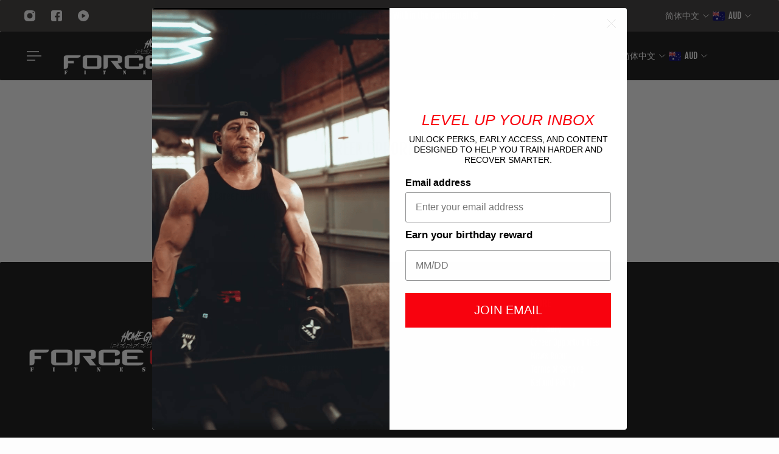

--- FILE ---
content_type: text/html; charset=utf-8
request_url: https://force6fitness.com/zh/pages/career-opportunities
body_size: 62284
content:
<!doctype html>
<html lang='zh-CN'>
  
  <head>
    <meta name="google-site-verification" content="HIl4Qxv6Gpglll2jetyV32IkSveGuFX0NIop7b7vCL8" />
    <meta charset='utf-8'>
    <meta http-equiv='X-UA-Compatible' content='IE=edge'>
    <meta name='viewport' content='width=device-width,initial-scale=1'>
    <meta name='theme-color' content='primary'><meta name='description' content='Force 6 Fitness Career Opportunities'><link rel='icon' type='image/png' href='//force6fitness.com/cdn/shop/files/Force_6_Fitness_Logo_260x260_px-01-01.jpg?crop=center&height=32&v=1739325301&width=32'><meta property='og:site_name' content='Force 6 Fitness'>
<meta property='og:url' content='https://force6fitness.com/zh/pages/career-opportunities'>
<meta property='og:title' content='Career Opportunities'>
<meta property='og:type' content='website'>
<meta property='og:description' content='Force 6 Fitness Career Opportunities'><meta
    property='og:image'
    content='http://force6fitness.com/cdn/shop/files/FORCE_6_FITNESS_LOGO_WITH_SLOGEN-01_6817b24b-72bb-4aec-8a8d-f8074201ca77.svg?crop=center&height=792&v=1694174475&width=612'
  >
  <meta
    property='og:image:secure_url'
    content='https://force6fitness.com/cdn/shop/files/FORCE_6_FITNESS_LOGO_WITH_SLOGEN-01_6817b24b-72bb-4aec-8a8d-f8074201ca77.svg?crop=center&height=792&v=1694174475&width=612'
  >
  <meta property='og:image:width' content='612'>
  <meta property='og:image:height' content='792'><meta name='twitter:card' content='summary_large_image'>
<meta name='twitter:title' content='Career Opportunities'>
<meta name='twitter:description' content='Force 6 Fitness Career Opportunities'>

    <link rel='canonical' href='https://force6fitness.com/zh/pages/career-opportunities'>
    <link rel='preconnect' href='https://cdn.shopify.com' crossorigin>
    <link rel='preconnect' href='https://fonts.shopifycdn.com' crossorigin>

    <title>
      Career Opportunities
 &ndash; Force 6 Fitness</title>

    <style data-shopify>:root{/* product card */--gsc-product-card-title-font-family:"Fjalla One", sans-serif;--gsc-product-card-title-font-style:normal;--gsc-product-card-title-font-weight:400;--gsc-product-card-title-transform:normal;--gsc-product-card-title-letter-spacing:0px;--gsc-product-card-title-font-size:calc(1.4rem * 1.25);--gsc-product-card-title-line-height:calc(22 / 14);--gsc-product-card-price-font-family:Figtree, sans-serif;--gsc-product-card-price-font-size:var(--gsc-product-card-price-font-size-xs);--gsc-product-card-price-line-height:var(--gsc-product-card-price-line-height-xs);--gsc-product-card-price-font-weight:600;--gsc-product-sale-badge-background:rgba(240, 255, 46, 1.0); --gsc-product-sale-badge-color:rgba(45, 45, 45, 1.0);--gsc-product-sold-out-badge-background:rgb(255, 253, 245);--gsc-product-sold-out-badge-color:20, 20, 22;--gsc-product-custom-badge-1-background:rgba(255, 253, 245, 1.0);--gsc-product-custom-badge-1-color:rgba(59, 57, 51, 1.0);--gsc-product-custom-badge-2-background:rgba(93, 84, 163, 1.0);--gsc-product-custom-badge-2-color:rgba(255, 255, 255, 1.0);--gsc-product-custom-badge-3-background:rgba(163, 103, 84, 1.0);--gsc-product-custom-badge-3-color:rgba(255, 255, 255, 1.0);--gsc-rating-stars-color:#f49a13;/* product and product card badges */--gsc-product-highlight-price-color:rgba(75, 135, 95, 1.0);--gsc-product-sale-amount-badge-background:rgba(240, 255, 46, 1.0);--gsc-product-sale-amount-badge-color:rgba(45, 45, 45, 1.0);/* cart icon in header */--gsc-header-cart-icon-background-color:#ec1c23;--gsc-header-cart-icon-text-color:#fdfdfd;/* shipping bar */--gsc-free-shipping-bar-message-color:#141416;--gsc-free-shipping-bar-size:6px;--gsc-free-shipping-bar-bg-high:59, 57, 51;--gsc-free-shipping-bar-color:linear-gradient(270deg, rgba(253, 61, 61, 1) 5%, rgba(139, 0, 0, 1) 100%);/* headings */--gsc-headings-font-family:"Fjalla One", sans-serif;--gsc-headings-font-style:normal;--gsc-headings-font-weight:400;--gsc-headings-text-transform:uppercase;--gsc-headings-letter-spacing:0px;--gsc-headings-word-spacing:0rem;--gsc-headings-font-scale:1.0;/* body text */--gsc-body-font-family:"Fjalla One", sans-serif;--gsc-body-font-style:normal;--gsc-body-font-weight:400;--gsc-body-font-scale:1.0;--gsc-body-font-opacity:75%;--gsc-body-font-letter-spacing:0px;/* button */--gsc-button-font-family:"Fjalla One", sans-serif;--gsc-button-font-style:normal;--gsc-button-font-weight:400;--gsc-button-letter-spacing:0px;--gsc-button-font-size:calc(1.4rem * 1.1);--gsc-button-line-height:calc(22 / 14);--gsc-button-text-transform:normal;/* menu */--gsc-menu-font-family:"Fjalla One", sans-serif;--gsc-menu-font-style:normal;--gsc-menu-font-weight:400;--gsc-menu-font-letter-spacing:0px;--gsc-menu-font-size:calc(var(--gsc-fz-11) * 0.93);--gsc-drawer-menu-font-size:calc(var(--gsc-fz-11) * 1.0);--gsc-drawer-menu-font-letter-spacing:0px;--gsc-menu-line-height:calc(24 / 16);--gsc-menu-text-transform:normal;/* header icons */--gsc-header-icons-font-family:Figtree, sans-serif;--gsc-header-icons-font-style:normal;--gsc-header-icons-font-weight:400;--gsc-header-icons-font-letter-spacing:0px;--gsc-header-icons-font-size:calc(var(--gsc-fz-11) * 1.0);--gsc-header-icons-line-height:calc(var(--gsc-header-icons-font-size) * 1.5);--gsc-header-icons-gap:calc(10px * 1.0);--gsc-header-icons-text-transform:normal;/* icons */--gsc-blockquote-icon:url(//force6fitness.com/cdn/shop/t/12/assets/blockquote-icon_small.png?v=135287403125014426651747645204);/* container */--gsc-page-width:2560px;--gsc-aside-padding-size:20px;--gsc-modals-and-header-paddings:min(20px, 20px);/* drawers and modals */--gsc-drawer-transition-duration:0.5s;--gsc-drawer-transition-timing:cubic-bezier(0.24, 0.25, 0, 1);--gsc-drawer-modal-shadow:none;--gsc-default-card-image-ratio:var(--gsc-square-image-ratio);--gsc-default-card-image-ratio-numeric:var(--gsc-square-image-ratio-numeric);--gsc-default-shape-fill-mode:cover;}body{--gsc-overlay-color:20 20 22 / 1.0;--gsc-overlay-opacity:80%;--gsc-overlay-blur:0.0px;}.color-default{--gsc-text-color:2, 2, 2;--gsc-background-color:253, 253, 253;--gsc-foreground-color:242, 239, 227;--gsc-border-color:239, 235, 221;--gsc-button-background-color:0, 0, 0;--gsc-button-text-color:255, 253, 245;--gsc-outline-button-background-color:236, 28, 35;--gsc-outline-button-text-color:236, 28, 35;--gsc-image-opacity-color:59, 57, 51;--gsc-text-color-100:#020202;--gsc-background-color-100:#fdfdfd;--gsc-foreground-color-100:#f2efe3;--gsc-border-color-100:#efebdd;--gsc-button-background-color-100:#000000;--gsc-button-text-color-100:#fffdf5;--gsc-outline-button-background-color-100:#ec1c23;--gsc-outline-button-text-color-100:#ec1c23;}body,.color-primary{--gsc-text-color:2, 2, 2;--gsc-background-color:253, 253, 253;--gsc-foreground-color:242, 239, 227;--gsc-border-color:239, 235, 221;--gsc-button-background-color:0, 0, 0;--gsc-button-text-color:255, 253, 245;--gsc-outline-button-background-color:236, 28, 35;--gsc-outline-button-text-color:236, 28, 35;--gsc-image-opacity-color:59, 57, 51;--gsc-text-color-100:#020202;--gsc-background-color-100:#fdfdfd;--gsc-foreground-color-100:#f2efe3;--gsc-border-color-100:#efebdd;--gsc-button-background-color-100:#000000;--gsc-button-text-color-100:#fffdf5;--gsc-outline-button-background-color-100:#ec1c23;--gsc-outline-button-text-color-100:#ec1c23;}.color-secondary{--gsc-text-color:59, 57, 51;--gsc-background-color:242, 239, 227;--gsc-foreground-color:236, 232, 218;--gsc-border-color:230, 225, 209;--gsc-button-background-color:214, 23, 29;--gsc-button-text-color:255, 255, 255;--gsc-outline-button-background-color:14, 14, 14;--gsc-outline-button-text-color:236, 28, 35;--gsc-image-opacity-color:59, 57, 51;--gsc-text-color-100:#3b3933;--gsc-background-color-100:#f2efe3;--gsc-foreground-color-100:#ece8da;--gsc-border-color-100:#e6e1d1;--gsc-button-background-color-100:#d6171d;--gsc-button-text-color-100:#ffffff;--gsc-outline-button-background-color-100:#0e0e0e;--gsc-outline-button-text-color-100:#ec1c23;}.color-custom-1{--gsc-text-color:255, 255, 255;--gsc-background-color:14, 14, 14;--gsc-foreground-color:72, 72, 72;--gsc-border-color:73, 73, 73;--gsc-button-background-color:214, 23, 29;--gsc-button-text-color:255, 255, 255;--gsc-outline-button-background-color:255, 255, 255;--gsc-outline-button-text-color:255, 255, 255;--gsc-image-opacity-color:34, 34, 34;--gsc-text-color-100:#ffffff;--gsc-background-color-100:#0e0e0e;--gsc-foreground-color-100:#484848;--gsc-border-color-100:#494949;--gsc-button-background-color-100:#d6171d;--gsc-button-text-color-100:#ffffff;--gsc-outline-button-background-color-100:#ffffff;--gsc-outline-button-text-color-100:#ffffff;}.color-custom-2{--gsc-text-color:255, 255, 255;--gsc-background-color:214, 23, 29;--gsc-foreground-color:255, 231, 19;--gsc-border-color:255, 239, 95;--gsc-button-background-color:135, 41, 255;--gsc-button-text-color:249, 255, 46;--gsc-outline-button-background-color:14, 14, 14;--gsc-outline-button-text-color:135, 41, 255;--gsc-image-opacity-color:249, 255, 46;--gsc-text-color-100:#ffffff;--gsc-background-color-100:#d6171d;--gsc-foreground-color-100:#ffe713;--gsc-border-color-100:#ffef5f;--gsc-button-background-color-100:#8729ff;--gsc-button-text-color-100:#f9ff2e;--gsc-outline-button-background-color-100:#0e0e0e;--gsc-outline-button-text-color-100:#8729ff;}.color-custom-3{--gsc-text-color:255, 255, 255;--gsc-background-color:255, 255, 255;--gsc-foreground-color:37, 40, 43;--gsc-border-color:55, 62, 45;--gsc-button-background-color:255, 191, 26;--gsc-button-text-color:61, 70, 48;--gsc-outline-button-background-color:255, 191, 26;--gsc-outline-button-text-color:255, 191, 26;--gsc-image-opacity-color:44, 69, 52;--gsc-text-color-100:#ffffff;--gsc-background-color-100:#ffffff;--gsc-foreground-color-100:#25282b;--gsc-border-color-100:#373e2d;--gsc-button-background-color-100:#ffbf1a;--gsc-button-text-color-100:#3d4630;--gsc-outline-button-background-color-100:#ffbf1a;--gsc-outline-button-text-color-100:#ffbf1a;}.color-white{--gsc-text-color:0, 0, 0;--gsc-background-color:242, 242, 242;--gsc-foreground-color:220, 220, 220;--gsc-border-color:57, 73, 70;--gsc-button-background-color:236, 28, 35;--gsc-button-text-color:255, 255, 255;--gsc-outline-button-background-color:225, 255, 62;--gsc-outline-button-text-color:225, 255, 62;--gsc-image-opacity-color:22, 25, 25;--gsc-text-color-100:#000000;--gsc-background-color-100:#f2f2f2;--gsc-foreground-color-100:#dcdcdc;--gsc-border-color-100:#394946;--gsc-button-background-color-100:#ec1c23;--gsc-button-text-color-100:#ffffff;--gsc-outline-button-background-color-100:#e1ff3e;--gsc-outline-button-text-color-100:#e1ff3e;}.color-black{--gsc-text-color:54, 52, 46;--gsc-background-color:255, 255, 255;--gsc-foreground-color:242, 242, 242;--gsc-border-color:255, 229, 136;--gsc-button-background-color:236, 28, 35;--gsc-button-text-color:255, 255, 255;--gsc-outline-button-background-color:14, 14, 14;--gsc-outline-button-text-color:236, 28, 35;--gsc-image-opacity-color:255, 206, 30;--gsc-text-color-100:#36342e;--gsc-background-color-100:#ffffff;--gsc-foreground-color-100:#f2f2f2;--gsc-border-color-100:#ffe588;--gsc-button-background-color-100:#ec1c23;--gsc-button-text-color-100:#ffffff;--gsc-outline-button-background-color-100:#0e0e0e;--gsc-outline-button-text-color-100:#ec1c23;}.color-custom-5{--gsc-text-color:253, 253, 253;--gsc-background-color:56, 53, 52;--gsc-foreground-color:255, 105, 58;--gsc-border-color:40, 38, 37;--gsc-button-background-color:214, 23, 29;--gsc-button-text-color:253, 253, 253;--gsc-outline-button-background-color:238, 255, 49;--gsc-outline-button-text-color:238, 255, 49;--gsc-image-opacity-color:2, 2, 2;--gsc-text-color-100:#fdfdfd;--gsc-background-color-100:#383534;--gsc-foreground-color-100:#ff693a;--gsc-border-color-100:#282625;--gsc-button-background-color-100:#d6171d;--gsc-button-text-color-100:#fdfdfd;--gsc-outline-button-background-color-100:#eeff31;--gsc-outline-button-text-color-100:#eeff31;}</style> 
    <link href="//force6fitness.com/cdn/shop/t/12/assets/bundle.js?v=176306292131614342941747645204" as="script" rel="preload">
    <link href="//force6fitness.com/cdn/shop/t/12/assets/bundle.css?v=41563251045206103111747645204" rel="stylesheet" type="text/css" media="all" />
    <link rel='preload' as='font' href='//force6fitness.com/cdn/fonts/fjalla_one/fjallaone_n4.262edaf1abaf5ed669f7ecd26fc3e24707a0ad85.woff2' type='font/woff2' crossorigin><style data-shopify>
    @font-face {
  font-family: "Fjalla One";
  font-weight: 400;
  font-style: normal;
  font-display: swap;
  src: url("//force6fitness.com/cdn/fonts/fjalla_one/fjallaone_n4.262edaf1abaf5ed669f7ecd26fc3e24707a0ad85.woff2") format("woff2"),
       url("//force6fitness.com/cdn/fonts/fjalla_one/fjallaone_n4.f67f40342efd2b34cae019d50b4b5c4da6fc5da7.woff") format("woff");
}


    
    @font-face {
  font-family: "Fjalla One";
  font-weight: 400;
  font-style: normal;
  font-display: swap;
  src: url("//force6fitness.com/cdn/fonts/fjalla_one/fjallaone_n4.262edaf1abaf5ed669f7ecd26fc3e24707a0ad85.woff2") format("woff2"),
       url("//force6fitness.com/cdn/fonts/fjalla_one/fjallaone_n4.f67f40342efd2b34cae019d50b4b5c4da6fc5da7.woff") format("woff");
}

    
    
    

    
    
    
    
    
  </style>






<link
      rel='preload'
      as='font'
      href='//force6fitness.com/cdn/fonts/figtree/figtree_n6.9d1ea52bb49a0a86cfd1b0383d00f83d3fcc14de.woff2'
      type='font/woff2'
      crossorigin
    ><style data-shopify>
    @font-face {
  font-family: Figtree;
  font-weight: 300;
  font-style: normal;
  font-display: swap;
  src: url("//force6fitness.com/cdn/fonts/figtree/figtree_n3.e4cc0323f8b9feb279bf6ced9d868d88ce80289f.woff2") format("woff2"),
       url("//force6fitness.com/cdn/fonts/figtree/figtree_n3.db79ac3fb83d054d99bd79fccf8e8782b5cf449e.woff") format("woff");
}

    @font-face {
  font-family: Figtree;
  font-weight: 400;
  font-style: normal;
  font-display: swap;
  src: url("//force6fitness.com/cdn/fonts/figtree/figtree_n4.3c0838aba1701047e60be6a99a1b0a40ce9b8419.woff2") format("woff2"),
       url("//force6fitness.com/cdn/fonts/figtree/figtree_n4.c0575d1db21fc3821f17fd6617d3dee552312137.woff") format("woff");
}

    @font-face {
  font-family: Figtree;
  font-weight: 500;
  font-style: normal;
  font-display: swap;
  src: url("//force6fitness.com/cdn/fonts/figtree/figtree_n5.3b6b7df38aa5986536945796e1f947445832047c.woff2") format("woff2"),
       url("//force6fitness.com/cdn/fonts/figtree/figtree_n5.f26bf6dcae278b0ed902605f6605fa3338e81dab.woff") format("woff");
}

    @font-face {
  font-family: Figtree;
  font-weight: 600;
  font-style: normal;
  font-display: swap;
  src: url("//force6fitness.com/cdn/fonts/figtree/figtree_n6.9d1ea52bb49a0a86cfd1b0383d00f83d3fcc14de.woff2") format("woff2"),
       url("//force6fitness.com/cdn/fonts/figtree/figtree_n6.f0fcdea525a0e47b2ae4ab645832a8e8a96d31d3.woff") format("woff");
}

    @font-face {
  font-family: Figtree;
  font-weight: 700;
  font-style: normal;
  font-display: swap;
  src: url("//force6fitness.com/cdn/fonts/figtree/figtree_n7.2fd9bfe01586148e644724096c9d75e8c7a90e55.woff2") format("woff2"),
       url("//force6fitness.com/cdn/fonts/figtree/figtree_n7.ea05de92d862f9594794ab281c4c3a67501ef5fc.woff") format("woff");
}


    @font-face {
  font-family: Figtree;
  font-weight: 300;
  font-style: italic;
  font-display: swap;
  src: url("//force6fitness.com/cdn/fonts/figtree/figtree_i3.914abbe7a583759f0a18bf02652c9ee1f4bb1c6d.woff2") format("woff2"),
       url("//force6fitness.com/cdn/fonts/figtree/figtree_i3.3d7354f07ddb3c61082efcb69896c65d6c00d9fa.woff") format("woff");
}

    @font-face {
  font-family: Figtree;
  font-weight: 400;
  font-style: italic;
  font-display: swap;
  src: url("//force6fitness.com/cdn/fonts/figtree/figtree_i4.89f7a4275c064845c304a4cf8a4a586060656db2.woff2") format("woff2"),
       url("//force6fitness.com/cdn/fonts/figtree/figtree_i4.6f955aaaafc55a22ffc1f32ecf3756859a5ad3e2.woff") format("woff");
}

    @font-face {
  font-family: Figtree;
  font-weight: 500;
  font-style: italic;
  font-display: swap;
  src: url("//force6fitness.com/cdn/fonts/figtree/figtree_i5.969396f679a62854cf82dbf67acc5721e41351f0.woff2") format("woff2"),
       url("//force6fitness.com/cdn/fonts/figtree/figtree_i5.93bc1cad6c73ca9815f9777c49176dfc9d2890dd.woff") format("woff");
}

    @font-face {
  font-family: Figtree;
  font-weight: 600;
  font-style: italic;
  font-display: swap;
  src: url("//force6fitness.com/cdn/fonts/figtree/figtree_i6.702baae75738b446cfbed6ac0d60cab7b21e61ba.woff2") format("woff2"),
       url("//force6fitness.com/cdn/fonts/figtree/figtree_i6.6b8dc40d16c9905d29525156e284509f871ce8f9.woff") format("woff");
}

    @font-face {
  font-family: Figtree;
  font-weight: 700;
  font-style: italic;
  font-display: swap;
  src: url("//force6fitness.com/cdn/fonts/figtree/figtree_i7.06add7096a6f2ab742e09ec7e498115904eda1fe.woff2") format("woff2"),
       url("//force6fitness.com/cdn/fonts/figtree/figtree_i7.ee584b5fcaccdbb5518c0228158941f8df81b101.woff") format("woff");
}

  </style>









    <script>window.performance && window.performance.mark && window.performance.mark('shopify.content_for_header.start');</script><meta name="facebook-domain-verification" content="ume9ibycw0vumbjv138w0ui6ob2kpy">
<meta name="google-site-verification" content="m1EQBesNbxXZ9jvUGnCe6ANyM5ew06-ej0K84fscxCc">
<meta id="shopify-digital-wallet" name="shopify-digital-wallet" content="/77225263384/digital_wallets/dialog">
<meta name="shopify-checkout-api-token" content="277dfdcad636755f4bc21ca938411bf8">
<meta id="in-context-paypal-metadata" data-shop-id="77225263384" data-venmo-supported="false" data-environment="production" data-locale="zh_CN" data-paypal-v4="true" data-currency="AUD">
<link rel="alternate" hreflang="x-default" href="https://force6fitness.com/pages/career-opportunities">
<link rel="alternate" hreflang="en" href="https://force6fitness.com/pages/career-opportunities">
<link rel="alternate" hreflang="zh-Hans" href="https://force6fitness.com/zh/pages/career-opportunities">
<link rel="alternate" hreflang="it" href="https://force6fitness.com/it/pages/career-opportunities">
<link rel="alternate" hreflang="zh-Hans-AU" href="https://force6fitness.com/zh/pages/career-opportunities">
<link rel="alternate" hreflang="zh-Hans-BE" href="https://force6fitness.com/zh/pages/career-opportunities">
<link rel="alternate" hreflang="zh-Hans-BR" href="https://force6fitness.com/zh/pages/career-opportunities">
<link rel="alternate" hreflang="zh-Hans-CA" href="https://force6fitness.com/zh/pages/career-opportunities">
<link rel="alternate" hreflang="zh-Hans-CH" href="https://force6fitness.com/zh/pages/career-opportunities">
<link rel="alternate" hreflang="zh-Hans-CL" href="https://force6fitness.com/zh/pages/career-opportunities">
<link rel="alternate" hreflang="zh-Hans-DE" href="https://force6fitness.com/zh/pages/career-opportunities">
<link rel="alternate" hreflang="zh-Hans-DK" href="https://force6fitness.com/zh/pages/career-opportunities">
<link rel="alternate" hreflang="zh-Hans-FI" href="https://force6fitness.com/zh/pages/career-opportunities">
<link rel="alternate" hreflang="zh-Hans-FR" href="https://force6fitness.com/zh/pages/career-opportunities">
<link rel="alternate" hreflang="zh-Hans-GB" href="https://force6fitness.com/zh/pages/career-opportunities">
<link rel="alternate" hreflang="zh-Hans-GI" href="https://force6fitness.com/zh/pages/career-opportunities">
<link rel="alternate" hreflang="zh-Hans-IE" href="https://force6fitness.com/zh/pages/career-opportunities">
<link rel="alternate" hreflang="zh-Hans-IS" href="https://force6fitness.com/zh/pages/career-opportunities">
<link rel="alternate" hreflang="zh-Hans-IT" href="https://force6fitness.com/zh/pages/career-opportunities">
<link rel="alternate" hreflang="zh-Hans-JP" href="https://force6fitness.com/zh/pages/career-opportunities">
<link rel="alternate" hreflang="zh-Hans-KR" href="https://force6fitness.com/zh/pages/career-opportunities">
<link rel="alternate" hreflang="zh-Hans-NO" href="https://force6fitness.com/zh/pages/career-opportunities">
<link rel="alternate" hreflang="zh-Hans-NZ" href="https://force6fitness.com/zh/pages/career-opportunities">
<link rel="alternate" hreflang="zh-Hans-PE" href="https://force6fitness.com/zh/pages/career-opportunities">
<link rel="alternate" hreflang="zh-Hans-PH" href="https://force6fitness.com/zh/pages/career-opportunities">
<link rel="alternate" hreflang="zh-Hans-PL" href="https://force6fitness.com/zh/pages/career-opportunities">
<link rel="alternate" hreflang="zh-Hans-PT" href="https://force6fitness.com/zh/pages/career-opportunities">
<link rel="alternate" hreflang="zh-Hans-SE" href="https://force6fitness.com/zh/pages/career-opportunities">
<link rel="alternate" hreflang="zh-Hans-US" href="https://force6fitness.com/zh/pages/career-opportunities">
<script async="async" src="/checkouts/internal/preloads.js?locale=zh-AU"></script>
<link rel="preconnect" href="https://shop.app" crossorigin="anonymous">
<script async="async" src="https://shop.app/checkouts/internal/preloads.js?locale=zh-AU&shop_id=77225263384" crossorigin="anonymous"></script>
<script id="apple-pay-shop-capabilities" type="application/json">{"shopId":77225263384,"countryCode":"US","currencyCode":"AUD","merchantCapabilities":["supports3DS"],"merchantId":"gid:\/\/shopify\/Shop\/77225263384","merchantName":"Force 6 Fitness","requiredBillingContactFields":["postalAddress","email","phone"],"requiredShippingContactFields":["postalAddress","email","phone"],"shippingType":"shipping","supportedNetworks":["visa","masterCard","amex","discover","elo","jcb"],"total":{"type":"pending","label":"Force 6 Fitness","amount":"1.00"},"shopifyPaymentsEnabled":true,"supportsSubscriptions":true}</script>
<script id="shopify-features" type="application/json">{"accessToken":"277dfdcad636755f4bc21ca938411bf8","betas":["rich-media-storefront-analytics"],"domain":"force6fitness.com","predictiveSearch":true,"shopId":77225263384,"locale":"zh-cn"}</script>
<script>var Shopify = Shopify || {};
Shopify.shop = "f5ae72-2.myshopify.com";
Shopify.locale = "zh-CN";
Shopify.currency = {"active":"AUD","rate":"1.534867737"};
Shopify.country = "AU";
Shopify.theme = {"name":"Updated copy of Aurora","id":177280385304,"schema_name":"Aurora","schema_version":"3.6.1","theme_store_id":1770,"role":"main"};
Shopify.theme.handle = "null";
Shopify.theme.style = {"id":null,"handle":null};
Shopify.cdnHost = "force6fitness.com/cdn";
Shopify.routes = Shopify.routes || {};
Shopify.routes.root = "/zh/";</script>
<script type="module">!function(o){(o.Shopify=o.Shopify||{}).modules=!0}(window);</script>
<script>!function(o){function n(){var o=[];function n(){o.push(Array.prototype.slice.apply(arguments))}return n.q=o,n}var t=o.Shopify=o.Shopify||{};t.loadFeatures=n(),t.autoloadFeatures=n()}(window);</script>
<script>
  window.ShopifyPay = window.ShopifyPay || {};
  window.ShopifyPay.apiHost = "shop.app\/pay";
  window.ShopifyPay.redirectState = null;
</script>
<script id="shop-js-analytics" type="application/json">{"pageType":"page"}</script>
<script defer="defer" async type="module" src="//force6fitness.com/cdn/shopifycloud/shop-js/modules/v2/client.init-shop-cart-sync_CsMYfVwn.zh-CN.esm.js"></script>
<script defer="defer" async type="module" src="//force6fitness.com/cdn/shopifycloud/shop-js/modules/v2/chunk.common_DG4frCxl.esm.js"></script>
<script type="module">
  await import("//force6fitness.com/cdn/shopifycloud/shop-js/modules/v2/client.init-shop-cart-sync_CsMYfVwn.zh-CN.esm.js");
await import("//force6fitness.com/cdn/shopifycloud/shop-js/modules/v2/chunk.common_DG4frCxl.esm.js");

  window.Shopify.SignInWithShop?.initShopCartSync?.({"fedCMEnabled":true,"windoidEnabled":true});

</script>
<script>
  window.Shopify = window.Shopify || {};
  if (!window.Shopify.featureAssets) window.Shopify.featureAssets = {};
  window.Shopify.featureAssets['shop-js'] = {"shop-cart-sync":["modules/v2/client.shop-cart-sync_FujWCcnP.zh-CN.esm.js","modules/v2/chunk.common_DG4frCxl.esm.js"],"init-fed-cm":["modules/v2/client.init-fed-cm_BB1ml9jX.zh-CN.esm.js","modules/v2/chunk.common_DG4frCxl.esm.js"],"init-shop-email-lookup-coordinator":["modules/v2/client.init-shop-email-lookup-coordinator_B545kmio.zh-CN.esm.js","modules/v2/chunk.common_DG4frCxl.esm.js"],"init-shop-cart-sync":["modules/v2/client.init-shop-cart-sync_CsMYfVwn.zh-CN.esm.js","modules/v2/chunk.common_DG4frCxl.esm.js"],"shop-cash-offers":["modules/v2/client.shop-cash-offers_B8imKaxc.zh-CN.esm.js","modules/v2/chunk.common_DG4frCxl.esm.js","modules/v2/chunk.modal_Dx99qOVE.esm.js"],"shop-toast-manager":["modules/v2/client.shop-toast-manager_DhbwNBpm.zh-CN.esm.js","modules/v2/chunk.common_DG4frCxl.esm.js"],"init-windoid":["modules/v2/client.init-windoid_DmGOywL-.zh-CN.esm.js","modules/v2/chunk.common_DG4frCxl.esm.js"],"shop-button":["modules/v2/client.shop-button_CHyyZmAf.zh-CN.esm.js","modules/v2/chunk.common_DG4frCxl.esm.js"],"avatar":["modules/v2/client.avatar_BTnouDA3.zh-CN.esm.js"],"init-customer-accounts-sign-up":["modules/v2/client.init-customer-accounts-sign-up_Bi2HtzJt.zh-CN.esm.js","modules/v2/client.shop-login-button_DT1YrAJf.zh-CN.esm.js","modules/v2/chunk.common_DG4frCxl.esm.js","modules/v2/chunk.modal_Dx99qOVE.esm.js"],"pay-button":["modules/v2/client.pay-button_BjITBSZL.zh-CN.esm.js","modules/v2/chunk.common_DG4frCxl.esm.js"],"init-shop-for-new-customer-accounts":["modules/v2/client.init-shop-for-new-customer-accounts_2A0wB7QP.zh-CN.esm.js","modules/v2/client.shop-login-button_DT1YrAJf.zh-CN.esm.js","modules/v2/chunk.common_DG4frCxl.esm.js","modules/v2/chunk.modal_Dx99qOVE.esm.js"],"shop-login-button":["modules/v2/client.shop-login-button_DT1YrAJf.zh-CN.esm.js","modules/v2/chunk.common_DG4frCxl.esm.js","modules/v2/chunk.modal_Dx99qOVE.esm.js"],"shop-follow-button":["modules/v2/client.shop-follow-button_BrHnbfQp.zh-CN.esm.js","modules/v2/chunk.common_DG4frCxl.esm.js","modules/v2/chunk.modal_Dx99qOVE.esm.js"],"init-customer-accounts":["modules/v2/client.init-customer-accounts_CMpN3Gn-.zh-CN.esm.js","modules/v2/client.shop-login-button_DT1YrAJf.zh-CN.esm.js","modules/v2/chunk.common_DG4frCxl.esm.js","modules/v2/chunk.modal_Dx99qOVE.esm.js"],"lead-capture":["modules/v2/client.lead-capture_ZTPNAF8Z.zh-CN.esm.js","modules/v2/chunk.common_DG4frCxl.esm.js","modules/v2/chunk.modal_Dx99qOVE.esm.js"],"checkout-modal":["modules/v2/client.checkout-modal_DEBptLJv.zh-CN.esm.js","modules/v2/chunk.common_DG4frCxl.esm.js","modules/v2/chunk.modal_Dx99qOVE.esm.js"],"shop-login":["modules/v2/client.shop-login_BK-z_fYh.zh-CN.esm.js","modules/v2/chunk.common_DG4frCxl.esm.js","modules/v2/chunk.modal_Dx99qOVE.esm.js"],"payment-terms":["modules/v2/client.payment-terms_C-u1fgWn.zh-CN.esm.js","modules/v2/chunk.common_DG4frCxl.esm.js","modules/v2/chunk.modal_Dx99qOVE.esm.js"]};
</script>
<script>(function() {
  var isLoaded = false;
  function asyncLoad() {
    if (isLoaded) return;
    isLoaded = true;
    var urls = ["https:\/\/shopify-widget.route.com\/shopify.widget.js?shop=f5ae72-2.myshopify.com"];
    for (var i = 0; i < urls.length; i++) {
      var s = document.createElement('script');
      s.type = 'text/javascript';
      s.async = true;
      s.src = urls[i];
      var x = document.getElementsByTagName('script')[0];
      x.parentNode.insertBefore(s, x);
    }
  };
  if(window.attachEvent) {
    window.attachEvent('onload', asyncLoad);
  } else {
    window.addEventListener('load', asyncLoad, false);
  }
})();</script>
<script id="__st">var __st={"a":77225263384,"offset":-21600,"reqid":"88e928fe-16ec-47bf-ab6c-7d3f2d30ba6a-1768568593","pageurl":"force6fitness.com\/zh\/pages\/career-opportunities","s":"pages-127514050840","u":"8081d41d9ab8","p":"page","rtyp":"page","rid":127514050840};</script>
<script>window.ShopifyPaypalV4VisibilityTracking = true;</script>
<script id="captcha-bootstrap">!function(){'use strict';const t='contact',e='account',n='new_comment',o=[[t,t],['blogs',n],['comments',n],[t,'customer']],c=[[e,'customer_login'],[e,'guest_login'],[e,'recover_customer_password'],[e,'create_customer']],r=t=>t.map((([t,e])=>`form[action*='/${t}']:not([data-nocaptcha='true']) input[name='form_type'][value='${e}']`)).join(','),a=t=>()=>t?[...document.querySelectorAll(t)].map((t=>t.form)):[];function s(){const t=[...o],e=r(t);return a(e)}const i='password',u='form_key',d=['recaptcha-v3-token','g-recaptcha-response','h-captcha-response',i],f=()=>{try{return window.sessionStorage}catch{return}},m='__shopify_v',_=t=>t.elements[u];function p(t,e,n=!1){try{const o=window.sessionStorage,c=JSON.parse(o.getItem(e)),{data:r}=function(t){const{data:e,action:n}=t;return t[m]||n?{data:e,action:n}:{data:t,action:n}}(c);for(const[e,n]of Object.entries(r))t.elements[e]&&(t.elements[e].value=n);n&&o.removeItem(e)}catch(o){console.error('form repopulation failed',{error:o})}}const l='form_type',E='cptcha';function T(t){t.dataset[E]=!0}const w=window,h=w.document,L='Shopify',v='ce_forms',y='captcha';let A=!1;((t,e)=>{const n=(g='f06e6c50-85a8-45c8-87d0-21a2b65856fe',I='https://cdn.shopify.com/shopifycloud/storefront-forms-hcaptcha/ce_storefront_forms_captcha_hcaptcha.v1.5.2.iife.js',D={infoText:'受 hCaptcha 保护',privacyText:'隐私',termsText:'条款'},(t,e,n)=>{const o=w[L][v],c=o.bindForm;if(c)return c(t,g,e,D).then(n);var r;o.q.push([[t,g,e,D],n]),r=I,A||(h.body.append(Object.assign(h.createElement('script'),{id:'captcha-provider',async:!0,src:r})),A=!0)});var g,I,D;w[L]=w[L]||{},w[L][v]=w[L][v]||{},w[L][v].q=[],w[L][y]=w[L][y]||{},w[L][y].protect=function(t,e){n(t,void 0,e),T(t)},Object.freeze(w[L][y]),function(t,e,n,w,h,L){const[v,y,A,g]=function(t,e,n){const i=e?o:[],u=t?c:[],d=[...i,...u],f=r(d),m=r(i),_=r(d.filter((([t,e])=>n.includes(e))));return[a(f),a(m),a(_),s()]}(w,h,L),I=t=>{const e=t.target;return e instanceof HTMLFormElement?e:e&&e.form},D=t=>v().includes(t);t.addEventListener('submit',(t=>{const e=I(t);if(!e)return;const n=D(e)&&!e.dataset.hcaptchaBound&&!e.dataset.recaptchaBound,o=_(e),c=g().includes(e)&&(!o||!o.value);(n||c)&&t.preventDefault(),c&&!n&&(function(t){try{if(!f())return;!function(t){const e=f();if(!e)return;const n=_(t);if(!n)return;const o=n.value;o&&e.removeItem(o)}(t);const e=Array.from(Array(32),(()=>Math.random().toString(36)[2])).join('');!function(t,e){_(t)||t.append(Object.assign(document.createElement('input'),{type:'hidden',name:u})),t.elements[u].value=e}(t,e),function(t,e){const n=f();if(!n)return;const o=[...t.querySelectorAll(`input[type='${i}']`)].map((({name:t})=>t)),c=[...d,...o],r={};for(const[a,s]of new FormData(t).entries())c.includes(a)||(r[a]=s);n.setItem(e,JSON.stringify({[m]:1,action:t.action,data:r}))}(t,e)}catch(e){console.error('failed to persist form',e)}}(e),e.submit())}));const S=(t,e)=>{t&&!t.dataset[E]&&(n(t,e.some((e=>e===t))),T(t))};for(const o of['focusin','change'])t.addEventListener(o,(t=>{const e=I(t);D(e)&&S(e,y())}));const B=e.get('form_key'),M=e.get(l),P=B&&M;t.addEventListener('DOMContentLoaded',(()=>{const t=y();if(P)for(const e of t)e.elements[l].value===M&&p(e,B);[...new Set([...A(),...v().filter((t=>'true'===t.dataset.shopifyCaptcha))])].forEach((e=>S(e,t)))}))}(h,new URLSearchParams(w.location.search),n,t,e,['guest_login'])})(!0,!0)}();</script>
<script integrity="sha256-4kQ18oKyAcykRKYeNunJcIwy7WH5gtpwJnB7kiuLZ1E=" data-source-attribution="shopify.loadfeatures" defer="defer" src="//force6fitness.com/cdn/shopifycloud/storefront/assets/storefront/load_feature-a0a9edcb.js" crossorigin="anonymous"></script>
<script crossorigin="anonymous" defer="defer" src="//force6fitness.com/cdn/shopifycloud/storefront/assets/shopify_pay/storefront-65b4c6d7.js?v=20250812"></script>
<script data-source-attribution="shopify.dynamic_checkout.dynamic.init">var Shopify=Shopify||{};Shopify.PaymentButton=Shopify.PaymentButton||{isStorefrontPortableWallets:!0,init:function(){window.Shopify.PaymentButton.init=function(){};var t=document.createElement("script");t.src="https://force6fitness.com/cdn/shopifycloud/portable-wallets/latest/portable-wallets.zh-cn.js",t.type="module",document.head.appendChild(t)}};
</script>
<script data-source-attribution="shopify.dynamic_checkout.buyer_consent">
  function portableWalletsHideBuyerConsent(e){var t=document.getElementById("shopify-buyer-consent"),n=document.getElementById("shopify-subscription-policy-button");t&&n&&(t.classList.add("hidden"),t.setAttribute("aria-hidden","true"),n.removeEventListener("click",e))}function portableWalletsShowBuyerConsent(e){var t=document.getElementById("shopify-buyer-consent"),n=document.getElementById("shopify-subscription-policy-button");t&&n&&(t.classList.remove("hidden"),t.removeAttribute("aria-hidden"),n.addEventListener("click",e))}window.Shopify?.PaymentButton&&(window.Shopify.PaymentButton.hideBuyerConsent=portableWalletsHideBuyerConsent,window.Shopify.PaymentButton.showBuyerConsent=portableWalletsShowBuyerConsent);
</script>
<script data-source-attribution="shopify.dynamic_checkout.cart.bootstrap">document.addEventListener("DOMContentLoaded",(function(){function t(){return document.querySelector("shopify-accelerated-checkout-cart, shopify-accelerated-checkout")}if(t())Shopify.PaymentButton.init();else{new MutationObserver((function(e,n){t()&&(Shopify.PaymentButton.init(),n.disconnect())})).observe(document.body,{childList:!0,subtree:!0})}}));
</script>
<link id="shopify-accelerated-checkout-styles" rel="stylesheet" media="screen" href="https://force6fitness.com/cdn/shopifycloud/portable-wallets/latest/accelerated-checkout-backwards-compat.css" crossorigin="anonymous">
<style id="shopify-accelerated-checkout-cart">
        #shopify-buyer-consent {
  margin-top: 1em;
  display: inline-block;
  width: 100%;
}

#shopify-buyer-consent.hidden {
  display: none;
}

#shopify-subscription-policy-button {
  background: none;
  border: none;
  padding: 0;
  text-decoration: underline;
  font-size: inherit;
  cursor: pointer;
}

#shopify-subscription-policy-button::before {
  box-shadow: none;
}

      </style>

<script>window.performance && window.performance.mark && window.performance.mark('shopify.content_for_header.end');</script>

    <!-- Google tag (gtag.js) -->
<script async src="https://www.googletagmanager.com/gtag/js?id=G-LYC9DLGVX7"></script>
<script>
  window.dataLayer = window.dataLayer || [];
  function gtag(){dataLayer.push(arguments);}
  gtag('js', new Date());

  gtag('config', 'G-LYC9DLGVX7');
</script>
    <!-- Google tag (gtag.js) -->
<script async src="https://www.googletagmanager.com/gtag/js?id=AW-11363079449"></script>
<script>
  window.dataLayer = window.dataLayer || [];
  function gtag(){dataLayer.push(arguments);}
  gtag('js', new Date());

  gtag('config', 'AW-11363079449');
</script>
    <script>(function(w,d,t,r,u){var f,n,i;w[u]=w[u]||[],f=function(){var o={ti:"343168749", enableAutoSpaTracking: true};o.q=w[u],w[u]=new UET(o),w[u].push("pageLoad")},n=d.createElement(t),n.src=r,n.async=1,n.onload=n.onreadystatechange=function(){var s=this.readyState;s&&s!=="loaded"&&s!=="complete"||(f(),n.onload=n.onreadystatechange=null)},i=d.getElementsByTagName(t)[0],i.parentNode.insertBefore(n,i)})(window,document,"script","//bat.bing.com/bat.js","uetq");</script>
  <!-- BEGIN app block: shopify://apps/judge-me-reviews/blocks/judgeme_core/61ccd3b1-a9f2-4160-9fe9-4fec8413e5d8 --><!-- Start of Judge.me Core -->






<link rel="dns-prefetch" href="https://cdnwidget.judge.me">
<link rel="dns-prefetch" href="https://cdn.judge.me">
<link rel="dns-prefetch" href="https://cdn1.judge.me">
<link rel="dns-prefetch" href="https://api.judge.me">

<script data-cfasync='false' class='jdgm-settings-script'>window.jdgmSettings={"pagination":5,"disable_web_reviews":false,"badge_no_review_text":"无评论","badge_n_reviews_text":"{{ n }} 条评论","hide_badge_preview_if_no_reviews":true,"badge_hide_text":false,"enforce_center_preview_badge":false,"widget_title":"客户评论","widget_open_form_text":"写评论","widget_close_form_text":"取消评论","widget_refresh_page_text":"刷新页面","widget_summary_text":"基于 {{ number_of_reviews }} 条评论","widget_no_review_text":"成为第一个写评论的人","widget_name_field_text":"显示名称","widget_verified_name_field_text":"已验证姓名（公开）","widget_name_placeholder_text":"显示名称","widget_required_field_error_text":"此字段为必填项。","widget_email_field_text":"电子邮件地址","widget_verified_email_field_text":"已验证电子邮件（私密，无法编辑）","widget_email_placeholder_text":"您的电子邮件地址","widget_email_field_error_text":"请输入有效的电子邮件地址。","widget_rating_field_text":"评分","widget_review_title_field_text":"评论标题","widget_review_title_placeholder_text":"为您的评论添加标题","widget_review_body_field_text":"评论内容","widget_review_body_placeholder_text":"在此开始写作...","widget_pictures_field_text":"图片/视频（可选）","widget_submit_review_text":"提交评论","widget_submit_verified_review_text":"提交已验证评论","widget_submit_success_msg_with_auto_publish":"谢谢您！请在几分钟后刷新页面以查看您的评论。您可以通过登录 \u003ca href='https://judge.me/login' target='_blank' rel='nofollow noopener'\u003eJudge.me\u003c/a\u003e来删除或编辑您的评论","widget_submit_success_msg_no_auto_publish":"谢谢您！一旦商店管理员批准，您的评论将会发布。您可以通过登录 \u003ca href='https://judge.me/login' target='_blank' rel='nofollow noopener'\u003eJudge.me\u003c/a\u003e来删除或编辑您的评论","widget_show_default_reviews_out_of_total_text":"显示 {{ n_reviews_shown }} 条评论，共 {{ n_reviews }} 条。","widget_show_all_link_text":"显示全部","widget_show_less_link_text":"显示较少","widget_author_said_text":"{{ reviewer_name }} 说：","widget_days_text":"{{ n }} 天前","widget_weeks_text":"{{ n }} 周前","widget_months_text":"{{ n }} 个月前","widget_years_text":"{{ n }} 年前","widget_yesterday_text":"昨天","widget_today_text":"今天","widget_replied_text":"\u003e\u003e {{ shop_name }} 回复：","widget_read_more_text":"阅读更多","widget_reviewer_name_as_initial":"","widget_rating_filter_color":"#fbcd0a","widget_rating_filter_see_all_text":"查看所有评论","widget_sorting_most_recent_text":"最新","widget_sorting_highest_rating_text":"最高评分","widget_sorting_lowest_rating_text":"最低评分","widget_sorting_with_pictures_text":"仅带图片","widget_sorting_most_helpful_text":"最有帮助","widget_open_question_form_text":"提问","widget_reviews_subtab_text":"评论","widget_questions_subtab_text":"问题","widget_question_label_text":"问题","widget_answer_label_text":"回答","widget_question_placeholder_text":"在此写下您的问题","widget_submit_question_text":"提交问题","widget_question_submit_success_text":"感谢您的提问！一旦有人回答，我们将通知您。","verified_badge_text":"已验证","verified_badge_bg_color":"","verified_badge_text_color":"","verified_badge_placement":"left-of-reviewer-name","widget_review_max_height":"","widget_hide_border":false,"widget_social_share":false,"widget_thumb":false,"widget_review_location_show":false,"widget_location_format":"","all_reviews_include_out_of_store_products":true,"all_reviews_out_of_store_text":"（商店外）","all_reviews_pagination":100,"all_reviews_product_name_prefix_text":"关于","enable_review_pictures":true,"enable_question_anwser":false,"widget_theme":"default","review_date_format":"mm/dd/yyyy","default_sort_method":"most-recent","widget_product_reviews_subtab_text":"产品评论","widget_shop_reviews_subtab_text":"商店评论","widget_other_products_reviews_text":"其他产品的评论","widget_store_reviews_subtab_text":"商店评论","widget_no_store_reviews_text":"这个商店还没有收到任何评论","widget_web_restriction_product_reviews_text":"这个产品还没有收到任何评论","widget_no_items_text":"找不到任何项目","widget_show_more_text":"显示更多","widget_write_a_store_review_text":"写商店评论","widget_other_languages_heading":"其他语言的评论","widget_translate_review_text":"将评论翻译成 {{ language }}","widget_translating_review_text":"正在翻译...","widget_show_original_translation_text":"显示原文 ({{ language }})","widget_translate_review_failed_text":"无法翻译评论。","widget_translate_review_retry_text":"重试","widget_translate_review_try_again_later_text":"稍后再试","show_product_url_for_grouped_product":false,"widget_sorting_pictures_first_text":"图片优先","show_pictures_on_all_rev_page_mobile":false,"show_pictures_on_all_rev_page_desktop":false,"floating_tab_hide_mobile_install_preference":false,"floating_tab_button_name":"★ 评论","floating_tab_title":"让顾客为我们代言","floating_tab_button_color":"","floating_tab_button_background_color":"","floating_tab_url":"","floating_tab_url_enabled":false,"floating_tab_tab_style":"text","all_reviews_text_badge_text":"顾客对我们的评分为 {{ shop.metafields.judgeme.all_reviews_rating | round: 1 }}/5，基于 {{ shop.metafields.judgeme.all_reviews_count }} 条评论。","all_reviews_text_badge_text_branded_style":"基于 {{ shop.metafields.judgeme.all_reviews_count }} 条评论，{{ shop.metafields.judgeme.all_reviews_rating | round: 1 }} 星（满分5星）","is_all_reviews_text_badge_a_link":false,"show_stars_for_all_reviews_text_badge":false,"all_reviews_text_badge_url":"","all_reviews_text_style":"branded","all_reviews_text_color_style":"judgeme_brand_color","all_reviews_text_color":"#108474","all_reviews_text_show_jm_brand":true,"featured_carousel_show_header":true,"featured_carousel_title":"让顾客为我们代言","testimonials_carousel_title":"顾客们说","videos_carousel_title":"真实客户故事","cards_carousel_title":"顾客们说","featured_carousel_count_text":"来自 {{ n }} 条评论","featured_carousel_add_link_to_all_reviews_page":false,"featured_carousel_url":"","featured_carousel_show_images":true,"featured_carousel_autoslide_interval":5,"featured_carousel_arrows_on_the_sides":false,"featured_carousel_height":250,"featured_carousel_width":80,"featured_carousel_image_size":0,"featured_carousel_image_height":250,"featured_carousel_arrow_color":"#eeeeee","verified_count_badge_style":"branded","verified_count_badge_orientation":"horizontal","verified_count_badge_color_style":"judgeme_brand_color","verified_count_badge_color":"#108474","is_verified_count_badge_a_link":false,"verified_count_badge_url":"","verified_count_badge_show_jm_brand":true,"widget_rating_preset_default":5,"widget_first_sub_tab":"product-reviews","widget_show_histogram":true,"widget_histogram_use_custom_color":false,"widget_pagination_use_custom_color":false,"widget_star_use_custom_color":false,"widget_verified_badge_use_custom_color":false,"widget_write_review_use_custom_color":false,"picture_reminder_submit_button":"上传图片","enable_review_videos":false,"mute_video_by_default":false,"widget_sorting_videos_first_text":"视频优先","widget_review_pending_text":"待审核","featured_carousel_items_for_large_screen":3,"social_share_options_order":"Facebook,Twitter","remove_microdata_snippet":true,"disable_json_ld":false,"enable_json_ld_products":false,"preview_badge_show_question_text":false,"preview_badge_no_question_text":"没有问题","preview_badge_n_question_text":"{{ number_of_questions }} 个问题","qa_badge_show_icon":false,"qa_badge_position":"same-row","remove_judgeme_branding":false,"widget_add_search_bar":false,"widget_search_bar_placeholder":"搜索","widget_sorting_verified_only_text":"仅已验证","featured_carousel_theme":"default","featured_carousel_show_rating":true,"featured_carousel_show_title":true,"featured_carousel_show_body":true,"featured_carousel_show_date":false,"featured_carousel_show_reviewer":true,"featured_carousel_show_product":false,"featured_carousel_header_background_color":"#108474","featured_carousel_header_text_color":"#ffffff","featured_carousel_name_product_separator":"reviewed","featured_carousel_full_star_background":"#108474","featured_carousel_empty_star_background":"#dadada","featured_carousel_vertical_theme_background":"#f9fafb","featured_carousel_verified_badge_enable":true,"featured_carousel_verified_badge_color":"#108474","featured_carousel_border_style":"round","featured_carousel_review_line_length_limit":3,"featured_carousel_more_reviews_button_text":"阅读更多评论","featured_carousel_view_product_button_text":"查看产品","all_reviews_page_load_reviews_on":"scroll","all_reviews_page_load_more_text":"加载更多评论","disable_fb_tab_reviews":false,"enable_ajax_cdn_cache":false,"widget_advanced_speed_features":5,"widget_public_name_text":"公开显示为","default_reviewer_name":"John Smith","default_reviewer_name_has_non_latin":true,"widget_reviewer_anonymous":"匿名","medals_widget_title":"Judge.me 评论奖章","medals_widget_background_color":"#f9fafb","medals_widget_position":"footer_all_pages","medals_widget_border_color":"#f9fafb","medals_widget_verified_text_position":"left","medals_widget_use_monochromatic_version":false,"medals_widget_elements_color":"#108474","show_reviewer_avatar":true,"widget_invalid_yt_video_url_error_text":"不是YouTube视频URL","widget_max_length_field_error_text":"请输入不超过{0}个字符。","widget_show_country_flag":false,"widget_show_collected_via_shop_app":true,"widget_verified_by_shop_badge_style":"light","widget_verified_by_shop_text":"由商店验证","widget_show_photo_gallery":false,"widget_load_with_code_splitting":true,"widget_ugc_install_preference":false,"widget_ugc_title":"我们制作，您分享","widget_ugc_subtitle":"给我们添加标签，您的照片将在我们的页面上展示","widget_ugc_arrows_color":"#ffffff","widget_ugc_primary_button_text":"立即购买","widget_ugc_primary_button_background_color":"#108474","widget_ugc_primary_button_text_color":"#ffffff","widget_ugc_primary_button_border_width":"0","widget_ugc_primary_button_border_style":"none","widget_ugc_primary_button_border_color":"#108474","widget_ugc_primary_button_border_radius":"25","widget_ugc_secondary_button_text":"加载更多","widget_ugc_secondary_button_background_color":"#ffffff","widget_ugc_secondary_button_text_color":"#108474","widget_ugc_secondary_button_border_width":"2","widget_ugc_secondary_button_border_style":"solid","widget_ugc_secondary_button_border_color":"#108474","widget_ugc_secondary_button_border_radius":"25","widget_ugc_reviews_button_text":"查看评论","widget_ugc_reviews_button_background_color":"#ffffff","widget_ugc_reviews_button_text_color":"#108474","widget_ugc_reviews_button_border_width":"2","widget_ugc_reviews_button_border_style":"solid","widget_ugc_reviews_button_border_color":"#108474","widget_ugc_reviews_button_border_radius":"25","widget_ugc_reviews_button_link_to":"judgeme-reviews-page","widget_ugc_show_post_date":true,"widget_ugc_max_width":"800","widget_rating_metafield_value_type":true,"widget_primary_color":"#108474","widget_enable_secondary_color":false,"widget_secondary_color":"#edf5f5","widget_summary_average_rating_text":"{{ average_rating }} 满分5分","widget_media_grid_title":"顾客照片和视频","widget_media_grid_see_more_text":"查看更多","widget_round_style":false,"widget_show_product_medals":true,"widget_verified_by_judgeme_text":"由Judge.me验证","widget_show_store_medals":true,"widget_verified_by_judgeme_text_in_store_medals":"由Judge.me验证","widget_media_field_exceed_quantity_message":"抱歉，每条评论我们最多只能接受 {{ max_media }} 个。","widget_media_field_exceed_limit_message":"{{ file_name }} 太大，请选择小于 {{ size_limit }}MB 的 {{ media_type }}。","widget_review_submitted_text":"评论已提交！","widget_question_submitted_text":"问题已提交！","widget_close_form_text_question":"取消","widget_write_your_answer_here_text":"在此写下您的回答","widget_enabled_branded_link":true,"widget_show_collected_by_judgeme":true,"widget_reviewer_name_color":"","widget_write_review_text_color":"","widget_write_review_bg_color":"","widget_collected_by_judgeme_text":"由Judge.me收集","widget_pagination_type":"standard","widget_load_more_text":"加载更多","widget_load_more_color":"#108474","widget_full_review_text":"完整评论","widget_read_more_reviews_text":"阅读更多评论","widget_read_questions_text":"阅读问题","widget_questions_and_answers_text":"问题与解答","widget_verified_by_text":"验证者","widget_verified_text":"已验证","widget_number_of_reviews_text":"{{ number_of_reviews }} 条评论","widget_back_button_text":"返回","widget_next_button_text":"下一步","widget_custom_forms_filter_button":"筛选","custom_forms_style":"horizontal","widget_show_review_information":false,"how_reviews_are_collected":"评论是如何收集的？","widget_show_review_keywords":false,"widget_gdpr_statement":"我们如何使用您的数据：我们只会在必要时就您留下的评论联系您。提交您的评论，即表示您同意Judge.me的\u003ca href='https://judge.me/terms' target='_blank' rel='nofollow noopener'\u003e条款\u003c/a\u003e、\u003ca href='https://judge.me/privacy' target='_blank' rel='nofollow noopener'\u003e隐私\u003c/a\u003e和\u003ca href='https://judge.me/content-policy' target='_blank' rel='nofollow noopener'\u003e内容\u003c/a\u003e政策。","widget_multilingual_sorting_enabled":false,"widget_translate_review_content_enabled":false,"widget_translate_review_content_method":"manual","popup_widget_review_selection":"automatically_with_pictures","popup_widget_round_border_style":true,"popup_widget_show_title":true,"popup_widget_show_body":true,"popup_widget_show_reviewer":false,"popup_widget_show_product":true,"popup_widget_show_pictures":true,"popup_widget_use_review_picture":true,"popup_widget_show_on_home_page":true,"popup_widget_show_on_product_page":true,"popup_widget_show_on_collection_page":true,"popup_widget_show_on_cart_page":true,"popup_widget_position":"bottom_left","popup_widget_first_review_delay":5,"popup_widget_duration":5,"popup_widget_interval":5,"popup_widget_review_count":5,"popup_widget_hide_on_mobile":true,"review_snippet_widget_round_border_style":true,"review_snippet_widget_card_color":"#FFFFFF","review_snippet_widget_slider_arrows_background_color":"#FFFFFF","review_snippet_widget_slider_arrows_color":"#000000","review_snippet_widget_star_color":"#108474","show_product_variant":false,"all_reviews_product_variant_label_text":"变体：","widget_show_verified_branding":true,"widget_ai_summary_title":"客户评价","widget_ai_summary_disclaimer":"基于最近客户评价的AI驱动评价摘要","widget_show_ai_summary":false,"widget_show_ai_summary_bg":false,"widget_show_review_title_input":true,"redirect_reviewers_invited_via_email":"review_widget","request_store_review_after_product_review":false,"request_review_other_products_in_order":false,"review_form_color_scheme":"default","review_form_corner_style":"square","review_form_star_color":{},"review_form_text_color":"#333333","review_form_background_color":"#ffffff","review_form_field_background_color":"#fafafa","review_form_button_color":{},"review_form_button_text_color":"#ffffff","review_form_modal_overlay_color":"#000000","review_content_screen_title_text":"您如何评价这个产品？","review_content_introduction_text":"如果您能分享一些关于您体验的内容，我们将不胜感激。","store_review_form_title_text":"您如何评价这个商店？","store_review_form_introduction_text":"如果您能分享一些关于您体验的内容，我们将不胜感激。","show_review_guidance_text":true,"one_star_review_guidance_text":"糟糕","five_star_review_guidance_text":"优秀","customer_information_screen_title_text":"关于您","customer_information_introduction_text":"请告诉我们更多关于您的信息。","custom_questions_screen_title_text":"您的体验详情","custom_questions_introduction_text":"以下是几个问题，帮助我们更了解您的体验。","review_submitted_screen_title_text":"感谢您的评价！","review_submitted_screen_thank_you_text":"我们正在处理中，很快就会在商店中显示。","review_submitted_screen_email_verification_text":"请点击我们刚发送给您的链接来确认您的电子邮件。这有助于我们保持评价的真实性。","review_submitted_request_store_review_text":"您想与我们分享您的购物体验吗？","review_submitted_review_other_products_text":"您想评价这些产品吗？","store_review_screen_title_text":"您想与我们分享您的购物体验吗？","store_review_introduction_text":"我们重视您的反馈，并使用它来改进。请分享您对我们的任何想法或建议。","reviewer_media_screen_title_picture_text":"分享照片","reviewer_media_introduction_picture_text":"上传照片以支持您的评论。","reviewer_media_screen_title_video_text":"分享视频","reviewer_media_introduction_video_text":"上传视频以支持您的评论。","reviewer_media_screen_title_picture_or_video_text":"分享照片或视频","reviewer_media_introduction_picture_or_video_text":"上传照片或视频以支持您的评论。","reviewer_media_youtube_url_text":"在此粘贴您的 Youtube URL","advanced_settings_next_step_button_text":"下一步","advanced_settings_close_review_button_text":"关闭","modal_write_review_flow":false,"write_review_flow_required_text":"必填","write_review_flow_privacy_message_text":"我们重视您的隐私。","write_review_flow_anonymous_text":"匿名评论","write_review_flow_visibility_text":"这对其他客户不可见。","write_review_flow_multiple_selection_help_text":"选择任意数量","write_review_flow_single_selection_help_text":"选择一个选项","write_review_flow_required_field_error_text":"此字段为必填项","write_review_flow_invalid_email_error_text":"请输入有效的电子邮件地址","write_review_flow_max_length_error_text":"最多 {{ max_length }} 个字符。","write_review_flow_media_upload_text":"\u003cb\u003e点击上传\u003c/b\u003e或拖拽上传","write_review_flow_gdpr_statement":"如有必要，我们只会就您的评论与您联系。提交评论即表示您同意我们的\u003ca href='https://judge.me/terms' target='_blank' rel='nofollow noopener'\u003e条款和条件\u003c/a\u003e以及\u003ca href='https://judge.me/privacy' target='_blank' rel='nofollow noopener'\u003e隐私政策\u003c/a\u003e。","rating_only_reviews_enabled":false,"show_negative_reviews_help_screen":false,"new_review_flow_help_screen_rating_threshold":3,"negative_review_resolution_screen_title_text":"告诉我们更多","negative_review_resolution_text":"您的体验对我们很重要。如果您的购买有任何问题，我们随时为您提供帮助。请随时联系我们，我们很乐意有机会纠正问题。","negative_review_resolution_button_text":"联系我们","negative_review_resolution_proceed_with_review_text":"留下评论","negative_review_resolution_subject":"来自 {{ shop_name }} 的购买问题。{{ order_name }}","preview_badge_collection_page_install_status":false,"widget_review_custom_css":"","preview_badge_custom_css":"","preview_badge_stars_count":"5-stars","featured_carousel_custom_css":"","floating_tab_custom_css":"","all_reviews_widget_custom_css":"","medals_widget_custom_css":"","verified_badge_custom_css":"","all_reviews_text_custom_css":"","transparency_badges_collected_via_store_invite":false,"transparency_badges_from_another_provider":false,"transparency_badges_collected_from_store_visitor":false,"transparency_badges_collected_by_verified_review_provider":false,"transparency_badges_earned_reward":false,"transparency_badges_collected_via_store_invite_text":"评论通过商店邀请收集","transparency_badges_from_another_provider_text":"评论从另一个提供者收集","transparency_badges_collected_from_store_visitor_text":"评论从商店访客收集","transparency_badges_written_in_google_text":"评论写在了 Google","transparency_badges_written_in_etsy_text":"评论写在了 Etsy","transparency_badges_written_in_shop_app_text":"评论写在了 Shop App","transparency_badges_earned_reward_text":"评论获得了奖励，以换取未来的订单","product_review_widget_per_page":10,"widget_store_review_label_text":"商店评价","checkout_comment_extension_title_on_product_page":"Customer Comments","checkout_comment_extension_num_latest_comment_show":5,"checkout_comment_extension_format":"name_and_timestamp","checkout_comment_customer_name":"last_initial","checkout_comment_comment_notification":true,"preview_badge_collection_page_install_preference":false,"preview_badge_home_page_install_preference":false,"preview_badge_product_page_install_preference":false,"review_widget_install_preference":"","review_carousel_install_preference":false,"floating_reviews_tab_install_preference":"none","verified_reviews_count_badge_install_preference":false,"all_reviews_text_install_preference":false,"review_widget_best_location":false,"judgeme_medals_install_preference":false,"review_widget_revamp_enabled":false,"review_widget_qna_enabled":false,"review_widget_header_theme":"minimal","review_widget_widget_title_enabled":true,"review_widget_header_text_size":"medium","review_widget_header_text_weight":"regular","review_widget_average_rating_style":"compact","review_widget_bar_chart_enabled":true,"review_widget_bar_chart_type":"numbers","review_widget_bar_chart_style":"standard","review_widget_expanded_media_gallery_enabled":false,"review_widget_reviews_section_theme":"standard","review_widget_image_style":"thumbnails","review_widget_review_image_ratio":"square","review_widget_stars_size":"medium","review_widget_verified_badge":"standard_text","review_widget_review_title_text_size":"medium","review_widget_review_text_size":"medium","review_widget_review_text_length":"medium","review_widget_number_of_columns_desktop":3,"review_widget_carousel_transition_speed":5,"review_widget_custom_questions_answers_display":"always","review_widget_button_text_color":"#FFFFFF","review_widget_text_color":"#000000","review_widget_lighter_text_color":"#7B7B7B","review_widget_corner_styling":"soft","review_widget_review_word_singular":"评论","review_widget_review_word_plural":"评论","review_widget_voting_label":"有帮助吗？","review_widget_shop_reply_label":"来自{{ shop_name }}的回复：","review_widget_filters_title":"筛选器","qna_widget_question_word_singular":"问题","qna_widget_question_word_plural":"问题","qna_widget_answer_reply_label":"来自{{ answerer_name }}的回复：","qna_content_screen_title_text":"询问这个产品","qna_widget_question_required_field_error_text":"请输入您的问题。","qna_widget_flow_gdpr_statement":"我们只会就您的问题与您联系，如果需要。通过提交您的问题，您同意我们的\u003ca href='https://judge.me/terms' target='_blank' rel='nofollow noopener'\u003e条款与条件\u003c/a\u003e和\u003ca href='https://judge.me/privacy' target='_blank' rel='nofollow noopener'\u003e隐私政策\u003c/a\u003e。","qna_widget_question_submitted_text":"感谢您的问题！","qna_widget_close_form_text_question":"关闭","qna_widget_question_submit_success_text":"我们将在电子邮件中通知您，当我们回答您的问题时。","all_reviews_widget_v2025_enabled":false,"all_reviews_widget_v2025_header_theme":"default","all_reviews_widget_v2025_widget_title_enabled":true,"all_reviews_widget_v2025_header_text_size":"medium","all_reviews_widget_v2025_header_text_weight":"regular","all_reviews_widget_v2025_average_rating_style":"compact","all_reviews_widget_v2025_bar_chart_enabled":true,"all_reviews_widget_v2025_bar_chart_type":"numbers","all_reviews_widget_v2025_bar_chart_style":"standard","all_reviews_widget_v2025_expanded_media_gallery_enabled":false,"all_reviews_widget_v2025_show_store_medals":true,"all_reviews_widget_v2025_show_photo_gallery":true,"all_reviews_widget_v2025_show_review_keywords":false,"all_reviews_widget_v2025_show_ai_summary":false,"all_reviews_widget_v2025_show_ai_summary_bg":false,"all_reviews_widget_v2025_add_search_bar":false,"all_reviews_widget_v2025_default_sort_method":"most-recent","all_reviews_widget_v2025_reviews_per_page":10,"all_reviews_widget_v2025_reviews_section_theme":"default","all_reviews_widget_v2025_image_style":"thumbnails","all_reviews_widget_v2025_review_image_ratio":"square","all_reviews_widget_v2025_stars_size":"medium","all_reviews_widget_v2025_verified_badge":"bold_badge","all_reviews_widget_v2025_review_title_text_size":"medium","all_reviews_widget_v2025_review_text_size":"medium","all_reviews_widget_v2025_review_text_length":"medium","all_reviews_widget_v2025_number_of_columns_desktop":3,"all_reviews_widget_v2025_carousel_transition_speed":5,"all_reviews_widget_v2025_custom_questions_answers_display":"always","all_reviews_widget_v2025_show_product_variant":false,"all_reviews_widget_v2025_show_reviewer_avatar":true,"all_reviews_widget_v2025_reviewer_name_as_initial":"","all_reviews_widget_v2025_review_location_show":false,"all_reviews_widget_v2025_location_format":"","all_reviews_widget_v2025_show_country_flag":false,"all_reviews_widget_v2025_verified_by_shop_badge_style":"light","all_reviews_widget_v2025_social_share":false,"all_reviews_widget_v2025_social_share_options_order":"Facebook,Twitter,LinkedIn,Pinterest","all_reviews_widget_v2025_pagination_type":"standard","all_reviews_widget_v2025_button_text_color":"#FFFFFF","all_reviews_widget_v2025_text_color":"#000000","all_reviews_widget_v2025_lighter_text_color":"#7B7B7B","all_reviews_widget_v2025_corner_styling":"soft","all_reviews_widget_v2025_title":"客户评价","all_reviews_widget_v2025_ai_summary_title":"客户对这家店铺的评价","all_reviews_widget_v2025_no_review_text":"成为第一个写评价的人","platform":"shopify","branding_url":"https://app.judge.me/reviews/stores/force6fitness.com","branding_text":"Powered by Judge.me","locale":"zh","reply_name":"Force 6 Fitness","widget_version":"3.0","footer":true,"autopublish":true,"review_dates":true,"enable_custom_form":false,"shop_use_review_site":true,"shop_locale":"en","enable_multi_locales_translations":true,"show_review_title_input":true,"review_verification_email_status":"always","can_be_branded":true,"reply_name_text":"Force 6 Fitness"};</script> <style class='jdgm-settings-style'>﻿.jdgm-xx{left:0}:root{--jdgm-primary-color: #108474;--jdgm-secondary-color: rgba(16,132,116,0.1);--jdgm-star-color: #108474;--jdgm-write-review-text-color: white;--jdgm-write-review-bg-color: #108474;--jdgm-paginate-color: #108474;--jdgm-border-radius: 0;--jdgm-reviewer-name-color: #108474}.jdgm-histogram__bar-content{background-color:#108474}.jdgm-rev[data-verified-buyer=true] .jdgm-rev__icon.jdgm-rev__icon:after,.jdgm-rev__buyer-badge.jdgm-rev__buyer-badge{color:white;background-color:#108474}.jdgm-review-widget--small .jdgm-gallery.jdgm-gallery .jdgm-gallery__thumbnail-link:nth-child(8) .jdgm-gallery__thumbnail-wrapper.jdgm-gallery__thumbnail-wrapper:before{content:"查看更多"}@media only screen and (min-width: 768px){.jdgm-gallery.jdgm-gallery .jdgm-gallery__thumbnail-link:nth-child(8) .jdgm-gallery__thumbnail-wrapper.jdgm-gallery__thumbnail-wrapper:before{content:"查看更多"}}.jdgm-prev-badge[data-average-rating='0.00']{display:none !important}.jdgm-author-all-initials{display:none !important}.jdgm-author-last-initial{display:none !important}.jdgm-rev-widg__title{visibility:hidden}.jdgm-rev-widg__summary-text{visibility:hidden}.jdgm-prev-badge__text{visibility:hidden}.jdgm-rev__prod-link-prefix:before{content:'关于'}.jdgm-rev__variant-label:before{content:'变体：'}.jdgm-rev__out-of-store-text:before{content:'（商店外）'}@media only screen and (min-width: 768px){.jdgm-rev__pics .jdgm-rev_all-rev-page-picture-separator,.jdgm-rev__pics .jdgm-rev__product-picture{display:none}}@media only screen and (max-width: 768px){.jdgm-rev__pics .jdgm-rev_all-rev-page-picture-separator,.jdgm-rev__pics .jdgm-rev__product-picture{display:none}}.jdgm-preview-badge[data-template="product"]{display:none !important}.jdgm-preview-badge[data-template="collection"]{display:none !important}.jdgm-preview-badge[data-template="index"]{display:none !important}.jdgm-review-widget[data-from-snippet="true"]{display:none !important}.jdgm-verified-count-badget[data-from-snippet="true"]{display:none !important}.jdgm-carousel-wrapper[data-from-snippet="true"]{display:none !important}.jdgm-all-reviews-text[data-from-snippet="true"]{display:none !important}.jdgm-medals-section[data-from-snippet="true"]{display:none !important}.jdgm-ugc-media-wrapper[data-from-snippet="true"]{display:none !important}.jdgm-rev__transparency-badge[data-badge-type="review_collected_via_store_invitation"]{display:none !important}.jdgm-rev__transparency-badge[data-badge-type="review_collected_from_another_provider"]{display:none !important}.jdgm-rev__transparency-badge[data-badge-type="review_collected_from_store_visitor"]{display:none !important}.jdgm-rev__transparency-badge[data-badge-type="review_written_in_etsy"]{display:none !important}.jdgm-rev__transparency-badge[data-badge-type="review_written_in_google_business"]{display:none !important}.jdgm-rev__transparency-badge[data-badge-type="review_written_in_shop_app"]{display:none !important}.jdgm-rev__transparency-badge[data-badge-type="review_earned_for_future_purchase"]{display:none !important}.jdgm-review-snippet-widget .jdgm-rev-snippet-widget__cards-container .jdgm-rev-snippet-card{border-radius:8px;background:#fff}.jdgm-review-snippet-widget .jdgm-rev-snippet-widget__cards-container .jdgm-rev-snippet-card__rev-rating .jdgm-star{color:#108474}.jdgm-review-snippet-widget .jdgm-rev-snippet-widget__prev-btn,.jdgm-review-snippet-widget .jdgm-rev-snippet-widget__next-btn{border-radius:50%;background:#fff}.jdgm-review-snippet-widget .jdgm-rev-snippet-widget__prev-btn>svg,.jdgm-review-snippet-widget .jdgm-rev-snippet-widget__next-btn>svg{fill:#000}.jdgm-full-rev-modal.rev-snippet-widget .jm-mfp-container .jm-mfp-content,.jdgm-full-rev-modal.rev-snippet-widget .jm-mfp-container .jdgm-full-rev__icon,.jdgm-full-rev-modal.rev-snippet-widget .jm-mfp-container .jdgm-full-rev__pic-img,.jdgm-full-rev-modal.rev-snippet-widget .jm-mfp-container .jdgm-full-rev__reply{border-radius:8px}.jdgm-full-rev-modal.rev-snippet-widget .jm-mfp-container .jdgm-full-rev[data-verified-buyer="true"] .jdgm-full-rev__icon::after{border-radius:8px}.jdgm-full-rev-modal.rev-snippet-widget .jm-mfp-container .jdgm-full-rev .jdgm-rev__buyer-badge{border-radius:calc( 8px / 2 )}.jdgm-full-rev-modal.rev-snippet-widget .jm-mfp-container .jdgm-full-rev .jdgm-full-rev__replier::before{content:'Force 6 Fitness'}.jdgm-full-rev-modal.rev-snippet-widget .jm-mfp-container .jdgm-full-rev .jdgm-full-rev__product-button{border-radius:calc( 8px * 6 )}
</style> <style class='jdgm-settings-style'></style>

  
  
  
  <style class='jdgm-miracle-styles'>
  @-webkit-keyframes jdgm-spin{0%{-webkit-transform:rotate(0deg);-ms-transform:rotate(0deg);transform:rotate(0deg)}100%{-webkit-transform:rotate(359deg);-ms-transform:rotate(359deg);transform:rotate(359deg)}}@keyframes jdgm-spin{0%{-webkit-transform:rotate(0deg);-ms-transform:rotate(0deg);transform:rotate(0deg)}100%{-webkit-transform:rotate(359deg);-ms-transform:rotate(359deg);transform:rotate(359deg)}}@font-face{font-family:'JudgemeStar';src:url("[data-uri]") format("woff");font-weight:normal;font-style:normal}.jdgm-star{font-family:'JudgemeStar';display:inline !important;text-decoration:none !important;padding:0 4px 0 0 !important;margin:0 !important;font-weight:bold;opacity:1;-webkit-font-smoothing:antialiased;-moz-osx-font-smoothing:grayscale}.jdgm-star:hover{opacity:1}.jdgm-star:last-of-type{padding:0 !important}.jdgm-star.jdgm--on:before{content:"\e000"}.jdgm-star.jdgm--off:before{content:"\e001"}.jdgm-star.jdgm--half:before{content:"\e002"}.jdgm-widget *{margin:0;line-height:1.4;-webkit-box-sizing:border-box;-moz-box-sizing:border-box;box-sizing:border-box;-webkit-overflow-scrolling:touch}.jdgm-hidden{display:none !important;visibility:hidden !important}.jdgm-temp-hidden{display:none}.jdgm-spinner{width:40px;height:40px;margin:auto;border-radius:50%;border-top:2px solid #eee;border-right:2px solid #eee;border-bottom:2px solid #eee;border-left:2px solid #ccc;-webkit-animation:jdgm-spin 0.8s infinite linear;animation:jdgm-spin 0.8s infinite linear}.jdgm-prev-badge{display:block !important}

</style>


  
  
   


<script data-cfasync='false' class='jdgm-script'>
!function(e){window.jdgm=window.jdgm||{},jdgm.CDN_HOST="https://cdnwidget.judge.me/",jdgm.CDN_HOST_ALT="https://cdn2.judge.me/cdn/widget_frontend/",jdgm.API_HOST="https://api.judge.me/",jdgm.CDN_BASE_URL="https://cdn.shopify.com/extensions/019bc2a9-7271-74a7-b65b-e73c32c977be/judgeme-extensions-295/assets/",
jdgm.docReady=function(d){(e.attachEvent?"complete"===e.readyState:"loading"!==e.readyState)?
setTimeout(d,0):e.addEventListener("DOMContentLoaded",d)},jdgm.loadCSS=function(d,t,o,a){
!o&&jdgm.loadCSS.requestedUrls.indexOf(d)>=0||(jdgm.loadCSS.requestedUrls.push(d),
(a=e.createElement("link")).rel="stylesheet",a.class="jdgm-stylesheet",a.media="nope!",
a.href=d,a.onload=function(){this.media="all",t&&setTimeout(t)},e.body.appendChild(a))},
jdgm.loadCSS.requestedUrls=[],jdgm.loadJS=function(e,d){var t=new XMLHttpRequest;
t.onreadystatechange=function(){4===t.readyState&&(Function(t.response)(),d&&d(t.response))},
t.open("GET",e),t.onerror=function(){if(e.indexOf(jdgm.CDN_HOST)===0&&jdgm.CDN_HOST_ALT!==jdgm.CDN_HOST){var f=e.replace(jdgm.CDN_HOST,jdgm.CDN_HOST_ALT);jdgm.loadJS(f,d)}},t.send()},jdgm.docReady((function(){(window.jdgmLoadCSS||e.querySelectorAll(
".jdgm-widget, .jdgm-all-reviews-page").length>0)&&(jdgmSettings.widget_load_with_code_splitting?
parseFloat(jdgmSettings.widget_version)>=3?jdgm.loadCSS(jdgm.CDN_HOST+"widget_v3/base.css"):
jdgm.loadCSS(jdgm.CDN_HOST+"widget/base.css"):jdgm.loadCSS(jdgm.CDN_HOST+"shopify_v2.css"),
jdgm.loadJS(jdgm.CDN_HOST+"loa"+"der.js"))}))}(document);
</script>
<noscript><link rel="stylesheet" type="text/css" media="all" href="https://cdnwidget.judge.me/shopify_v2.css"></noscript>

<!-- BEGIN app snippet: theme_fix_tags --><script>
  (function() {
    var jdgmThemeFixes = null;
    if (!jdgmThemeFixes) return;
    var thisThemeFix = jdgmThemeFixes[Shopify.theme.id];
    if (!thisThemeFix) return;

    if (thisThemeFix.html) {
      document.addEventListener("DOMContentLoaded", function() {
        var htmlDiv = document.createElement('div');
        htmlDiv.classList.add('jdgm-theme-fix-html');
        htmlDiv.innerHTML = thisThemeFix.html;
        document.body.append(htmlDiv);
      });
    };

    if (thisThemeFix.css) {
      var styleTag = document.createElement('style');
      styleTag.classList.add('jdgm-theme-fix-style');
      styleTag.innerHTML = thisThemeFix.css;
      document.head.append(styleTag);
    };

    if (thisThemeFix.js) {
      var scriptTag = document.createElement('script');
      scriptTag.classList.add('jdgm-theme-fix-script');
      scriptTag.innerHTML = thisThemeFix.js;
      document.head.append(scriptTag);
    };
  })();
</script>
<!-- END app snippet -->
<!-- End of Judge.me Core -->



<!-- END app block --><!-- BEGIN app block: shopify://apps/route-protection-tracking/blocks/settings/fb8ca446-3fcd-450e-b3b6-e8e3615553e2 --><!-- BEGIN app snippet: route_snippet -->
  <style>
    div[data-route-widget-header="true"] {
  margin-bottom: -1.5rem;
}

button[data-checkout-without-coverage-link="true"]{
  margin-bottom: 1.5rem;
}
  </style>


<script>
document.addEventListener('DOMContentLoaded', function() {
  new RouteWidget({
    entrypoints: 'button[name=checkout]',
    containerPlacement: '.cart-drawer-subtotal__cta',
    widgetType: 'preferred-checkout-container',
    shopDomain: 'f5ae72-2.myshopify.com'
  });
});
</script><!-- END app snippet -->

 <!-- END app block --><!-- BEGIN app block: shopify://apps/klaviyo-email-marketing-sms/blocks/klaviyo-onsite-embed/2632fe16-c075-4321-a88b-50b567f42507 -->












  <script async src="https://static.klaviyo.com/onsite/js/WQEm6V/klaviyo.js?company_id=WQEm6V"></script>
  <script>!function(){if(!window.klaviyo){window._klOnsite=window._klOnsite||[];try{window.klaviyo=new Proxy({},{get:function(n,i){return"push"===i?function(){var n;(n=window._klOnsite).push.apply(n,arguments)}:function(){for(var n=arguments.length,o=new Array(n),w=0;w<n;w++)o[w]=arguments[w];var t="function"==typeof o[o.length-1]?o.pop():void 0,e=new Promise((function(n){window._klOnsite.push([i].concat(o,[function(i){t&&t(i),n(i)}]))}));return e}}})}catch(n){window.klaviyo=window.klaviyo||[],window.klaviyo.push=function(){var n;(n=window._klOnsite).push.apply(n,arguments)}}}}();</script>

  




  <script>
    window.klaviyoReviewsProductDesignMode = false
  </script>







<!-- END app block --><!-- BEGIN app block: shopify://apps/uppromote-affiliate/blocks/core-script/64c32457-930d-4cb9-9641-e24c0d9cf1f4 --><!-- BEGIN app snippet: core-metafields-setting --><!--suppress ES6ConvertVarToLetConst -->
<script type="application/json" id="core-uppromote-settings">{"active_reg_from":false,"app_env":{"env":"production"},"message_bar_setting":{"referral_enable":0,"referral_content":"You're shopping with {affiliate_name}!","referral_font":"Poppins","referral_font_size":14,"referral_text_color":"#ffffff","referral_background_color":"#338FB1","not_referral_enable":0,"not_referral_content":"Enjoy your time.","not_referral_font":"Poppins","not_referral_font_size":14,"not_referral_text_color":"#ffffff","not_referral_background_color":"#338FB1"}}</script>
<script type="application/json" id="core-uppromote-cart">{"note":null,"attributes":{},"original_total_price":0,"total_price":0,"total_discount":0,"total_weight":0.0,"item_count":0,"items":[],"requires_shipping":false,"currency":"AUD","items_subtotal_price":0,"cart_level_discount_applications":[],"checkout_charge_amount":0}</script>
<script id="core-uppromote-quick-store-tracking-vars">
    function getDocumentContext(){const{href:a,hash:b,host:c,hostname:d,origin:e,pathname:f,port:g,protocol:h,search:i}=window.location,j=document.referrer,k=document.characterSet,l=document.title;return{location:{href:a,hash:b,host:c,hostname:d,origin:e,pathname:f,port:g,protocol:h,search:i},referrer:j||document.location.href,characterSet:k,title:l}}function getNavigatorContext(){const{language:a,cookieEnabled:b,languages:c,userAgent:d}=navigator;return{language:a,cookieEnabled:b,languages:c,userAgent:d}}function getWindowContext(){const{innerHeight:a,innerWidth:b,outerHeight:c,outerWidth:d,origin:e,screen:{height:j,width:k},screenX:f,screenY:g,scrollX:h,scrollY:i}=window;return{innerHeight:a,innerWidth:b,outerHeight:c,outerWidth:d,origin:e,screen:{screenHeight:j,screenWidth:k},screenX:f,screenY:g,scrollX:h,scrollY:i,location:getDocumentContext().location}}function getContext(){return{document:getDocumentContext(),navigator:getNavigatorContext(),window:getWindowContext()}}
    if (window.location.href.includes('?sca_ref=')) {
        localStorage.setItem('__up_lastViewedPageContext', JSON.stringify({
            context: getContext(),
            timestamp: new Date().toISOString(),
        }))
    }
</script>

<script id="core-uppromote-setting-booster">
    var UpPromoteCoreSettings = JSON.parse(document.getElementById('core-uppromote-settings').textContent)
    UpPromoteCoreSettings.currentCart = JSON.parse(document.getElementById('core-uppromote-cart')?.textContent || '{}')
    const idToClean = ['core-uppromote-settings', 'core-uppromote-cart', 'core-uppromote-setting-booster', 'core-uppromote-quick-store-tracking-vars']
    idToClean.forEach(id => {
        document.getElementById(id)?.remove()
    })
</script>
<!-- END app snippet -->


<!-- END app block --><script src="https://cdn.shopify.com/extensions/019bc2a9-7271-74a7-b65b-e73c32c977be/judgeme-extensions-295/assets/loader.js" type="text/javascript" defer="defer"></script>
<script src="https://cdn.shopify.com/extensions/019bbd7c-0229-7247-b40a-354f7a3f38da/route-shopify-app-275/assets/route-widget.js" type="text/javascript" defer="defer"></script>
<script src="https://cdn.shopify.com/extensions/019bc4a6-eb4b-7d07-80ed-0d44dde74f8b/app-105/assets/core.min.js" type="text/javascript" defer="defer"></script>
<link href="https://monorail-edge.shopifysvc.com" rel="dns-prefetch">
<script>(function(){if ("sendBeacon" in navigator && "performance" in window) {try {var session_token_from_headers = performance.getEntriesByType('navigation')[0].serverTiming.find(x => x.name == '_s').description;} catch {var session_token_from_headers = undefined;}var session_cookie_matches = document.cookie.match(/_shopify_s=([^;]*)/);var session_token_from_cookie = session_cookie_matches && session_cookie_matches.length === 2 ? session_cookie_matches[1] : "";var session_token = session_token_from_headers || session_token_from_cookie || "";function handle_abandonment_event(e) {var entries = performance.getEntries().filter(function(entry) {return /monorail-edge.shopifysvc.com/.test(entry.name);});if (!window.abandonment_tracked && entries.length === 0) {window.abandonment_tracked = true;var currentMs = Date.now();var navigation_start = performance.timing.navigationStart;var payload = {shop_id: 77225263384,url: window.location.href,navigation_start,duration: currentMs - navigation_start,session_token,page_type: "page"};window.navigator.sendBeacon("https://monorail-edge.shopifysvc.com/v1/produce", JSON.stringify({schema_id: "online_store_buyer_site_abandonment/1.1",payload: payload,metadata: {event_created_at_ms: currentMs,event_sent_at_ms: currentMs}}));}}window.addEventListener('pagehide', handle_abandonment_event);}}());</script>
<script id="web-pixels-manager-setup">(function e(e,d,r,n,o){if(void 0===o&&(o={}),!Boolean(null===(a=null===(i=window.Shopify)||void 0===i?void 0:i.analytics)||void 0===a?void 0:a.replayQueue)){var i,a;window.Shopify=window.Shopify||{};var t=window.Shopify;t.analytics=t.analytics||{};var s=t.analytics;s.replayQueue=[],s.publish=function(e,d,r){return s.replayQueue.push([e,d,r]),!0};try{self.performance.mark("wpm:start")}catch(e){}var l=function(){var e={modern:/Edge?\/(1{2}[4-9]|1[2-9]\d|[2-9]\d{2}|\d{4,})\.\d+(\.\d+|)|Firefox\/(1{2}[4-9]|1[2-9]\d|[2-9]\d{2}|\d{4,})\.\d+(\.\d+|)|Chrom(ium|e)\/(9{2}|\d{3,})\.\d+(\.\d+|)|(Maci|X1{2}).+ Version\/(15\.\d+|(1[6-9]|[2-9]\d|\d{3,})\.\d+)([,.]\d+|)( \(\w+\)|)( Mobile\/\w+|) Safari\/|Chrome.+OPR\/(9{2}|\d{3,})\.\d+\.\d+|(CPU[ +]OS|iPhone[ +]OS|CPU[ +]iPhone|CPU IPhone OS|CPU iPad OS)[ +]+(15[._]\d+|(1[6-9]|[2-9]\d|\d{3,})[._]\d+)([._]\d+|)|Android:?[ /-](13[3-9]|1[4-9]\d|[2-9]\d{2}|\d{4,})(\.\d+|)(\.\d+|)|Android.+Firefox\/(13[5-9]|1[4-9]\d|[2-9]\d{2}|\d{4,})\.\d+(\.\d+|)|Android.+Chrom(ium|e)\/(13[3-9]|1[4-9]\d|[2-9]\d{2}|\d{4,})\.\d+(\.\d+|)|SamsungBrowser\/([2-9]\d|\d{3,})\.\d+/,legacy:/Edge?\/(1[6-9]|[2-9]\d|\d{3,})\.\d+(\.\d+|)|Firefox\/(5[4-9]|[6-9]\d|\d{3,})\.\d+(\.\d+|)|Chrom(ium|e)\/(5[1-9]|[6-9]\d|\d{3,})\.\d+(\.\d+|)([\d.]+$|.*Safari\/(?![\d.]+ Edge\/[\d.]+$))|(Maci|X1{2}).+ Version\/(10\.\d+|(1[1-9]|[2-9]\d|\d{3,})\.\d+)([,.]\d+|)( \(\w+\)|)( Mobile\/\w+|) Safari\/|Chrome.+OPR\/(3[89]|[4-9]\d|\d{3,})\.\d+\.\d+|(CPU[ +]OS|iPhone[ +]OS|CPU[ +]iPhone|CPU IPhone OS|CPU iPad OS)[ +]+(10[._]\d+|(1[1-9]|[2-9]\d|\d{3,})[._]\d+)([._]\d+|)|Android:?[ /-](13[3-9]|1[4-9]\d|[2-9]\d{2}|\d{4,})(\.\d+|)(\.\d+|)|Mobile Safari.+OPR\/([89]\d|\d{3,})\.\d+\.\d+|Android.+Firefox\/(13[5-9]|1[4-9]\d|[2-9]\d{2}|\d{4,})\.\d+(\.\d+|)|Android.+Chrom(ium|e)\/(13[3-9]|1[4-9]\d|[2-9]\d{2}|\d{4,})\.\d+(\.\d+|)|Android.+(UC? ?Browser|UCWEB|U3)[ /]?(15\.([5-9]|\d{2,})|(1[6-9]|[2-9]\d|\d{3,})\.\d+)\.\d+|SamsungBrowser\/(5\.\d+|([6-9]|\d{2,})\.\d+)|Android.+MQ{2}Browser\/(14(\.(9|\d{2,})|)|(1[5-9]|[2-9]\d|\d{3,})(\.\d+|))(\.\d+|)|K[Aa][Ii]OS\/(3\.\d+|([4-9]|\d{2,})\.\d+)(\.\d+|)/},d=e.modern,r=e.legacy,n=navigator.userAgent;return n.match(d)?"modern":n.match(r)?"legacy":"unknown"}(),u="modern"===l?"modern":"legacy",c=(null!=n?n:{modern:"",legacy:""})[u],f=function(e){return[e.baseUrl,"/wpm","/b",e.hashVersion,"modern"===e.buildTarget?"m":"l",".js"].join("")}({baseUrl:d,hashVersion:r,buildTarget:u}),m=function(e){var d=e.version,r=e.bundleTarget,n=e.surface,o=e.pageUrl,i=e.monorailEndpoint;return{emit:function(e){var a=e.status,t=e.errorMsg,s=(new Date).getTime(),l=JSON.stringify({metadata:{event_sent_at_ms:s},events:[{schema_id:"web_pixels_manager_load/3.1",payload:{version:d,bundle_target:r,page_url:o,status:a,surface:n,error_msg:t},metadata:{event_created_at_ms:s}}]});if(!i)return console&&console.warn&&console.warn("[Web Pixels Manager] No Monorail endpoint provided, skipping logging."),!1;try{return self.navigator.sendBeacon.bind(self.navigator)(i,l)}catch(e){}var u=new XMLHttpRequest;try{return u.open("POST",i,!0),u.setRequestHeader("Content-Type","text/plain"),u.send(l),!0}catch(e){return console&&console.warn&&console.warn("[Web Pixels Manager] Got an unhandled error while logging to Monorail."),!1}}}}({version:r,bundleTarget:l,surface:e.surface,pageUrl:self.location.href,monorailEndpoint:e.monorailEndpoint});try{o.browserTarget=l,function(e){var d=e.src,r=e.async,n=void 0===r||r,o=e.onload,i=e.onerror,a=e.sri,t=e.scriptDataAttributes,s=void 0===t?{}:t,l=document.createElement("script"),u=document.querySelector("head"),c=document.querySelector("body");if(l.async=n,l.src=d,a&&(l.integrity=a,l.crossOrigin="anonymous"),s)for(var f in s)if(Object.prototype.hasOwnProperty.call(s,f))try{l.dataset[f]=s[f]}catch(e){}if(o&&l.addEventListener("load",o),i&&l.addEventListener("error",i),u)u.appendChild(l);else{if(!c)throw new Error("Did not find a head or body element to append the script");c.appendChild(l)}}({src:f,async:!0,onload:function(){if(!function(){var e,d;return Boolean(null===(d=null===(e=window.Shopify)||void 0===e?void 0:e.analytics)||void 0===d?void 0:d.initialized)}()){var d=window.webPixelsManager.init(e)||void 0;if(d){var r=window.Shopify.analytics;r.replayQueue.forEach((function(e){var r=e[0],n=e[1],o=e[2];d.publishCustomEvent(r,n,o)})),r.replayQueue=[],r.publish=d.publishCustomEvent,r.visitor=d.visitor,r.initialized=!0}}},onerror:function(){return m.emit({status:"failed",errorMsg:"".concat(f," has failed to load")})},sri:function(e){var d=/^sha384-[A-Za-z0-9+/=]+$/;return"string"==typeof e&&d.test(e)}(c)?c:"",scriptDataAttributes:o}),m.emit({status:"loading"})}catch(e){m.emit({status:"failed",errorMsg:(null==e?void 0:e.message)||"Unknown error"})}}})({shopId: 77225263384,storefrontBaseUrl: "https://force6fitness.com",extensionsBaseUrl: "https://extensions.shopifycdn.com/cdn/shopifycloud/web-pixels-manager",monorailEndpoint: "https://monorail-edge.shopifysvc.com/unstable/produce_batch",surface: "storefront-renderer",enabledBetaFlags: ["2dca8a86"],webPixelsConfigList: [{"id":"2000945432","configuration":"{\"accountID\":\"WQEm6V\",\"webPixelConfig\":\"eyJlbmFibGVBZGRlZFRvQ2FydEV2ZW50cyI6IHRydWV9\"}","eventPayloadVersion":"v1","runtimeContext":"STRICT","scriptVersion":"524f6c1ee37bacdca7657a665bdca589","type":"APP","apiClientId":123074,"privacyPurposes":["ANALYTICS","MARKETING"],"dataSharingAdjustments":{"protectedCustomerApprovalScopes":["read_customer_address","read_customer_email","read_customer_name","read_customer_personal_data","read_customer_phone"]}},{"id":"1402601752","configuration":"{\"webPixelName\":\"Judge.me\"}","eventPayloadVersion":"v1","runtimeContext":"STRICT","scriptVersion":"34ad157958823915625854214640f0bf","type":"APP","apiClientId":683015,"privacyPurposes":["ANALYTICS"],"dataSharingAdjustments":{"protectedCustomerApprovalScopes":["read_customer_email","read_customer_name","read_customer_personal_data","read_customer_phone"]}},{"id":"1298465048","configuration":"{\"config\":\"{\\\"google_tag_ids\\\":[\\\"AW-16675141481\\\",\\\"GT-WK5S84LL\\\",\\\"G-LYC9DLGVX7\\\"],\\\"target_country\\\":\\\"US\\\",\\\"gtag_events\\\":[{\\\"type\\\":\\\"search\\\",\\\"action_label\\\":[\\\"AW-16675141481\\\/-xcACO7g7ccaEOnuqY8-\\\",\\\"G-LYC9DLGVX7\\\"]},{\\\"type\\\":\\\"begin_checkout\\\",\\\"action_label\\\":[\\\"AW-16675141481\\\/nvsmCOLg7ccaEOnuqY8-\\\",\\\"G-LYC9DLGVX7\\\"]},{\\\"type\\\":\\\"view_item\\\",\\\"action_label\\\":[\\\"AW-16675141481\\\/IdSdCOvg7ccaEOnuqY8-\\\",\\\"MC-Y5NFMTVM52\\\",\\\"G-LYC9DLGVX7\\\"]},{\\\"type\\\":\\\"purchase\\\",\\\"action_label\\\":[\\\"AW-16675141481\\\/MIsvCN_g7ccaEOnuqY8-\\\",\\\"MC-Y5NFMTVM52\\\",\\\"G-LYC9DLGVX7\\\"]},{\\\"type\\\":\\\"page_view\\\",\\\"action_label\\\":[\\\"AW-16675141481\\\/2A99COjg7ccaEOnuqY8-\\\",\\\"MC-Y5NFMTVM52\\\",\\\"G-LYC9DLGVX7\\\"]},{\\\"type\\\":\\\"add_payment_info\\\",\\\"action_label\\\":[\\\"AW-16675141481\\\/AcmMCPHg7ccaEOnuqY8-\\\",\\\"G-LYC9DLGVX7\\\"]},{\\\"type\\\":\\\"add_to_cart\\\",\\\"action_label\\\":[\\\"AW-16675141481\\\/CuKgCOXg7ccaEOnuqY8-\\\",\\\"G-LYC9DLGVX7\\\"]}],\\\"enable_monitoring_mode\\\":false}\"}","eventPayloadVersion":"v1","runtimeContext":"OPEN","scriptVersion":"b2a88bafab3e21179ed38636efcd8a93","type":"APP","apiClientId":1780363,"privacyPurposes":[],"dataSharingAdjustments":{"protectedCustomerApprovalScopes":["read_customer_address","read_customer_email","read_customer_name","read_customer_personal_data","read_customer_phone"]}},{"id":"1077084440","configuration":"{\"shopId\":\"192845\",\"env\":\"production\",\"metaData\":\"[]\"}","eventPayloadVersion":"v1","runtimeContext":"STRICT","scriptVersion":"8e11013497942cd9be82d03af35714e6","type":"APP","apiClientId":2773553,"privacyPurposes":[],"dataSharingAdjustments":{"protectedCustomerApprovalScopes":["read_customer_address","read_customer_email","read_customer_name","read_customer_personal_data","read_customer_phone"]}},{"id":"679510296","configuration":"{\"pixelCode\":\"CN61Q4RC77UA83GB79GG\"}","eventPayloadVersion":"v1","runtimeContext":"STRICT","scriptVersion":"22e92c2ad45662f435e4801458fb78cc","type":"APP","apiClientId":4383523,"privacyPurposes":["ANALYTICS","MARKETING","SALE_OF_DATA"],"dataSharingAdjustments":{"protectedCustomerApprovalScopes":["read_customer_address","read_customer_email","read_customer_name","read_customer_personal_data","read_customer_phone"]}},{"id":"359596312","configuration":"{\"pixel_id\":\"341498401710644\",\"pixel_type\":\"facebook_pixel\",\"metaapp_system_user_token\":\"-\"}","eventPayloadVersion":"v1","runtimeContext":"OPEN","scriptVersion":"ca16bc87fe92b6042fbaa3acc2fbdaa6","type":"APP","apiClientId":2329312,"privacyPurposes":["ANALYTICS","MARKETING","SALE_OF_DATA"],"dataSharingAdjustments":{"protectedCustomerApprovalScopes":["read_customer_address","read_customer_email","read_customer_name","read_customer_personal_data","read_customer_phone"]}},{"id":"170426648","configuration":"{\"tagID\":\"2614246394773\"}","eventPayloadVersion":"v1","runtimeContext":"STRICT","scriptVersion":"18031546ee651571ed29edbe71a3550b","type":"APP","apiClientId":3009811,"privacyPurposes":["ANALYTICS","MARKETING","SALE_OF_DATA"],"dataSharingAdjustments":{"protectedCustomerApprovalScopes":["read_customer_address","read_customer_email","read_customer_name","read_customer_personal_data","read_customer_phone"]}},{"id":"118292760","eventPayloadVersion":"1","runtimeContext":"LAX","scriptVersion":"2","type":"CUSTOM","privacyPurposes":["ANALYTICS","MARKETING","SALE_OF_DATA"],"name":"Google Purchase"},{"id":"130711832","eventPayloadVersion":"1","runtimeContext":"LAX","scriptVersion":"1","type":"CUSTOM","privacyPurposes":["ANALYTICS","MARKETING","SALE_OF_DATA"],"name":"LP Google Ads Purchases"},{"id":"134316312","eventPayloadVersion":"1","runtimeContext":"LAX","scriptVersion":"1","type":"CUSTOM","privacyPurposes":["ANALYTICS","MARKETING","SALE_OF_DATA"],"name":"LP Microsoft UET Revenue"},{"id":"shopify-app-pixel","configuration":"{}","eventPayloadVersion":"v1","runtimeContext":"STRICT","scriptVersion":"0450","apiClientId":"shopify-pixel","type":"APP","privacyPurposes":["ANALYTICS","MARKETING"]},{"id":"shopify-custom-pixel","eventPayloadVersion":"v1","runtimeContext":"LAX","scriptVersion":"0450","apiClientId":"shopify-pixel","type":"CUSTOM","privacyPurposes":["ANALYTICS","MARKETING"]}],isMerchantRequest: false,initData: {"shop":{"name":"Force 6 Fitness","paymentSettings":{"currencyCode":"USD"},"myshopifyDomain":"f5ae72-2.myshopify.com","countryCode":"US","storefrontUrl":"https:\/\/force6fitness.com\/zh"},"customer":null,"cart":null,"checkout":null,"productVariants":[],"purchasingCompany":null},},"https://force6fitness.com/cdn","fcfee988w5aeb613cpc8e4bc33m6693e112",{"modern":"","legacy":""},{"shopId":"77225263384","storefrontBaseUrl":"https:\/\/force6fitness.com","extensionBaseUrl":"https:\/\/extensions.shopifycdn.com\/cdn\/shopifycloud\/web-pixels-manager","surface":"storefront-renderer","enabledBetaFlags":"[\"2dca8a86\"]","isMerchantRequest":"false","hashVersion":"fcfee988w5aeb613cpc8e4bc33m6693e112","publish":"custom","events":"[[\"page_viewed\",{}]]"});</script><script>
  window.ShopifyAnalytics = window.ShopifyAnalytics || {};
  window.ShopifyAnalytics.meta = window.ShopifyAnalytics.meta || {};
  window.ShopifyAnalytics.meta.currency = 'AUD';
  var meta = {"page":{"pageType":"page","resourceType":"page","resourceId":127514050840,"requestId":"88e928fe-16ec-47bf-ab6c-7d3f2d30ba6a-1768568593"}};
  for (var attr in meta) {
    window.ShopifyAnalytics.meta[attr] = meta[attr];
  }
</script>
<script class="analytics">
  (function () {
    var customDocumentWrite = function(content) {
      var jquery = null;

      if (window.jQuery) {
        jquery = window.jQuery;
      } else if (window.Checkout && window.Checkout.$) {
        jquery = window.Checkout.$;
      }

      if (jquery) {
        jquery('body').append(content);
      }
    };

    var hasLoggedConversion = function(token) {
      if (token) {
        return document.cookie.indexOf('loggedConversion=' + token) !== -1;
      }
      return false;
    }

    var setCookieIfConversion = function(token) {
      if (token) {
        var twoMonthsFromNow = new Date(Date.now());
        twoMonthsFromNow.setMonth(twoMonthsFromNow.getMonth() + 2);

        document.cookie = 'loggedConversion=' + token + '; expires=' + twoMonthsFromNow;
      }
    }

    var trekkie = window.ShopifyAnalytics.lib = window.trekkie = window.trekkie || [];
    if (trekkie.integrations) {
      return;
    }
    trekkie.methods = [
      'identify',
      'page',
      'ready',
      'track',
      'trackForm',
      'trackLink'
    ];
    trekkie.factory = function(method) {
      return function() {
        var args = Array.prototype.slice.call(arguments);
        args.unshift(method);
        trekkie.push(args);
        return trekkie;
      };
    };
    for (var i = 0; i < trekkie.methods.length; i++) {
      var key = trekkie.methods[i];
      trekkie[key] = trekkie.factory(key);
    }
    trekkie.load = function(config) {
      trekkie.config = config || {};
      trekkie.config.initialDocumentCookie = document.cookie;
      var first = document.getElementsByTagName('script')[0];
      var script = document.createElement('script');
      script.type = 'text/javascript';
      script.onerror = function(e) {
        var scriptFallback = document.createElement('script');
        scriptFallback.type = 'text/javascript';
        scriptFallback.onerror = function(error) {
                var Monorail = {
      produce: function produce(monorailDomain, schemaId, payload) {
        var currentMs = new Date().getTime();
        var event = {
          schema_id: schemaId,
          payload: payload,
          metadata: {
            event_created_at_ms: currentMs,
            event_sent_at_ms: currentMs
          }
        };
        return Monorail.sendRequest("https://" + monorailDomain + "/v1/produce", JSON.stringify(event));
      },
      sendRequest: function sendRequest(endpointUrl, payload) {
        // Try the sendBeacon API
        if (window && window.navigator && typeof window.navigator.sendBeacon === 'function' && typeof window.Blob === 'function' && !Monorail.isIos12()) {
          var blobData = new window.Blob([payload], {
            type: 'text/plain'
          });

          if (window.navigator.sendBeacon(endpointUrl, blobData)) {
            return true;
          } // sendBeacon was not successful

        } // XHR beacon

        var xhr = new XMLHttpRequest();

        try {
          xhr.open('POST', endpointUrl);
          xhr.setRequestHeader('Content-Type', 'text/plain');
          xhr.send(payload);
        } catch (e) {
          console.log(e);
        }

        return false;
      },
      isIos12: function isIos12() {
        return window.navigator.userAgent.lastIndexOf('iPhone; CPU iPhone OS 12_') !== -1 || window.navigator.userAgent.lastIndexOf('iPad; CPU OS 12_') !== -1;
      }
    };
    Monorail.produce('monorail-edge.shopifysvc.com',
      'trekkie_storefront_load_errors/1.1',
      {shop_id: 77225263384,
      theme_id: 177280385304,
      app_name: "storefront",
      context_url: window.location.href,
      source_url: "//force6fitness.com/cdn/s/trekkie.storefront.cd680fe47e6c39ca5d5df5f0a32d569bc48c0f27.min.js"});

        };
        scriptFallback.async = true;
        scriptFallback.src = '//force6fitness.com/cdn/s/trekkie.storefront.cd680fe47e6c39ca5d5df5f0a32d569bc48c0f27.min.js';
        first.parentNode.insertBefore(scriptFallback, first);
      };
      script.async = true;
      script.src = '//force6fitness.com/cdn/s/trekkie.storefront.cd680fe47e6c39ca5d5df5f0a32d569bc48c0f27.min.js';
      first.parentNode.insertBefore(script, first);
    };
    trekkie.load(
      {"Trekkie":{"appName":"storefront","development":false,"defaultAttributes":{"shopId":77225263384,"isMerchantRequest":null,"themeId":177280385304,"themeCityHash":"8084255344658611201","contentLanguage":"zh-CN","currency":"AUD","eventMetadataId":"91fce5e7-27ab-4b32-ad6b-58193e29d2bf"},"isServerSideCookieWritingEnabled":true,"monorailRegion":"shop_domain","enabledBetaFlags":["65f19447"]},"Session Attribution":{},"S2S":{"facebookCapiEnabled":true,"source":"trekkie-storefront-renderer","apiClientId":580111}}
    );

    var loaded = false;
    trekkie.ready(function() {
      if (loaded) return;
      loaded = true;

      window.ShopifyAnalytics.lib = window.trekkie;

      var originalDocumentWrite = document.write;
      document.write = customDocumentWrite;
      try { window.ShopifyAnalytics.merchantGoogleAnalytics.call(this); } catch(error) {};
      document.write = originalDocumentWrite;

      window.ShopifyAnalytics.lib.page(null,{"pageType":"page","resourceType":"page","resourceId":127514050840,"requestId":"88e928fe-16ec-47bf-ab6c-7d3f2d30ba6a-1768568593","shopifyEmitted":true});

      var match = window.location.pathname.match(/checkouts\/(.+)\/(thank_you|post_purchase)/)
      var token = match? match[1]: undefined;
      if (!hasLoggedConversion(token)) {
        setCookieIfConversion(token);
        
      }
    });


        var eventsListenerScript = document.createElement('script');
        eventsListenerScript.async = true;
        eventsListenerScript.src = "//force6fitness.com/cdn/shopifycloud/storefront/assets/shop_events_listener-3da45d37.js";
        document.getElementsByTagName('head')[0].appendChild(eventsListenerScript);

})();</script>
<script
  defer
  src="https://force6fitness.com/cdn/shopifycloud/perf-kit/shopify-perf-kit-3.0.4.min.js"
  data-application="storefront-renderer"
  data-shop-id="77225263384"
  data-render-region="gcp-us-central1"
  data-page-type="page"
  data-theme-instance-id="177280385304"
  data-theme-name="Aurora"
  data-theme-version="3.6.1"
  data-monorail-region="shop_domain"
  data-resource-timing-sampling-rate="10"
  data-shs="true"
  data-shs-beacon="true"
  data-shs-export-with-fetch="true"
  data-shs-logs-sample-rate="1"
  data-shs-beacon-endpoint="https://force6fitness.com/api/collect"
></script>
</head>
  <body class='color-primary round-level-1  round-style '>
    <a id='SkipContent' class='visually-hidden skip-to-content-link btn btn--lg btn--solid' href='#MainContent'>
      Skip to content
    </a>

    
      <!-- BEGIN sections: main-header-group -->
<section id="shopify-section-sections--24391795867928__announcement-bar" class="shopify-section shopify-section-group-main-header-group shopify-section-announcement-bar"><style data-shopify>.shopify-section-announcement-bar{--gsc-padding-inline:0px;--gsc-desktop-spacing-top:0px;--gsc-desktop-spacing-bottom:0px;--gsc-mobile-spacing-top:0px;--gsc-mobile-spacing-bottom:0px;}@media screen and (min-width:768px){.shopify-section-announcement-bar{z-index:6;position:sticky;top:0;}}</style> 
    <announcement-bar class='announcement-bar section section-sections--24391795867928__announcement-bar color-custom-5 container container--full-screen' data-section-id="sections--24391795867928__announcement-bar">
  

      <div class='announcement-bar__outer-container container container--full-screen'>
        <div class='announcement-bar__inner-container'>
          <div class='announcement-bar__left-panel announcement-bar-content--desktop_only'><ul
    class='social-list announcement-bar__social-list '
    
    role='list'
  ><li class='social-list__item'>
        <a
          href='https://www.instagram.com/force6fitness/'
          class='link social-list__item-link'
          
          aria-label='Instagram'
        >
    
      <svg
        class='social-list__item-link-icon'
        width='24'
        height='24'
        viewBox='0 0 24 24'
        fill='none'
        xmlns='http://www.w3.org/2000/svg'
        aria-labelledby='title'
        role='img'
      >
        <title id="title">Instagram</title>
        <g clip-path="url(#clip0_6723_47084)">
        <path fill-rule="evenodd" clip-rule="evenodd" d="M9.20581 0.00878906C9.83752 0.00219727 10.6892 0 12.0071 0C15.2667 0 15.6748 0.0141602 16.96 0.0749512C18.2357 0.131348 19.108 0.337402 19.8726 0.632812C20.6605 0.9375 21.3313 1.3501 21.9973 2.01562C22.668 2.68115 23.076 3.35156 23.3715 4.14844C23.667 4.90771 23.8734 5.78442 23.9297 7.05933C23.9589 7.72217 23.9767 8.15112 23.9871 8.86328C23.9967 9.52612 24 10.4343 24 12.0046C24 15.2625 23.986 15.6704 23.9297 16.95C23.8734 18.2251 23.667 19.0969 23.3715 19.8608C23.0667 20.6484 22.6539 21.3188 21.9879 21.9844C21.3219 22.6499 20.6511 23.0625 19.8632 23.3672C19.1034 23.6626 18.2263 23.8687 16.9506 23.925C15.6702 23.9812 15.2621 23.9954 12.0023 23.9954C8.74268 23.9954 8.33459 23.9812 7.05408 23.925C5.77844 23.8687 4.90601 23.6626 4.14148 23.3672C3.35352 23.0625 2.68286 22.6499 2.01685 21.9844C1.34607 21.3188 0.93811 20.6484 0.62854 19.8562C0.333008 19.0969 0.126587 18.2202 0.0703125 16.9453C0.0140381 15.6655 0 15.2578 0 12C0 8.74219 0.0140381 8.33447 0.0703125 7.05005C0.126587 5.7749 0.333008 4.90308 0.62854 4.13916C0.93811 3.35156 1.34607 2.68115 2.01685 2.01562C2.68286 1.34521 3.35352 0.9375 4.14624 0.628174C4.90601 0.332764 5.78308 0.126465 7.05884 0.0703125C7.82166 0.0368652 8.2749 0.0183105 9.20581 0.00878906ZM21 4.5C21 5.32837 20.3284 6 19.5 6C18.6716 6 18 5.32837 18 4.5C18 3.67163 18.6716 3 19.5 3C20.3284 3 21 3.67163 21 4.5ZM18 12C18 15.3137 15.3137 18 12 18C8.68628 18 6 15.3137 6 12C6 8.68628 8.68628 6 12 6C15.3137 6 18 8.68628 18 12Z" fill="currentColor"/>
        </g>
        <defs>
        <clipPath id="clip0_6723_47084">
        <rect width="24" height="24" fill="white"/>
        </clipPath>
        </defs>
      </svg>

    
  
</a>
      </li><li class='social-list__item'>
        <a
          href='https://www.facebook.com/profile.php?id=61550668564954'
          class='link social-list__item-link'
          
          aria-label='Facebook'
        >
    
      <svg
        class='social-list__item-link-icon'
        width='24'
        height='24'
        viewBox='0 0 24 24'
        fill='none'
        xmlns='http://www.w3.org/2000/svg'
        aria-labelledby='title'
        role='img'
      >
        <title id="title">Facebook</title>
        <g clip-path="url(#clip0_6723_47086)">
        <path d="M3.84 0C1.71923 0 0 1.71926 0 3.84V20.16C0 22.2807 1.71923 24 3.84 24H11.2807V15.3959H8.01495V11.6779H11.2807V8.84414C11.2807 5.62055 13.201 3.84 16.1389 3.84C17.5462 3.84 19.0181 4.09113 19.0181 4.09113V7.25648H17.3962C15.7984 7.25648 15.3001 8.24801 15.3001 9.26508V11.6779H18.8674L18.2971 15.3959H15.3001V24H20.16C22.2808 24 24 22.2807 24 20.16V3.84C24 1.71926 22.2808 0 20.16 0H3.84Z" fill="currentColor"/>
        </g>
        <defs>
        <clipPath id="clip0_6723_47086">
        <rect width="24" height="24" fill="white"/>
        </clipPath>
        </defs>
      </svg>

    

  
</a>
      </li><li class='social-list__item'>
        <a
          href='https://www.youtube.com/@Force6Fitness'
          class='link social-list__item-link'
          
          aria-label='Youtube'
        >
    
      <svg
        class='social-list__item-link-icon'
        width='24'
        height='24'
        viewBox='0 0 24 24'
        fill='none'
        xmlns='http://www.w3.org/2000/svg'
        aria-labelledby='title'
        role='img'
      >
        <title id="title">Youtube</title>
        <g clip-path="url(#clip0_6723_47072)">
        <path fill-rule="evenodd" clip-rule="evenodd" d="M12 0C5.37258 0 0 5.37258 0 12C0 18.6274 5.37258 24 12 24C18.6274 24 24 18.6274 24 12C24 5.37258 18.6274 0 12 0ZM10.2844 7.82801C9.54882 7.40074 8.64 7.94965 8.64 8.82105V15.1789C8.64 16.0504 9.54882 16.5993 10.2844 16.172L15.7576 12.993C16.5075 12.5575 16.5075 11.4425 15.7576 11.007L10.2844 7.82801Z" fill="currentColor"/>
        </g>
        <defs>
        <clipPath id="clip0_6723_47072">
        <rect width="24" height="24" fill="white"/>
        </clipPath>
        </defs>
      </svg>
    
  
</a>
      </li></ul></div>
          <div class='announcement-bar__center-panel'><carousel-component
                class='carousel announcement-bar__carousel announcement-bar__carousel--extended'
                
                data-section-id='sections--24391795867928__announcement-bar'
                with-hover-pause
                data-draggable
                data-align='start'
                data-axis='x'
                data-contain-scroll='trimSnaps'
              ><carousel-button
                    class='carousel__btn announcement-bar__carousel-btn'
                    data-direction='prev'
                    tabindex='0'
                  ><svg class='announcement-bar__chevron x-flip' viewBox='0 0 24 24' fill='none' xmlns='http://www.w3.org/2000/svg' aria-labelledby='title' role='img'> <title id="title">Chevron</title>        <path d="M9.5 7L14.5 12L9.5 17" stroke="currentColor" stroke-width="1"/>      </svg>    </carousel-button><div class='carousel__viewport embla' data-carousel-viewport>
                  <div class='carousel__container announcement__carousel-container' data-carousel-container><div
                        class='carousel__slide announcement-bar__slide block-announcement_Exhz9H'
                        block-id='announcement_Exhz9H'
                        
                      ><a
                            href='/zh/collections/frontpage'
                            class='announcement-bar__link'
                            aria-label='Free Shipping On All Orders Within the Continental US'
                          ></a><div class=' announcement-bar__text'>
                          
                          <div class='rte  announcement-bar__rte'>
                            <p>Free Shipping On All Orders Within the Continental US</p>
                          </div>
                        </div>
                      </div><div
                        class='carousel__slide announcement-bar__slide block-announcement_1'
                        block-id='announcement_1'
                        
                      ><div class=' announcement-bar__text'>
                          
                          <div class='rte  announcement-bar__rte'>
                            <p>Free Shipping On All Orders Within the Continental US</p>
                          </div>
                        </div>
                      </div></div>
                </div><carousel-button
                    class='carousel__btn announcement-bar__carousel-btn'
                    data-direction='next'
                    tabindex='0'
                  ><svg class='announcement-bar__chevron' viewBox='0 0 24 24' fill='none' xmlns='http://www.w3.org/2000/svg' aria-labelledby='title' role='img'> <title id="title">Chevron</title>        <path d="M9.5 7L14.5 12L9.5 17" stroke="currentColor" stroke-width="1"/>      </svg>    </carousel-button></carousel-component></div>
          <div class='announcement-bar__right-panel'><div class='announcement-bar__settings'>
                <div class='localization-dropdown-wrapper announcement-bar-content--desktop_only'><dropdown-opener
                      class='localization-dropdown-toggle'
                      data-aria-expanded='false'
                      data-float-element-id='AnnouncementBarLanguageSelector'
                      data-trigger='click'
                      tabindex='0'
                    >
                      <span id="language-selector-text">简体中文</span>
                      <svg class='localization-dropdown-toggle__chevron' viewBox='0 0 24 24' fill='none' xmlns='http://www.w3.org/2000/svg' aria-labelledby='title' role='img'> <title id="title">Chevron</title>        <path d="M9.5 7L14.5 12L9.5 17" stroke="currentColor" stroke-width="1"/>      </svg>    
                    </dropdown-opener>
                    <float-element
                      class='localization-dropdown color-custom-5'
                      aria-hidden='true'
                      id='AnnouncementBarLanguageSelector'
                      data-placement='bottom-end'
                      data-main-axis-offset='12'
                      data-alignment-axis-offset='-22'
                      data-strategy='fixed'
                      data-with-portal
                      data-floating-element-id='language-selector-text'
                    >
                      <template data-float-element-template='AnnouncementBarLanguageSelector'>
                        <div class='localization-dropdown__body'>
                          <localization-selector><form method="post" action="/zh/localization" id="AnnouncementBarLanguageForm" accept-charset="UTF-8" class="shopify-localization-form" enctype="multipart/form-data"><input type="hidden" name="form_type" value="localization" /><input type="hidden" name="utf8" value="✓" /><input type="hidden" name="_method" value="put" /><input type="hidden" name="return_to" value="/zh/pages/career-opportunities" /><button
                                  class='localization-dropdown__item link-parent-for-hover '
                                  data-localization-item
                                  data-value='en'
                                  data-focus-trap-target
                                  aria-label='English'
                                >
                                  <span class='underline-animation'>English</span>
                                </button><button
                                  class='localization-dropdown__item link-parent-for-hover  selected'
                                  data-localization-item
                                  data-value='zh-CN'
                                  data-focus-trap-target
                                  aria-label='简体中文'
                                >
                                  <span class='underline-animation'>简体中文</span>
                                </button><button
                                  class='localization-dropdown__item link-parent-for-hover '
                                  data-localization-item
                                  data-value='it'
                                  data-focus-trap-target
                                  aria-label='Italiano'
                                >
                                  <span class='underline-animation'>Italiano</span>
                                </button><input
                                type='hidden'
                                name='locale_code'
                                data-localization-input
                                value='简体中文'
                                id='AnnouncementBarLanguageForm-LocaleCodeInput'
                              ></form></localization-selector>
                        </div>
                      </template>
                    </float-element></div>

                <div class='announcement-bar__social-list--inside-right-panel'></div>

                <div class='localization-dropdown-wrapper announcement-bar-content--desktop_only'><dropdown-opener
                      class='localization-dropdown-toggle'
                      data-aria-expanded='false'
                      data-float-element-id='AnnouncementBarCurrencySelector'
                      data-trigger='click'
                      tabindex='0'
                    >
                      
                        <img src="//cdn.shopify.com/static/images/flags/au.svg?width=20" alt="澳大利亚" srcset="//cdn.shopify.com/static/images/flags/au.svg?width=20 20w" width="20" height="15" class="localization-dropdown-toggle__flag">
                      

                      <span id="currency-selector-text">AUD</span>

                      <svg class='localization-dropdown-toggle__chevron' viewBox='0 0 24 24' fill='none' xmlns='http://www.w3.org/2000/svg' aria-labelledby='title' role='img'> <title id="title">Chevron</title>        <path d="M9.5 7L14.5 12L9.5 17" stroke="currentColor" stroke-width="1"/>      </svg>    
                    </dropdown-opener>
                    <float-element
                      class='localization-dropdown color-custom-5'
                      aria-hidden='true'
                      id='AnnouncementBarCurrencySelector'
                      data-placement='bottom-end'
                      data-main-axis-offset='12'
                      data-alignment-axis-offset='-22'
                      data-strategy='fixed'
                      data-floating-element-id='currency-selector-text'
                    >
                      <template data-float-element-template='AnnouncementBarCurrencySelector'>
                        <div class='localization-dropdown__body'>
                          <localization-selector>
                            
                              <div class='localization-dropdown__search-field'>
                                <label class='visually-hidden' for='AnnouncementBarCurrencyForm-Search'>Search</label>

                                <input
                                  class='input input--solid'
                                  type='text'
                                  name='AnnouncementBarCurrencyForm-Search'
                                  placeholder='Search'
                                  id='AnnouncementBarCurrencyForm-Search'
                                  data-localization-search-field
                                >

                                <button
                                  type='button'
                                  class='unstyled-button localization-dropdown__search-field-reset-btn hidden'
                                  aria-label='Search'
                                  data-search-field-reset-button
                                >
                                  <svg class='localization-dropdown__search-field-reset-icon' viewBox='0 0 24 24' fill='none' xmlns='http://www.w3.org/2000/svg' aria-labelledby='title' role='img'> <title id="title">Close</title>        <path d="M4.92871 4.92896L19.0708 19.0711" stroke="currentColor" stroke-width="1.5"/>        <path d="M19.0713 4.92895L4.92915 19.0711" stroke="currentColor" stroke-width="1.5"/>      </svg>
                                </button>
                              </div>
                            <form method="post" action="/zh/localization" id="AnnouncementBarCurrencyForm" accept-charset="UTF-8" class="shopify-localization-form" enctype="multipart/form-data"><input type="hidden" name="form_type" value="localization" /><input type="hidden" name="utf8" value="✓" /><input type="hidden" name="_method" value="put" /><input type="hidden" name="return_to" value="/zh/pages/career-opportunities" /><button
                                  data-localization-item
                                  class='localization-dropdown__item link-parent-for-hover '
                                  data-value='DK'
                                  data-country='丹麦'
                                  data-focus-trap-target
                                  aria-label='丹麦 DKK'
                                >
                                  
                                    <img src="//cdn.shopify.com/static/images/flags/dk.svg?width=22" alt="丹麦" srcset="//cdn.shopify.com/static/images/flags/dk.svg?width=22 22w" width="22" height="17">
                                  

                                  <span class='underline-animation'>丹麦, DKK</span>
                                </button><button
                                  data-localization-item
                                  class='localization-dropdown__item link-parent-for-hover '
                                  data-value='IS'
                                  data-country='冰岛'
                                  data-focus-trap-target
                                  aria-label='冰岛 ISK'
                                >
                                  
                                    <img src="//cdn.shopify.com/static/images/flags/is.svg?width=22" alt="冰岛" srcset="//cdn.shopify.com/static/images/flags/is.svg?width=22 22w" width="22" height="17">
                                  

                                  <span class='underline-animation'>冰岛, ISK</span>
                                </button><button
                                  data-localization-item
                                  class='localization-dropdown__item link-parent-for-hover '
                                  data-value='CA'
                                  data-country='加拿大'
                                  data-focus-trap-target
                                  aria-label='加拿大 CAD'
                                >
                                  
                                    <img src="//cdn.shopify.com/static/images/flags/ca.svg?width=22" alt="加拿大" srcset="//cdn.shopify.com/static/images/flags/ca.svg?width=22 22w" width="22" height="17">
                                  

                                  <span class='underline-animation'>加拿大, CAD</span>
                                </button><button
                                  data-localization-item
                                  class='localization-dropdown__item link-parent-for-hover '
                                  data-value='BR'
                                  data-country='巴西'
                                  data-focus-trap-target
                                  aria-label='巴西 USD'
                                >
                                  
                                    <img src="//cdn.shopify.com/static/images/flags/br.svg?width=22" alt="巴西" srcset="//cdn.shopify.com/static/images/flags/br.svg?width=22 22w" width="22" height="17">
                                  

                                  <span class='underline-animation'>巴西, USD</span>
                                </button><button
                                  data-localization-item
                                  class='localization-dropdown__item link-parent-for-hover '
                                  data-value='DE'
                                  data-country='德国'
                                  data-focus-trap-target
                                  aria-label='德国 EUR'
                                >
                                  
                                    <img src="//cdn.shopify.com/static/images/flags/de.svg?width=22" alt="德国" srcset="//cdn.shopify.com/static/images/flags/de.svg?width=22 22w" width="22" height="17">
                                  

                                  <span class='underline-animation'>德国, EUR</span>
                                </button><button
                                  data-localization-item
                                  class='localization-dropdown__item link-parent-for-hover '
                                  data-value='IT'
                                  data-country='意大利'
                                  data-focus-trap-target
                                  aria-label='意大利 EUR'
                                >
                                  
                                    <img src="//cdn.shopify.com/static/images/flags/it.svg?width=22" alt="意大利" srcset="//cdn.shopify.com/static/images/flags/it.svg?width=22 22w" width="22" height="17">
                                  

                                  <span class='underline-animation'>意大利, EUR</span>
                                </button><button
                                  data-localization-item
                                  class='localization-dropdown__item link-parent-for-hover '
                                  data-value='NO'
                                  data-country='挪威'
                                  data-focus-trap-target
                                  aria-label='挪威 USD'
                                >
                                  
                                    <img src="//cdn.shopify.com/static/images/flags/no.svg?width=22" alt="挪威" srcset="//cdn.shopify.com/static/images/flags/no.svg?width=22 22w" width="22" height="17">
                                  

                                  <span class='underline-animation'>挪威, USD</span>
                                </button><button
                                  data-localization-item
                                  class='localization-dropdown__item link-parent-for-hover '
                                  data-value='NZ'
                                  data-country='新西兰'
                                  data-focus-trap-target
                                  aria-label='新西兰 NZD'
                                >
                                  
                                    <img src="//cdn.shopify.com/static/images/flags/nz.svg?width=22" alt="新西兰" srcset="//cdn.shopify.com/static/images/flags/nz.svg?width=22 22w" width="22" height="17">
                                  

                                  <span class='underline-animation'>新西兰, NZD</span>
                                </button><button
                                  data-localization-item
                                  class='localization-dropdown__item link-parent-for-hover '
                                  data-value='JP'
                                  data-country='日本'
                                  data-focus-trap-target
                                  aria-label='日本 JPY'
                                >
                                  
                                    <img src="//cdn.shopify.com/static/images/flags/jp.svg?width=22" alt="日本" srcset="//cdn.shopify.com/static/images/flags/jp.svg?width=22 22w" width="22" height="17">
                                  

                                  <span class='underline-animation'>日本, JPY</span>
                                </button><button
                                  data-localization-item
                                  class='localization-dropdown__item link-parent-for-hover '
                                  data-value='CL'
                                  data-country='智利'
                                  data-focus-trap-target
                                  aria-label='智利 USD'
                                >
                                  
                                    <img src="//cdn.shopify.com/static/images/flags/cl.svg?width=22" alt="智利" srcset="//cdn.shopify.com/static/images/flags/cl.svg?width=22 22w" width="22" height="17">
                                  

                                  <span class='underline-animation'>智利, USD</span>
                                </button><button
                                  data-localization-item
                                  class='localization-dropdown__item link-parent-for-hover '
                                  data-value='BE'
                                  data-country='比利时'
                                  data-focus-trap-target
                                  aria-label='比利时 EUR'
                                >
                                  
                                    <img src="//cdn.shopify.com/static/images/flags/be.svg?width=22" alt="比利时" srcset="//cdn.shopify.com/static/images/flags/be.svg?width=22 22w" width="22" height="17">
                                  

                                  <span class='underline-animation'>比利时, EUR</span>
                                </button><button
                                  data-localization-item
                                  class='localization-dropdown__item link-parent-for-hover '
                                  data-value='FR'
                                  data-country='法国'
                                  data-focus-trap-target
                                  aria-label='法国 EUR'
                                >
                                  
                                    <img src="//cdn.shopify.com/static/images/flags/fr.svg?width=22" alt="法国" srcset="//cdn.shopify.com/static/images/flags/fr.svg?width=22 22w" width="22" height="17">
                                  

                                  <span class='underline-animation'>法国, EUR</span>
                                </button><button
                                  data-localization-item
                                  class='localization-dropdown__item link-parent-for-hover '
                                  data-value='PL'
                                  data-country='波兰'
                                  data-focus-trap-target
                                  aria-label='波兰 PLN'
                                >
                                  
                                    <img src="//cdn.shopify.com/static/images/flags/pl.svg?width=22" alt="波兰" srcset="//cdn.shopify.com/static/images/flags/pl.svg?width=22 22w" width="22" height="17">
                                  

                                  <span class='underline-animation'>波兰, PLN</span>
                                </button><button
                                  data-localization-item
                                  class='localization-dropdown__item link-parent-for-hover  selected'
                                  data-value='AU'
                                  data-country='澳大利亚'
                                  data-focus-trap-target
                                  aria-label='澳大利亚 AUD'
                                >
                                  
                                    <img src="//cdn.shopify.com/static/images/flags/au.svg?width=22" alt="澳大利亚" srcset="//cdn.shopify.com/static/images/flags/au.svg?width=22 22w" width="22" height="17">
                                  

                                  <span class='underline-animation'>澳大利亚, AUD</span>
                                </button><button
                                  data-localization-item
                                  class='localization-dropdown__item link-parent-for-hover '
                                  data-value='IE'
                                  data-country='爱尔兰'
                                  data-focus-trap-target
                                  aria-label='爱尔兰 EUR'
                                >
                                  
                                    <img src="//cdn.shopify.com/static/images/flags/ie.svg?width=22" alt="爱尔兰" srcset="//cdn.shopify.com/static/images/flags/ie.svg?width=22 22w" width="22" height="17">
                                  

                                  <span class='underline-animation'>爱尔兰, EUR</span>
                                </button><button
                                  data-localization-item
                                  class='localization-dropdown__item link-parent-for-hover '
                                  data-value='SE'
                                  data-country='瑞典'
                                  data-focus-trap-target
                                  aria-label='瑞典 SEK'
                                >
                                  
                                    <img src="//cdn.shopify.com/static/images/flags/se.svg?width=22" alt="瑞典" srcset="//cdn.shopify.com/static/images/flags/se.svg?width=22 22w" width="22" height="17">
                                  

                                  <span class='underline-animation'>瑞典, SEK</span>
                                </button><button
                                  data-localization-item
                                  class='localization-dropdown__item link-parent-for-hover '
                                  data-value='CH'
                                  data-country='瑞士'
                                  data-focus-trap-target
                                  aria-label='瑞士 CHF'
                                >
                                  
                                    <img src="//cdn.shopify.com/static/images/flags/ch.svg?width=22" alt="瑞士" srcset="//cdn.shopify.com/static/images/flags/ch.svg?width=22 22w" width="22" height="17">
                                  

                                  <span class='underline-animation'>瑞士, CHF</span>
                                </button><button
                                  data-localization-item
                                  class='localization-dropdown__item link-parent-for-hover '
                                  data-value='GI'
                                  data-country='直布罗陀'
                                  data-focus-trap-target
                                  aria-label='直布罗陀 GBP'
                                >
                                  
                                    <img src="//cdn.shopify.com/static/images/flags/gi.svg?width=22" alt="直布罗陀" srcset="//cdn.shopify.com/static/images/flags/gi.svg?width=22 22w" width="22" height="17">
                                  

                                  <span class='underline-animation'>直布罗陀, GBP</span>
                                </button><button
                                  data-localization-item
                                  class='localization-dropdown__item link-parent-for-hover '
                                  data-value='PE'
                                  data-country='秘鲁'
                                  data-focus-trap-target
                                  aria-label='秘鲁 PEN'
                                >
                                  
                                    <img src="//cdn.shopify.com/static/images/flags/pe.svg?width=22" alt="秘鲁" srcset="//cdn.shopify.com/static/images/flags/pe.svg?width=22 22w" width="22" height="17">
                                  

                                  <span class='underline-animation'>秘鲁, PEN</span>
                                </button><button
                                  data-localization-item
                                  class='localization-dropdown__item link-parent-for-hover '
                                  data-value='US'
                                  data-country='美国'
                                  data-focus-trap-target
                                  aria-label='美国 USD'
                                >
                                  
                                    <img src="//cdn.shopify.com/static/images/flags/us.svg?width=22" alt="美国" srcset="//cdn.shopify.com/static/images/flags/us.svg?width=22 22w" width="22" height="17">
                                  

                                  <span class='underline-animation'>美国, USD</span>
                                </button><button
                                  data-localization-item
                                  class='localization-dropdown__item link-parent-for-hover '
                                  data-value='FI'
                                  data-country='芬兰'
                                  data-focus-trap-target
                                  aria-label='芬兰 EUR'
                                >
                                  
                                    <img src="//cdn.shopify.com/static/images/flags/fi.svg?width=22" alt="芬兰" srcset="//cdn.shopify.com/static/images/flags/fi.svg?width=22 22w" width="22" height="17">
                                  

                                  <span class='underline-animation'>芬兰, EUR</span>
                                </button><button
                                  data-localization-item
                                  class='localization-dropdown__item link-parent-for-hover '
                                  data-value='GB'
                                  data-country='英国'
                                  data-focus-trap-target
                                  aria-label='英国 GBP'
                                >
                                  
                                    <img src="//cdn.shopify.com/static/images/flags/gb.svg?width=22" alt="英国" srcset="//cdn.shopify.com/static/images/flags/gb.svg?width=22 22w" width="22" height="17">
                                  

                                  <span class='underline-animation'>英国, GBP</span>
                                </button><button
                                  data-localization-item
                                  class='localization-dropdown__item link-parent-for-hover '
                                  data-value='PH'
                                  data-country='菲律宾'
                                  data-focus-trap-target
                                  aria-label='菲律宾 PHP'
                                >
                                  
                                    <img src="//cdn.shopify.com/static/images/flags/ph.svg?width=22" alt="菲律宾" srcset="//cdn.shopify.com/static/images/flags/ph.svg?width=22 22w" width="22" height="17">
                                  

                                  <span class='underline-animation'>菲律宾, PHP</span>
                                </button><button
                                  data-localization-item
                                  class='localization-dropdown__item link-parent-for-hover '
                                  data-value='PT'
                                  data-country='葡萄牙'
                                  data-focus-trap-target
                                  aria-label='葡萄牙 EUR'
                                >
                                  
                                    <img src="//cdn.shopify.com/static/images/flags/pt.svg?width=22" alt="葡萄牙" srcset="//cdn.shopify.com/static/images/flags/pt.svg?width=22 22w" width="22" height="17">
                                  

                                  <span class='underline-animation'>葡萄牙, EUR</span>
                                </button><button
                                  data-localization-item
                                  class='localization-dropdown__item link-parent-for-hover '
                                  data-value='KR'
                                  data-country='韩国'
                                  data-focus-trap-target
                                  aria-label='韩国 KRW'
                                >
                                  
                                    <img src="//cdn.shopify.com/static/images/flags/kr.svg?width=22" alt="韩国" srcset="//cdn.shopify.com/static/images/flags/kr.svg?width=22 22w" width="22" height="17">
                                  

                                  <span class='underline-animation'>韩国, KRW</span>
                                </button><input
                                type='hidden'
                                name='country_code'
                                data-localization-input
                                value='AU'
                                id='AnnouncementBarCurrencyForm-CountryCodeInput'
                              ></form></localization-selector>
                        </div>
                      </template>
                    </float-element></div>
              </div></div>
        </div>
      </div>
  
  
    
      <div class='announcement-bar__sticky-backdrop color-custom-5 container container--full-screen'></div>
    
    </announcement-bar>
  

<script>
  try {
    if (!window.auroraTheme) {
      window.auroraTheme = {}
    }

    const settings = {"show_only_on_homepage":false,"color_scheme":"custom-5","container_size":"full-screen","enable_sticky":"desktop_only","show_navigation_arrows":true,"autoplay_mode":"disabled","autoplay_interval":6,"show_language_selector":"desktop_only","show_currency_selector":"desktop_only","show_currency_flags":true,"show_social_media_icons":"desktop_only","add_side_paddings":false,"desktop_spacing_top":0,"desktop_spacing_bottom":0,"mobile_spacing_top":0,"mobile_spacing_bottom":0}
    const element = document.getElementById('shopify-section-sections--24391795867928__announcement-bar')
    const blocks = {"announcement-announcement_Exhz9H":{"text":"\u003cp\u003eFree Shipping On All Orders Within the Continental US\u003c\/p\u003e","link":"\/zh\/collections\/frontpage","icon":"none"},"announcement-announcement_1":{"text":"\u003cp\u003eFree Shipping On All Orders Within the Continental US\u003c\/p\u003e","link":null,"icon":"none"}}

    window.auroraTheme = {
      ...window.auroraTheme,
      sections: {
        ...window.auroraTheme.sections,
        'sections--24391795867928__announcement-bar': {
          settings,
          element,
          blocks,
          apps: document.querySelectorAll('[data-custom-app]')
        },
      },
    }
  } catch {

  }
</script>



</section><header id="shopify-section-sections--24391795867928__header" class="shopify-section shopify-section-group-main-header-group shopify-section-header"><style data-shopify>.shopify-section-header{--gsc-padding-inline:0px;--gsc-desktop-spacing-top:0px;--gsc-desktop-spacing-bottom:0px;--gsc-mobile-spacing-top:0px;--gsc-mobile-spacing-bottom:0px;--gsc-logo-width:120px;}@media screen and (min-width:768px){.shopify-section-header{--gsc-logo-width:224px;position:sticky;top:var(--gsc-sticky-bar-bottom, 0px);}} </style> 











<drawer-menu
  data-section-id='sections--24391795867928__header'
  class='drawer-menu color-custom-1 container--full-screen '
  id='DrawerMenu'
  data-with-overlay
  data-with-close-on-outside
  data-with-close-on-escape
  tabindex='-1'
  data-overlay-opacity='10'
  data-overlay-important
  
>
  <template data-sidebar-template='DrawerMenu'>
    <div class='drawer-menu__body' data-sidebar-body>
      <drawer-menu-page
        class='drawer-menu__page'
        aria-hidden='false'
        data-page-id='Menu'
      >
        <div class='drawer-menu__content' data-drawer-menu-content><div class='drawer-menu__list drawer-menu__list--without-mega-menu'>
              <div class='drawer-menu__list-inner'>
                <div class='drawer-menu__list-body'><drawer-menu-page-link
                          class='drawer-menu__menu-item'
                          data-page-id='DrawerMenuPage-shop'
                          tabindex='0'
                          menu-title='Shop'
                        >
                          <span>
                            <span class='drawer-menu__menu-item-label'>
                              Shop
                            </span>
                          </span>
                          <svg class='drawer-menu__chevron' viewBox='0 0 24 24' fill='none' xmlns='http://www.w3.org/2000/svg' aria-labelledby='title' role='img'> <title id="title">Chevron</title>        <path d="M9.5 7L14.5 12L9.5 17" stroke="currentColor" stroke-width="1.5"/>      </svg>    
                        </drawer-menu-page-link>
                      <a
                        class='drawer-menu__menu-item '
                        href='/zh/collections/new-products'
                        aria-label='New Products'
                        menu-title='New Products'
                      >
                        <span>
                          <span class='drawer-menu__menu-item-label'>
                            New Products
                          </span>
                        </span>
                      </a><a
                        class='drawer-menu__menu-item '
                        href='/zh/collections/rack-atachments'
                        aria-label='Rack Attachments'
                        menu-title='Rack Attachments'
                      >
                        <span>
                          <span class='drawer-menu__menu-item-label'>
                            Rack Attachments
                          </span>
                        </span>
                      </a><a
                        class='drawer-menu__menu-item '
                        href='/zh/collections/force-6-fitness-cable-attachments/CABLE-ATTACHMENTS'
                        aria-label='Cable Attachments'
                        menu-title='Cable Attachments'
                      >
                        <span>
                          <span class='drawer-menu__menu-item-label'>
                            Cable Attachments
                          </span>
                        </span>
                      </a><drawer-menu-page-link
                          class='drawer-menu__menu-item'
                          data-page-id='DrawerMenuPage-accessories'
                          tabindex='0'
                          menu-title='Accessories'
                        >
                          <span>
                            <span class='drawer-menu__menu-item-label'>
                              Accessories
                            </span>
                          </span>
                          <svg class='drawer-menu__chevron' viewBox='0 0 24 24' fill='none' xmlns='http://www.w3.org/2000/svg' aria-labelledby='title' role='img'> <title id="title">Chevron</title>        <path d="M9.5 7L14.5 12L9.5 17" stroke="currentColor" stroke-width="1.5"/>      </svg>    
                        </drawer-menu-page-link>
                      <a
                        class='drawer-menu__menu-item '
                        href='/zh/products/force-6-fitness-e-gift-card'
                        aria-label='Gift Cards'
                        menu-title='Gift Cards'
                      >
                        <span>
                          <span class='drawer-menu__menu-item-label'>
                            Gift Cards
                          </span>
                        </span>
                      </a><drawer-menu-page-link
                          class='drawer-menu__menu-item'
                          data-page-id='DrawerMenuPage-support'
                          tabindex='0'
                          menu-title='Support'
                        >
                          <span>
                            <span class='drawer-menu__menu-item-label'>
                              Support
                            </span>
                          </span>
                          <svg class='drawer-menu__chevron' viewBox='0 0 24 24' fill='none' xmlns='http://www.w3.org/2000/svg' aria-labelledby='title' role='img'> <title id="title">Chevron</title>        <path d="M9.5 7L14.5 12L9.5 17" stroke="currentColor" stroke-width="1.5"/>      </svg>    
                        </drawer-menu-page-link>
                      </div>
              </div>
            </div></div>

        
      </drawer-menu-page><drawer-menu-page
            class='drawer-menu__page  '
            aria-hidden='true'
            data-page-id='DrawerMenuPage-shop'
            data-prev-page-id='Menu'
            data-mega-menu-id='shop'
            
            
          >
            <div class='drawer-menu__list-title drawer-menu__list-title--mobile'>
              <div class='drawer-menu__list-title-body drawer-menu__list-title-body--with-link'>
                <drawer-menu-page-link
                  class='drawer-menu__list-title-chevron-wrapper'
                  data-page-id='Menu'
                  tabindex='-1'
                >
                  <svg class='drawer-menu__title-chevron x-flip' viewBox='0 0 24 24' fill='none' xmlns='http://www.w3.org/2000/svg' aria-labelledby='title' role='img'> <title id="title">Chevron</title>        <path d="M9.5 7L14.5 12L9.5 17" stroke="currentColor" stroke-width="2"/>      </svg>    
                </drawer-menu-page-link>
                <a
                  class='drawer-menu__list-title-label unstyled-link link-parent-for-hover'
                  href='/zh/collections/shop-all'
                  aria-label='Shop'
                  tabindex='-1'
                  menu-title='Shop'
                >
                  <span>
                    <span class='underline-animation'>Shop</span>
                  </span>
                </a>
              </div>
            </div>

            <div class='drawer-menu__content' data-drawer-menu-content>
              <div class='drawer-menu__list  drawer-menu__list--without-mega-menu '>
                <div class='drawer-menu__list-inner'>
                  <div class='drawer-menu__list-title drawer-menu__list-title--desktop'>
                    <div class='drawer-menu__list-title-body drawer-menu__list-title-body--with-link'>
                      <drawer-menu-page-link
                        class='drawer-menu__list-title-chevron-wrapper'
                        data-page-id='Menu'
                        tabindex='0'
                      >
                        <svg class='drawer-menu__title-chevron x-flip' viewBox='0 0 24 24' fill='none' xmlns='http://www.w3.org/2000/svg' aria-labelledby='title' role='img'> <title id="title">Chevron</title>        <path d="M9.5 7L14.5 12L9.5 17" stroke="currentColor" stroke-width="2"/>      </svg>    
                      </drawer-menu-page-link>
                      <a
                        class='drawer-menu__list-title-label unstyled-link link-parent-for-hover'
                        href='/zh/collections/shop-all'
                        aria-label='Shop'
                        menu-title='Shop'
                      >
                        <span>
                          <span class='underline-animation'>Shop</span>
                        </span>
                      </a>
                    </div>
                  </div><div class='drawer-menu__list-body'><a
                            class='drawer-menu__menu-item drawer-menu__menu-item--medium '
                            href='/zh/collections/shop-all'
                            aria-label='Shop All Products'
                          >
                            <span>
                              <span class='drawer-menu__menu-item-label'>Shop All Products</span>
                            </span>
                          </a><a
                            class='drawer-menu__menu-item drawer-menu__menu-item--medium '
                            href='/zh/collections/rack-atachments'
                            aria-label='Rack Attachments'
                          >
                            <span>
                              <span class='drawer-menu__menu-item-label'>Rack Attachments</span>
                            </span>
                          </a><a
                            class='drawer-menu__menu-item drawer-menu__menu-item--medium '
                            href='/zh/collections/accessories'
                            aria-label='Gym Accessories'
                          >
                            <span>
                              <span class='drawer-menu__menu-item-label'>Gym Accessories</span>
                            </span>
                          </a><a
                            class='drawer-menu__menu-item drawer-menu__menu-item--medium '
                            href='/zh/collections/rack-atachments'
                            aria-label='Cable Attachments'
                          >
                            <span>
                              <span class='drawer-menu__menu-item-label'>Cable Attachments</span>
                            </span>
                          </a></div></div>
              </div>
              
            </div>
          </drawer-menu-page><drawer-menu-page
            class='drawer-menu__page  '
            aria-hidden='true'
            data-page-id='DrawerMenuPage-accessories'
            data-prev-page-id='Menu'
            data-mega-menu-id='accessories'
            
            
          >
            <div class='drawer-menu__list-title drawer-menu__list-title--mobile'>
              <div class='drawer-menu__list-title-body drawer-menu__list-title-body--with-link'>
                <drawer-menu-page-link
                  class='drawer-menu__list-title-chevron-wrapper'
                  data-page-id='Menu'
                  tabindex='-1'
                >
                  <svg class='drawer-menu__title-chevron x-flip' viewBox='0 0 24 24' fill='none' xmlns='http://www.w3.org/2000/svg' aria-labelledby='title' role='img'> <title id="title">Chevron</title>        <path d="M9.5 7L14.5 12L9.5 17" stroke="currentColor" stroke-width="2"/>      </svg>    
                </drawer-menu-page-link>
                <a
                  class='drawer-menu__list-title-label unstyled-link link-parent-for-hover'
                  href='/zh/collections/accessories'
                  aria-label='Accessories'
                  tabindex='-1'
                  menu-title='Accessories'
                >
                  <span>
                    <span class='underline-animation'>Accessories</span>
                  </span>
                </a>
              </div>
            </div>

            <div class='drawer-menu__content' data-drawer-menu-content>
              <div class='drawer-menu__list  drawer-menu__list--without-mega-menu '>
                <div class='drawer-menu__list-inner'>
                  <div class='drawer-menu__list-title drawer-menu__list-title--desktop'>
                    <div class='drawer-menu__list-title-body drawer-menu__list-title-body--with-link'>
                      <drawer-menu-page-link
                        class='drawer-menu__list-title-chevron-wrapper'
                        data-page-id='Menu'
                        tabindex='0'
                      >
                        <svg class='drawer-menu__title-chevron x-flip' viewBox='0 0 24 24' fill='none' xmlns='http://www.w3.org/2000/svg' aria-labelledby='title' role='img'> <title id="title">Chevron</title>        <path d="M9.5 7L14.5 12L9.5 17" stroke="currentColor" stroke-width="2"/>      </svg>    
                      </drawer-menu-page-link>
                      <a
                        class='drawer-menu__list-title-label unstyled-link link-parent-for-hover'
                        href='/zh/collections/accessories'
                        aria-label='Accessories'
                        menu-title='Accessories'
                      >
                        <span>
                          <span class='underline-animation'>Accessories</span>
                        </span>
                      </a>
                    </div>
                  </div><div class='drawer-menu__list-body'><a
                            class='drawer-menu__menu-item drawer-menu__menu-item--medium '
                            href='/zh/collections/accessories/All-Accessories'
                            aria-label='All '
                          >
                            <span>
                              <span class='drawer-menu__menu-item-label'>All </span>
                            </span>
                          </a><a
                            class='drawer-menu__menu-item drawer-menu__menu-item--medium '
                            href='/zh/collections/apparel/crew-socks+shirts+shorts+pants'
                            aria-label='Apparel'
                          >
                            <span>
                              <span class='drawer-menu__menu-item-label'>Apparel</span>
                            </span>
                          </a><a
                            class='drawer-menu__menu-item drawer-menu__menu-item--medium '
                            href='/zh/collections/force-6-fitness-wrist-wraps'
                            aria-label='Wrist Wraps'
                          >
                            <span>
                              <span class='drawer-menu__menu-item-label'>Wrist Wraps</span>
                            </span>
                          </a><a
                            class='drawer-menu__menu-item drawer-menu__menu-item--medium '
                            href='/zh/products/dip-belt-with-chain'
                            aria-label='Dip Belt'
                          >
                            <span>
                              <span class='drawer-menu__menu-item-label'>Dip Belt</span>
                            </span>
                          </a><a
                            class='drawer-menu__menu-item drawer-menu__menu-item--medium '
                            href='/zh/collections/3d-printable-gym-accessories/3D-PRINTABLE-GYM-ACCESSORIES'
                            aria-label='3D PRINTABLE GYM ACCESSORIES'
                          >
                            <span>
                              <span class='drawer-menu__menu-item-label'>3D PRINTABLE GYM ACCESSORIES</span>
                            </span>
                          </a></div></div>
              </div>
              
            </div>
          </drawer-menu-page><drawer-menu-page
            class='drawer-menu__page  '
            aria-hidden='true'
            data-page-id='DrawerMenuPage-support'
            data-prev-page-id='Menu'
            data-mega-menu-id='support'
            
            
          >
            <div class='drawer-menu__list-title drawer-menu__list-title--mobile'>
              <div class='drawer-menu__list-title-body drawer-menu__list-title-body--with-link'>
                <drawer-menu-page-link
                  class='drawer-menu__list-title-chevron-wrapper'
                  data-page-id='Menu'
                  tabindex='-1'
                >
                  <svg class='drawer-menu__title-chevron x-flip' viewBox='0 0 24 24' fill='none' xmlns='http://www.w3.org/2000/svg' aria-labelledby='title' role='img'> <title id="title">Chevron</title>        <path d="M9.5 7L14.5 12L9.5 17" stroke="currentColor" stroke-width="2"/>      </svg>    
                </drawer-menu-page-link>
                <a
                  class='drawer-menu__list-title-label unstyled-link link-parent-for-hover'
                  href='/zh/pages/contact'
                  aria-label='Support'
                  tabindex='-1'
                  menu-title='Support'
                >
                  <span>
                    <span class='underline-animation'>Support</span>
                  </span>
                </a>
              </div>
            </div>

            <div class='drawer-menu__content' data-drawer-menu-content>
              <div class='drawer-menu__list  drawer-menu__list--without-mega-menu '>
                <div class='drawer-menu__list-inner'>
                  <div class='drawer-menu__list-title drawer-menu__list-title--desktop'>
                    <div class='drawer-menu__list-title-body drawer-menu__list-title-body--with-link'>
                      <drawer-menu-page-link
                        class='drawer-menu__list-title-chevron-wrapper'
                        data-page-id='Menu'
                        tabindex='0'
                      >
                        <svg class='drawer-menu__title-chevron x-flip' viewBox='0 0 24 24' fill='none' xmlns='http://www.w3.org/2000/svg' aria-labelledby='title' role='img'> <title id="title">Chevron</title>        <path d="M9.5 7L14.5 12L9.5 17" stroke="currentColor" stroke-width="2"/>      </svg>    
                      </drawer-menu-page-link>
                      <a
                        class='drawer-menu__list-title-label unstyled-link link-parent-for-hover'
                        href='/zh/pages/contact'
                        aria-label='Support'
                        menu-title='Support'
                      >
                        <span>
                          <span class='underline-animation'>Support</span>
                        </span>
                      </a>
                    </div>
                  </div><div class='drawer-menu__list-body'><a
                            class='drawer-menu__menu-item drawer-menu__menu-item--medium '
                            href='/zh/pages/our-story'
                            aria-label='Our Story'
                          >
                            <span>
                              <span class='drawer-menu__menu-item-label'>Our Story</span>
                            </span>
                          </a><drawer-menu-page-link
                            class='drawer-menu__menu-item drawer-menu__menu-item--medium'
                            data-page-id='DrawerMenuPage-support-get-help'
                            tabindex='0'
                          >
                            <span>
                              <span class='drawer-menu__menu-item-label'>Get Help</span>
                            </span>
                            <svg class='drawer-menu__chevron' viewBox='0 0 24 24' fill='none' xmlns='http://www.w3.org/2000/svg' aria-labelledby='title' role='img'> <title id="title">Chevron</title>        <path d="M9.5 7L14.5 12L9.5 17" stroke="currentColor" stroke-width="1.5"/>      </svg>    
                          </drawer-menu-page-link><a
                            class='drawer-menu__menu-item drawer-menu__menu-item--medium '
                            href='/zh/blogs/the-belt-squat-can-save-your-back-while-building-muscle'
                            aria-label='News Room'
                          >
                            <span>
                              <span class='drawer-menu__menu-item-label'>News Room</span>
                            </span>
                          </a></div></div>
              </div>
              
            </div>
          </drawer-menu-page><drawer-menu-page
                class='drawer-menu__page '
                data-prev-page-id='DrawerMenuPage-support'
                data-mega-menu-id='support'
                aria-hidden='true'
                data-page-id='DrawerMenuPage-support-get-help'
              >
                <div class='drawer-menu__list-title drawer-menu__list-title--mobile'>
                  <div class='drawer-menu__list-title-body drawer-menu__list-title-body--with-link'>
                    <drawer-menu-page-link
                      class='drawer-menu__list-title-chevron-wrapper'
                      data-page-id='DrawerMenuPage-support'
                      tabindex='-1'
                    >
                      <svg class='drawer-menu__title-chevron x-flip' viewBox='0 0 24 24' fill='none' xmlns='http://www.w3.org/2000/svg' aria-labelledby='title' role='img'> <title id="title">Chevron</title>        <path d="M9.5 7L14.5 12L9.5 17" stroke="currentColor" stroke-width="2"/>      </svg>    
                    </drawer-menu-page-link>
                    <a
                      class='drawer-menu__list-title-label unstyled-link link-parent-for-hover'
                      href='/zh/pages/shipping-delivery'
                      aria-label='Get Help'
                      tabindex='-1'
                      menu-title='Get Help'
                    >
                      <span>
                        <span class='underline-animation'>Get Help</span>
                      </span>
                    </a>
                  </div>
                </div>

                <div class='drawer-menu__content' data-drawer-menu-content>
                  <div class='drawer-menu__list  drawer-menu__list--without-mega-menu '>
                    <div class='drawer-menu__list-inner'>
                      <div class='drawer-menu__list-title drawer-menu__list-title--desktop'>
                        <div class='drawer-menu__list-title-body drawer-menu__list-title-body--with-link'>
                          <drawer-menu-page-link
                            class='drawer-menu__list-title-chevron-wrapper'
                            data-page-id='DrawerMenuPage-support'
                            tabindex='0'
                          >
                            <svg class='drawer-menu__title-chevron x-flip' viewBox='0 0 24 24' fill='none' xmlns='http://www.w3.org/2000/svg' aria-labelledby='title' role='img'> <title id="title">Chevron</title>        <path d="M9.5 7L14.5 12L9.5 17" stroke="currentColor" stroke-width="2"/>      </svg>    
                          </drawer-menu-page-link>
                          <a
                            class='drawer-menu__list-title-label unstyled-link link-parent-for-hover'
                            href='/zh/pages/shipping-delivery'
                            aria-label='Get Help'
                            menu-title='Get Help'
                          >
                            <span>
                              <span class='underline-animation'>Get Help</span>
                            </span>
                          </a>
                        </div>
                      </div><div class='drawer-menu__list-body'><a
                              class='drawer-menu__menu-item drawer-menu__menu-item--small '
                              href='/zh/pages/contact-us'
                              aria-label='Contact Us'
                            >
                              <span>
                                <span class='drawer-menu__menu-item-label'>Contact Us</span>
                              </span>
                            </a><a
                              class='drawer-menu__menu-item drawer-menu__menu-item--small '
                              href='/zh/pages/shipping-delivery'
                              aria-label='Shipping &amp; Delivery '
                            >
                              <span>
                                <span class='drawer-menu__menu-item-label'>Shipping & Delivery </span>
                              </span>
                            </a><a
                              class='drawer-menu__menu-item drawer-menu__menu-item--small '
                              href='/zh/pages/force-6-fitness-return-policy'
                              aria-label='Return Policy'
                            >
                              <span>
                                <span class='drawer-menu__menu-item-label'>Return Policy</span>
                              </span>
                            </a><a
                              class='drawer-menu__menu-item drawer-menu__menu-item--small '
                              href='/zh/pages/terms-of-service'
                              aria-label='Terms of Service'
                            >
                              <span>
                                <span class='drawer-menu__menu-item-label'>Terms of Service</span>
                              </span>
                            </a></div></div>
                  </div>
                </div>
              </drawer-menu-page></div>
  </template>
</drawer-menu>






<header-component
  class='header section-sections--24391795867928__header color-custom-1 container--full-screen    '
  
    is-sticky='dynamic'
  
  
  
  
  
  
    without-border
  
  
>
  <div class='header__inner-background'></div>

  <div
    class='header__container'
    id='header-component'
  >
    <div class='header__grid header__grid--1 '>
      
        
  <a
    class='unstyled-link header__logo header__logo--mobile'
    href='/zh'
    aria-label='Logo'
  >
    <img
      
      class='lazyload
logo-img

' alt='' width='1' height='1'
style='object-position: 50.0% 50.0%; aspect-ratio: 3.5714285714285716 / 1;' src='//force6fitness.com/cdn/shop/files/force_6_fitness_white_logo_2_a5ee542e-0f7b-4a29-94ef-68ed97f48ab4.svg?v=1694479423&width=160'

  data-srcset='//force6fitness.com/cdn/shop/files/force_6_fitness_white_logo_2_a5ee542e-0f7b-4a29-94ef-68ed97f48ab4.svg?v=1694479423&width=64
    64w,//force6fitness.com/cdn/shop/files/force_6_fitness_white_logo_2_a5ee542e-0f7b-4a29-94ef-68ed97f48ab4.svg?v=1694479423&width=128
    128w,//force6fitness.com/cdn/shop/files/force_6_fitness_white_logo_2_a5ee542e-0f7b-4a29-94ef-68ed97f48ab4.svg?v=1694479423&width=240
    240w,//force6fitness.com/cdn/shop/files/force_6_fitness_white_logo_2_a5ee542e-0f7b-4a29-94ef-68ed97f48ab4.svg?v=1694479423&width=380
    380w,//force6fitness.com/cdn/shop/files/force_6_fitness_white_logo_2_a5ee542e-0f7b-4a29-94ef-68ed97f48ab4.svg?v=1694479423&width=480
    480w,//force6fitness.com/cdn/shop/files/force_6_fitness_white_logo_2_a5ee542e-0f7b-4a29-94ef-68ed97f48ab4.svg?v=1694479423&width=540
    540w,//force6fitness.com/cdn/shop/files/force_6_fitness_white_logo_2_a5ee542e-0f7b-4a29-94ef-68ed97f48ab4.svg?v=1694479423&width=640
    640w,' data-sizes='auto' loading='lazy'
  
    data-parent-fit='cover' data-aspectratio='3.5714285714285716'
  


    >
  </a><a
    class='unstyled-link header__logo header__logo--desktop'
    href='/zh'
    aria-label='Logo'
  >
    <img
      
      class='lazyload
logo-img

' alt='' width='1' height='1'
style='object-position: 50.0% 50.0%; aspect-ratio: 3.5714285714285716 / 1;' src='//force6fitness.com/cdn/shop/files/force_6_fitness_white_logo_2_a5ee542e-0f7b-4a29-94ef-68ed97f48ab4.svg?v=1694479423&width=160'

  data-srcset='//force6fitness.com/cdn/shop/files/force_6_fitness_white_logo_2_a5ee542e-0f7b-4a29-94ef-68ed97f48ab4.svg?v=1694479423&width=64
    64w,//force6fitness.com/cdn/shop/files/force_6_fitness_white_logo_2_a5ee542e-0f7b-4a29-94ef-68ed97f48ab4.svg?v=1694479423&width=128
    128w,//force6fitness.com/cdn/shop/files/force_6_fitness_white_logo_2_a5ee542e-0f7b-4a29-94ef-68ed97f48ab4.svg?v=1694479423&width=240
    240w,//force6fitness.com/cdn/shop/files/force_6_fitness_white_logo_2_a5ee542e-0f7b-4a29-94ef-68ed97f48ab4.svg?v=1694479423&width=380
    380w,//force6fitness.com/cdn/shop/files/force_6_fitness_white_logo_2_a5ee542e-0f7b-4a29-94ef-68ed97f48ab4.svg?v=1694479423&width=480
    480w,//force6fitness.com/cdn/shop/files/force_6_fitness_white_logo_2_a5ee542e-0f7b-4a29-94ef-68ed97f48ab4.svg?v=1694479423&width=540
    540w,//force6fitness.com/cdn/shop/files/force_6_fitness_white_logo_2_a5ee542e-0f7b-4a29-94ef-68ed97f48ab4.svg?v=1694479423&width=640
    640w,' data-sizes='auto' loading='lazy'
  
    data-parent-fit='cover' data-aspectratio='3.5714285714285716'
  


    >
  </a>

      <div class='header__nav' data-desktop-nav>
                  <float-element-btn
                    class='header__dropdown-toggle'
                    data-aria-expanded='false'
                    data-float-element-id='HeaderDropdownMenu-shop'
                    
                  >
                    <a
                      href='/zh/collections/shop-all'
                      class='underline-text header__item header__item--shop'
                      data-float-element-trigger='HeaderDropdownMenu-shop'
                      aria-label='Shop'
                      menu-title='Shop'
                    >
                      <span class='underline-text__label'>Shop</span>
                    </a>
                  </float-element-btn>
                
                <float-element
                  class='float-element header__dropdown color-custom-1'
                  data-header-dropdown
                  aria-hidden='true'
                  id='HeaderDropdownMenu-shop'
                  data-section-id='sections--24391795867928__header'
                  data-with-overlay
                  data-strategy='fixed'
                  data-placement='bottom-start'
                  data-overlay-opacity='10'
                  
                    data-alignment-axis-offset='-6'
                  
                  
                  
                >
                  <template data-float-element-template='HeaderDropdownMenu-shop'>
                    <div class='header__dropdown-menu'>
                      <div class='header__wide-menu'><a
                              href='/zh/collections/shop-all'
                              class='header__menu-item header__menu-item--medium '
                              data-focus-trap-target
                              aria-label='Shop All Products'
                            >
                              <span>
                                <span class='header__menu-item-label'>
                                  Shop All Products
                                </span>
                              </span>
                            </a><a
                              href='/zh/collections/rack-atachments'
                              class='header__menu-item header__menu-item--medium '
                              data-focus-trap-target
                              aria-label='Rack Attachments'
                            >
                              <span>
                                <span class='header__menu-item-label'>
                                  Rack Attachments
                                </span>
                              </span>
                            </a><a
                              href='/zh/collections/accessories'
                              class='header__menu-item header__menu-item--medium '
                              data-focus-trap-target
                              aria-label='Gym Accessories'
                            >
                              <span>
                                <span class='header__menu-item-label'>
                                  Gym Accessories
                                </span>
                              </span>
                            </a><a
                              href='/zh/collections/rack-atachments'
                              class='header__menu-item header__menu-item--medium '
                              data-focus-trap-target
                              aria-label='Cable Attachments'
                            >
                              <span>
                                <span class='header__menu-item-label'>
                                  Cable Attachments
                                </span>
                              </span>
                            </a></div>
                    </div>
                  </template>
                </float-element>
              <a
                href='/zh/collections/new-products'
                class='underline-text header__item  header__item--new-products'
                aria-label='New Products'
                menu-title='New Products'
                
              >
                <span class='underline-text__label'>New Products</span>
              </a><a
                href='/zh/collections/rack-atachments'
                class='underline-text header__item  header__item--rack-attachments'
                aria-label='Rack Attachments'
                menu-title='Rack Attachments'
                
              >
                <span class='underline-text__label'>Rack Attachments</span>
              </a><a
                href='/zh/collections/force-6-fitness-cable-attachments/CABLE-ATTACHMENTS'
                class='underline-text header__item  header__item--cable-attachments'
                aria-label='Cable Attachments'
                menu-title='Cable Attachments'
                
              >
                <span class='underline-text__label'>Cable Attachments</span>
              </a>
                  <float-element-btn
                    class='header__dropdown-toggle'
                    data-aria-expanded='false'
                    data-float-element-id='HeaderDropdownMenu-accessories'
                    
                  >
                    <a
                      href='/zh/collections/accessories'
                      class='underline-text header__item header__item--accessories'
                      data-float-element-trigger='HeaderDropdownMenu-accessories'
                      aria-label='Accessories'
                      menu-title='Accessories'
                    >
                      <span class='underline-text__label'>Accessories</span>
                    </a>
                  </float-element-btn>
                
                <float-element
                  class='float-element header__dropdown color-custom-1'
                  data-header-dropdown
                  aria-hidden='true'
                  id='HeaderDropdownMenu-accessories'
                  data-section-id='sections--24391795867928__header'
                  data-with-overlay
                  data-strategy='fixed'
                  data-placement='bottom-start'
                  data-overlay-opacity='10'
                  
                    data-alignment-axis-offset='-17'
                  
                  
                  
                >
                  <template data-float-element-template='HeaderDropdownMenu-accessories'>
                    <div class='header__dropdown-menu'>
                      <div class='header__wide-menu'><a
                              href='/zh/collections/accessories/All-Accessories'
                              class='header__menu-item header__menu-item--medium '
                              data-focus-trap-target
                              aria-label='All '
                            >
                              <span>
                                <span class='header__menu-item-label'>
                                  All 
                                </span>
                              </span>
                            </a><a
                              href='/zh/collections/apparel/crew-socks+shirts+shorts+pants'
                              class='header__menu-item header__menu-item--medium '
                              data-focus-trap-target
                              aria-label='Apparel'
                            >
                              <span>
                                <span class='header__menu-item-label'>
                                  Apparel
                                </span>
                              </span>
                            </a><a
                              href='/zh/collections/force-6-fitness-wrist-wraps'
                              class='header__menu-item header__menu-item--medium '
                              data-focus-trap-target
                              aria-label='Wrist Wraps'
                            >
                              <span>
                                <span class='header__menu-item-label'>
                                  Wrist Wraps
                                </span>
                              </span>
                            </a><a
                              href='/zh/products/dip-belt-with-chain'
                              class='header__menu-item header__menu-item--medium '
                              data-focus-trap-target
                              aria-label='Dip Belt'
                            >
                              <span>
                                <span class='header__menu-item-label'>
                                  Dip Belt
                                </span>
                              </span>
                            </a><a
                              href='/zh/collections/3d-printable-gym-accessories/3D-PRINTABLE-GYM-ACCESSORIES'
                              class='header__menu-item header__menu-item--medium '
                              data-focus-trap-target
                              aria-label='3D PRINTABLE GYM ACCESSORIES'
                            >
                              <span>
                                <span class='header__menu-item-label'>
                                  3D PRINTABLE GYM ACCESSORIES
                                </span>
                              </span>
                            </a></div>
                    </div>
                  </template>
                </float-element>
              <a
                href='/zh/products/force-6-fitness-e-gift-card'
                class='underline-text header__item  header__item--gift-cards'
                aria-label='Gift Cards'
                menu-title='Gift Cards'
                
              >
                <span class='underline-text__label'>Gift Cards</span>
              </a>
                  <float-element-btn
                    class='header__dropdown-toggle'
                    data-aria-expanded='false'
                    data-float-element-id='HeaderDropdownMenu-support'
                    
                      data-is-last-menu-item
                    
                  >
                    <a
                      href='/zh/pages/contact'
                      class='underline-text header__item header__item--support'
                      data-float-element-trigger='HeaderDropdownMenu-support'
                      aria-label='Support'
                      menu-title='Support'
                    >
                      <span class='underline-text__label'>Support</span>
                    </a>
                  </float-element-btn>
                
                <float-element
                  class='float-element header__dropdown color-custom-1'
                  data-header-dropdown
                  aria-hidden='true'
                  id='HeaderDropdownMenu-support'
                  data-section-id='sections--24391795867928__header'
                  data-with-overlay
                  data-strategy='fixed'
                  data-placement='bottom-start'
                  data-overlay-opacity='10'
                  
                    data-alignment-axis-offset='-17'
                  
                  
                  
                >
                  <template data-float-element-template='HeaderDropdownMenu-support'>
                    <div class='header__dropdown-menu'>
                      <div class='header__wide-menu'><a
                              href='/zh/pages/our-story'
                              class='header__menu-item header__menu-item--medium '
                              data-focus-trap-target
                              aria-label='Our Story'
                            >
                              <span>
                                <span class='header__menu-item-label'>
                                  Our Story
                                </span>
                              </span>
                            </a><float-element-btn
                              class='header__menu-item-wrap'
                              data-float-element-id='MegaMenuNav-support-get-help'
                              data-aria-expanded='false'
                              data-childlink
                            >
                              <a
                                href='/zh/pages/shipping-delivery'
                                class='header__menu-item header__menu-item--medium '
                                data-focus-trap-target
                                data-float-element-trigger='MegaMenuNav-support-get-help'
                                aria-label='Get Help'
                              >
                                <span>
                                  <span class='header__menu-item-label'>
                                    Get Help
                                  </span>
                                </span><svg class='mega-menu__chevron' viewBox='0 0 24 24' fill='none' xmlns='http://www.w3.org/2000/svg' aria-labelledby='title' role='img'> <title id="title">Chevron</title>        <path d="M9.5 7L14.5 12L9.5 17" stroke="currentColor" stroke-width="1.5"/>      </svg>    </a>
                            </float-element-btn>
                            <float-element
                              class='float-element header__menu'
                              data-header-dropdown
                              aria-hidden='true'
                              data-main-axis-offset='1'
                              data-alignment-axis-offset='-24'
                              data-placement='right-start'
                              data-strategy='fixed'
                              id='MegaMenuNav-support-get-help'
                            >
                              <template data-float-element-template='MegaMenuNav-support-get-help'>
                                <div><a
                                      href='/zh/pages/contact-us'
                                      class='header__menu-item header__menu-item--small '
                                      data-focus-trap-target
                                      aria-label='Contact Us'
                                    >
                                      <span>
                                        <span class='header__menu-item-label'>
                                          Contact Us
                                        </span>
                                      </span>
                                    </a><a
                                      href='/zh/pages/shipping-delivery'
                                      class='header__menu-item header__menu-item--small '
                                      data-focus-trap-target
                                      aria-label='Shipping &amp; Delivery '
                                    >
                                      <span>
                                        <span class='header__menu-item-label'>
                                          Shipping & Delivery 
                                        </span>
                                      </span>
                                    </a><a
                                      href='/zh/pages/force-6-fitness-return-policy'
                                      class='header__menu-item header__menu-item--small '
                                      data-focus-trap-target
                                      aria-label='Return Policy'
                                    >
                                      <span>
                                        <span class='header__menu-item-label'>
                                          Return Policy
                                        </span>
                                      </span>
                                    </a><a
                                      href='/zh/pages/terms-of-service'
                                      class='header__menu-item header__menu-item--small '
                                      data-focus-trap-target
                                      aria-label='Terms of Service'
                                    >
                                      <span>
                                        <span class='header__menu-item-label'>
                                          Terms of Service
                                        </span>
                                      </span>
                                    </a></div>
                              </template>
                            </float-element><a
                              href='/zh/blogs/the-belt-squat-can-save-your-back-while-building-muscle'
                              class='header__menu-item header__menu-item--medium '
                              data-focus-trap-target
                              aria-label='News Room'
                            >
                              <span>
                                <span class='header__menu-item-label'>
                                  News Room
                                </span>
                              </span>
                            </a></div>
                    </div>
                  </template>
                </float-element>
              </div><div class='icon-list header__icons-right'>
        
          <div class='header__localization-settings'>
            
              <div class='localization-dropdown-wrapper header-content--desktop_only'>
                <dropdown-opener
                  class='localization-dropdown-toggle header__localization-dropdown-toggle'
                  data-aria-expanded='false'
                  data-trigger='click'
                  data-float-element-id='HeaderDrawerLanguageSelector'
                >
                  简体中文
                  <svg class='localization-dropdown-toggle__chevron' viewBox='0 0 24 24' fill='none' xmlns='http://www.w3.org/2000/svg' aria-labelledby='title' role='img'> <title id="title">Chevron</title>        <path d="M9.5 7L14.5 12L9.5 17" stroke="currentColor" stroke-width="1"/>      </svg>    
                </dropdown-opener>
                <float-element
                  class='localization-dropdown header__localization-dropdown'
                  aria-hidden='true'
                  id='HeaderDrawerLanguageSelector'
                  data-placement='bottom-end'
                  data-main-axis-offset='25'
                >
                  <template data-float-element-template='HeaderDrawerLanguageSelector'>
                    <div class='localization-dropdown__body'>
                      <localization-selector><form method="post" action="/zh/localization" id="HeaderDrawerLanguageForm" accept-charset="UTF-8" class="shopify-localization-form" enctype="multipart/form-data"><input type="hidden" name="form_type" value="localization" /><input type="hidden" name="utf8" value="✓" /><input type="hidden" name="_method" value="put" /><input type="hidden" name="return_to" value="/zh/pages/career-opportunities" /><button
                              class='localization-dropdown__item link-parent-for-hover '
                              data-localization-item
                              data-value='en'
                              data-focus-trap-target
                              aria-label='English'
                            >
                              <span class='underline-animation'>English</span>
                            </button><button
                              class='localization-dropdown__item link-parent-for-hover  selected'
                              data-localization-item
                              data-value='zh-CN'
                              data-focus-trap-target
                              aria-label='简体中文'
                            >
                              <span class='underline-animation'>简体中文</span>
                            </button><button
                              class='localization-dropdown__item link-parent-for-hover '
                              data-localization-item
                              data-value='it'
                              data-focus-trap-target
                              aria-label='Italiano'
                            >
                              <span class='underline-animation'>Italiano</span>
                            </button><input
                            type='hidden'
                            name='locale_code'
                            data-localization-input
                            value='zh-CN'
                            id='HeaderDrawerLanguageForm-LocaleCodeInput-'
                          ></form></localization-selector>
                    </div>
                  </template>
                </float-element>
              </div>
            

            
              <div class='localization-dropdown-wrapper header-content--desktop_only'>
                <dropdown-opener
                  class='localization-dropdown-toggle header__localization-dropdown-toggle'
                  data-aria-expanded='false'
                  data-trigger='click'
                  data-float-element-id='HeaderDrawerCurrencySelector'
                >
                  
                    <img src="//cdn.shopify.com/static/images/flags/au.svg?width=20" alt="澳大利亚" srcset="//cdn.shopify.com/static/images/flags/au.svg?width=20 20w" width="20" height="15" class="localization-dropdown-toggle__flag">
                  

                  AUD
                  <svg class='localization-dropdown-toggle__chevron' viewBox='0 0 24 24' fill='none' xmlns='http://www.w3.org/2000/svg' aria-labelledby='title' role='img'> <title id="title">Chevron</title>        <path d="M9.5 7L14.5 12L9.5 17" stroke="currentColor" stroke-width="1"/>      </svg>    
                </dropdown-opener>
                <float-element
                  class='localization-dropdown header__localization-dropdown'
                  aria-hidden='true'
                  id='HeaderDrawerCurrencySelector'
                  data-placement='bottom-end'
                  data-main-axis-offset='25'
                >
                  <template data-float-element-template='HeaderDrawerCurrencySelector'>
                    <div class='localization-dropdown__body'>
                      <localization-selector>
                          <div class='localization-dropdown__search-field'>
                            <label class='visually-hidden' for='HeaderDrawerCurrencySelector-Search'>Search</label>

                            <input
                              class='input input--solid'
                              type='text'
                              name='HeaderDrawerCurrencySelector-Search'
                              placeholder='Search'
                              id='HeaderDrawerCurrencySelector-Search'
                              data-localization-search-field
                            >

                            <button
                              type='button'
                              class='unstyled-button localization-dropdown__search-field-reset-btn hidden'
                              aria-label='Search'
                              data-search-field-reset-button
                            >
                              <svg class='localization-dropdown__search-field-reset-icon' viewBox='0 0 24 24' fill='none' xmlns='http://www.w3.org/2000/svg' aria-labelledby='title' role='img'> <title id="title">Close</title>        <path d="M4.92871 4.92896L19.0708 19.0711" stroke="currentColor" stroke-width="1.5"/>        <path d="M19.0713 4.92895L4.92915 19.0711" stroke="currentColor" stroke-width="1.5"/>      </svg>
                            </button>
                          </div>
                        <form method="post" action="/zh/localization" id="HeaderDrawerCurrencyForm" accept-charset="UTF-8" class="shopify-localization-form" enctype="multipart/form-data"><input type="hidden" name="form_type" value="localization" /><input type="hidden" name="utf8" value="✓" /><input type="hidden" name="_method" value="put" /><input type="hidden" name="return_to" value="/zh/pages/career-opportunities" /><button
                              data-localization-item
                              class='localization-dropdown__item link-parent-for-hover '
                              data-value='DK'
                              data-country='丹麦'
                              data-focus-trap-target
                              aria-label='丹麦 DKK'
                            >
                              
                                <img src="//cdn.shopify.com/static/images/flags/dk.svg?width=22" alt="丹麦" srcset="//cdn.shopify.com/static/images/flags/dk.svg?width=22 22w" width="22" height="17">
                              

                              <span class='underline-animation'>丹麦, DKK</span>
                            </button><button
                              data-localization-item
                              class='localization-dropdown__item link-parent-for-hover '
                              data-value='IS'
                              data-country='冰岛'
                              data-focus-trap-target
                              aria-label='冰岛 ISK'
                            >
                              
                                <img src="//cdn.shopify.com/static/images/flags/is.svg?width=22" alt="冰岛" srcset="//cdn.shopify.com/static/images/flags/is.svg?width=22 22w" width="22" height="17">
                              

                              <span class='underline-animation'>冰岛, ISK</span>
                            </button><button
                              data-localization-item
                              class='localization-dropdown__item link-parent-for-hover '
                              data-value='CA'
                              data-country='加拿大'
                              data-focus-trap-target
                              aria-label='加拿大 CAD'
                            >
                              
                                <img src="//cdn.shopify.com/static/images/flags/ca.svg?width=22" alt="加拿大" srcset="//cdn.shopify.com/static/images/flags/ca.svg?width=22 22w" width="22" height="17">
                              

                              <span class='underline-animation'>加拿大, CAD</span>
                            </button><button
                              data-localization-item
                              class='localization-dropdown__item link-parent-for-hover '
                              data-value='BR'
                              data-country='巴西'
                              data-focus-trap-target
                              aria-label='巴西 USD'
                            >
                              
                                <img src="//cdn.shopify.com/static/images/flags/br.svg?width=22" alt="巴西" srcset="//cdn.shopify.com/static/images/flags/br.svg?width=22 22w" width="22" height="17">
                              

                              <span class='underline-animation'>巴西, USD</span>
                            </button><button
                              data-localization-item
                              class='localization-dropdown__item link-parent-for-hover '
                              data-value='DE'
                              data-country='德国'
                              data-focus-trap-target
                              aria-label='德国 EUR'
                            >
                              
                                <img src="//cdn.shopify.com/static/images/flags/de.svg?width=22" alt="德国" srcset="//cdn.shopify.com/static/images/flags/de.svg?width=22 22w" width="22" height="17">
                              

                              <span class='underline-animation'>德国, EUR</span>
                            </button><button
                              data-localization-item
                              class='localization-dropdown__item link-parent-for-hover '
                              data-value='IT'
                              data-country='意大利'
                              data-focus-trap-target
                              aria-label='意大利 EUR'
                            >
                              
                                <img src="//cdn.shopify.com/static/images/flags/it.svg?width=22" alt="意大利" srcset="//cdn.shopify.com/static/images/flags/it.svg?width=22 22w" width="22" height="17">
                              

                              <span class='underline-animation'>意大利, EUR</span>
                            </button><button
                              data-localization-item
                              class='localization-dropdown__item link-parent-for-hover '
                              data-value='NO'
                              data-country='挪威'
                              data-focus-trap-target
                              aria-label='挪威 USD'
                            >
                              
                                <img src="//cdn.shopify.com/static/images/flags/no.svg?width=22" alt="挪威" srcset="//cdn.shopify.com/static/images/flags/no.svg?width=22 22w" width="22" height="17">
                              

                              <span class='underline-animation'>挪威, USD</span>
                            </button><button
                              data-localization-item
                              class='localization-dropdown__item link-parent-for-hover '
                              data-value='NZ'
                              data-country='新西兰'
                              data-focus-trap-target
                              aria-label='新西兰 NZD'
                            >
                              
                                <img src="//cdn.shopify.com/static/images/flags/nz.svg?width=22" alt="新西兰" srcset="//cdn.shopify.com/static/images/flags/nz.svg?width=22 22w" width="22" height="17">
                              

                              <span class='underline-animation'>新西兰, NZD</span>
                            </button><button
                              data-localization-item
                              class='localization-dropdown__item link-parent-for-hover '
                              data-value='JP'
                              data-country='日本'
                              data-focus-trap-target
                              aria-label='日本 JPY'
                            >
                              
                                <img src="//cdn.shopify.com/static/images/flags/jp.svg?width=22" alt="日本" srcset="//cdn.shopify.com/static/images/flags/jp.svg?width=22 22w" width="22" height="17">
                              

                              <span class='underline-animation'>日本, JPY</span>
                            </button><button
                              data-localization-item
                              class='localization-dropdown__item link-parent-for-hover '
                              data-value='CL'
                              data-country='智利'
                              data-focus-trap-target
                              aria-label='智利 USD'
                            >
                              
                                <img src="//cdn.shopify.com/static/images/flags/cl.svg?width=22" alt="智利" srcset="//cdn.shopify.com/static/images/flags/cl.svg?width=22 22w" width="22" height="17">
                              

                              <span class='underline-animation'>智利, USD</span>
                            </button><button
                              data-localization-item
                              class='localization-dropdown__item link-parent-for-hover '
                              data-value='BE'
                              data-country='比利时'
                              data-focus-trap-target
                              aria-label='比利时 EUR'
                            >
                              
                                <img src="//cdn.shopify.com/static/images/flags/be.svg?width=22" alt="比利时" srcset="//cdn.shopify.com/static/images/flags/be.svg?width=22 22w" width="22" height="17">
                              

                              <span class='underline-animation'>比利时, EUR</span>
                            </button><button
                              data-localization-item
                              class='localization-dropdown__item link-parent-for-hover '
                              data-value='FR'
                              data-country='法国'
                              data-focus-trap-target
                              aria-label='法国 EUR'
                            >
                              
                                <img src="//cdn.shopify.com/static/images/flags/fr.svg?width=22" alt="法国" srcset="//cdn.shopify.com/static/images/flags/fr.svg?width=22 22w" width="22" height="17">
                              

                              <span class='underline-animation'>法国, EUR</span>
                            </button><button
                              data-localization-item
                              class='localization-dropdown__item link-parent-for-hover '
                              data-value='PL'
                              data-country='波兰'
                              data-focus-trap-target
                              aria-label='波兰 PLN'
                            >
                              
                                <img src="//cdn.shopify.com/static/images/flags/pl.svg?width=22" alt="波兰" srcset="//cdn.shopify.com/static/images/flags/pl.svg?width=22 22w" width="22" height="17">
                              

                              <span class='underline-animation'>波兰, PLN</span>
                            </button><button
                              data-localization-item
                              class='localization-dropdown__item link-parent-for-hover  selected'
                              data-value='AU'
                              data-country='澳大利亚'
                              data-focus-trap-target
                              aria-label='澳大利亚 AUD'
                            >
                              
                                <img src="//cdn.shopify.com/static/images/flags/au.svg?width=22" alt="澳大利亚" srcset="//cdn.shopify.com/static/images/flags/au.svg?width=22 22w" width="22" height="17">
                              

                              <span class='underline-animation'>澳大利亚, AUD</span>
                            </button><button
                              data-localization-item
                              class='localization-dropdown__item link-parent-for-hover '
                              data-value='IE'
                              data-country='爱尔兰'
                              data-focus-trap-target
                              aria-label='爱尔兰 EUR'
                            >
                              
                                <img src="//cdn.shopify.com/static/images/flags/ie.svg?width=22" alt="爱尔兰" srcset="//cdn.shopify.com/static/images/flags/ie.svg?width=22 22w" width="22" height="17">
                              

                              <span class='underline-animation'>爱尔兰, EUR</span>
                            </button><button
                              data-localization-item
                              class='localization-dropdown__item link-parent-for-hover '
                              data-value='SE'
                              data-country='瑞典'
                              data-focus-trap-target
                              aria-label='瑞典 SEK'
                            >
                              
                                <img src="//cdn.shopify.com/static/images/flags/se.svg?width=22" alt="瑞典" srcset="//cdn.shopify.com/static/images/flags/se.svg?width=22 22w" width="22" height="17">
                              

                              <span class='underline-animation'>瑞典, SEK</span>
                            </button><button
                              data-localization-item
                              class='localization-dropdown__item link-parent-for-hover '
                              data-value='CH'
                              data-country='瑞士'
                              data-focus-trap-target
                              aria-label='瑞士 CHF'
                            >
                              
                                <img src="//cdn.shopify.com/static/images/flags/ch.svg?width=22" alt="瑞士" srcset="//cdn.shopify.com/static/images/flags/ch.svg?width=22 22w" width="22" height="17">
                              

                              <span class='underline-animation'>瑞士, CHF</span>
                            </button><button
                              data-localization-item
                              class='localization-dropdown__item link-parent-for-hover '
                              data-value='GI'
                              data-country='直布罗陀'
                              data-focus-trap-target
                              aria-label='直布罗陀 GBP'
                            >
                              
                                <img src="//cdn.shopify.com/static/images/flags/gi.svg?width=22" alt="直布罗陀" srcset="//cdn.shopify.com/static/images/flags/gi.svg?width=22 22w" width="22" height="17">
                              

                              <span class='underline-animation'>直布罗陀, GBP</span>
                            </button><button
                              data-localization-item
                              class='localization-dropdown__item link-parent-for-hover '
                              data-value='PE'
                              data-country='秘鲁'
                              data-focus-trap-target
                              aria-label='秘鲁 PEN'
                            >
                              
                                <img src="//cdn.shopify.com/static/images/flags/pe.svg?width=22" alt="秘鲁" srcset="//cdn.shopify.com/static/images/flags/pe.svg?width=22 22w" width="22" height="17">
                              

                              <span class='underline-animation'>秘鲁, PEN</span>
                            </button><button
                              data-localization-item
                              class='localization-dropdown__item link-parent-for-hover '
                              data-value='US'
                              data-country='美国'
                              data-focus-trap-target
                              aria-label='美国 USD'
                            >
                              
                                <img src="//cdn.shopify.com/static/images/flags/us.svg?width=22" alt="美国" srcset="//cdn.shopify.com/static/images/flags/us.svg?width=22 22w" width="22" height="17">
                              

                              <span class='underline-animation'>美国, USD</span>
                            </button><button
                              data-localization-item
                              class='localization-dropdown__item link-parent-for-hover '
                              data-value='FI'
                              data-country='芬兰'
                              data-focus-trap-target
                              aria-label='芬兰 EUR'
                            >
                              
                                <img src="//cdn.shopify.com/static/images/flags/fi.svg?width=22" alt="芬兰" srcset="//cdn.shopify.com/static/images/flags/fi.svg?width=22 22w" width="22" height="17">
                              

                              <span class='underline-animation'>芬兰, EUR</span>
                            </button><button
                              data-localization-item
                              class='localization-dropdown__item link-parent-for-hover '
                              data-value='GB'
                              data-country='英国'
                              data-focus-trap-target
                              aria-label='英国 GBP'
                            >
                              
                                <img src="//cdn.shopify.com/static/images/flags/gb.svg?width=22" alt="英国" srcset="//cdn.shopify.com/static/images/flags/gb.svg?width=22 22w" width="22" height="17">
                              

                              <span class='underline-animation'>英国, GBP</span>
                            </button><button
                              data-localization-item
                              class='localization-dropdown__item link-parent-for-hover '
                              data-value='PH'
                              data-country='菲律宾'
                              data-focus-trap-target
                              aria-label='菲律宾 PHP'
                            >
                              
                                <img src="//cdn.shopify.com/static/images/flags/ph.svg?width=22" alt="菲律宾" srcset="//cdn.shopify.com/static/images/flags/ph.svg?width=22 22w" width="22" height="17">
                              

                              <span class='underline-animation'>菲律宾, PHP</span>
                            </button><button
                              data-localization-item
                              class='localization-dropdown__item link-parent-for-hover '
                              data-value='PT'
                              data-country='葡萄牙'
                              data-focus-trap-target
                              aria-label='葡萄牙 EUR'
                            >
                              
                                <img src="//cdn.shopify.com/static/images/flags/pt.svg?width=22" alt="葡萄牙" srcset="//cdn.shopify.com/static/images/flags/pt.svg?width=22 22w" width="22" height="17">
                              

                              <span class='underline-animation'>葡萄牙, EUR</span>
                            </button><button
                              data-localization-item
                              class='localization-dropdown__item link-parent-for-hover '
                              data-value='KR'
                              data-country='韩国'
                              data-focus-trap-target
                              aria-label='韩国 KRW'
                            >
                              
                                <img src="//cdn.shopify.com/static/images/flags/kr.svg?width=22" alt="韩国" srcset="//cdn.shopify.com/static/images/flags/kr.svg?width=22 22w" width="22" height="17">
                              

                              <span class='underline-animation'>韩国, KRW</span>
                            </button><input
                            type='hidden'
                            name='country_code'
                            data-localization-input
                            value='AU'
                            id='HeaderDrawerCurrencyForm-CountryCodeInput-'
                          ></form></localization-selector>
                    </div>
                  </template>
                </float-element>
              </div>
            
          </div>
        

        
  <sidebar-button>
        <button
          class='unstyled-button icon header__icon'
          data-sidebar-button
          data-sidebar-id='SearchSidebar'
          aria-label='Search drawer'
        >
          

          
    

  

        </button>
      </sidebar-button>


        <a
      class='icon header__icon header__icon--people unstyled-link'
      href='https://force6fitness.com/customer_authentication/redirect?locale=zh-CN&region_country=AU'
      tabindex='0'
      aria-label='Account page'
    >
      

      
    

  

    </a><sidebar-button>
            <button
              data-sidebar-button
              data-sidebar-id='CartDrawer'
              class='unstyled-button icon header__icon'
              aria-label='Cart'
            >
              
  

  <div class='header__cart-icon'>
    
    

  

    
  <cart-count id='CartCount'></cart-count>
    
  </div>

            </button>
          </sidebar-button></div>

      <div class='icon-list header__icons-left'>
        <sidebar-button class='drawer-menu-toggle '>
          <button
            class='unstyled-button hamburger header__icon'
            data-sidebar-button
            data-sidebar-id='DrawerMenu'
            id='DrawerMenuToggler'
            aria-label='Menu'
          >
            <svg class='hamburger__icon' xmlns='http://www.w3.org/2000/svg' width='24' height='24' viewBox='0 0 24 24' fill='none'>
              <path class='hamburger__line' d="M0 5H20" stroke="currentColor" stroke-width="1.5"/>
              <path class='hamburger__line' d="M0 12H24" stroke="currentColor" stroke-width="1.5"/>
              <path class='hamburger__line' d="M0 19H14" stroke="currentColor" stroke-width="1.5"/>
            </svg>
          </button>
        </sidebar-button>

        
          <a
      class='icon header__icon header__icon--people unstyled-link'
      href='https://force6fitness.com/customer_authentication/redirect?locale=zh-CN&region_country=AU'
      tabindex='0'
      aria-label='Account page'
    >
      

      
    

  

    </a>
        
      </div>
    </div>
  </div>

  <div
    class='header__dropdown-backdrop header__dropdown-backdrop--without-aside-paddings '
    data-header-dropdown-backdrop
    style='--gsc-header-backdrop-height: 0px;'
  >
    <header-float-element
      class='float-element header__dropdown color-custom-1 header__dropdown--full-width'
      data-header-dropdown
      aria-hidden='true'
      id='HeaderDropdownMenu'
      data-section-id='sections--24391795867928__header'
      data-with-overlay
      data-strategy='fixed'
      data-placement='bottom-start'
      data-overlay-opacity='10'
      data-floating-element-id='header-component'
    ></header-float-element>
  </div>
</header-component>



<script>
  try {
    if (!window.auroraTheme) {
      window.auroraTheme = {}
    }

    const settings = {"color_scheme":"custom-1","container_size":"full-screen","enable_sticky":"dynamic","enable_sticky_mobile":"none","enable_shadow":false,"enable_border":false,"menu":"main-menu","menu_type":"dropdown","grid":"1","menu_trigger":"hover","color_menu_items":"Item 1:#E32417, Item 2:#F1C232","desktop_logo_img":"\/\/force6fitness.com\/cdn\/shop\/files\/force_6_fitness_white_logo_2_a5ee542e-0f7b-4a29-94ef-68ed97f48ab4.svg?v=1694479423","desktop_logo_width":224,"mobile_logo_width":120,"transparent_visibility":"none","is_transparent_only_on_homepage":true,"transparent_opacity":0,"transparent_blurring":0,"transparent_background_color":"#ffffff","transparent_items_color":"#ffffff","show_icons_as":"icons_only","icon_style":"outline","icon_stroke_width":"1.5","cart_icon":"bag","show_account":true,"account_mobile_position":"in_header","show_language_selector":"desktop_only","show_currency_selector":"desktop_only","show_currency_flags":true,"add_side_paddings":false,"desktop_spacing_top":0,"desktop_spacing_bottom":0,"mobile_spacing_top":0,"mobile_spacing_bottom":0}
    const element = document.getElementById('shopify-section-sections--24391795867928__header')
    const blocks = undefined

    window.auroraTheme = {
      ...window.auroraTheme,
      sections: {
        ...window.auroraTheme.sections,
        'sections--24391795867928__header': {
          settings,
          element,
          blocks,
          apps: document.querySelectorAll('[data-custom-app]')
        },
      },
    }
  } catch {

  }
</script>



</header>
<!-- END sections: main-header-group -->
      <!-- BEGIN sections: main-aside-group -->
<aside id="shopify-section-sections--24391795704088__cart-drawer" class="shopify-section shopify-section-group-main-aside-group"><style data-shopify>.block-items{--gsc-space-between-cards:px;}@media screen and (min-width:768px){.block-items{--gsc-space-between-cards:px;}}.block-8af29191-dec1-42b5-9036-192e1b749009{--gsc-space-between-cards:12px;}@media screen and (min-width:768px){.block-8af29191-dec1-42b5-9036-192e1b749009{--gsc-space-between-cards:12px;}}</style> <cart-drawer
      class='cart-drawer color-default'
      id='CartDrawer'
      data-with-overlay='only-desktop'
      data-with-close-on-outside
      data-with-close-on-escape
      data-overlay-important
      
      data-sidebar-section
      data-section-id='sections--24391795704088__cart-drawer'
      data-open-direction='right'
      tabindex='-1'
      
        data-has-warning-placeholder
      
      
        is-empty
      
      
        empty-cart
      
    >
      <template data-sidebar-template='CartDrawer'>
        <div class='cart-drawer__body' data-sidebar-body>
          <div class='hidden'>
            <div id='NewCartCount'></div>
          </div>

          <div class='cart-drawer__body-main-content  cart-drawer__body-main-content--with-aside-content '>
            <cart-drawer-header class='cart-drawer__header'>
              <div class='cart-drawer__header-title'>
                Cart
                &nbsp;</div>
              <sidebar-button>
                <button
                  data-sidebar-button
                  data-sidebar-id='CartDrawer'
                  class='unstyled-button close-button-with-scale-hover-wrapper cart-drawer__header-close-button-wrapper'
                  tabindex='0'
                  aria-label='Close'
                >
                  <span class='close-button-with-scale-hover cart-drawer__header-close-button'></span>
                </button>
              </sidebar-button>
            </cart-drawer-header>
            <div class='cart-drawer__content' data-cart-drawer-viewport>
              <div class='cart-drawer__results' data-cart-drawer-results>
                <div class='cart-drawer__warning cart-drawer__element-for-empty-cart' data-cart-drawer-warning>
                  
  <h6 class='sidebar-cart__warning-title h5 scroll-trigger animate--slide-in'
    
      style='--gsc-animation-order: 1;'
    
  >Your cart is empty</h6>

  
    
      <a
        href='/zh'
        class='btn btn--lg btn--solid sidebar-cart__warning-btn scroll-trigger animate--slide-in'
        
          style='--gsc-animation-order: 4;'
        
        aria-label='Start shopping'
      >
        Start shopping
      </a>
    

                </div>
                
                  <div class='cart-drawer__blocks cart-drawer__element-for-non-empty-cart'><cart-drawer-free-shipping-bar-block
                        class='cart-drawer__free-shipping-bar scroll-trigger animate--slide-in'
                        
                          style='--gsc-animation-order: 1;'
                        
                      >
                        <free-shipping-bar
  class='free-shipping-bar'
  data-achieved-message='Free shipping unlocked!'
  data-progress-message='Only [value] away from free shipping!'
  data-threshold='1'
  data-cart-total='0.0'
  data-currency-format='${{amount}}'
>
  <div
    class='free-shipping-bar__title caption2'
    data-free-shipping-bar-message
  >
    
  </div>

  <div class='free-shipping-bar__progress  free-shipping-bar__progress--dashed '>
    <div class='free-shipping-bar__progress-bar'></div>
    <div class='free-shipping-bar__progress-bar-dots' data-free-shipping-progress-bar-dots></div>
  </div>
</free-shipping-bar>

                      </cart-drawer-free-shipping-bar-block>
                      
                          <div class='cart-drawer__cart-recommendations-wrapper'>
                            <div class='cart-drawer__cart-recommendations-block'>
                              
  <h6 class='sidebar-cart__warning-title h5 scroll-trigger animate--slide-in'
    
      style='--gsc-animation-order: 1;'
    
  >Your cart is empty</h6>

  
    
      <a
        href='/zh'
        class='btn btn--lg btn--solid sidebar-cart__warning-btn scroll-trigger animate--slide-in'
        
          style='--gsc-animation-order: 4;'
        
        aria-label='Start shopping'
      >
        Start shopping
      </a>
    

                            </div>
                          </div>

                          <cart-drawer-items-block
                            class='cart-drawer__block cart-drawer__block--items scroll-trigger animate--slide-in'
                            
                              style='--gsc-animation-order: 1;'
                            
                            block-id='items'
                            
                          ></cart-drawer-items-block>
                      
                    
                      
                          
                            

                            <cart-drawer-related-products-block
                              class='cart-drawer__block cart-drawer__block--on-mobile-only color-white block-8af29191-dec1-42b5-9036-192e1b749009'
                              block-id='on-side-related-products-block-on-mobile-8af29191-dec1-42b5-9036-192e1b749009'
                              
                                is-auto-recommendations
                              
                              
                            >
                              <div
                                class='cart-drawer__in-cart-related-products-wrapper '
                                
                              ><cart-drawer-related-products
                                    class='cart-drawer__in-cart-related-products '
                                    data-url=''
                                    id='on-side-related-products-on-mobile-8af29191-dec1-42b5-9036-192e1b749009'
                                    data-cart-drawer-related-products
                                    is-ready
                                  >
                                    
                                      <h6 class='h6 cart-drawer__in-cart-related-products-heading cart-drawer__in-cart-related-products-heading--with-left-alignment'>
                                        You may also like
                                      </h6>
                                    <div
  class='loading-overlay cart-drawer__related-products-preloader hidden'
  
    id='CartDrawerInCartRelatedProductsPreloader'
  
  
>
  <div class="loading-spinner loading-spinner "></div>
</div>
</cart-drawer-related-products></div>
                            </cart-drawer-related-products-block>
                          

                        
                    
                  </div>
                
              </div>
            </div>
            <cart-drawer-footer class='cart-drawer__footer'>
              <notification-component class='notification cart-drawer__notification' id='CartDrawerNotification'>
                <div class='notification__overlay'></div>
                <div class='notification__body'>
                  <div
                    class='alert notification__alert'
                    role='alert'
                    data-notification-alert
                  ><svg        class='alert__icon'        width='24'        height='24'        viewBox='0 0 24 24'        fill='none'        xmlns='http://www.w3.org/2000/svg' aria-labelledby='title' role='img'> <title id="title">Error</title>        <path d="M12 6V13" stroke="currentColor" stroke-width="2"/>        <path d="M12 15V17" stroke="currentColor" stroke-width="2"/>        <rect x="0.5" y="0.5" width="23" height="23" rx="11.5" stroke="currentColor"/>      </svg><span class='visually-hidden' role='alert' data-notification-screen-reader-alert-text></span>
                    <div class='alert__text' data-notification-alert-text></div>
                    <div class='alert__close-icon-wrapper' data-notification-close-button><svg        class='alert__close-icon'        width='20'        height='20'        viewBox='0 0 20 20'        fill='none'        xmlns='http://www.w3.org/2000/svg' aria-labelledby='title' role='img'> <title id="title">Notification close</title>        <circle cx="10" cy="10" r="10" fill="black"/>        <path d="M14.1665 5.8335L5.83317 14.1668" stroke="white" stroke-width="2"/>        <path d="M14.1665 14.1665L5.83317 5.83317" stroke="white" stroke-width="2"/>      </svg></div>
                  </div>
                </div>
              </notification-component>
              <div class='cart-drawer-subtotal cart-drawer__element-for-non-empty-cart' data-swipe-area>
                


  <cart-order-notes
    class='cart-order-notes cart-order-notes--clean cart-order-notes--variant-default '
    
    
      data-view-mode='popup'
    
  >
    <div class='cart-order-notes__header cart-order-notes__header--with-border'>
      
        <div class='cart-order-notes__button' data-order-note>
          <svg        class=''        width="24"        height="24"        viewBox="0 0 24 24"        fill="none"        xmlns='http://www.w3.org/2000/svg'      >        <path d="M14 7L5 16L4 20L8 19L17 10M14 7L17 4L20 7L17 10M14 7L17 10" stroke="currentColor" stroke-linejoin="round"/>        <path d="M11 20H18" stroke="currentColor"/>      </svg>
          Order notes
          
            
          
        </div>
      

      
        <div class='cart-order-notes__divider'></div>
      

      
        <div class='cart-order-notes__button' data-shipping-calculator>
          <svg        class=''        width="24"        height="24"        viewBox="0 0 24 24"        fill="none"        xmlns='http://www.w3.org/2000/svg'      >        <path d="M11.998 10L20.998 6L11.998 2L2.99805 6L11.998 10Z" stroke="currentColor" stroke-linecap="round" stroke-linejoin="round"/>        <path d="M16.498 4L7.49805 8" stroke="currentColor" stroke-linejoin="round"/>        <path d="M3.00195 6V18L11.998 22M11.998 22L21.002 18V6.01357M11.998 22V10" stroke="currentColor" stroke-linecap="round" stroke-linejoin="round"/>        <path d="M5.99805 11L8.49805 12" stroke="currentColor" stroke-linecap="round" stroke-linejoin="round"/>       </svg>
          Shipping
          
            
          
        </div>
      
    </div>

    <div class='cart-order-notes__content'>
        

<bottom-sheet
  
  class='bottom-sheet '
  data-close-on-overlay='true'
  
>
  <div class='bottom-sheet__overlay'></div>
  <div class='bottom-sheet__content'>
    

<cart-note
  
  class='cart-note cart-order-notes__cart-note'
  
>
  <div class='cart-note__title'>
    Add order notes
  </div>

  <div class='field'>
    <textarea
      class='cart-note__textarea textarea textarea--solid'
      placeholder='Leave a note for seller'
    ></textarea>
  </div>

  
    <button
      type='text'
      class='cart-note__apply-button btn btn--solid btn--lg'
      aria-label='Apply'
    >
      <span>
        Apply
      </span>
    </button>
  
</cart-note>

    
      <svg        class='bottom-sheet__close-button'        width="24"        height="24"        viewBox="0 0 24 24"        fill="none"        xmlns="http://www.w3.org/2000/svg"      >        <path d="M6 6L18 18" stroke="currentColor" stroke-width="1.5"/>        <path d="M18 6L6 18" stroke="currentColor" stroke-width="1.5"/>      </svg>
    
  </div>
</bottom-sheet>

        

<bottom-sheet
  
  class='bottom-sheet '
  data-close-on-overlay='true'
  
>
  <div class='bottom-sheet__overlay'></div>
  <div class='bottom-sheet__content'>
    

<shipping-calculator
  
  class='shipping-calculator cart-order-notes__shipping-calculator'
  
>
  <div class='shipping-calculator__title'>
    Estimate shipping rates
  </div>

  <div class='shipping-calculator__fields'>
    <div class='shipping-calculator__field'>
      <label class='shipping-calculator__label' for='ShippinCalculator-Countries'>
        Country/region
      </label>

      

      

<custom-select class='custom-select'>
  
        <select
          id="ShippinCalculator-Countries"
          class='select select--solid select--large'
          
        >
          <option value="United States" data-provinces="[[&quot;Alabama&quot;,&quot;亚拉巴马州&quot;],[&quot;Alaska&quot;,&quot;阿拉斯加州&quot;],[&quot;American Samoa&quot;,&quot;美属萨摩亚&quot;],[&quot;Arizona&quot;,&quot;亞利桑那州&quot;],[&quot;Arkansas&quot;,&quot;阿肯色州&quot;],[&quot;Armed Forces Americas&quot;,&quot;美洲武装部队&quot;],[&quot;Armed Forces Europe&quot;,&quot;欧洲武装部队&quot;],[&quot;Armed Forces Pacific&quot;,&quot;太平洋武装部队&quot;],[&quot;California&quot;,&quot;加利福尼亚州&quot;],[&quot;Colorado&quot;,&quot;科羅拉多州&quot;],[&quot;Connecticut&quot;,&quot;康乃狄克州&quot;],[&quot;Delaware&quot;,&quot;特拉华州&quot;],[&quot;District of Columbia&quot;,&quot;華盛頓哥倫比亞特區&quot;],[&quot;Federated States of Micronesia&quot;,&quot;密克罗尼西亚&quot;],[&quot;Florida&quot;,&quot;佛罗里达州&quot;],[&quot;Georgia&quot;,&quot;喬治亞州&quot;],[&quot;Guam&quot;,&quot;关岛&quot;],[&quot;Hawaii&quot;,&quot;夏威夷州&quot;],[&quot;Idaho&quot;,&quot;爱达荷州&quot;],[&quot;Illinois&quot;,&quot;伊利诺伊州&quot;],[&quot;Indiana&quot;,&quot;印第安纳州&quot;],[&quot;Iowa&quot;,&quot;艾奥瓦州&quot;],[&quot;Kansas&quot;,&quot;堪薩斯州&quot;],[&quot;Kentucky&quot;,&quot;肯塔基州&quot;],[&quot;Louisiana&quot;,&quot;路易斯安那州&quot;],[&quot;Maine&quot;,&quot;缅因州&quot;],[&quot;Marshall Islands&quot;,&quot;马绍尔群岛&quot;],[&quot;Maryland&quot;,&quot;马里兰州&quot;],[&quot;Massachusetts&quot;,&quot;麻薩諸塞州&quot;],[&quot;Michigan&quot;,&quot;密歇根州&quot;],[&quot;Minnesota&quot;,&quot;明尼蘇達州&quot;],[&quot;Mississippi&quot;,&quot;密西西比州&quot;],[&quot;Missouri&quot;,&quot;密蘇里州&quot;],[&quot;Montana&quot;,&quot;蒙大拿州&quot;],[&quot;Nebraska&quot;,&quot;內布拉斯加州&quot;],[&quot;Nevada&quot;,&quot;内华达州&quot;],[&quot;New Hampshire&quot;,&quot;新罕布什尔州&quot;],[&quot;New Jersey&quot;,&quot;新泽西州&quot;],[&quot;New Mexico&quot;,&quot;新墨西哥州&quot;],[&quot;New York&quot;,&quot;纽约州&quot;],[&quot;North Carolina&quot;,&quot;北卡罗来纳州&quot;],[&quot;North Dakota&quot;,&quot;北达科他州&quot;],[&quot;Northern Mariana Islands&quot;,&quot;北马里亚纳群岛&quot;],[&quot;Ohio&quot;,&quot;俄亥俄州&quot;],[&quot;Oklahoma&quot;,&quot;奧克拉荷馬州&quot;],[&quot;Oregon&quot;,&quot;俄勒冈州&quot;],[&quot;Palau&quot;,&quot;帕劳&quot;],[&quot;Pennsylvania&quot;,&quot;宾夕法尼亚州&quot;],[&quot;Puerto Rico&quot;,&quot;波多黎各&quot;],[&quot;Rhode Island&quot;,&quot;羅德島州&quot;],[&quot;South Carolina&quot;,&quot;南卡罗来纳州&quot;],[&quot;South Dakota&quot;,&quot;南达科他州&quot;],[&quot;Tennessee&quot;,&quot;田纳西州&quot;],[&quot;Texas&quot;,&quot;得克萨斯州&quot;],[&quot;Utah&quot;,&quot;犹他州&quot;],[&quot;Vermont&quot;,&quot;佛蒙特州&quot;],[&quot;Virgin Islands&quot;,&quot;美属维尔京群岛&quot;],[&quot;Virginia&quot;,&quot;弗吉尼亚州&quot;],[&quot;Washington&quot;,&quot;华盛顿州&quot;],[&quot;West Virginia&quot;,&quot;西維吉尼亞州&quot;],[&quot;Wisconsin&quot;,&quot;威斯康辛州&quot;],[&quot;Wyoming&quot;,&quot;怀俄明州&quot;]]">美国</option>
<option value="---" data-provinces="[]">---</option>
<option value="Bhutan" data-provinces="[]">不丹</option>
<option value="Timor Leste" data-provinces="[]">东帝汶</option>
<option value="China" data-provinces="[[&quot;Anhui&quot;,&quot;安徽省&quot;],[&quot;Beijing&quot;,&quot;北京市&quot;],[&quot;Chongqing&quot;,&quot;重庆市&quot;],[&quot;Fujian&quot;,&quot;福建省&quot;],[&quot;Gansu&quot;,&quot;甘肃省&quot;],[&quot;Guangdong&quot;,&quot;广东省&quot;],[&quot;Guangxi&quot;,&quot;广西壮族自治区&quot;],[&quot;Guizhou&quot;,&quot;贵州省&quot;],[&quot;Hainan&quot;,&quot;海南省&quot;],[&quot;Hebei&quot;,&quot;河北省&quot;],[&quot;Heilongjiang&quot;,&quot;黑龙江省&quot;],[&quot;Henan&quot;,&quot;河南省&quot;],[&quot;Hubei&quot;,&quot;湖北省&quot;],[&quot;Hunan&quot;,&quot;湖南省&quot;],[&quot;Inner Mongolia&quot;,&quot;内蒙古自治区&quot;],[&quot;Jiangsu&quot;,&quot;江苏省&quot;],[&quot;Jiangxi&quot;,&quot;江西省&quot;],[&quot;Jilin&quot;,&quot;吉林省&quot;],[&quot;Liaoning&quot;,&quot;辽宁省&quot;],[&quot;Ningxia&quot;,&quot;宁夏回族自治区&quot;],[&quot;Qinghai&quot;,&quot;青海省&quot;],[&quot;Shaanxi&quot;,&quot;陕西省&quot;],[&quot;Shandong&quot;,&quot;山东省&quot;],[&quot;Shanghai&quot;,&quot;上海市&quot;],[&quot;Shanxi&quot;,&quot;山西省&quot;],[&quot;Sichuan&quot;,&quot;四川省&quot;],[&quot;Tianjin&quot;,&quot;天津市&quot;],[&quot;Xinjiang&quot;,&quot;新疆维吾尔自治区&quot;],[&quot;Xizang&quot;,&quot;西藏自治区&quot;],[&quot;Yunnan&quot;,&quot;云南省&quot;],[&quot;Zhejiang&quot;,&quot;浙江省&quot;]]">中国</option>
<option value="Central African Republic" data-provinces="[]">中非共和国</option>
<option value="Denmark" data-provinces="[]">丹麦</option>
<option value="Ukraine" data-provinces="[]">乌克兰</option>
<option value="Uzbekistan" data-provinces="[]">乌兹别克斯坦</option>
<option value="Uganda" data-provinces="[]">乌干达</option>
<option value="Uruguay" data-provinces="[[&quot;Artigas&quot;,&quot;阿蒂加斯省&quot;],[&quot;Canelones&quot;,&quot;卡内洛内斯省&quot;],[&quot;Cerro Largo&quot;,&quot;塞罗拉尔戈省&quot;],[&quot;Colonia&quot;,&quot;科洛尼亚省&quot;],[&quot;Durazno&quot;,&quot;杜拉斯诺省&quot;],[&quot;Flores&quot;,&quot;弗洛雷斯省&quot;],[&quot;Florida&quot;,&quot;佛罗里达省&quot;],[&quot;Lavalleja&quot;,&quot;拉瓦耶哈省&quot;],[&quot;Maldonado&quot;,&quot;马尔多纳多省&quot;],[&quot;Montevideo&quot;,&quot;蒙得維的亞省&quot;],[&quot;Paysandú&quot;,&quot;派桑杜省&quot;],[&quot;Rivera&quot;,&quot;里韦拉省&quot;],[&quot;Rocha&quot;,&quot;罗恰省&quot;],[&quot;Río Negro&quot;,&quot;内格罗河省&quot;],[&quot;Salto&quot;,&quot;萨尔托省&quot;],[&quot;San José&quot;,&quot;圣何塞省&quot;],[&quot;Soriano&quot;,&quot;索里亚诺省&quot;],[&quot;Tacuarembó&quot;,&quot;塔夸伦博省&quot;],[&quot;Treinta y Tres&quot;,&quot;三十三人省&quot;]]">乌拉圭</option>
<option value="Chad" data-provinces="[]">乍得</option>
<option value="Yemen" data-provinces="[]">也门</option>
<option value="Armenia" data-provinces="[]">亚美尼亚</option>
<option value="Israel" data-provinces="[]">以色列</option>
<option value="Iraq" data-provinces="[]">伊拉克</option>
<option value="Belize" data-provinces="[]">伯利兹</option>
<option value="Cape Verde" data-provinces="[]">佛得角</option>
<option value="Russia" data-provinces="[[&quot;Altai Krai&quot;,&quot;阿尔泰边疆区&quot;],[&quot;Altai Republic&quot;,&quot;阿尔泰共和国&quot;],[&quot;Amur Oblast&quot;,&quot;阿穆尔州&quot;],[&quot;Arkhangelsk Oblast&quot;,&quot;阿尔汉格尔斯克州&quot;],[&quot;Astrakhan Oblast&quot;,&quot;阿斯特拉罕州&quot;],[&quot;Belgorod Oblast&quot;,&quot;别尔哥罗德州&quot;],[&quot;Bryansk Oblast&quot;,&quot;布良斯克州&quot;],[&quot;Chechen Republic&quot;,&quot;车臣共和国&quot;],[&quot;Chelyabinsk Oblast&quot;,&quot;车里雅宾斯克州&quot;],[&quot;Chukotka Autonomous Okrug&quot;,&quot;楚科奇自治区&quot;],[&quot;Chuvash Republic&quot;,&quot;楚瓦什共和国&quot;],[&quot;Irkutsk Oblast&quot;,&quot;伊尔库茨克州&quot;],[&quot;Ivanovo Oblast&quot;,&quot;伊万诺沃州&quot;],[&quot;Jewish Autonomous Oblast&quot;,&quot;犹太自治州&quot;],[&quot;Kabardino-Balkarian Republic&quot;,&quot;卡巴爾達-巴爾卡爾共和國&quot;],[&quot;Kaliningrad Oblast&quot;,&quot;加里宁格勒州&quot;],[&quot;Kaluga Oblast&quot;,&quot;卡卢加州&quot;],[&quot;Kamchatka Krai&quot;,&quot;堪察加邊疆區&quot;],[&quot;Karachay–Cherkess Republic&quot;,&quot;卡拉恰伊-切尔克斯共和国&quot;],[&quot;Kemerovo Oblast&quot;,&quot;科麦罗沃州&quot;],[&quot;Khabarovsk Krai&quot;,&quot;哈巴罗夫斯克边疆区&quot;],[&quot;Khanty-Mansi Autonomous Okrug&quot;,&quot;汉特-曼西自治区&quot;],[&quot;Kirov Oblast&quot;,&quot;基洛夫州&quot;],[&quot;Komi Republic&quot;,&quot;科米共和国&quot;],[&quot;Kostroma Oblast&quot;,&quot;科斯特罗马州&quot;],[&quot;Krasnodar Krai&quot;,&quot;克拉斯诺达尔边疆区&quot;],[&quot;Krasnoyarsk Krai&quot;,&quot;克拉斯諾亞爾斯克邊疆區&quot;],[&quot;Kurgan Oblast&quot;,&quot;库尔干州&quot;],[&quot;Kursk Oblast&quot;,&quot;库尔斯克州&quot;],[&quot;Leningrad Oblast&quot;,&quot;列宁格勒州&quot;],[&quot;Lipetsk Oblast&quot;,&quot;利佩茨克州&quot;],[&quot;Magadan Oblast&quot;,&quot;马加丹州&quot;],[&quot;Mari El Republic&quot;,&quot;马里埃尔共和国&quot;],[&quot;Moscow&quot;,&quot;莫斯科&quot;],[&quot;Moscow Oblast&quot;,&quot;莫斯科州&quot;],[&quot;Murmansk Oblast&quot;,&quot;摩爾曼斯克州&quot;],[&quot;Nizhny Novgorod Oblast&quot;,&quot;下诺夫哥罗德州&quot;],[&quot;Novgorod Oblast&quot;,&quot;諾夫哥羅德州&quot;],[&quot;Novosibirsk Oblast&quot;,&quot;新西伯利亚州&quot;],[&quot;Omsk Oblast&quot;,&quot;鄂木斯克州&quot;],[&quot;Orenburg Oblast&quot;,&quot;奧倫堡州&quot;],[&quot;Oryol Oblast&quot;,&quot;奥廖尔州&quot;],[&quot;Penza Oblast&quot;,&quot;奔萨州&quot;],[&quot;Perm Krai&quot;,&quot;彼爾姆邊疆區&quot;],[&quot;Primorsky Krai&quot;,&quot;滨海边疆区&quot;],[&quot;Pskov Oblast&quot;,&quot;普斯科夫州&quot;],[&quot;Republic of Adygeya&quot;,&quot;阿迪格共和国&quot;],[&quot;Republic of Bashkortostan&quot;,&quot;巴什科尔托斯坦共和国&quot;],[&quot;Republic of Buryatia&quot;,&quot;布里亞特共和國&quot;],[&quot;Republic of Dagestan&quot;,&quot;达吉斯坦共和国&quot;],[&quot;Republic of Ingushetia&quot;,&quot;印古什共和国&quot;],[&quot;Republic of Kalmykia&quot;,&quot;卡尔梅克共和国&quot;],[&quot;Republic of Karelia&quot;,&quot;卡累利阿共和国&quot;],[&quot;Republic of Khakassia&quot;,&quot;哈卡斯共和国&quot;],[&quot;Republic of Mordovia&quot;,&quot;莫尔多瓦共和国&quot;],[&quot;Republic of North Ossetia–Alania&quot;,&quot;北奥塞梯-阿兰共和国&quot;],[&quot;Republic of Tatarstan&quot;,&quot;鞑靼斯坦共和国&quot;],[&quot;Rostov Oblast&quot;,&quot;罗斯托夫州&quot;],[&quot;Ryazan Oblast&quot;,&quot;梁赞州&quot;],[&quot;Saint Petersburg&quot;,&quot;圣彼得堡&quot;],[&quot;Sakha Republic (Yakutia)&quot;,&quot;萨哈共和国&quot;],[&quot;Sakhalin Oblast&quot;,&quot;萨哈林州&quot;],[&quot;Samara Oblast&quot;,&quot;萨马拉州&quot;],[&quot;Saratov Oblast&quot;,&quot;萨拉托夫州&quot;],[&quot;Smolensk Oblast&quot;,&quot;斯摩棱斯克州&quot;],[&quot;Stavropol Krai&quot;,&quot;斯塔夫罗波尔边疆区&quot;],[&quot;Sverdlovsk Oblast&quot;,&quot;斯維爾德洛夫斯克州&quot;],[&quot;Tambov Oblast&quot;,&quot;坦波夫州&quot;],[&quot;Tomsk Oblast&quot;,&quot;托木斯克州&quot;],[&quot;Tula Oblast&quot;,&quot;图拉州&quot;],[&quot;Tver Oblast&quot;,&quot;特维尔州&quot;],[&quot;Tyumen Oblast&quot;,&quot;秋明州&quot;],[&quot;Tyva Republic&quot;,&quot;图瓦共和国&quot;],[&quot;Udmurtia&quot;,&quot;乌德穆尔特共和国&quot;],[&quot;Ulyanovsk Oblast&quot;,&quot;乌里扬诺夫斯克州&quot;],[&quot;Vladimir Oblast&quot;,&quot;弗拉基米尔州&quot;],[&quot;Volgograd Oblast&quot;,&quot;伏尔加格勒州&quot;],[&quot;Vologda Oblast&quot;,&quot;沃洛格达州&quot;],[&quot;Voronezh Oblast&quot;,&quot;沃罗涅日州&quot;],[&quot;Yamalo-Nenets Autonomous Okrug&quot;,&quot;亚马尔-涅涅茨自治区&quot;],[&quot;Yaroslavl Oblast&quot;,&quot;雅羅斯拉夫爾州&quot;],[&quot;Zabaykalsky Krai&quot;,&quot;外貝加爾邊疆區&quot;]]">俄罗斯</option>
<option value="Bulgaria" data-provinces="[]">保加利亚</option>
<option value="Croatia" data-provinces="[]">克罗地亚</option>
<option value="Gambia" data-provinces="[]">冈比亚</option>
<option value="Iceland" data-provinces="[]">冰岛</option>
<option value="Guinea" data-provinces="[]">几内亚</option>
<option value="Guinea Bissau" data-provinces="[]">几内亚比绍</option>
<option value="Liechtenstein" data-provinces="[]">列支敦士登</option>
<option value="Congo" data-provinces="[]">刚果（布）</option>
<option value="Congo, The Democratic Republic Of The" data-provinces="[]">刚果（金）</option>
<option value="Libyan Arab Jamahiriya" data-provinces="[]">利比亚</option>
<option value="Liberia" data-provinces="[]">利比里亚</option>
<option value="Canada" data-provinces="[[&quot;Alberta&quot;,&quot;艾伯塔&quot;],[&quot;British Columbia&quot;,&quot;不列颠哥伦比亚&quot;],[&quot;Manitoba&quot;,&quot;曼尼托巴&quot;],[&quot;New Brunswick&quot;,&quot;新不倫瑞克&quot;],[&quot;Newfoundland and Labrador&quot;,&quot;紐芬蘭與拉布拉多&quot;],[&quot;Northwest Territories&quot;,&quot;西北地区&quot;],[&quot;Nova Scotia&quot;,&quot;新斯科舍&quot;],[&quot;Nunavut&quot;,&quot;努納武特&quot;],[&quot;Ontario&quot;,&quot;安大略&quot;],[&quot;Prince Edward Island&quot;,&quot;愛德華王子島&quot;],[&quot;Quebec&quot;,&quot;魁北克&quot;],[&quot;Saskatchewan&quot;,&quot;薩斯喀徹溫&quot;],[&quot;Yukon&quot;,&quot;育空&quot;]]">加拿大</option>
<option value="Ghana" data-provinces="[]">加纳</option>
<option value="Gabon" data-provinces="[]">加蓬</option>
<option value="Hungary" data-provinces="[]">匈牙利</option>
<option value="North Macedonia" data-provinces="[]">北马其顿</option>
<option value="South Georgia And The South Sandwich Islands" data-provinces="[]">南乔治亚和南桑威奇群岛</option>
<option value="South Sudan" data-provinces="[]">南苏丹</option>
<option value="South Africa" data-provinces="[[&quot;Eastern Cape&quot;,&quot;東開普省&quot;],[&quot;Free State&quot;,&quot;自由邦省&quot;],[&quot;Gauteng&quot;,&quot;豪登省&quot;],[&quot;KwaZulu-Natal&quot;,&quot;夸祖魯-納塔爾省&quot;],[&quot;Limpopo&quot;,&quot;林波波省&quot;],[&quot;Mpumalanga&quot;,&quot;普馬蘭加省&quot;],[&quot;North West&quot;,&quot;西北省&quot;],[&quot;Northern Cape&quot;,&quot;北開普省&quot;],[&quot;Western Cape&quot;,&quot;西開普省&quot;]]">南非</option>
<option value="Botswana" data-provinces="[]">博茨瓦纳</option>
<option value="Qatar" data-provinces="[]">卡塔尔</option>
<option value="Rwanda" data-provinces="[]">卢旺达</option>
<option value="Luxembourg" data-provinces="[]">卢森堡</option>
<option value="India" data-provinces="[[&quot;Andaman and Nicobar Islands&quot;,&quot;安达曼-尼科巴群岛&quot;],[&quot;Andhra Pradesh&quot;,&quot;安得拉邦&quot;],[&quot;Arunachal Pradesh&quot;,&quot;阿鲁纳恰尔邦&quot;],[&quot;Assam&quot;,&quot;阿萨姆邦&quot;],[&quot;Bihar&quot;,&quot;比哈尔邦&quot;],[&quot;Chandigarh&quot;,&quot;昌迪加尔&quot;],[&quot;Chhattisgarh&quot;,&quot;恰蒂斯加尔邦&quot;],[&quot;Dadra and Nagar Haveli&quot;,&quot;达德拉-纳加尔哈维利&quot;],[&quot;Daman and Diu&quot;,&quot;达曼-第乌&quot;],[&quot;Delhi&quot;,&quot;德里&quot;],[&quot;Goa&quot;,&quot;果阿邦&quot;],[&quot;Gujarat&quot;,&quot;古吉拉特邦&quot;],[&quot;Haryana&quot;,&quot;哈里亚纳邦&quot;],[&quot;Himachal Pradesh&quot;,&quot;喜马偕尔邦&quot;],[&quot;Jammu and Kashmir&quot;,&quot;查谟－克什米尔邦&quot;],[&quot;Jharkhand&quot;,&quot;贾坎德邦&quot;],[&quot;Karnataka&quot;,&quot;卡纳塔克邦&quot;],[&quot;Kerala&quot;,&quot;喀拉拉邦&quot;],[&quot;Ladakh&quot;,&quot;Ladakh&quot;],[&quot;Lakshadweep&quot;,&quot;拉克沙群島&quot;],[&quot;Madhya Pradesh&quot;,&quot;中央邦&quot;],[&quot;Maharashtra&quot;,&quot;马哈拉施特拉邦&quot;],[&quot;Manipur&quot;,&quot;曼尼普尔邦&quot;],[&quot;Meghalaya&quot;,&quot;梅加拉亚邦&quot;],[&quot;Mizoram&quot;,&quot;米佐拉姆邦&quot;],[&quot;Nagaland&quot;,&quot;那加兰邦&quot;],[&quot;Odisha&quot;,&quot;奥里萨邦&quot;],[&quot;Puducherry&quot;,&quot;本地治里&quot;],[&quot;Punjab&quot;,&quot;旁遮普邦&quot;],[&quot;Rajasthan&quot;,&quot;拉贾斯坦邦&quot;],[&quot;Sikkim&quot;,&quot;锡金邦&quot;],[&quot;Tamil Nadu&quot;,&quot;泰米尔纳德邦&quot;],[&quot;Telangana&quot;,&quot;特伦甘纳邦&quot;],[&quot;Tripura&quot;,&quot;特里普拉邦&quot;],[&quot;Uttar Pradesh&quot;,&quot;北方邦&quot;],[&quot;Uttarakhand&quot;,&quot;北阿坎德邦&quot;],[&quot;West Bengal&quot;,&quot;西孟加拉邦&quot;]]">印度</option>
<option value="Indonesia" data-provinces="[[&quot;Aceh&quot;,&quot;亞齊&quot;],[&quot;Bali&quot;,&quot;Bali&quot;],[&quot;Bangka Belitung&quot;,&quot;邦加-勿里洞省&quot;],[&quot;Banten&quot;,&quot;万丹省&quot;],[&quot;Bengkulu&quot;,&quot;明古魯省&quot;],[&quot;Gorontalo&quot;,&quot;哥伦打洛省&quot;],[&quot;Jakarta&quot;,&quot;雅加达&quot;],[&quot;Jambi&quot;,&quot;占碑省&quot;],[&quot;Jawa Barat&quot;,&quot;西爪哇省&quot;],[&quot;Jawa Tengah&quot;,&quot;中爪哇省&quot;],[&quot;Jawa Timur&quot;,&quot;东爪哇省&quot;],[&quot;Kalimantan Barat&quot;,&quot;西加里曼丹省&quot;],[&quot;Kalimantan Selatan&quot;,&quot;南加里曼丹省&quot;],[&quot;Kalimantan Tengah&quot;,&quot;中加里曼丹省&quot;],[&quot;Kalimantan Timur&quot;,&quot;東加里曼丹省&quot;],[&quot;Kalimantan Utara&quot;,&quot;北加里曼丹省&quot;],[&quot;Kepulauan Riau&quot;,&quot;廖内群岛省&quot;],[&quot;Lampung&quot;,&quot;楠榜省&quot;],[&quot;Maluku&quot;,&quot;马鲁古省&quot;],[&quot;Maluku Utara&quot;,&quot;北马鲁古省&quot;],[&quot;North Sumatra&quot;,&quot;北苏门答腊省&quot;],[&quot;Nusa Tenggara Barat&quot;,&quot;西努沙登加拉省&quot;],[&quot;Nusa Tenggara Timur&quot;,&quot;東努沙登加拉省&quot;],[&quot;Papua&quot;,&quot;巴布亚省&quot;],[&quot;Papua Barat&quot;,&quot;西巴布亞省&quot;],[&quot;Riau&quot;,&quot;廖內省&quot;],[&quot;South Sumatra&quot;,&quot;南苏门答腊省&quot;],[&quot;Sulawesi Barat&quot;,&quot;西苏拉威西省&quot;],[&quot;Sulawesi Selatan&quot;,&quot;南苏拉威西省&quot;],[&quot;Sulawesi Tengah&quot;,&quot;中苏拉威西省&quot;],[&quot;Sulawesi Tenggara&quot;,&quot;东南苏拉威西省&quot;],[&quot;Sulawesi Utara&quot;,&quot;北苏拉威西省&quot;],[&quot;West Sumatra&quot;,&quot;西苏门答腊省&quot;],[&quot;Yogyakarta&quot;,&quot;日惹特区&quot;]]">印度尼西亚</option>
<option value="Guatemala" data-provinces="[[&quot;Alta Verapaz&quot;,&quot;上維拉帕斯省&quot;],[&quot;Baja Verapaz&quot;,&quot;下維拉帕斯省&quot;],[&quot;Chimaltenango&quot;,&quot;奇馬爾特南戈省&quot;],[&quot;Chiquimula&quot;,&quot;奇基穆拉省&quot;],[&quot;El Progreso&quot;,&quot;普羅格雷索省&quot;],[&quot;Escuintla&quot;,&quot;埃斯昆特拉省&quot;],[&quot;Guatemala&quot;,&quot;瓜地馬拉省&quot;],[&quot;Huehuetenango&quot;,&quot;韋韋特南戈省&quot;],[&quot;Izabal&quot;,&quot;伊薩瓦爾省&quot;],[&quot;Jalapa&quot;,&quot;哈拉帕省&quot;],[&quot;Jutiapa&quot;,&quot;胡蒂亞帕省&quot;],[&quot;Petén&quot;,&quot;貝登省&quot;],[&quot;Quetzaltenango&quot;,&quot;克薩爾特南戈省&quot;],[&quot;Quiché&quot;,&quot;基切省&quot;],[&quot;Retalhuleu&quot;,&quot;雷塔盧萊烏省&quot;],[&quot;Sacatepéquez&quot;,&quot;薩卡特佩克斯省&quot;],[&quot;San Marcos&quot;,&quot;聖馬科斯省&quot;],[&quot;Santa Rosa&quot;,&quot;聖羅薩省&quot;],[&quot;Sololá&quot;,&quot;索洛拉省&quot;],[&quot;Suchitepéquez&quot;,&quot;蘇奇特佩克斯省&quot;],[&quot;Totonicapán&quot;,&quot;托托尼卡潘省&quot;],[&quot;Zacapa&quot;,&quot;薩卡帕省&quot;]]">危地马拉</option>
<option value="Ecuador" data-provinces="[]">厄瓜多尔</option>
<option value="Eritrea" data-provinces="[]">厄立特里亚</option>
<option value="Taiwan" data-provinces="[]">台湾</option>
<option value="Kyrgyzstan" data-provinces="[]">吉尔吉斯斯坦</option>
<option value="Djibouti" data-provinces="[]">吉布提</option>
<option value="Kazakhstan" data-provinces="[]">哈萨克斯坦</option>
<option value="Colombia" data-provinces="[[&quot;Amazonas&quot;,&quot;亚马孙省&quot;],[&quot;Antioquia&quot;,&quot;安蒂奥基亚省&quot;],[&quot;Arauca&quot;,&quot;阿劳卡省&quot;],[&quot;Atlántico&quot;,&quot;大西洋省&quot;],[&quot;Bogotá, D.C.&quot;,&quot;波哥大&quot;],[&quot;Bolívar&quot;,&quot;玻利瓦尔省&quot;],[&quot;Boyacá&quot;,&quot;博亚卡省&quot;],[&quot;Caldas&quot;,&quot;卡尔达斯省&quot;],[&quot;Caquetá&quot;,&quot;卡克塔省&quot;],[&quot;Casanare&quot;,&quot;卡萨纳雷省&quot;],[&quot;Cauca&quot;,&quot;考卡省&quot;],[&quot;Cesar&quot;,&quot;塞萨尔省&quot;],[&quot;Chocó&quot;,&quot;乔科省&quot;],[&quot;Cundinamarca&quot;,&quot;昆迪納馬卡省&quot;],[&quot;Córdoba&quot;,&quot;科爾多瓦省 (哥倫比亞)&quot;],[&quot;Guainía&quot;,&quot;瓜伊尼亚省&quot;],[&quot;Guaviare&quot;,&quot;瓜维亚雷省&quot;],[&quot;Huila&quot;,&quot;乌伊拉省&quot;],[&quot;La Guajira&quot;,&quot;瓜希拉省&quot;],[&quot;Magdalena&quot;,&quot;马格达莱纳省&quot;],[&quot;Meta&quot;,&quot;梅塔省&quot;],[&quot;Nariño&quot;,&quot;纳里尼奥省&quot;],[&quot;Norte de Santander&quot;,&quot;北桑坦德省&quot;],[&quot;Putumayo&quot;,&quot;普图马约省&quot;],[&quot;Quindío&quot;,&quot;金迪奥省&quot;],[&quot;Risaralda&quot;,&quot;里萨拉尔达省&quot;],[&quot;San Andrés, Providencia y Santa Catalina&quot;,&quot;聖安德列斯-普羅維登西亞和聖卡塔利娜群島省&quot;],[&quot;Santander&quot;,&quot;桑坦德省&quot;],[&quot;Sucre&quot;,&quot;苏克雷省&quot;],[&quot;Tolima&quot;,&quot;托利马省&quot;],[&quot;Valle del Cauca&quot;,&quot;考卡山谷省&quot;],[&quot;Vaupés&quot;,&quot;沃佩斯省&quot;],[&quot;Vichada&quot;,&quot;比查达省&quot;]]">哥伦比亚</option>
<option value="Costa Rica" data-provinces="[[&quot;Alajuela&quot;,&quot;阿拉胡埃拉省&quot;],[&quot;Cartago&quot;,&quot;卡塔戈省&quot;],[&quot;Guanacaste&quot;,&quot;瓜纳卡斯特省&quot;],[&quot;Heredia&quot;,&quot;埃雷迪亚省&quot;],[&quot;Limón&quot;,&quot;利蒙省&quot;],[&quot;Puntarenas&quot;,&quot;蓬塔雷纳斯省&quot;],[&quot;San José&quot;,&quot;圣何塞省&quot;]]">哥斯达黎加</option>
<option value="Republic of Cameroon" data-provinces="[]">喀麦隆</option>
<option value="Tuvalu" data-provinces="[]">图瓦卢</option>
<option value="Turkmenistan" data-provinces="[]">土库曼斯坦</option>
<option value="Turkey" data-provinces="[]">土耳其</option>
<option value="Saint Lucia" data-provinces="[]">圣卢西亚</option>
<option value="Saint Kitts And Nevis" data-provinces="[]">圣基茨和尼维斯</option>
<option value="Sao Tome And Principe" data-provinces="[]">圣多美和普林西比</option>
<option value="Saint Barthélemy" data-provinces="[]">圣巴泰勒米</option>
<option value="St. Vincent" data-provinces="[]">圣文森特和格林纳丁斯</option>
<option value="Saint Pierre And Miquelon" data-provinces="[]">圣皮埃尔和密克隆群岛</option>
<option value="Christmas Island" data-provinces="[]">圣诞岛</option>
<option value="Saint Helena" data-provinces="[]">圣赫勒拿</option>
<option value="San Marino" data-provinces="[]">圣马力诺</option>
<option value="Guyana" data-provinces="[]">圭亚那</option>
<option value="Tanzania, United Republic Of" data-provinces="[]">坦桑尼亚</option>
<option value="Egypt" data-provinces="[[&quot;6th of October&quot;,&quot;10 月 6 日&quot;],[&quot;Al Sharqia&quot;,&quot;東部省&quot;],[&quot;Alexandria&quot;,&quot;亞歷山大省&quot;],[&quot;Aswan&quot;,&quot;阿斯旺省&quot;],[&quot;Asyut&quot;,&quot;艾斯尤特省&quot;],[&quot;Beheira&quot;,&quot;布海拉省&quot;],[&quot;Beni Suef&quot;,&quot;贝尼苏韦夫省&quot;],[&quot;Cairo&quot;,&quot;开罗省&quot;],[&quot;Dakahlia&quot;,&quot;代蓋赫利耶省&quot;],[&quot;Damietta&quot;,&quot;杜姆亞特省&quot;],[&quot;Faiyum&quot;,&quot;法尤姆省&quot;],[&quot;Gharbia&quot;,&quot;西部省&quot;],[&quot;Giza&quot;,&quot;吉薩省&quot;],[&quot;Helwan&quot;,&quot;赫勒万&quot;],[&quot;Ismailia&quot;,&quot;伊斯梅利亚省&quot;],[&quot;Kafr el-Sheikh&quot;,&quot;謝赫村省&quot;],[&quot;Luxor&quot;,&quot;盧克索省&quot;],[&quot;Matrouh&quot;,&quot;馬特魯省&quot;],[&quot;Minya&quot;,&quot;明亞省&quot;],[&quot;Monufia&quot;,&quot;米努夫省&quot;],[&quot;New Valley&quot;,&quot;新河谷省&quot;],[&quot;North Sinai&quot;,&quot;北西奈省&quot;],[&quot;Port Said&quot;,&quot;塞得港省&quot;],[&quot;Qalyubia&quot;,&quot;蓋盧比尤省&quot;],[&quot;Qena&quot;,&quot;基納省&quot;],[&quot;Red Sea&quot;,&quot;红海省&quot;],[&quot;Sohag&quot;,&quot;索哈傑省&quot;],[&quot;South Sinai&quot;,&quot;南西奈省&quot;],[&quot;Suez&quot;,&quot;蘇伊士省&quot;]]">埃及</option>
<option value="Ethiopia" data-provinces="[]">埃塞俄比亚</option>
<option value="Kiribati" data-provinces="[]">基里巴斯</option>
<option value="Tajikistan" data-provinces="[]">塔吉克斯坦</option>
<option value="Senegal" data-provinces="[]">塞内加尔</option>
<option value="Serbia" data-provinces="[]">塞尔维亚</option>
<option value="Sierra Leone" data-provinces="[]">塞拉利昂</option>
<option value="Cyprus" data-provinces="[]">塞浦路斯</option>
<option value="Seychelles" data-provinces="[]">塞舌尔</option>
<option value="Mexico" data-provinces="[[&quot;Aguascalientes&quot;,&quot;阿瓜斯卡連特斯州&quot;],[&quot;Baja California&quot;,&quot;下加利福尼亞州&quot;],[&quot;Baja California Sur&quot;,&quot;南下加利福尼亞州&quot;],[&quot;Campeche&quot;,&quot;坎佩切州&quot;],[&quot;Chiapas&quot;,&quot;恰帕斯州&quot;],[&quot;Chihuahua&quot;,&quot;奇瓦瓦州&quot;],[&quot;Ciudad de México&quot;,&quot;墨西哥城&quot;],[&quot;Coahuila&quot;,&quot;科阿韋拉州&quot;],[&quot;Colima&quot;,&quot;科利馬州&quot;],[&quot;Durango&quot;,&quot;杜蘭戈州&quot;],[&quot;Guanajuato&quot;,&quot;瓜納華托州&quot;],[&quot;Guerrero&quot;,&quot;格雷羅州&quot;],[&quot;Hidalgo&quot;,&quot;伊達爾戈州&quot;],[&quot;Jalisco&quot;,&quot;哈利斯科州&quot;],[&quot;Michoacán&quot;,&quot;米却肯州&quot;],[&quot;Morelos&quot;,&quot;莫雷洛斯州&quot;],[&quot;México&quot;,&quot;墨西哥州&quot;],[&quot;Nayarit&quot;,&quot;納亞里特州&quot;],[&quot;Nuevo León&quot;,&quot;新萊昂州&quot;],[&quot;Oaxaca&quot;,&quot;瓦哈卡州&quot;],[&quot;Puebla&quot;,&quot;普埃布拉州&quot;],[&quot;Querétaro&quot;,&quot;克雷塔羅州&quot;],[&quot;Quintana Roo&quot;,&quot;金塔納羅奧州&quot;],[&quot;San Luis Potosí&quot;,&quot;聖路易斯波托西州&quot;],[&quot;Sinaloa&quot;,&quot;錫那羅亞州&quot;],[&quot;Sonora&quot;,&quot;索諾拉州&quot;],[&quot;Tabasco&quot;,&quot;塔巴斯科州&quot;],[&quot;Tamaulipas&quot;,&quot;塔毛利帕斯州&quot;],[&quot;Tlaxcala&quot;,&quot;特拉斯卡拉州&quot;],[&quot;Veracruz&quot;,&quot;韋拉克魯斯州&quot;],[&quot;Yucatán&quot;,&quot;尤卡坦州&quot;],[&quot;Zacatecas&quot;,&quot;薩卡特卡斯州&quot;]]">墨西哥</option>
<option value="Togo" data-provinces="[]">多哥</option>
<option value="Dominica" data-provinces="[]">多米尼克</option>
<option value="Dominican Republic" data-provinces="[]">多米尼加共和国</option>
<option value="Aland Islands" data-provinces="[]">奥兰群岛</option>
<option value="Austria" data-provinces="[]">奥地利</option>
<option value="Venezuela" data-provinces="[[&quot;Amazonas&quot;,&quot;亞馬遜州&quot;],[&quot;Anzoátegui&quot;,&quot;安索阿特吉州&quot;],[&quot;Apure&quot;,&quot;阿普雷州&quot;],[&quot;Aragua&quot;,&quot;阿拉瓜州&quot;],[&quot;Barinas&quot;,&quot;巴里纳斯州&quot;],[&quot;Bolívar&quot;,&quot;玻利瓦爾州&quot;],[&quot;Carabobo&quot;,&quot;卡拉沃沃州&quot;],[&quot;Cojedes&quot;,&quot;科赫德斯州&quot;],[&quot;Delta Amacuro&quot;,&quot;阿马库罗三角洲州&quot;],[&quot;Dependencias Federales&quot;,&quot;聯邦屬地&quot;],[&quot;Distrito Capital&quot;,&quot;聯邦區 (委內瑞拉)&quot;],[&quot;Falcón&quot;,&quot;法尔孔州&quot;],[&quot;Guárico&quot;,&quot;瓜里科州&quot;],[&quot;La Guaira&quot;,&quot;瓦尔加斯州&quot;],[&quot;Lara&quot;,&quot;拉腊州&quot;],[&quot;Miranda&quot;,&quot;米兰达州&quot;],[&quot;Monagas&quot;,&quot;莫納加斯州&quot;],[&quot;Mérida&quot;,&quot;梅里达州&quot;],[&quot;Nueva Esparta&quot;,&quot;新埃斯帕塔州&quot;],[&quot;Portuguesa&quot;,&quot;波图格萨州&quot;],[&quot;Sucre&quot;,&quot;苏克雷州&quot;],[&quot;Trujillo&quot;,&quot;特鲁希略州&quot;],[&quot;Táchira&quot;,&quot;塔奇拉州&quot;],[&quot;Yaracuy&quot;,&quot;亚拉奎州&quot;],[&quot;Zulia&quot;,&quot;苏利亚州&quot;]]">委内瑞拉</option>
<option value="Bangladesh" data-provinces="[]">孟加拉国</option>
<option value="Angola" data-provinces="[]">安哥拉</option>
<option value="Anguilla" data-provinces="[]">安圭拉</option>
<option value="Antigua And Barbuda" data-provinces="[]">安提瓜和巴布达</option>
<option value="Andorra" data-provinces="[]">安道尔</option>
<option value="Nicaragua" data-provinces="[]">尼加拉瓜</option>
<option value="Nigeria" data-provinces="[[&quot;Abia&quot;,&quot;阿比亚州&quot;],[&quot;Abuja Federal Capital Territory&quot;,&quot;聯邦首都特區&quot;],[&quot;Adamawa&quot;,&quot;阿達馬瓦&quot;],[&quot;Akwa Ibom&quot;,&quot;阿夸伊博姆州&quot;],[&quot;Anambra&quot;,&quot;阿南布拉州&quot;],[&quot;Bauchi&quot;,&quot;包奇州&quot;],[&quot;Bayelsa&quot;,&quot;巴耶尔萨州&quot;],[&quot;Benue&quot;,&quot;贝努埃州&quot;],[&quot;Borno&quot;,&quot;博尔诺州&quot;],[&quot;Cross River&quot;,&quot;克里斯河州&quot;],[&quot;Delta&quot;,&quot;三角州&quot;],[&quot;Ebonyi&quot;,&quot;埃邦伊州&quot;],[&quot;Edo&quot;,&quot;埃多州&quot;],[&quot;Ekiti&quot;,&quot;埃基蒂州&quot;],[&quot;Enugu&quot;,&quot;埃努古州&quot;],[&quot;Gombe&quot;,&quot;贡贝州&quot;],[&quot;Imo&quot;,&quot;伊莫州&quot;],[&quot;Jigawa&quot;,&quot;吉加瓦州&quot;],[&quot;Kaduna&quot;,&quot;卡杜纳州&quot;],[&quot;Kano&quot;,&quot;卡诺州&quot;],[&quot;Katsina&quot;,&quot;卡齐纳州&quot;],[&quot;Kebbi&quot;,&quot;凯比州&quot;],[&quot;Kogi&quot;,&quot;科吉州&quot;],[&quot;Kwara&quot;,&quot;夸拉州&quot;],[&quot;Lagos&quot;,&quot;拉各斯州&quot;],[&quot;Nasarawa&quot;,&quot;纳萨拉瓦州&quot;],[&quot;Niger&quot;,&quot;尼日尔州&quot;],[&quot;Ogun&quot;,&quot;奥贡州&quot;],[&quot;Ondo&quot;,&quot;翁多州&quot;],[&quot;Osun&quot;,&quot;奥孙州&quot;],[&quot;Oyo&quot;,&quot;奥约州&quot;],[&quot;Plateau&quot;,&quot;高原州&quot;],[&quot;Rivers&quot;,&quot;河流州&quot;],[&quot;Sokoto&quot;,&quot;索科托州&quot;],[&quot;Taraba&quot;,&quot;塔拉巴州&quot;],[&quot;Yobe&quot;,&quot;约贝州&quot;],[&quot;Zamfara&quot;,&quot;扎姆法拉州&quot;]]">尼日利亚</option>
<option value="Niger" data-provinces="[]">尼日尔</option>
<option value="Nepal" data-provinces="[]">尼泊尔</option>
<option value="Palestinian Territory, Occupied" data-provinces="[]">巴勒斯坦领土</option>
<option value="Bahamas" data-provinces="[]">巴哈马</option>
<option value="Pakistan" data-provinces="[]">巴基斯坦</option>
<option value="Barbados" data-provinces="[]">巴巴多斯</option>
<option value="Papua New Guinea" data-provinces="[]">巴布亚新几内亚</option>
<option value="Paraguay" data-provinces="[]">巴拉圭</option>
<option value="Panama" data-provinces="[[&quot;Bocas del Toro&quot;,&quot;博卡斯德爾托羅省&quot;],[&quot;Chiriquí&quot;,&quot;奇里基省&quot;],[&quot;Coclé&quot;,&quot;科克萊省&quot;],[&quot;Colón&quot;,&quot;科隆省&quot;],[&quot;Darién&quot;,&quot;達連省&quot;],[&quot;Emberá&quot;,&quot;安貝拉自治區&quot;],[&quot;Herrera&quot;,&quot;埃雷拉省&quot;],[&quot;Kuna Yala&quot;,&quot;雅拉庫納族自治區&quot;],[&quot;Los Santos&quot;,&quot;洛斯桑托斯省&quot;],[&quot;Ngöbe-Buglé&quot;,&quot;恩戈貝布格勒自治區&quot;],[&quot;Panamá&quot;,&quot;巴拿馬省&quot;],[&quot;Panamá Oeste&quot;,&quot;西巴拿馬省&quot;],[&quot;Veraguas&quot;,&quot;貝拉瓜斯省&quot;]]">巴拿马</option>
<option value="Bahrain" data-provinces="[]">巴林</option>
<option value="Brazil" data-provinces="[[&quot;Acre&quot;,&quot;阿克里州&quot;],[&quot;Alagoas&quot;,&quot;阿拉戈斯州&quot;],[&quot;Amapá&quot;,&quot;阿马帕&quot;],[&quot;Amazonas&quot;,&quot;亚马孙州&quot;],[&quot;Bahia&quot;,&quot;巴伊亚&quot;],[&quot;Ceará&quot;,&quot;塞阿腊&quot;],[&quot;Distrito Federal&quot;,&quot;聯邦區&quot;],[&quot;Espírito Santo&quot;,&quot;圣埃斯皮里图州&quot;],[&quot;Goiás&quot;,&quot;戈亚斯&quot;],[&quot;Maranhão&quot;,&quot;马拉尼昂州&quot;],[&quot;Mato Grosso&quot;,&quot;马托格罗索州&quot;],[&quot;Mato Grosso do Sul&quot;,&quot;南马托格罗索州&quot;],[&quot;Minas Gerais&quot;,&quot;米纳斯吉拉斯&quot;],[&quot;Paraná&quot;,&quot;巴拉那州&quot;],[&quot;Paraíba&quot;,&quot;帕拉伊巴&quot;],[&quot;Pará&quot;,&quot;帕拉&quot;],[&quot;Pernambuco&quot;,&quot;伯南布哥&quot;],[&quot;Piauí&quot;,&quot;皮奧伊州&quot;],[&quot;Rio Grande do Norte&quot;,&quot;北里约格朗德&quot;],[&quot;Rio Grande do Sul&quot;,&quot;南里奥格兰德州&quot;],[&quot;Rio de Janeiro&quot;,&quot;里約熱內盧州&quot;],[&quot;Rondônia&quot;,&quot;朗多尼亚州&quot;],[&quot;Roraima&quot;,&quot;羅賴馬州&quot;],[&quot;Santa Catarina&quot;,&quot;圣卡塔琳娜州&quot;],[&quot;Sergipe&quot;,&quot;塞尔希培州&quot;],[&quot;São Paulo&quot;,&quot;圣保罗州&quot;],[&quot;Tocantins&quot;,&quot;托坎廷斯&quot;]]">巴西</option>
<option value="Burkina Faso" data-provinces="[]">布基纳法索</option>
<option value="Burundi" data-provinces="[]">布隆迪</option>
<option value="Greece" data-provinces="[]">希腊</option>
<option value="Cook Islands" data-provinces="[]">库克群岛</option>
<option value="Curaçao" data-provinces="[]">库拉索</option>
<option value="Cayman Islands" data-provinces="[]">开曼群岛</option>
<option value="Germany" data-provinces="[]">德国</option>
<option value="Italy" data-provinces="[[&quot;Agrigento&quot;,&quot;阿格里真托省&quot;],[&quot;Alessandria&quot;,&quot;亞歷山德里亞省&quot;],[&quot;Ancona&quot;,&quot;安科納省&quot;],[&quot;Aosta&quot;,&quot;瓦莱达奥斯塔&quot;],[&quot;Arezzo&quot;,&quot;阿雷佐省&quot;],[&quot;Ascoli Piceno&quot;,&quot;阿斯科利皮切諾省&quot;],[&quot;Asti&quot;,&quot;阿斯蒂省&quot;],[&quot;Avellino&quot;,&quot;阿韋利諾省&quot;],[&quot;Bari&quot;,&quot;巴里省&quot;],[&quot;Barletta-Andria-Trani&quot;,&quot;巴爾萊塔-安德里亞-特蘭尼省&quot;],[&quot;Belluno&quot;,&quot;貝盧諾省&quot;],[&quot;Benevento&quot;,&quot;貝內文托省&quot;],[&quot;Bergamo&quot;,&quot;貝加莫省&quot;],[&quot;Biella&quot;,&quot;比耶拉省&quot;],[&quot;Bologna&quot;,&quot;博洛尼亚省&quot;],[&quot;Bolzano&quot;,&quot;波爾扎諾自治省&quot;],[&quot;Brescia&quot;,&quot;布雷西亞省&quot;],[&quot;Brindisi&quot;,&quot;布林迪西省&quot;],[&quot;Cagliari&quot;,&quot;卡利亞里省&quot;],[&quot;Caltanissetta&quot;,&quot;卡爾塔尼塞塔省&quot;],[&quot;Campobasso&quot;,&quot;坎波巴索省&quot;],[&quot;Carbonia-Iglesias&quot;,&quot;卡博尼亞-伊格萊西亞斯省&quot;],[&quot;Caserta&quot;,&quot;卡塞塔省&quot;],[&quot;Catania&quot;,&quot;卡塔尼亞省&quot;],[&quot;Catanzaro&quot;,&quot;卡坦札羅省&quot;],[&quot;Chieti&quot;,&quot;基耶蒂省&quot;],[&quot;Como&quot;,&quot;科莫省&quot;],[&quot;Cosenza&quot;,&quot;科森札省&quot;],[&quot;Cremona&quot;,&quot;克雷莫納省&quot;],[&quot;Crotone&quot;,&quot;克羅托內省&quot;],[&quot;Cuneo&quot;,&quot;庫內奧省&quot;],[&quot;Enna&quot;,&quot;恩納省&quot;],[&quot;Fermo&quot;,&quot;費爾莫省&quot;],[&quot;Ferrara&quot;,&quot;費拉拉省&quot;],[&quot;Firenze&quot;,&quot;佛羅倫斯省&quot;],[&quot;Foggia&quot;,&quot;福賈省&quot;],[&quot;Forlì-Cesena&quot;,&quot;費利-切塞納省&quot;],[&quot;Frosinone&quot;,&quot;弗罗西诺内省&quot;],[&quot;Genova&quot;,&quot;熱那亞廣域市&quot;],[&quot;Gorizia&quot;,&quot;戈里齊亞省&quot;],[&quot;Grosseto&quot;,&quot;格羅塞托省&quot;],[&quot;Imperia&quot;,&quot;因佩里亞省&quot;],[&quot;Isernia&quot;,&quot;伊塞爾尼亞省&quot;],[&quot;L&#39;Aquila&quot;,&quot;阿奎拉省&quot;],[&quot;La Spezia&quot;,&quot;拉斯佩齊亞省&quot;],[&quot;Latina&quot;,&quot;拉蒂纳省&quot;],[&quot;Lecce&quot;,&quot;萊切省&quot;],[&quot;Lecco&quot;,&quot;萊科省&quot;],[&quot;Livorno&quot;,&quot;利佛諾省&quot;],[&quot;Lodi&quot;,&quot;洛迪省&quot;],[&quot;Lucca&quot;,&quot;盧卡省&quot;],[&quot;Macerata&quot;,&quot;馬切拉塔省&quot;],[&quot;Mantova&quot;,&quot;曼托瓦省&quot;],[&quot;Massa-Carrara&quot;,&quot;馬薩-卡拉拉省&quot;],[&quot;Matera&quot;,&quot;馬泰拉省&quot;],[&quot;Medio Campidano&quot;,&quot;米迪奧-坎皮達諾省&quot;],[&quot;Messina&quot;,&quot;墨西拿省&quot;],[&quot;Milano&quot;,&quot;米蘭省&quot;],[&quot;Modena&quot;,&quot;摩德納省&quot;],[&quot;Monza e Brianza&quot;,&quot;蒙薩和布里安薩省&quot;],[&quot;Napoli&quot;,&quot;那不勒斯廣域市&quot;],[&quot;Novara&quot;,&quot;諾瓦拉省&quot;],[&quot;Nuoro&quot;,&quot;努奧羅省&quot;],[&quot;Ogliastra&quot;,&quot;奧里亞斯特拉省&quot;],[&quot;Olbia-Tempio&quot;,&quot;奧爾比亞-坦皮奧省&quot;],[&quot;Oristano&quot;,&quot;奧里斯塔諾省&quot;],[&quot;Padova&quot;,&quot;帕多瓦省&quot;],[&quot;Palermo&quot;,&quot;巴勒莫省&quot;],[&quot;Parma&quot;,&quot;帕爾馬省&quot;],[&quot;Pavia&quot;,&quot;帕維亞省&quot;],[&quot;Perugia&quot;,&quot;佩魯賈省&quot;],[&quot;Pesaro e Urbino&quot;,&quot;佩薩羅-烏爾比諾省&quot;],[&quot;Pescara&quot;,&quot;佩斯卡拉省&quot;],[&quot;Piacenza&quot;,&quot;皮亚琴察省&quot;],[&quot;Pisa&quot;,&quot;比薩省&quot;],[&quot;Pistoia&quot;,&quot;皮斯托亞省&quot;],[&quot;Pordenone&quot;,&quot;波代諾內省&quot;],[&quot;Potenza&quot;,&quot;波坦察省&quot;],[&quot;Prato&quot;,&quot;普拉托省&quot;],[&quot;Ragusa&quot;,&quot;拉古薩省&quot;],[&quot;Ravenna&quot;,&quot;拉韋納省&quot;],[&quot;Reggio Calabria&quot;,&quot;雷焦卡拉布里亞省&quot;],[&quot;Reggio Emilia&quot;,&quot;雷焦艾米利亞省&quot;],[&quot;Rieti&quot;,&quot;列蒂省&quot;],[&quot;Rimini&quot;,&quot;里米尼省&quot;],[&quot;Roma&quot;,&quot;羅馬省&quot;],[&quot;Rovigo&quot;,&quot;羅維戈省&quot;],[&quot;Salerno&quot;,&quot;薩萊諾省&quot;],[&quot;Sassari&quot;,&quot;薩薩里省&quot;],[&quot;Savona&quot;,&quot;薩沃納省&quot;],[&quot;Siena&quot;,&quot;錫耶納省&quot;],[&quot;Siracusa&quot;,&quot;錫拉庫薩省&quot;],[&quot;Sondrio&quot;,&quot;松德里奧省&quot;],[&quot;Taranto&quot;,&quot;塔蘭托省&quot;],[&quot;Teramo&quot;,&quot;泰拉莫省&quot;],[&quot;Terni&quot;,&quot;特爾尼省&quot;],[&quot;Torino&quot;,&quot;都靈省&quot;],[&quot;Trapani&quot;,&quot;特拉帕尼省&quot;],[&quot;Trento&quot;,&quot;特倫托自治省&quot;],[&quot;Treviso&quot;,&quot;特雷維索省&quot;],[&quot;Trieste&quot;,&quot;的里雅斯特省&quot;],[&quot;Udine&quot;,&quot;烏迪內省&quot;],[&quot;Varese&quot;,&quot;瓦雷澤省&quot;],[&quot;Venezia&quot;,&quot;威尼斯省&quot;],[&quot;Verbano-Cusio-Ossola&quot;,&quot;韋爾巴諾-庫西亞-奧索拉省&quot;],[&quot;Vercelli&quot;,&quot;韋爾切利省&quot;],[&quot;Verona&quot;,&quot;維羅納省&quot;],[&quot;Vibo Valentia&quot;,&quot;維博瓦倫蒂亞省&quot;],[&quot;Vicenza&quot;,&quot;維琴察省&quot;],[&quot;Viterbo&quot;,&quot;维泰博省&quot;]]">意大利</option>
<option value="Solomon Islands" data-provinces="[]">所罗门群岛</option>
<option value="Tokelau" data-provinces="[]">托克劳</option>
<option value="Latvia" data-provinces="[]">拉脱维亚</option>
<option value="Norway" data-provinces="[]">挪威</option>
<option value="Czech Republic" data-provinces="[]">捷克</option>
<option value="Moldova, Republic of" data-provinces="[]">摩尔多瓦</option>
<option value="Morocco" data-provinces="[]">摩洛哥</option>
<option value="Monaco" data-provinces="[]">摩纳哥</option>
<option value="Brunei" data-provinces="[]">文莱</option>
<option value="Fiji" data-provinces="[]">斐济</option>
<option value="Eswatini" data-provinces="[]">斯威士兰</option>
<option value="Slovakia" data-provinces="[]">斯洛伐克</option>
<option value="Slovenia" data-provinces="[]">斯洛文尼亚</option>
<option value="Svalbard And Jan Mayen" data-provinces="[]">斯瓦尔巴和扬马延</option>
<option value="Sri Lanka" data-provinces="[]">斯里兰卡</option>
<option value="Singapore" data-provinces="[]">新加坡</option>
<option value="New Caledonia" data-provinces="[]">新喀里多尼亚</option>
<option value="New Zealand" data-provinces="[[&quot;Auckland&quot;,&quot;奥克兰大区&quot;],[&quot;Bay of Plenty&quot;,&quot;普伦蒂湾大区&quot;],[&quot;Canterbury&quot;,&quot;坎特伯雷&quot;],[&quot;Chatham Islands&quot;,&quot;查塔姆群岛&quot;],[&quot;Gisborne&quot;,&quot;吉斯伯恩大区&quot;],[&quot;Hawke&#39;s Bay&quot;,&quot;霍克湾大区&quot;],[&quot;Manawatu-Wanganui&quot;,&quot;马纳瓦图－旺加努伊&quot;],[&quot;Marlborough&quot;,&quot;马尔堡&quot;],[&quot;Nelson&quot;,&quot;Nelson&quot;],[&quot;Northland&quot;,&quot;北地大区&quot;],[&quot;Otago&quot;,&quot;奥塔哥大区&quot;],[&quot;Southland&quot;,&quot;南地大区&quot;],[&quot;Taranaki&quot;,&quot;塔拉纳基大区&quot;],[&quot;Tasman&quot;,&quot;塔斯曼&quot;],[&quot;Waikato&quot;,&quot;懷卡托&quot;],[&quot;Wellington&quot;,&quot;惠灵顿大区&quot;],[&quot;West Coast&quot;,&quot;西岸大区&quot;]]">新西兰</option>
<option value="Japan" data-provinces="[[&quot;Aichi&quot;,&quot;愛知縣&quot;],[&quot;Akita&quot;,&quot;秋田县&quot;],[&quot;Aomori&quot;,&quot;青森縣&quot;],[&quot;Chiba&quot;,&quot;千葉縣&quot;],[&quot;Ehime&quot;,&quot;爱媛县&quot;],[&quot;Fukui&quot;,&quot;福井縣&quot;],[&quot;Fukuoka&quot;,&quot;福冈县&quot;],[&quot;Fukushima&quot;,&quot;福岛县&quot;],[&quot;Gifu&quot;,&quot;岐阜县&quot;],[&quot;Gunma&quot;,&quot;群馬縣&quot;],[&quot;Hiroshima&quot;,&quot;广岛县&quot;],[&quot;Hokkaidō&quot;,&quot;北海道&quot;],[&quot;Hyōgo&quot;,&quot;兵库县&quot;],[&quot;Ibaraki&quot;,&quot;茨城縣&quot;],[&quot;Ishikawa&quot;,&quot;石川縣&quot;],[&quot;Iwate&quot;,&quot;岩手县&quot;],[&quot;Kagawa&quot;,&quot;香川县&quot;],[&quot;Kagoshima&quot;,&quot;鹿儿岛县&quot;],[&quot;Kanagawa&quot;,&quot;神奈川縣&quot;],[&quot;Kumamoto&quot;,&quot;熊本縣&quot;],[&quot;Kyōto&quot;,&quot;京都府&quot;],[&quot;Kōchi&quot;,&quot;高知县&quot;],[&quot;Mie&quot;,&quot;三重县&quot;],[&quot;Miyagi&quot;,&quot;宮城縣&quot;],[&quot;Miyazaki&quot;,&quot;宮崎縣&quot;],[&quot;Nagano&quot;,&quot;长野县&quot;],[&quot;Nagasaki&quot;,&quot;长崎县&quot;],[&quot;Nara&quot;,&quot;奈良县&quot;],[&quot;Niigata&quot;,&quot;新潟县&quot;],[&quot;Okayama&quot;,&quot;岡山縣&quot;],[&quot;Okinawa&quot;,&quot;沖繩縣&quot;],[&quot;Saga&quot;,&quot;佐贺县&quot;],[&quot;Saitama&quot;,&quot;埼玉縣&quot;],[&quot;Shiga&quot;,&quot;滋贺县&quot;],[&quot;Shimane&quot;,&quot;岛根县&quot;],[&quot;Shizuoka&quot;,&quot;靜岡縣&quot;],[&quot;Tochigi&quot;,&quot;栃木縣&quot;],[&quot;Tokushima&quot;,&quot;德岛县&quot;],[&quot;Tottori&quot;,&quot;鳥取縣&quot;],[&quot;Toyama&quot;,&quot;富山縣&quot;],[&quot;Tōkyō&quot;,&quot;東京都&quot;],[&quot;Wakayama&quot;,&quot;和歌山县&quot;],[&quot;Yamagata&quot;,&quot;山形县&quot;],[&quot;Yamaguchi&quot;,&quot;山口县&quot;],[&quot;Yamanashi&quot;,&quot;山梨县&quot;],[&quot;Ōita&quot;,&quot;大分县&quot;],[&quot;Ōsaka&quot;,&quot;大阪府&quot;]]">日本</option>
<option value="Chile" data-provinces="[[&quot;Antofagasta&quot;,&quot;安托法加斯塔大区&quot;],[&quot;Araucanía&quot;,&quot;阿劳卡尼亚大区&quot;],[&quot;Arica and Parinacota&quot;,&quot;阿里卡和帕里纳科塔大区&quot;],[&quot;Atacama&quot;,&quot;阿塔卡马大区&quot;],[&quot;Aysén&quot;,&quot;伊瓦涅斯将军艾森大区&quot;],[&quot;Biobío&quot;,&quot;比奥比奥大区&quot;],[&quot;Coquimbo&quot;,&quot;科金博大区&quot;],[&quot;Los Lagos&quot;,&quot;湖大区&quot;],[&quot;Los Ríos&quot;,&quot;河大区&quot;],[&quot;Magallanes&quot;,&quot;麦哲伦-智利南极大区&quot;],[&quot;Maule&quot;,&quot;马乌莱大区&quot;],[&quot;O&#39;Higgins&quot;,&quot;奥伊金斯将军解放者大区&quot;],[&quot;Santiago&quot;,&quot;圣地亚哥首都大区&quot;],[&quot;Tarapacá&quot;,&quot;塔拉帕卡大区&quot;],[&quot;Valparaíso&quot;,&quot;瓦尔帕莱索大区&quot;],[&quot;Ñuble&quot;,&quot;Ñuble&quot;]]">智利</option>
<option value="Cambodia" data-provinces="[]">柬埔寨</option>
<option value="Guernsey" data-provinces="[]">根西岛</option>
<option value="Grenada" data-provinces="[]">格林纳达</option>
<option value="Greenland" data-provinces="[]">格陵兰</option>
<option value="Georgia" data-provinces="[]">格鲁吉亚</option>
<option value="Holy See (Vatican City State)" data-provinces="[]">梵蒂冈</option>
<option value="Belgium" data-provinces="[]">比利时</option>
<option value="Mauritania" data-provinces="[]">毛里塔尼亚</option>
<option value="Mauritius" data-provinces="[]">毛里求斯</option>
<option value="Tonga" data-provinces="[]">汤加</option>
<option value="Saudi Arabia" data-provinces="[]">沙特阿拉伯</option>
<option value="France" data-provinces="[]">法国</option>
<option value="French Southern Territories" data-provinces="[]">法属南部领地</option>
<option value="Saint Martin" data-provinces="[]">法属圣马丁</option>
<option value="French Guiana" data-provinces="[]">法属圭亚那</option>
<option value="French Polynesia" data-provinces="[]">法属波利尼西亚</option>
<option value="Faroe Islands" data-provinces="[]">法罗群岛</option>
<option value="Poland" data-provinces="[]">波兰</option>
<option value="Bosnia And Herzegovina" data-provinces="[]">波斯尼亚和黑塞哥维那</option>
<option value="Thailand" data-provinces="[[&quot;Amnat Charoen&quot;,&quot;安納乍能府&quot;],[&quot;Ang Thong&quot;,&quot;紅統府&quot;],[&quot;Bangkok&quot;,&quot;曼谷&quot;],[&quot;Bueng Kan&quot;,&quot;汶干府&quot;],[&quot;Buriram&quot;,&quot;武里喃府&quot;],[&quot;Chachoengsao&quot;,&quot;北柳府&quot;],[&quot;Chai Nat&quot;,&quot;猜納府&quot;],[&quot;Chaiyaphum&quot;,&quot;猜也奔府&quot;],[&quot;Chanthaburi&quot;,&quot;尖竹汶府&quot;],[&quot;Chiang Mai&quot;,&quot;清邁府&quot;],[&quot;Chiang Rai&quot;,&quot;清萊府&quot;],[&quot;Chon Buri&quot;,&quot;春武里府&quot;],[&quot;Chumphon&quot;,&quot;春蓬府&quot;],[&quot;Kalasin&quot;,&quot;加拉信府&quot;],[&quot;Kamphaeng Phet&quot;,&quot;甘烹碧府&quot;],[&quot;Kanchanaburi&quot;,&quot;北碧府&quot;],[&quot;Khon Kaen&quot;,&quot;坤敬府&quot;],[&quot;Krabi&quot;,&quot;甲米府&quot;],[&quot;Lampang&quot;,&quot;南邦府&quot;],[&quot;Lamphun&quot;,&quot;南奔府&quot;],[&quot;Loei&quot;,&quot;黎府&quot;],[&quot;Lopburi&quot;,&quot;華富里府&quot;],[&quot;Mae Hong Son&quot;,&quot;湄宏順府&quot;],[&quot;Maha Sarakham&quot;,&quot;瑪哈沙拉堪府&quot;],[&quot;Mukdahan&quot;,&quot;莫拉限府&quot;],[&quot;Nakhon Nayok&quot;,&quot;坤西育府&quot;],[&quot;Nakhon Pathom&quot;,&quot;佛統府&quot;],[&quot;Nakhon Phanom&quot;,&quot;那空拍儂府&quot;],[&quot;Nakhon Ratchasima&quot;,&quot;呵叻府&quot;],[&quot;Nakhon Sawan&quot;,&quot;北欖坡府&quot;],[&quot;Nakhon Si Thammarat&quot;,&quot;洛坤府&quot;],[&quot;Nan&quot;,&quot;楠府&quot;],[&quot;Narathiwat&quot;,&quot;陶公府&quot;],[&quot;Nong Bua Lam Phu&quot;,&quot;廊磨喃蒲府&quot;],[&quot;Nong Khai&quot;,&quot;廊開府&quot;],[&quot;Nonthaburi&quot;,&quot;暖武里府&quot;],[&quot;Pathum Thani&quot;,&quot;巴吞他尼府&quot;],[&quot;Pattani&quot;,&quot;北大年府&quot;],[&quot;Pattaya&quot;,&quot;芭達亞&quot;],[&quot;Phangnga&quot;,&quot;攀牙府&quot;],[&quot;Phatthalung&quot;,&quot;博他侖府&quot;],[&quot;Phayao&quot;,&quot;帕夭府&quot;],[&quot;Phetchabun&quot;,&quot;碧差汶府&quot;],[&quot;Phetchaburi&quot;,&quot;佛丕府&quot;],[&quot;Phichit&quot;,&quot;披集府&quot;],[&quot;Phitsanulok&quot;,&quot;彭世洛府&quot;],[&quot;Phra Nakhon Si Ayutthaya&quot;,&quot;大城府&quot;],[&quot;Phrae&quot;,&quot;帕府&quot;],[&quot;Phuket&quot;,&quot;普吉府&quot;],[&quot;Prachin Buri&quot;,&quot;巴真府&quot;],[&quot;Prachuap Khiri Khan&quot;,&quot;班武里府&quot;],[&quot;Ranong&quot;,&quot;拉廊府&quot;],[&quot;Ratchaburi&quot;,&quot;叻丕府&quot;],[&quot;Rayong&quot;,&quot;羅勇府&quot;],[&quot;Roi Et&quot;,&quot;黎逸府&quot;],[&quot;Sa Kaeo&quot;,&quot;沙繳府&quot;],[&quot;Sakon Nakhon&quot;,&quot;色軍府&quot;],[&quot;Samut Prakan&quot;,&quot;北欖府&quot;],[&quot;Samut Sakhon&quot;,&quot;龍仔厝府&quot;],[&quot;Samut Songkhram&quot;,&quot;夜功府&quot;],[&quot;Saraburi&quot;,&quot;北標府&quot;],[&quot;Satun&quot;,&quot;沙敦府&quot;],[&quot;Sing Buri&quot;,&quot;信武里府&quot;],[&quot;Sisaket&quot;,&quot;四色菊府&quot;],[&quot;Songkhla&quot;,&quot;宋卡府&quot;],[&quot;Sukhothai&quot;,&quot;素可泰府&quot;],[&quot;Suphan Buri&quot;,&quot;素攀武里府&quot;],[&quot;Surat Thani&quot;,&quot;素叻府&quot;],[&quot;Surin&quot;,&quot;素輦府&quot;],[&quot;Tak&quot;,&quot;來興府&quot;],[&quot;Trang&quot;,&quot;董里府&quot;],[&quot;Trat&quot;,&quot;桐艾府&quot;],[&quot;Ubon Ratchathani&quot;,&quot;烏汶府&quot;],[&quot;Udon Thani&quot;,&quot;烏隆府&quot;],[&quot;Uthai Thani&quot;,&quot;烏泰他尼府&quot;],[&quot;Uttaradit&quot;,&quot;程逸府&quot;],[&quot;Yala&quot;,&quot;惹拉府&quot;],[&quot;Yasothon&quot;,&quot;益梭通府&quot;]]">泰国</option>
<option value="Jersey" data-provinces="[]">泽西岛</option>
<option value="Zimbabwe" data-provinces="[]">津巴布韦</option>
<option value="Honduras" data-provinces="[]">洪都拉斯</option>
<option value="Haiti" data-provinces="[]">海地</option>
<option value="Australia" data-provinces="[[&quot;Australian Capital Territory&quot;,&quot;澳大利亞首都特區&quot;],[&quot;New South Wales&quot;,&quot;新南威爾士州&quot;],[&quot;Northern Territory&quot;,&quot;北領地&quot;],[&quot;Queensland&quot;,&quot;昆士蘭州&quot;],[&quot;South Australia&quot;,&quot;南澳大利亚州&quot;],[&quot;Tasmania&quot;,&quot;塔斯馬尼亞州&quot;],[&quot;Victoria&quot;,&quot;維多利亞州&quot;],[&quot;Western Australia&quot;,&quot;西澳大利亚州&quot;]]">澳大利亚</option>
<option value="Macao" data-provinces="[]">澳门特别行政区</option>
<option value="Ireland" data-provinces="[[&quot;Carlow&quot;,&quot;卡洛郡&quot;],[&quot;Cavan&quot;,&quot;卡文郡&quot;],[&quot;Clare&quot;,&quot;克莱尔郡&quot;],[&quot;Cork&quot;,&quot;科克郡&quot;],[&quot;Donegal&quot;,&quot;多尼戈爾郡&quot;],[&quot;Dublin&quot;,&quot;都柏林地區&quot;],[&quot;Galway&quot;,&quot;戈尔韦郡&quot;],[&quot;Kerry&quot;,&quot;凱里郡&quot;],[&quot;Kildare&quot;,&quot;基尔代尔郡&quot;],[&quot;Kilkenny&quot;,&quot;基爾肯尼郡&quot;],[&quot;Laois&quot;,&quot;萊伊什郡&quot;],[&quot;Leitrim&quot;,&quot;利特里姆郡&quot;],[&quot;Limerick&quot;,&quot;利默里克郡&quot;],[&quot;Longford&quot;,&quot;朗福德郡&quot;],[&quot;Louth&quot;,&quot;劳斯郡&quot;],[&quot;Mayo&quot;,&quot;梅奧郡&quot;],[&quot;Meath&quot;,&quot;米斯郡&quot;],[&quot;Monaghan&quot;,&quot;莫纳亨郡&quot;],[&quot;Offaly&quot;,&quot;奧法利郡&quot;],[&quot;Roscommon&quot;,&quot;羅斯康芒郡&quot;],[&quot;Sligo&quot;,&quot;斯萊戈郡&quot;],[&quot;Tipperary&quot;,&quot;蒂珀雷里郡&quot;],[&quot;Waterford&quot;,&quot;沃特福德郡&quot;],[&quot;Westmeath&quot;,&quot;韋斯特米斯郡&quot;],[&quot;Wexford&quot;,&quot;韦克斯福德郡&quot;],[&quot;Wicklow&quot;,&quot;威克洛郡&quot;]]">爱尔兰</option>
<option value="Estonia" data-provinces="[]">爱沙尼亚</option>
<option value="Jamaica" data-provinces="[]">牙买加</option>
<option value="Turks and Caicos Islands" data-provinces="[]">特克斯和凯科斯群岛</option>
<option value="Trinidad and Tobago" data-provinces="[]">特立尼达和多巴哥</option>
<option value="Tristan da Cunha" data-provinces="[]">特里斯坦-达库尼亚群岛</option>
<option value="Bolivia" data-provinces="[]">玻利维亚</option>
<option value="Nauru" data-provinces="[]">瑙鲁</option>
<option value="Sweden" data-provinces="[]">瑞典</option>
<option value="Switzerland" data-provinces="[]">瑞士</option>
<option value="Guadeloupe" data-provinces="[]">瓜德罗普</option>
<option value="Wallis And Futuna" data-provinces="[]">瓦利斯和富图纳</option>
<option value="Vanuatu" data-provinces="[]">瓦努阿图</option>
<option value="Reunion" data-provinces="[]">留尼汪</option>
<option value="Belarus" data-provinces="[]">白俄罗斯</option>
<option value="Bermuda" data-provinces="[]">百慕大</option>
<option value="Pitcairn" data-provinces="[]">皮特凯恩群岛</option>
<option value="Gibraltar" data-provinces="[]">直布罗陀</option>
<option value="Falkland Islands (Malvinas)" data-provinces="[]">福克兰群岛</option>
<option value="Kuwait" data-provinces="[[&quot;Al Ahmadi&quot;,&quot;艾哈迈迪省&quot;],[&quot;Al Asimah&quot;,&quot;科威特省&quot;],[&quot;Al Farwaniyah&quot;,&quot;費爾瓦尼耶省&quot;],[&quot;Al Jahra&quot;,&quot;傑赫拉省&quot;],[&quot;Hawalli&quot;,&quot;哈瓦利省&quot;],[&quot;Mubarak Al-Kabeer&quot;,&quot;大穆巴拉克省&quot;]]">科威特</option>
<option value="Comoros" data-provinces="[]">科摩罗</option>
<option value="Côte d'Ivoire" data-provinces="[]">科特迪瓦</option>
<option value="Cocos (Keeling) Islands" data-provinces="[]">科科斯（基林）群岛</option>
<option value="Kosovo" data-provinces="[]">科索沃</option>
<option value="Peru" data-provinces="[[&quot;Amazonas&quot;,&quot;亚马孙大区&quot;],[&quot;Apurímac&quot;,&quot;阿普里马克大区&quot;],[&quot;Arequipa&quot;,&quot;阿雷基帕大区&quot;],[&quot;Ayacucho&quot;,&quot;阿亚库乔大区&quot;],[&quot;Cajamarca&quot;,&quot;卡哈马卡大区&quot;],[&quot;Callao&quot;,&quot;卡亚俄大区&quot;],[&quot;Cuzco&quot;,&quot;库斯科大区&quot;],[&quot;Huancavelica&quot;,&quot;萬卡韋利卡大區&quot;],[&quot;Huánuco&quot;,&quot;瓦努科大区&quot;],[&quot;Ica&quot;,&quot;伊卡大区&quot;],[&quot;Junín&quot;,&quot;胡宁大区&quot;],[&quot;La Libertad&quot;,&quot;拉利伯塔德大区&quot;],[&quot;Lambayeque&quot;,&quot;兰巴耶克大区&quot;],[&quot;Lima (departamento)&quot;,&quot;利馬大區&quot;],[&quot;Lima (provincia)&quot;,&quot;利馬省&quot;],[&quot;Loreto&quot;,&quot;洛雷托大区&quot;],[&quot;Madre de Dios&quot;,&quot;马德雷德迪奥斯大区&quot;],[&quot;Moquegua&quot;,&quot;莫克瓜大区&quot;],[&quot;Pasco&quot;,&quot;帕斯科大区&quot;],[&quot;Piura&quot;,&quot;皮乌拉地区&quot;],[&quot;Puno&quot;,&quot;普诺大区&quot;],[&quot;San Martín&quot;,&quot;圣马丁大区&quot;],[&quot;Tacna&quot;,&quot;塔克纳大区&quot;],[&quot;Tumbes&quot;,&quot;通贝斯大区&quot;],[&quot;Ucayali&quot;,&quot;乌卡亚利大区&quot;],[&quot;Áncash&quot;,&quot;安卡什大区&quot;]]">秘鲁</option>
<option value="Tunisia" data-provinces="[]">突尼斯</option>
<option value="Lithuania" data-provinces="[]">立陶宛</option>
<option value="Somalia" data-provinces="[]">索马里</option>
<option value="Jordan" data-provinces="[]">约旦</option>
<option value="Namibia" data-provinces="[]">纳米比亚</option>
<option value="Niue" data-provinces="[]">纽埃</option>
<option value="Myanmar" data-provinces="[]">缅甸</option>
<option value="Romania" data-provinces="[[&quot;Alba&quot;,&quot;阿爾巴縣&quot;],[&quot;Arad&quot;,&quot;阿拉德縣&quot;],[&quot;Argeș&quot;,&quot;阿爾傑什縣&quot;],[&quot;Bacău&quot;,&quot;巴克烏縣&quot;],[&quot;Bihor&quot;,&quot;比霍爾縣&quot;],[&quot;Bistrița-Năsăud&quot;,&quot;比斯特里察-訥瑟烏德縣&quot;],[&quot;Botoșani&quot;,&quot;博托沙尼縣&quot;],[&quot;Brașov&quot;,&quot;布拉索夫縣&quot;],[&quot;Brăila&quot;,&quot;布勒伊拉縣&quot;],[&quot;București&quot;,&quot;布加勒斯特&quot;],[&quot;Buzău&quot;,&quot;布澤烏縣&quot;],[&quot;Caraș-Severin&quot;,&quot;卡拉什-塞維林縣&quot;],[&quot;Cluj&quot;,&quot;克魯日縣&quot;],[&quot;Constanța&quot;,&quot;康斯坦察縣&quot;],[&quot;Covasna&quot;,&quot;科瓦斯納縣&quot;],[&quot;Călărași&quot;,&quot;克勒拉希縣&quot;],[&quot;Dolj&quot;,&quot;多爾日縣&quot;],[&quot;Dâmbovița&quot;,&quot;登博維察縣&quot;],[&quot;Galați&quot;,&quot;加拉茨縣&quot;],[&quot;Giurgiu&quot;,&quot;久爾久縣&quot;],[&quot;Gorj&quot;,&quot;戈爾日縣&quot;],[&quot;Harghita&quot;,&quot;哈爾吉塔縣&quot;],[&quot;Hunedoara&quot;,&quot;胡內多阿拉縣&quot;],[&quot;Ialomița&quot;,&quot;雅洛米察縣&quot;],[&quot;Iași&quot;,&quot;雅西縣&quot;],[&quot;Ilfov&quot;,&quot;伊爾福夫縣&quot;],[&quot;Maramureș&quot;,&quot;馬拉穆列什縣&quot;],[&quot;Mehedinți&quot;,&quot;梅赫丁茨縣&quot;],[&quot;Mureș&quot;,&quot;穆列什縣&quot;],[&quot;Neamț&quot;,&quot;尼亞姆茨縣&quot;],[&quot;Olt&quot;,&quot;奧爾特縣&quot;],[&quot;Prahova&quot;,&quot;普拉霍瓦縣&quot;],[&quot;Satu Mare&quot;,&quot;薩圖馬雷縣&quot;],[&quot;Sibiu&quot;,&quot;錫比烏縣&quot;],[&quot;Suceava&quot;,&quot;蘇恰瓦縣&quot;],[&quot;Sălaj&quot;,&quot;瑟拉日縣&quot;],[&quot;Teleorman&quot;,&quot;特列奧爾曼縣&quot;],[&quot;Timiș&quot;,&quot;蒂米什縣&quot;],[&quot;Tulcea&quot;,&quot;圖爾恰縣&quot;],[&quot;Vaslui&quot;,&quot;瓦斯盧伊縣&quot;],[&quot;Vrancea&quot;,&quot;弗朗恰縣&quot;],[&quot;Vâlcea&quot;,&quot;沃爾恰縣&quot;]]">罗马尼亚</option>
<option value="United States" data-provinces="[[&quot;Alabama&quot;,&quot;亚拉巴马州&quot;],[&quot;Alaska&quot;,&quot;阿拉斯加州&quot;],[&quot;American Samoa&quot;,&quot;美属萨摩亚&quot;],[&quot;Arizona&quot;,&quot;亞利桑那州&quot;],[&quot;Arkansas&quot;,&quot;阿肯色州&quot;],[&quot;Armed Forces Americas&quot;,&quot;美洲武装部队&quot;],[&quot;Armed Forces Europe&quot;,&quot;欧洲武装部队&quot;],[&quot;Armed Forces Pacific&quot;,&quot;太平洋武装部队&quot;],[&quot;California&quot;,&quot;加利福尼亚州&quot;],[&quot;Colorado&quot;,&quot;科羅拉多州&quot;],[&quot;Connecticut&quot;,&quot;康乃狄克州&quot;],[&quot;Delaware&quot;,&quot;特拉华州&quot;],[&quot;District of Columbia&quot;,&quot;華盛頓哥倫比亞特區&quot;],[&quot;Federated States of Micronesia&quot;,&quot;密克罗尼西亚&quot;],[&quot;Florida&quot;,&quot;佛罗里达州&quot;],[&quot;Georgia&quot;,&quot;喬治亞州&quot;],[&quot;Guam&quot;,&quot;关岛&quot;],[&quot;Hawaii&quot;,&quot;夏威夷州&quot;],[&quot;Idaho&quot;,&quot;爱达荷州&quot;],[&quot;Illinois&quot;,&quot;伊利诺伊州&quot;],[&quot;Indiana&quot;,&quot;印第安纳州&quot;],[&quot;Iowa&quot;,&quot;艾奥瓦州&quot;],[&quot;Kansas&quot;,&quot;堪薩斯州&quot;],[&quot;Kentucky&quot;,&quot;肯塔基州&quot;],[&quot;Louisiana&quot;,&quot;路易斯安那州&quot;],[&quot;Maine&quot;,&quot;缅因州&quot;],[&quot;Marshall Islands&quot;,&quot;马绍尔群岛&quot;],[&quot;Maryland&quot;,&quot;马里兰州&quot;],[&quot;Massachusetts&quot;,&quot;麻薩諸塞州&quot;],[&quot;Michigan&quot;,&quot;密歇根州&quot;],[&quot;Minnesota&quot;,&quot;明尼蘇達州&quot;],[&quot;Mississippi&quot;,&quot;密西西比州&quot;],[&quot;Missouri&quot;,&quot;密蘇里州&quot;],[&quot;Montana&quot;,&quot;蒙大拿州&quot;],[&quot;Nebraska&quot;,&quot;內布拉斯加州&quot;],[&quot;Nevada&quot;,&quot;内华达州&quot;],[&quot;New Hampshire&quot;,&quot;新罕布什尔州&quot;],[&quot;New Jersey&quot;,&quot;新泽西州&quot;],[&quot;New Mexico&quot;,&quot;新墨西哥州&quot;],[&quot;New York&quot;,&quot;纽约州&quot;],[&quot;North Carolina&quot;,&quot;北卡罗来纳州&quot;],[&quot;North Dakota&quot;,&quot;北达科他州&quot;],[&quot;Northern Mariana Islands&quot;,&quot;北马里亚纳群岛&quot;],[&quot;Ohio&quot;,&quot;俄亥俄州&quot;],[&quot;Oklahoma&quot;,&quot;奧克拉荷馬州&quot;],[&quot;Oregon&quot;,&quot;俄勒冈州&quot;],[&quot;Palau&quot;,&quot;帕劳&quot;],[&quot;Pennsylvania&quot;,&quot;宾夕法尼亚州&quot;],[&quot;Puerto Rico&quot;,&quot;波多黎各&quot;],[&quot;Rhode Island&quot;,&quot;羅德島州&quot;],[&quot;South Carolina&quot;,&quot;南卡罗来纳州&quot;],[&quot;South Dakota&quot;,&quot;南达科他州&quot;],[&quot;Tennessee&quot;,&quot;田纳西州&quot;],[&quot;Texas&quot;,&quot;得克萨斯州&quot;],[&quot;Utah&quot;,&quot;犹他州&quot;],[&quot;Vermont&quot;,&quot;佛蒙特州&quot;],[&quot;Virgin Islands&quot;,&quot;美属维尔京群岛&quot;],[&quot;Virginia&quot;,&quot;弗吉尼亚州&quot;],[&quot;Washington&quot;,&quot;华盛顿州&quot;],[&quot;West Virginia&quot;,&quot;西維吉尼亞州&quot;],[&quot;Wisconsin&quot;,&quot;威斯康辛州&quot;],[&quot;Wyoming&quot;,&quot;怀俄明州&quot;]]">美国</option>
<option value="United States Minor Outlying Islands" data-provinces="[]">美国本土外小岛屿</option>
<option value="Lao People's Democratic Republic" data-provinces="[]">老挝</option>
<option value="Kenya" data-provinces="[]">肯尼亚</option>
<option value="Finland" data-provinces="[]">芬兰</option>
<option value="Sudan" data-provinces="[]">苏丹</option>
<option value="Suriname" data-provinces="[]">苏里南</option>
<option value="United Kingdom" data-provinces="[[&quot;British Forces&quot;,&quot;英国军队&quot;],[&quot;England&quot;,&quot;英格兰&quot;],[&quot;Northern Ireland&quot;,&quot;北爱尔兰&quot;],[&quot;Scotland&quot;,&quot;苏格兰&quot;],[&quot;Wales&quot;,&quot;威尔士&quot;]]">英国</option>
<option value="British Indian Ocean Territory" data-provinces="[]">英属印度洋领地</option>
<option value="Virgin Islands, British" data-provinces="[]">英属维尔京群岛</option>
<option value="Netherlands" data-provinces="[]">荷兰</option>
<option value="Caribbean Netherlands" data-provinces="[]">荷属加勒比区</option>
<option value="Sint Maarten" data-provinces="[]">荷属圣马丁</option>
<option value="Mozambique" data-provinces="[]">莫桑比克</option>
<option value="Lesotho" data-provinces="[]">莱索托</option>
<option value="Philippines" data-provinces="[[&quot;Abra&quot;,&quot;阿布拉省&quot;],[&quot;Agusan del Norte&quot;,&quot;北阿古桑省&quot;],[&quot;Agusan del Sur&quot;,&quot;南阿古桑省&quot;],[&quot;Aklan&quot;,&quot;阿克兰省&quot;],[&quot;Albay&quot;,&quot;阿尔拜省&quot;],[&quot;Antique&quot;,&quot;安蒂克省&quot;],[&quot;Apayao&quot;,&quot;阿巴尧省&quot;],[&quot;Aurora&quot;,&quot;奥罗拉省&quot;],[&quot;Basilan&quot;,&quot;巴西兰省&quot;],[&quot;Bataan&quot;,&quot;巴丹省&quot;],[&quot;Batanes&quot;,&quot;巴丹群島省&quot;],[&quot;Batangas&quot;,&quot;八打雁省&quot;],[&quot;Benguet&quot;,&quot;本格特省&quot;],[&quot;Biliran&quot;,&quot;比利兰省&quot;],[&quot;Bohol&quot;,&quot;保和省&quot;],[&quot;Bukidnon&quot;,&quot;布基农省&quot;],[&quot;Bulacan&quot;,&quot;布拉干省&quot;],[&quot;Cagayan&quot;,&quot;卡加延省&quot;],[&quot;Camarines Norte&quot;,&quot;北甘馬粦省&quot;],[&quot;Camarines Sur&quot;,&quot;南甘馬粦省&quot;],[&quot;Camiguin&quot;,&quot;卡米金省&quot;],[&quot;Capiz&quot;,&quot;卡皮茲省&quot;],[&quot;Catanduanes&quot;,&quot;卡坦端内斯省&quot;],[&quot;Cavite&quot;,&quot;甲米地省&quot;],[&quot;Cebu&quot;,&quot;宿霧省&quot;],[&quot;Cotabato&quot;,&quot;哥打巴托省&quot;],[&quot;Davao Occidental&quot;,&quot;西達沃省&quot;],[&quot;Davao Oriental&quot;,&quot;东达沃省&quot;],[&quot;Davao de Oro&quot;,&quot;康波斯特拉谷省&quot;],[&quot;Davao del Norte&quot;,&quot;北達沃省&quot;],[&quot;Davao del Sur&quot;,&quot;南達沃省&quot;],[&quot;Dinagat Islands&quot;,&quot;迪纳加特群岛&quot;],[&quot;Eastern Samar&quot;,&quot;東薩馬省&quot;],[&quot;Guimaras&quot;,&quot;吉馬拉斯省&quot;],[&quot;Ifugao&quot;,&quot;伊富高省&quot;],[&quot;Ilocos Norte&quot;,&quot;北伊羅戈省&quot;],[&quot;Ilocos Sur&quot;,&quot;南伊羅戈省&quot;],[&quot;Iloilo&quot;,&quot;伊洛伊洛省&quot;],[&quot;Isabela&quot;,&quot;伊莎貝拉省&quot;],[&quot;Kalinga&quot;,&quot;卡林阿省&quot;],[&quot;La Union&quot;,&quot;聯合省&quot;],[&quot;Laguna&quot;,&quot;內湖省&quot;],[&quot;Lanao del Norte&quot;,&quot;北拉瑙省&quot;],[&quot;Lanao del Sur&quot;,&quot;南拉瑙省&quot;],[&quot;Leyte&quot;,&quot;雷伊泰省&quot;],[&quot;Maguindanao&quot;,&quot;馬京達瑙省&quot;],[&quot;Marinduque&quot;,&quot;馬林杜克省&quot;],[&quot;Masbate&quot;,&quot;馬斯巴特省&quot;],[&quot;Metro Manila&quot;,&quot;馬尼拉大都會&quot;],[&quot;Misamis Occidental&quot;,&quot;西米薩米斯省&quot;],[&quot;Misamis Oriental&quot;,&quot;東米薩米斯省&quot;],[&quot;Mountain Province&quot;,&quot;高山省&quot;],[&quot;Negros Occidental&quot;,&quot;西內格羅省&quot;],[&quot;Negros Oriental&quot;,&quot;東內格羅省&quot;],[&quot;Northern Samar&quot;,&quot;北薩馬省&quot;],[&quot;Nueva Ecija&quot;,&quot;新怡詩夏省&quot;],[&quot;Nueva Vizcaya&quot;,&quot;新比斯開省&quot;],[&quot;Occidental Mindoro&quot;,&quot;西民都洛省&quot;],[&quot;Oriental Mindoro&quot;,&quot;東民都洛省&quot;],[&quot;Palawan&quot;,&quot;巴拉望省&quot;],[&quot;Pampanga&quot;,&quot;邦板牙省&quot;],[&quot;Pangasinan&quot;,&quot;邦阿西楠省&quot;],[&quot;Quezon&quot;,&quot;奎松省&quot;],[&quot;Quirino&quot;,&quot;季里諾省&quot;],[&quot;Rizal&quot;,&quot;黎剎省&quot;],[&quot;Romblon&quot;,&quot;朗布隆省&quot;],[&quot;Samar&quot;,&quot;薩馬省&quot;],[&quot;Sarangani&quot;,&quot;薩蘭加尼省&quot;],[&quot;Siquijor&quot;,&quot;錫基霍爾省&quot;],[&quot;Sorsogon&quot;,&quot;索索貢省&quot;],[&quot;South Cotabato&quot;,&quot;南哥打巴托省&quot;],[&quot;Southern Leyte&quot;,&quot;南萊特省&quot;],[&quot;Sultan Kudarat&quot;,&quot;蘇丹庫達拉省&quot;],[&quot;Sulu&quot;,&quot;蘇祿省&quot;],[&quot;Surigao del Norte&quot;,&quot;北苏里高省&quot;],[&quot;Surigao del Sur&quot;,&quot;南苏里高省&quot;],[&quot;Tarlac&quot;,&quot;丹轆省&quot;],[&quot;Tawi-Tawi&quot;,&quot;塔威塔威省&quot;],[&quot;Zambales&quot;,&quot;三描礼士省&quot;],[&quot;Zamboanga Sibugay&quot;,&quot;三寶顏錫布格省&quot;],[&quot;Zamboanga del Norte&quot;,&quot;北三寶顏省&quot;],[&quot;Zamboanga del Sur&quot;,&quot;南三寶顏省&quot;]]">菲律宾</option>
<option value="El Salvador" data-provinces="[[&quot;Ahuachapán&quot;,&quot;阿瓦查潘&quot;],[&quot;Cabañas&quot;,&quot;卡瓦尼亚斯&quot;],[&quot;Chalatenango&quot;,&quot;查拉特南戈&quot;],[&quot;Cuscatlán&quot;,&quot;库斯卡特兰&quot;],[&quot;La Libertad&quot;,&quot;拉利伯塔德&quot;],[&quot;La Paz&quot;,&quot;拉巴斯&quot;],[&quot;La Unión&quot;,&quot;拉乌尼翁&quot;],[&quot;Morazán&quot;,&quot;莫拉桑&quot;],[&quot;San Miguel&quot;,&quot;圣米格尔&quot;],[&quot;San Salvador&quot;,&quot;聖薩爾瓦多&quot;],[&quot;San Vicente&quot;,&quot;圣维森特&quot;],[&quot;Santa Ana&quot;,&quot;圣安娜&quot;],[&quot;Sonsonate&quot;,&quot;松索纳特&quot;],[&quot;Usulután&quot;,&quot;乌苏卢坦&quot;]]">萨尔瓦多</option>
<option value="Samoa" data-provinces="[]">萨摩亚</option>
<option value="Portugal" data-provinces="[[&quot;Aveiro&quot;,&quot;阿威羅區&quot;],[&quot;Açores&quot;,&quot;亚速尔群岛&quot;],[&quot;Beja&quot;,&quot;貝雅區&quot;],[&quot;Braga&quot;,&quot;布拉加區&quot;],[&quot;Bragança&quot;,&quot;布拉干薩區&quot;],[&quot;Castelo Branco&quot;,&quot;布朗庫堡區&quot;],[&quot;Coimbra&quot;,&quot;科英布拉區&quot;],[&quot;Faro&quot;,&quot;法魯區&quot;],[&quot;Guarda&quot;,&quot;瓜達區&quot;],[&quot;Leiria&quot;,&quot;萊里亞區&quot;],[&quot;Lisboa&quot;,&quot;里斯本區&quot;],[&quot;Madeira&quot;,&quot;馬德拉&quot;],[&quot;Portalegre&quot;,&quot;波塔萊格雷區&quot;],[&quot;Porto&quot;,&quot;波爾圖區&quot;],[&quot;Santarém&quot;,&quot;聖塔倫區&quot;],[&quot;Setúbal&quot;,&quot;塞圖巴爾區&quot;],[&quot;Viana do Castelo&quot;,&quot;維亞納堡區&quot;],[&quot;Vila Real&quot;,&quot;雷亞爾城區&quot;],[&quot;Viseu&quot;,&quot;維塞烏區&quot;],[&quot;Évora&quot;,&quot;埃武拉區&quot;]]">葡萄牙</option>
<option value="Mongolia" data-provinces="[]">蒙古</option>
<option value="Montserrat" data-provinces="[]">蒙特塞拉特</option>
<option value="Western Sahara" data-provinces="[]">西撒哈拉</option>
<option value="Spain" data-provinces="[[&quot;A Coruña&quot;,&quot;拉科鲁尼亚省&quot;],[&quot;Albacete&quot;,&quot;阿爾瓦塞特省&quot;],[&quot;Alicante&quot;,&quot;阿利坎特省&quot;],[&quot;Almería&quot;,&quot;阿爾梅里亞省&quot;],[&quot;Asturias&quot;,&quot;Asturias&quot;],[&quot;Badajoz&quot;,&quot;巴达霍斯省&quot;],[&quot;Balears&quot;,&quot;巴利阿里群島²&quot;],[&quot;Barcelona&quot;,&quot;巴塞罗那省&quot;],[&quot;Burgos&quot;,&quot;布尔戈斯省&quot;],[&quot;Cantabria&quot;,&quot;坎塔布里亚²&quot;],[&quot;Castellón&quot;,&quot;卡斯特利翁省&quot;],[&quot;Ceuta&quot;,&quot;休达&quot;],[&quot;Ciudad Real&quot;,&quot;雷阿爾城省&quot;],[&quot;Cuenca&quot;,&quot;昆卡省&quot;],[&quot;Cáceres&quot;,&quot;卡塞雷斯省&quot;],[&quot;Cádiz&quot;,&quot;加的斯省&quot;],[&quot;Córdoba&quot;,&quot;科爾多瓦省&quot;],[&quot;Girona&quot;,&quot;赫羅納省&quot;],[&quot;Granada&quot;,&quot;格拉納達省&quot;],[&quot;Guadalajara&quot;,&quot;瓜達拉哈拉省&quot;],[&quot;Guipúzcoa&quot;,&quot;吉普斯夸省&quot;],[&quot;Huelva&quot;,&quot;韋爾瓦省&quot;],[&quot;Huesca&quot;,&quot;韋斯卡省&quot;],[&quot;Jaén&quot;,&quot;哈恩省&quot;],[&quot;La Rioja&quot;,&quot;拉里奥哈&quot;],[&quot;Las Palmas&quot;,&quot;拉斯帕爾馬斯省&quot;],[&quot;León&quot;,&quot;莱昂省&quot;],[&quot;Lleida&quot;,&quot;莱里达省&quot;],[&quot;Lugo&quot;,&quot;卢戈省&quot;],[&quot;Madrid&quot;,&quot;Madrid&quot;],[&quot;Melilla&quot;,&quot;梅利利亚&quot;],[&quot;Murcia&quot;,&quot;Murcia&quot;],[&quot;Málaga&quot;,&quot;馬拉加省&quot;],[&quot;Navarra&quot;,&quot;納瓦拉²&quot;],[&quot;Ourense&quot;,&quot;奥伦塞省&quot;],[&quot;Palencia&quot;,&quot;帕伦西亚省&quot;],[&quot;Pontevedra&quot;,&quot;蓬特韋德拉省&quot;],[&quot;Salamanca&quot;,&quot;萨拉曼卡省&quot;],[&quot;Santa Cruz de Tenerife&quot;,&quot;聖克魯斯-德特內里費省&quot;],[&quot;Segovia&quot;,&quot;塞哥維亞省&quot;],[&quot;Sevilla&quot;,&quot;塞維利亞省&quot;],[&quot;Soria&quot;,&quot;索里亚省&quot;],[&quot;Tarragona&quot;,&quot;塔拉戈纳省&quot;],[&quot;Teruel&quot;,&quot;特魯埃爾省&quot;],[&quot;Toledo&quot;,&quot;托萊多省&quot;],[&quot;Valencia&quot;,&quot;巴倫西亞省&quot;],[&quot;Valladolid&quot;,&quot;巴利亞多利德省&quot;],[&quot;Vizcaya&quot;,&quot;比斯開省&quot;],[&quot;Zamora&quot;,&quot;萨莫拉省&quot;],[&quot;Zaragoza&quot;,&quot;薩拉戈薩省&quot;],[&quot;Álava&quot;,&quot;阿拉瓦省&quot;],[&quot;Ávila&quot;,&quot;阿维拉省&quot;]]">西班牙</option>
<option value="Norfolk Island" data-provinces="[]">诺福克岛</option>
<option value="Benin" data-provinces="[]">贝宁</option>
<option value="Zambia" data-provinces="[]">赞比亚</option>
<option value="Equatorial Guinea" data-provinces="[]">赤道几内亚</option>
<option value="Vietnam" data-provinces="[]">越南</option>
<option value="Azerbaijan" data-provinces="[]">阿塞拜疆</option>
<option value="Afghanistan" data-provinces="[]">阿富汗</option>
<option value="Algeria" data-provinces="[]">阿尔及利亚</option>
<option value="Albania" data-provinces="[]">阿尔巴尼亚</option>
<option value="United Arab Emirates" data-provinces="[[&quot;Abu Dhabi&quot;,&quot;阿布扎比&quot;],[&quot;Ajman&quot;,&quot;阿吉曼&quot;],[&quot;Dubai&quot;,&quot;迪拜酋长国&quot;],[&quot;Fujairah&quot;,&quot;富吉拉&quot;],[&quot;Ras al-Khaimah&quot;,&quot;拉斯海玛&quot;],[&quot;Sharjah&quot;,&quot;夏尔迦&quot;],[&quot;Umm al-Quwain&quot;,&quot;欧姆古温&quot;]]">阿拉伯联合酋长国</option>
<option value="Oman" data-provinces="[]">阿曼</option>
<option value="Argentina" data-provinces="[[&quot;Buenos Aires&quot;,&quot;布宜诺斯艾利斯省&quot;],[&quot;Catamarca&quot;,&quot;卡塔马卡省&quot;],[&quot;Chaco&quot;,&quot;查科省&quot;],[&quot;Chubut&quot;,&quot;丘布特省&quot;],[&quot;Ciudad Autónoma de Buenos Aires&quot;,&quot;布宜诺斯艾利斯自治市&quot;],[&quot;Corrientes&quot;,&quot;科连特斯省&quot;],[&quot;Córdoba&quot;,&quot;科尔多瓦省&quot;],[&quot;Entre Ríos&quot;,&quot;恩特雷里奥斯省&quot;],[&quot;Formosa&quot;,&quot;福爾摩沙省&quot;],[&quot;Jujuy&quot;,&quot;胡胡伊省&quot;],[&quot;La Pampa&quot;,&quot;拉潘帕省&quot;],[&quot;La Rioja&quot;,&quot;拉里奥哈省&quot;],[&quot;Mendoza&quot;,&quot;门多萨省&quot;],[&quot;Misiones&quot;,&quot;米西奧內斯省&quot;],[&quot;Neuquén&quot;,&quot;内乌肯省&quot;],[&quot;Río Negro&quot;,&quot;内格罗河省&quot;],[&quot;Salta&quot;,&quot;萨尔塔省&quot;],[&quot;San Juan&quot;,&quot;圣胡安省&quot;],[&quot;San Luis&quot;,&quot;圣路易省&quot;],[&quot;Santa Cruz&quot;,&quot;圣克鲁斯省&quot;],[&quot;Santa Fe&quot;,&quot;聖大非省&quot;],[&quot;Santiago Del Estero&quot;,&quot;圣地亚哥－德尔埃斯特罗省&quot;],[&quot;Tierra Del Fuego&quot;,&quot;火地岛省&quot;],[&quot;Tucumán&quot;,&quot;图库曼省&quot;]]">阿根廷</option>
<option value="Ascension Island" data-provinces="[]">阿森松岛</option>
<option value="Aruba" data-provinces="[]">阿鲁巴</option>
<option value="South Korea" data-provinces="[[&quot;Busan&quot;,&quot;釜山&quot;],[&quot;Chungbuk&quot;,&quot;忠清北道&quot;],[&quot;Chungnam&quot;,&quot;忠清南道&quot;],[&quot;Daegu&quot;,&quot;大邱廣域市&quot;],[&quot;Daejeon&quot;,&quot;大田广域市&quot;],[&quot;Gangwon&quot;,&quot;江原道&quot;],[&quot;Gwangju&quot;,&quot;光州廣域市&quot;],[&quot;Gyeongbuk&quot;,&quot;庆尚北道&quot;],[&quot;Gyeonggi&quot;,&quot;京畿道&quot;],[&quot;Gyeongnam&quot;,&quot;庆尚南道&quot;],[&quot;Incheon&quot;,&quot;仁川廣域市&quot;],[&quot;Jeju&quot;,&quot;濟州特別自治道&quot;],[&quot;Jeonbuk&quot;,&quot;全羅北道&quot;],[&quot;Jeonnam&quot;,&quot;全羅南道&quot;],[&quot;Sejong&quot;,&quot;世宗特別自治市&quot;],[&quot;Seoul&quot;,&quot;首爾&quot;],[&quot;Ulsan&quot;,&quot;蔚山广域市&quot;]]">韩国</option>
<option value="Hong Kong" data-provinces="[[&quot;Hong Kong Island&quot;,&quot;香港岛&quot;],[&quot;Kowloon&quot;,&quot;九龙&quot;],[&quot;New Territories&quot;,&quot;新界&quot;]]">香港特别行政区</option>
<option value="Maldives" data-provinces="[]">马尔代夫</option>
<option value="Isle Of Man" data-provinces="[]">马恩岛</option>
<option value="Malawi" data-provinces="[]">马拉维</option>
<option value="Martinique" data-provinces="[]">马提尼克</option>
<option value="Malaysia" data-provinces="[[&quot;Johor&quot;,&quot;柔佛州&quot;],[&quot;Kedah&quot;,&quot;吉打&quot;],[&quot;Kelantan&quot;,&quot;吉兰丹&quot;],[&quot;Kuala Lumpur&quot;,&quot;吉隆坡&quot;],[&quot;Labuan&quot;,&quot;纳闽&quot;],[&quot;Melaka&quot;,&quot;马六甲&quot;],[&quot;Negeri Sembilan&quot;,&quot;森美兰&quot;],[&quot;Pahang&quot;,&quot;彭亨&quot;],[&quot;Penang&quot;,&quot;槟城&quot;],[&quot;Perak&quot;,&quot;霹靂州&quot;],[&quot;Perlis&quot;,&quot;玻璃市&quot;],[&quot;Putrajaya&quot;,&quot;布城&quot;],[&quot;Sabah&quot;,&quot;沙巴&quot;],[&quot;Sarawak&quot;,&quot;砂拉越&quot;],[&quot;Selangor&quot;,&quot;雪蘭莪&quot;],[&quot;Terengganu&quot;,&quot;登嘉樓&quot;]]">马来西亚</option>
<option value="Mayotte" data-provinces="[]">马约特</option>
<option value="Malta" data-provinces="[]">马耳他</option>
<option value="Madagascar" data-provinces="[]">马达加斯加</option>
<option value="Mali" data-provinces="[]">马里</option>
<option value="Lebanon" data-provinces="[]">黎巴嫩</option>
<option value="Montenegro" data-provinces="[]">黑山</option>
        </select>
      
  <svg class='custom-select__arrow'        width="22"        height="22"        viewBox="0 0 22 22"        fill="none"        xmlns="http://www.w3.org/2000/svg"       >        <path d="M15.5835 8.70831L11.0002 13.2916L6.41683 8.70831" stroke="currentColor" stroke-width="1.5"/>      </svg>
</custom-select>

    </div>

    <div class='shipping-calculator__field'>
      <label class='shipping-calculator__label' for='ShippinCalculator-Provinces'>
        Province
      </label>

      

      

<custom-select class='custom-select'>
  
        <select
          id="ShippinCalculator-Provinces"
          class='select select--solid select--large'
          
        ></select>
      
  <svg class='custom-select__arrow'        width="22"        height="22"        viewBox="0 0 22 22"        fill="none"        xmlns="http://www.w3.org/2000/svg"       >        <path d="M15.5835 8.70831L11.0002 13.2916L6.41683 8.70831" stroke="currentColor" stroke-width="1.5"/>      </svg>
</custom-select>

    </div>

    <div class='shipping-calculator__field'>
      <label class='shipping-calculator__label' for='ShippinCalculator-PostalCode'>
        Postal/ZIP code
      </label>

      <input
        id='ShippinCalculator-PostalCode'
        class='input input--large input--solid'
        type='text'
        placeholder='Postal/ZIP code'
        
      >
    </div>
  </div>

  <div class='shipping-calculator__results' hidden>
    <p class='shipping-calculator__success-title'>
      There are one or more shipping rates for your address:
    </p>
    <p class='shipping-calculator__errors-title'>
      One or more errors occurred while retrieving the shipping rates:
    </p>
    <ul></ul>
  </div>

  <button
    id='ShippinCalculator-CalculateButton'
    type='text'
    class='shipping-calculator__button btn btn--solid btn--lg'
    aria-label='Calculate'
  >
    <span>Calculate</span>
    <div class='loading-spinner btn__loading-spinner'></div>
  </button>
</shipping-calculator>

    
      <svg        class='bottom-sheet__close-button'        width="24"        height="24"        viewBox="0 0 24 24"        fill="none"        xmlns="http://www.w3.org/2000/svg"      >        <path d="M6 6L18 18" stroke="currentColor" stroke-width="1.5"/>        <path d="M18 6L6 18" stroke="currentColor" stroke-width="1.5"/>      </svg>
    
  </div>
</bottom-sheet>

      
    </div>
  </cart-order-notes>



                <div class='cart-drawer-subtotal__main-content'>
                  <div>
                    
                    <h6 class='cart-drawer-subtotal__totals'>
                      <div class='cart-drawer-subtotal__label'>
                        Total
                      </div>
                      <div class='cart-drawer-subtotal__price'>
                        
                          $0.00 AUD
                        
                      </div>
                    </h6><div
                        class='cart-drawer-subtotal__tax-note'
                        data-tax-note
                      >
                        <span class='cart-drawer-subtotal__tax-note_text'>
                          Tax included. <a href="/zh/policies/shipping-policy">Shipping</a> calculated at checkout.
                        </span>
                      </div></div>

                  

                  
             
                  <cart-drawer-buttons-block class='cart-drawer-subtotal__cta'><a
                        class='btn btn--outline btn--lg cart-drawer-subtotal__btn cart-drawer-subtotal__cart-link'
                        href='/zh/cart'
                        aria-label='Go to cart'
                      >Go to cart</a>
                      <button
                        type='submit'
                        id='checkout'
                        class='cart-drawer-subtotal__btn btn btn--solid btn--lg'
                        name='checkout'
                        form='CartDrawerForm'
                        data-cart-checkout-button
                        aria-label='Check out'
                        
                          disabled
                        
                        
                      >
                        <span data-button-text>Check out</span>
                        <div class='loading-spinner btn__loading-spinner'></div>
                      </button>
                    
                  </cart-drawer-buttons-block></div>
              </div>
            </cart-drawer-footer>
          </div>

          
            <div class='cart-drawer__body-aside-content cart-drawer__element-for-non-empty-cart '>
              
                
              
                
                    

                    <cart-drawer-related-products-block
                      class='cart-drawer__aside-block color-white block-8af29191-dec1-42b5-9036-192e1b749009'
                      is-aside-related-products
                      
                        is-auto-recommendations
                      
                      block-id='on-side-related-products-block-on-desktop-8af29191-dec1-42b5-9036-192e1b749009'
                      
                    ><cart-drawer-related-products
                          class='cart-drawer__on-side-related-products '
                          data-url=''
                          id='on-side-related-products-on-desktop-8af29191-dec1-42b5-9036-192e1b749009'
                          data-cart-drawer-related-products
                        ><div
  class='loading-overlay cart-drawer__related-products-preloader hidden'
  
    id='CartDrawerInCartRelatedProductsPreloader'
  
  
>
  <div class="loading-spinner loading-spinner "></div>
</div>
</cart-drawer-related-products></cart-drawer-related-products-block>
                
              
            </div>
          
        </div>
      </template>
    </cart-drawer>

<script>
  try {
    if (!window.auroraTheme) {
      window.auroraTheme = {}
    }

    const settings = {"color_scheme":"default","img_ratio":"default","show_order_note":true,"show_shipping_calculator":true,"show_taxes_and_shipping_costs":true,"show_currency_code":true,"show_dynamic_buttons":false,"empty_cart_button_url":"\/zh","empty_cart_recommendations_text":"\u003cp\u003eIf you don't know where to start, try these amazing collections.\u003c\/p\u003e","empty_cart_recommendations_collection_list":[],"empty_cart_recommendations_show_collection_images":false}
    const element = document.getElementById('shopify-section-sections--24391795704088__cart-drawer')
    const blocks = {"items-items":{},"on_side_cart_related-8af29191-dec1-42b5-9036-192e1b749009":{"hide_for_empty_cart":true,"hide_on_mobile":false,"color_scheme":"white","enable_color_background":false,"heading":"You may also like","heading_size":"h6","heading_alignment":"left","heading_alignment_mobile":"left","recommendations_type":"auto","featured_collection":"","featured_products":[],"img_ratio":"inherited","in_cart_related_layout_desktop":"vertical-cards","in_cart_related_layout":"carousel-with-horizontal-cards","content_alignment":"left","cards_to_show":10,"desktop_space_between_cards":12,"mobile_space_between_cards":12,"cards_color_background":false,"show_arrows_on_hover":true,"autoplay_mode":"disabled","autoplay_interval":3}}

    window.auroraTheme = {
      ...window.auroraTheme,
      sections: {
        ...window.auroraTheme.sections,
        'sections--24391795704088__cart-drawer': {
          settings,
          element,
          blocks,
          apps: document.querySelectorAll('[data-custom-app]')
        },
      },
    }
  } catch {

  }
</script>



</aside><aside id="shopify-section-sections--24391795704088__search-sidebar" class="shopify-section shopify-section-group-main-aside-group">

<search-sidebar
      class='search-sidebar color-default'
      id='SearchSidebar'
      data-with-overlay='only-desktop'
      data-overlay-important
      data-with-close-on-outside
      data-with-close-on-escape
      data-sidebar-section
      data-section-id='sections--24391795704088__search-sidebar'
      data-open-direction='right'
      tabindex='-1'
      
    >
      <template data-sidebar-template='SearchSidebar'>
        <div class='search-sidebar__body' data-sidebar-body>
          <div class='search-sidebar__header-wrapper'>
            <div class='search-sidebar__header'>
              <div class='search-sidebar__header-title'>
                Search
              </div>
              <sidebar-button>
                <button
                  data-sidebar-button
                  data-sidebar-id='SearchSidebar'
                  class='unstyled-button search-sidebar__close-button-wrapper close-button-with-scale-hover-wrapper'
                  tabindex='0'
                >
                  <span class='search-sidebar__close-button-with-scale-hover close-button-with-scale-hover'></span>
                </button>
              </sidebar-button>
            </div>
            <search-sidebar-form-wrapper>
              <form
                class='search-sidebar__form'
                id='SearchSidebarForm'
                action='/zh/search'
                method='get'
                role='search'
                data-sidebar-search-form
              >
                <search-field class='search-field' data-sidebar-search-input-component data-with-load-focus>
                  <label class='visually-hidden' for='SearchSidebarForm-QueryInput-sections--24391795704088__search-sidebar'>Search</label>
                  <input
                    class='search-field__input'
                    type='text'
                    name='q'
                    placeholder='What are you looking for?'
                    data-sidebar-search-input
                    data-search-field-input
                    id='SearchSidebarForm-QueryInput-sections--24391795704088__search-sidebar'
                  >
                  <div class='search-field__controls'>
                    <button
                      type='button'
                      class='unstyled-button search-field__controls-item hidden'
                      aria-label='Search'
                      data-search-field-reset-button
                    >
                      <svg class='search-field__controls-item-icon search-field__controls-item-icon--reset' viewBox='0 0 32 32' fill='none' xmlns='http://www.w3.org/2000/svg' aria-labelledby='title' role='img'> <title id="title">Close</title>        <path d="M22.6665 9.3335L9.33317 22.6668" stroke="currentColor" stroke-width="2" />        <path d="M22.6665 22.6665L9.33317 9.33317" stroke="currentColor" stroke-width="2" />      </svg>
                    </button>
                    <button
                      type='submit'
                      form='SearchSidebarForm'
                      class='unstyled-button search-field__controls-item'
                      aria-label='Search'
                    >
                      <svg class='search-field__controls-item-icon' viewBox='0 0 24 24' fill='none' xmlns='http://www.w3.org/2000/svg' aria-labelledby='title' role='img'> <title id="title">Main search</title>        <circle cx="10.5012" cy="10.5011" r="7.75006" stroke="currentColor" stroke-width="1.5" stroke-linecap="round" stroke-linejoin="round"/>        <path d="M16.209 16.2009L21.0081 21" stroke="currentColor" stroke-width="1.5" stroke-linecap="round" stroke-linejoin="round"/>      </svg>
                    </button>
                  </div>
                </search-field>
                <input
                  name='options[prefix]'
                  type='hidden'
                  value='last'
                  id='SearchSidebarForm-OptionsPrefixInput-sections--24391795704088__search-sidebar'
                >
              </form>
            </search-sidebar-form-wrapper>
          </div>

          <div class='search-sidebar__content' data-sidebar-search-content>
            <div data-sidebar-search-content-results>
              
                <div class='search-sidebar-section '>
                  <h6 class='search-sidebar-section__header search-sidebar-section__header--queries'>
                    <div class='search-sidebar-section__header-title'>
                      Most searched
                    </div>
                  </h6>
                  <div class='search-sidebar-section__card-grid--queries'><button
                        class='unstyled-button search-sidebar-section__query link-parent-for-hover'
                        data-sidebar-search-query='party dress'
                      >
                        <span class='underline-animation'>party dress</span>
                      </button><button
                        class='unstyled-button search-sidebar-section__query link-parent-for-hover'
                        data-sidebar-search-query='
blue denim'
                      >
                        <span class='underline-animation'>
blue denim</span>
                      </button><button
                        class='unstyled-button search-sidebar-section__query link-parent-for-hover'
                        data-sidebar-search-query='
handbag'
                      >
                        <span class='underline-animation'>
handbag</span>
                      </button><button
                        class='unstyled-button search-sidebar-section__query link-parent-for-hover'
                        data-sidebar-search-query='
shirt'
                      >
                        <span class='underline-animation'>
shirt</span>
                      </button></div>
                </div>
              </div>
          </div>

          <div class='search-sidebar__footer hidden' data-sidebar-search-footer>
            <button
              class='btn btn--solid btn--lg search-sidebar__footer-button'
              aria-label='See all results'
              form='SearchSidebarForm'
              type='submit'
            >
              See all results
            </button>
          </div>
        </div>
      </template>
    </search-sidebar>

<script>
  try {
    if (!window.auroraTheme) {
      window.auroraTheme = {}
    }

    const settings = {"color_scheme":"default","img_ratio":"default","results_per_category":10,"enable_extended_search":false,"recommendations_title":"Most searched","recommendations_queries":"party dress\nblue denim\nhandbag\nshirt"}
    const element = document.getElementById('shopify-section-sections--24391795704088__search-sidebar')
    const blocks = undefined

    window.auroraTheme = {
      ...window.auroraTheme,
      sections: {
        ...window.auroraTheme.sections,
        'sections--24391795704088__search-sidebar': {
          settings,
          element,
          blocks,
          apps: document.querySelectorAll('[data-custom-app]')
        },
      },
    }
  } catch {

  }
</script>



</aside>
<!-- END sections: main-aside-group -->
    

    <!-- BEGIN sections: popup-group -->

<!-- END sections: popup-group -->

    <main id='MainContent'>
      <section id="shopify-section-template--24391794721048__page" class="shopify-section">

<style data-shopify>.section-template--24391794721048__page{--gsc-section-spacing-top:96px;--gsc-section-spacing-bottom:96px;}</style> 

<div class='section section-template--24391794721048__page color-default'>
  <div class='container container--xsmall section-spacing container--with-aside-paddings'><h1
        class='page__title h5 scroll-trigger animate--slide-in'
        
          style='--gsc-animation-order: 1;'
        
      >
        Career Opportunities
      </h1><div
        class='page__content rte rte--page scroll-trigger animate--slide-in'
        
          style='--gsc-animation-order: 2;'
        
      >
        Force 6 Fitness Career Opportunities
      </div></div>
</div>



<script>
  try {
    if (!window.auroraTheme) {
      window.auroraTheme = {}
    }

    const settings = {"color_scheme":"default","container_size":"xsmall","show_heading":true,"add_side_paddings":true,"section_spacing_top":96,"section_spacing_bottom":96}
    const element = document.getElementById('shopify-section-template--24391794721048__page')
    const blocks = undefined

    window.auroraTheme = {
      ...window.auroraTheme,
      sections: {
        ...window.auroraTheme.sections,
        'template--24391794721048__page': {
          settings,
          element,
          blocks,
          apps: document.querySelectorAll('[data-custom-app]')
        },
      },
    }
  } catch {

  }
</script>



</section>
    </main><!-- BEGIN sections: main-footer-group -->
<footer id="shopify-section-sections--24391795802392__footer" class="shopify-section shopify-section-group-main-footer-group shopify-section-footer"><style data-shopify>.section-sections--24391795802392__footer{--gsc-columns:1;--gsc-space-between-cards:4.8rem;--gsc-section-spacing-top:0px;--gsc-section-spacing-bottom:0px;}@media screen and (min-width:768px){.section-sections--24391795802392__footer{--gsc-columns:3;}}.block-footer-1{--gsc-logo-width:25rem;--gsc-image-width:%;--gsc-img-ratio:0%;}.block-menu_3bxYCF{--gsc-logo-width:0rem;--gsc-image-width:%;--gsc-img-ratio:0%;}.block-footer-2{--gsc-logo-width:0rem;--gsc-image-width:%;--gsc-img-ratio:0%;}.block-footer-3{--gsc-logo-width:0rem;--gsc-image-width:%;--gsc-img-ratio:0%;}</style> <div class='footer section-sections--24391795802392__footer section-spacing '>
  <div class='footer__outer-container container container--full-screen '>
    <div class='footer__container  container container--full-screen container--with-aside-paddings  section color-custom-1 '><div class='card-grid footer__card-grid'>
                  <accordeon-component
                    class='accordeon-plus footer__accordion block-footer-1 scroll-trigger animate--slide-in'
                    
                      style='--gsc-animation-order: 1;'
                    
                    data-aria-expanded='false'
                    data-section-id='sections--24391795802392__footer'
                    data-block-id='footer-1'
                    
                  >
                    <accordeon-button class='footer__accordion_btn' tabindex='0'>
                      <p class='caption2'>Logo with text</p><svg class="accordeon-plus__icon" width="24" height="24" viewBox="0 0 24 24" fill="none" xmlns='http://www.w3.org/2000/svg' aria-labelledby='title' role='img'>         <path d="M7 12H17" stroke="currentColor" stroke-width="2"/>        <path d="M12 7L12 17" stroke="currentColor" stroke-width="2"/>        <title id="title">Plus</title>      </svg></accordeon-button>

                    <div class='accordeon-plus__content-wrap' data-accordeon-content-wrap>
                      <div
                        class='footer__block'
                        data-accordeon-content
                      ><a
    class='unstyled-link footer__logo'
    href='/zh'
    aria-label='Logo'
  >
    <img
      
      class='lazyload
logo-img

' alt='' width='1' height='1'
style='object-position: 50.0% 50.0%; ' src='//force6fitness.com/cdn/shop/files/force_6_fitness_white_logo.svg?v=1694478977&width=160'

  data-srcset='//force6fitness.com/cdn/shop/files/force_6_fitness_white_logo.svg?v=1694478977&width=64
    64w,//force6fitness.com/cdn/shop/files/force_6_fitness_white_logo.svg?v=1694478977&width=128
    128w,//force6fitness.com/cdn/shop/files/force_6_fitness_white_logo.svg?v=1694478977&width=240
    240w,//force6fitness.com/cdn/shop/files/force_6_fitness_white_logo.svg?v=1694478977&width=380
    380w,//force6fitness.com/cdn/shop/files/force_6_fitness_white_logo.svg?v=1694478977&width=480
    480w,//force6fitness.com/cdn/shop/files/force_6_fitness_white_logo.svg?v=1694478977&width=540
    540w,//force6fitness.com/cdn/shop/files/force_6_fitness_white_logo.svg?v=1694478977&width=640
    640w,' data-sizes='auto' loading='lazy'
  
    data-parent-fit='cover' data-aspectratio='1.5'
  


    >
  </a></div>
                    </div>
                  </accordeon-component>
                

                <div
                  class='footer__block block-footer-1 footer__block--mobile-hidden scroll-trigger animate--slide-in'
                  
                    style='--gsc-animation-order: 1;'
                  
                  
                ><a
    class='unstyled-link footer__logo'
    href='/zh'
    aria-label='Logo'
  >
    <img
      
      class='lazyload
logo-img

' alt='' width='1' height='1'
style='object-position: 50.0% 50.0%; ' src='//force6fitness.com/cdn/shop/files/force_6_fitness_white_logo.svg?v=1694478977&width=160'

  data-srcset='//force6fitness.com/cdn/shop/files/force_6_fitness_white_logo.svg?v=1694478977&width=64
    64w,//force6fitness.com/cdn/shop/files/force_6_fitness_white_logo.svg?v=1694478977&width=128
    128w,//force6fitness.com/cdn/shop/files/force_6_fitness_white_logo.svg?v=1694478977&width=240
    240w,//force6fitness.com/cdn/shop/files/force_6_fitness_white_logo.svg?v=1694478977&width=380
    380w,//force6fitness.com/cdn/shop/files/force_6_fitness_white_logo.svg?v=1694478977&width=480
    480w,//force6fitness.com/cdn/shop/files/force_6_fitness_white_logo.svg?v=1694478977&width=540
    540w,//force6fitness.com/cdn/shop/files/force_6_fitness_white_logo.svg?v=1694478977&width=640
    640w,' data-sizes='auto' loading='lazy'
  
    data-parent-fit='cover' data-aspectratio='1.5'
  


    >
  </a></div>
                  <accordeon-component
                    class='accordeon-plus footer__accordion block-menu_3bxYCF scroll-trigger animate--slide-in'
                    
                      style='--gsc-animation-order: 2;'
                    
                    data-aria-expanded='false'
                    data-section-id='sections--24391795802392__footer'
                    data-block-id='menu_3bxYCF'
                    
                  >
                    <accordeon-button class='footer__accordion_btn' tabindex='0'>
                      <p class='caption2'>Menu</p><svg class="accordeon-plus__icon" width="24" height="24" viewBox="0 0 24 24" fill="none" xmlns='http://www.w3.org/2000/svg' aria-labelledby='title' role='img'>         <path d="M7 12H17" stroke="currentColor" stroke-width="2"/>        <path d="M12 7L12 17" stroke="currentColor" stroke-width="2"/>        <title id="title">Plus</title>      </svg></accordeon-button>

                    <div class='accordeon-plus__content-wrap' data-accordeon-content-wrap>
                      <div class='footer__menu body4' data-accordeon-content><a
                            class='footer__menu-item underline-text body-color body-font-weight-from-global-settings'
                            href='/zh/collections/shop-all'
                            aria-label='Shop'
                          >
                            <span class='underline-text__label'>Shop</span>
                          </a><a
                            class='footer__menu-item underline-text body-color body-font-weight-from-global-settings'
                            href='/zh/collections/new-products'
                            aria-label='New Products'
                          >
                            <span class='underline-text__label'>New Products</span>
                          </a><a
                            class='footer__menu-item underline-text body-color body-font-weight-from-global-settings'
                            href='/zh/collections/rack-atachments'
                            aria-label='Rack Attachments'
                          >
                            <span class='underline-text__label'>Rack Attachments</span>
                          </a><a
                            class='footer__menu-item underline-text body-color body-font-weight-from-global-settings'
                            href='/zh/collections/force-6-fitness-cable-attachments/CABLE-ATTACHMENTS'
                            aria-label='Cable Attachments'
                          >
                            <span class='underline-text__label'>Cable Attachments</span>
                          </a><a
                            class='footer__menu-item underline-text body-color body-font-weight-from-global-settings'
                            href='/zh/collections/accessories'
                            aria-label='Accessories'
                          >
                            <span class='underline-text__label'>Accessories</span>
                          </a><a
                            class='footer__menu-item underline-text body-color body-font-weight-from-global-settings'
                            href='/zh/products/force-6-fitness-e-gift-card'
                            aria-label='Gift Cards'
                          >
                            <span class='underline-text__label'>Gift Cards</span>
                          </a><a
                            class='footer__menu-item underline-text body-color body-font-weight-from-global-settings'
                            href='/zh/pages/contact'
                            aria-label='Support'
                          >
                            <span class='underline-text__label'>Support</span>
                          </a></div>
                    </div>
                  </accordeon-component>
                

                <div
                  class='footer__block block-menu_3bxYCF footer__block--mobile-hidden scroll-trigger animate--slide-in'
                  
                    style='--gsc-animation-order: 2;'
                  
                  
                ><div class='footer__title caption2'>Menu</div><div class='footer__menu body4'><a
                        class='footer__menu-item underline-text body-color body-font-weight-from-global-settings'
                        href='/zh/collections/shop-all'
                        aria-label='Shop'
                      >
                        <span class='underline-text__label'>Shop</span>
                      </a><a
                        class='footer__menu-item underline-text body-color body-font-weight-from-global-settings'
                        href='/zh/collections/new-products'
                        aria-label='New Products'
                      >
                        <span class='underline-text__label'>New Products</span>
                      </a><a
                        class='footer__menu-item underline-text body-color body-font-weight-from-global-settings'
                        href='/zh/collections/rack-atachments'
                        aria-label='Rack Attachments'
                      >
                        <span class='underline-text__label'>Rack Attachments</span>
                      </a><a
                        class='footer__menu-item underline-text body-color body-font-weight-from-global-settings'
                        href='/zh/collections/force-6-fitness-cable-attachments/CABLE-ATTACHMENTS'
                        aria-label='Cable Attachments'
                      >
                        <span class='underline-text__label'>Cable Attachments</span>
                      </a><a
                        class='footer__menu-item underline-text body-color body-font-weight-from-global-settings'
                        href='/zh/collections/accessories'
                        aria-label='Accessories'
                      >
                        <span class='underline-text__label'>Accessories</span>
                      </a><a
                        class='footer__menu-item underline-text body-color body-font-weight-from-global-settings'
                        href='/zh/products/force-6-fitness-e-gift-card'
                        aria-label='Gift Cards'
                      >
                        <span class='underline-text__label'>Gift Cards</span>
                      </a><a
                        class='footer__menu-item underline-text body-color body-font-weight-from-global-settings'
                        href='/zh/pages/contact'
                        aria-label='Support'
                      >
                        <span class='underline-text__label'>Support</span>
                      </a></div>
                </div>
                  <accordeon-component
                    class='accordeon-plus footer__accordion block-footer-2 scroll-trigger animate--slide-in'
                    
                      style='--gsc-animation-order: 3;'
                    
                    data-aria-expanded='false'
                    data-section-id='sections--24391795802392__footer'
                    data-block-id='footer-2'
                    
                  >
                    <accordeon-button class='footer__accordion_btn' tabindex='0'>
                      <p class='caption2'>Menu</p><svg class="accordeon-plus__icon" width="24" height="24" viewBox="0 0 24 24" fill="none" xmlns='http://www.w3.org/2000/svg' aria-labelledby='title' role='img'>         <path d="M7 12H17" stroke="currentColor" stroke-width="2"/>        <path d="M12 7L12 17" stroke="currentColor" stroke-width="2"/>        <title id="title">Plus</title>      </svg></accordeon-button>

                    <div class='accordeon-plus__content-wrap' data-accordeon-content-wrap>
                      <div class='footer__menu body4' data-accordeon-content><a
                            class='footer__menu-item underline-text body-color body-font-weight-from-global-settings'
                            href='/zh/pages/our-story'
                            aria-label='Our Story'
                          >
                            <span class='underline-text__label'>Our Story</span>
                          </a><a
                            class='footer__menu-item underline-text body-color body-font-weight-from-global-settings'
                            href='/zh/pages/career-opportunities'
                            aria-label='Career Opportunities '
                          >
                            <span class='underline-text__label'>Career Opportunities </span>
                          </a><a
                            class='footer__menu-item underline-text body-color body-font-weight-from-global-settings'
                            href='/zh/blogs/the-belt-squat-can-save-your-back-while-building-muscle'
                            aria-label='News Room'
                          >
                            <span class='underline-text__label'>News Room</span>
                          </a><a
                            class='footer__menu-item underline-text body-color body-font-weight-from-global-settings'
                            href='/zh/policies/terms-of-service'
                            aria-label='Terms of Service'
                          >
                            <span class='underline-text__label'>Terms of Service</span>
                          </a><a
                            class='footer__menu-item underline-text body-color body-font-weight-from-global-settings'
                            href='/zh/policies/refund-policy'
                            aria-label='Refund Policy '
                          >
                            <span class='underline-text__label'>Refund Policy </span>
                          </a></div>
                    </div>
                  </accordeon-component>
                

                <div
                  class='footer__block block-footer-2 footer__block--mobile-hidden scroll-trigger animate--slide-in'
                  
                    style='--gsc-animation-order: 3;'
                  
                  
                ><div class='footer__title caption2'>More</div><div class='footer__menu body4'><a
                        class='footer__menu-item underline-text body-color body-font-weight-from-global-settings'
                        href='/zh/pages/our-story'
                        aria-label='Our Story'
                      >
                        <span class='underline-text__label'>Our Story</span>
                      </a><a
                        class='footer__menu-item underline-text body-color body-font-weight-from-global-settings'
                        href='/zh/pages/career-opportunities'
                        aria-label='Career Opportunities '
                      >
                        <span class='underline-text__label'>Career Opportunities </span>
                      </a><a
                        class='footer__menu-item underline-text body-color body-font-weight-from-global-settings'
                        href='/zh/blogs/the-belt-squat-can-save-your-back-while-building-muscle'
                        aria-label='News Room'
                      >
                        <span class='underline-text__label'>News Room</span>
                      </a><a
                        class='footer__menu-item underline-text body-color body-font-weight-from-global-settings'
                        href='/zh/policies/terms-of-service'
                        aria-label='Terms of Service'
                      >
                        <span class='underline-text__label'>Terms of Service</span>
                      </a><a
                        class='footer__menu-item underline-text body-color body-font-weight-from-global-settings'
                        href='/zh/policies/refund-policy'
                        aria-label='Refund Policy '
                      >
                        <span class='underline-text__label'>Refund Policy </span>
                      </a></div>
                </div>
                  <accordeon-component
                    class='accordeon-plus footer__accordion block-footer-3 scroll-trigger animate--slide-in'
                    
                      style='--gsc-animation-order: 4;'
                    
                    data-aria-expanded='false'
                    data-section-id='sections--24391795802392__footer'
                    data-block-id='footer-3'
                    
                  >
                    <accordeon-button class='footer__accordion_btn' tabindex='0'>
                      <p class='caption2'>Social media</p><svg class="accordeon-plus__icon" width="24" height="24" viewBox="0 0 24 24" fill="none" xmlns='http://www.w3.org/2000/svg' aria-labelledby='title' role='img'>         <path d="M7 12H17" stroke="currentColor" stroke-width="2"/>        <path d="M12 7L12 17" stroke="currentColor" stroke-width="2"/>        <title id="title">Plus</title>      </svg></accordeon-button>

                    <div class='accordeon-plus__content-wrap' data-accordeon-content-wrap>
                      <div data-accordeon-content>
                        <div class='rte footer__text body4 body-color body-font-weight-from-global-settings'>
                          
                        </div><ul
    class='social-list footer__social-list scroll-trigger animate--slide-in'
    
      style='--gsc-animation-order: 1;'
    
    role='list'
  ><li class='social-list__item'>
        <a
          href='https://www.instagram.com/force6fitness/'
          class='link social-list__item-link'
          
          aria-label='Instagram'
        >
    
      <svg
        class='social-list__item-link-icon'
        width='24'
        height='24'
        viewBox='0 0 24 24'
        fill='none'
        xmlns='http://www.w3.org/2000/svg'
        aria-labelledby='title'
        role='img'
      >
        <title id="title">Instagram</title>
        <g clip-path="url(#clip0_6723_47084)">
        <path fill-rule="evenodd" clip-rule="evenodd" d="M9.20581 0.00878906C9.83752 0.00219727 10.6892 0 12.0071 0C15.2667 0 15.6748 0.0141602 16.96 0.0749512C18.2357 0.131348 19.108 0.337402 19.8726 0.632812C20.6605 0.9375 21.3313 1.3501 21.9973 2.01562C22.668 2.68115 23.076 3.35156 23.3715 4.14844C23.667 4.90771 23.8734 5.78442 23.9297 7.05933C23.9589 7.72217 23.9767 8.15112 23.9871 8.86328C23.9967 9.52612 24 10.4343 24 12.0046C24 15.2625 23.986 15.6704 23.9297 16.95C23.8734 18.2251 23.667 19.0969 23.3715 19.8608C23.0667 20.6484 22.6539 21.3188 21.9879 21.9844C21.3219 22.6499 20.6511 23.0625 19.8632 23.3672C19.1034 23.6626 18.2263 23.8687 16.9506 23.925C15.6702 23.9812 15.2621 23.9954 12.0023 23.9954C8.74268 23.9954 8.33459 23.9812 7.05408 23.925C5.77844 23.8687 4.90601 23.6626 4.14148 23.3672C3.35352 23.0625 2.68286 22.6499 2.01685 21.9844C1.34607 21.3188 0.93811 20.6484 0.62854 19.8562C0.333008 19.0969 0.126587 18.2202 0.0703125 16.9453C0.0140381 15.6655 0 15.2578 0 12C0 8.74219 0.0140381 8.33447 0.0703125 7.05005C0.126587 5.7749 0.333008 4.90308 0.62854 4.13916C0.93811 3.35156 1.34607 2.68115 2.01685 2.01562C2.68286 1.34521 3.35352 0.9375 4.14624 0.628174C4.90601 0.332764 5.78308 0.126465 7.05884 0.0703125C7.82166 0.0368652 8.2749 0.0183105 9.20581 0.00878906ZM21 4.5C21 5.32837 20.3284 6 19.5 6C18.6716 6 18 5.32837 18 4.5C18 3.67163 18.6716 3 19.5 3C20.3284 3 21 3.67163 21 4.5ZM18 12C18 15.3137 15.3137 18 12 18C8.68628 18 6 15.3137 6 12C6 8.68628 8.68628 6 12 6C15.3137 6 18 8.68628 18 12Z" fill="currentColor"/>
        </g>
        <defs>
        <clipPath id="clip0_6723_47084">
        <rect width="24" height="24" fill="white"/>
        </clipPath>
        </defs>
      </svg>

    
  
</a>
      </li><li class='social-list__item'>
        <a
          href='https://www.facebook.com/profile.php?id=61550668564954'
          class='link social-list__item-link'
          
          aria-label='Facebook'
        >
    
      <svg
        class='social-list__item-link-icon'
        width='24'
        height='24'
        viewBox='0 0 24 24'
        fill='none'
        xmlns='http://www.w3.org/2000/svg'
        aria-labelledby='title'
        role='img'
      >
        <title id="title">Facebook</title>
        <g clip-path="url(#clip0_6723_47086)">
        <path d="M3.84 0C1.71923 0 0 1.71926 0 3.84V20.16C0 22.2807 1.71923 24 3.84 24H11.2807V15.3959H8.01495V11.6779H11.2807V8.84414C11.2807 5.62055 13.201 3.84 16.1389 3.84C17.5462 3.84 19.0181 4.09113 19.0181 4.09113V7.25648H17.3962C15.7984 7.25648 15.3001 8.24801 15.3001 9.26508V11.6779H18.8674L18.2971 15.3959H15.3001V24H20.16C22.2808 24 24 22.2807 24 20.16V3.84C24 1.71926 22.2808 0 20.16 0H3.84Z" fill="currentColor"/>
        </g>
        <defs>
        <clipPath id="clip0_6723_47086">
        <rect width="24" height="24" fill="white"/>
        </clipPath>
        </defs>
      </svg>

    

  
</a>
      </li><li class='social-list__item'>
        <a
          href='https://www.youtube.com/@Force6Fitness'
          class='link social-list__item-link'
          
          aria-label='Youtube'
        >
    
      <svg
        class='social-list__item-link-icon'
        width='24'
        height='24'
        viewBox='0 0 24 24'
        fill='none'
        xmlns='http://www.w3.org/2000/svg'
        aria-labelledby='title'
        role='img'
      >
        <title id="title">Youtube</title>
        <g clip-path="url(#clip0_6723_47072)">
        <path fill-rule="evenodd" clip-rule="evenodd" d="M12 0C5.37258 0 0 5.37258 0 12C0 18.6274 5.37258 24 12 24C18.6274 24 24 18.6274 24 12C24 5.37258 18.6274 0 12 0ZM10.2844 7.82801C9.54882 7.40074 8.64 7.94965 8.64 8.82105V15.1789C8.64 16.0504 9.54882 16.5993 10.2844 16.172L15.7576 12.993C16.5075 12.5575 16.5075 11.4425 15.7576 11.007L10.2844 7.82801Z" fill="currentColor"/>
        </g>
        <defs>
        <clipPath id="clip0_6723_47072">
        <rect width="24" height="24" fill="white"/>
        </clipPath>
        </defs>
      </svg>
    
  
</a>
      </li></ul></div>
                    </div>
                  </accordeon-component>
                

                <div
                  class='footer__block block-footer-3 footer__block--mobile-hidden scroll-trigger animate--slide-in'
                  
                    style='--gsc-animation-order: 4;'
                  
                  
                ><div class='footer__title caption2'>Follow Us</div><ul
    class='social-list footer__social-list scroll-trigger animate--slide-in'
    
      style='--gsc-animation-order: 1;'
    
    role='list'
  ><li class='social-list__item'>
        <a
          href='https://www.instagram.com/force6fitness/'
          class='link social-list__item-link'
          
          aria-label='Instagram'
        >
    
      <svg
        class='social-list__item-link-icon'
        width='24'
        height='24'
        viewBox='0 0 24 24'
        fill='none'
        xmlns='http://www.w3.org/2000/svg'
        aria-labelledby='title'
        role='img'
      >
        <title id="title">Instagram</title>
        <g clip-path="url(#clip0_6723_47084)">
        <path fill-rule="evenodd" clip-rule="evenodd" d="M9.20581 0.00878906C9.83752 0.00219727 10.6892 0 12.0071 0C15.2667 0 15.6748 0.0141602 16.96 0.0749512C18.2357 0.131348 19.108 0.337402 19.8726 0.632812C20.6605 0.9375 21.3313 1.3501 21.9973 2.01562C22.668 2.68115 23.076 3.35156 23.3715 4.14844C23.667 4.90771 23.8734 5.78442 23.9297 7.05933C23.9589 7.72217 23.9767 8.15112 23.9871 8.86328C23.9967 9.52612 24 10.4343 24 12.0046C24 15.2625 23.986 15.6704 23.9297 16.95C23.8734 18.2251 23.667 19.0969 23.3715 19.8608C23.0667 20.6484 22.6539 21.3188 21.9879 21.9844C21.3219 22.6499 20.6511 23.0625 19.8632 23.3672C19.1034 23.6626 18.2263 23.8687 16.9506 23.925C15.6702 23.9812 15.2621 23.9954 12.0023 23.9954C8.74268 23.9954 8.33459 23.9812 7.05408 23.925C5.77844 23.8687 4.90601 23.6626 4.14148 23.3672C3.35352 23.0625 2.68286 22.6499 2.01685 21.9844C1.34607 21.3188 0.93811 20.6484 0.62854 19.8562C0.333008 19.0969 0.126587 18.2202 0.0703125 16.9453C0.0140381 15.6655 0 15.2578 0 12C0 8.74219 0.0140381 8.33447 0.0703125 7.05005C0.126587 5.7749 0.333008 4.90308 0.62854 4.13916C0.93811 3.35156 1.34607 2.68115 2.01685 2.01562C2.68286 1.34521 3.35352 0.9375 4.14624 0.628174C4.90601 0.332764 5.78308 0.126465 7.05884 0.0703125C7.82166 0.0368652 8.2749 0.0183105 9.20581 0.00878906ZM21 4.5C21 5.32837 20.3284 6 19.5 6C18.6716 6 18 5.32837 18 4.5C18 3.67163 18.6716 3 19.5 3C20.3284 3 21 3.67163 21 4.5ZM18 12C18 15.3137 15.3137 18 12 18C8.68628 18 6 15.3137 6 12C6 8.68628 8.68628 6 12 6C15.3137 6 18 8.68628 18 12Z" fill="currentColor"/>
        </g>
        <defs>
        <clipPath id="clip0_6723_47084">
        <rect width="24" height="24" fill="white"/>
        </clipPath>
        </defs>
      </svg>

    
  
</a>
      </li><li class='social-list__item'>
        <a
          href='https://www.facebook.com/profile.php?id=61550668564954'
          class='link social-list__item-link'
          
          aria-label='Facebook'
        >
    
      <svg
        class='social-list__item-link-icon'
        width='24'
        height='24'
        viewBox='0 0 24 24'
        fill='none'
        xmlns='http://www.w3.org/2000/svg'
        aria-labelledby='title'
        role='img'
      >
        <title id="title">Facebook</title>
        <g clip-path="url(#clip0_6723_47086)">
        <path d="M3.84 0C1.71923 0 0 1.71926 0 3.84V20.16C0 22.2807 1.71923 24 3.84 24H11.2807V15.3959H8.01495V11.6779H11.2807V8.84414C11.2807 5.62055 13.201 3.84 16.1389 3.84C17.5462 3.84 19.0181 4.09113 19.0181 4.09113V7.25648H17.3962C15.7984 7.25648 15.3001 8.24801 15.3001 9.26508V11.6779H18.8674L18.2971 15.3959H15.3001V24H20.16C22.2808 24 24 22.2807 24 20.16V3.84C24 1.71926 22.2808 0 20.16 0H3.84Z" fill="currentColor"/>
        </g>
        <defs>
        <clipPath id="clip0_6723_47086">
        <rect width="24" height="24" fill="white"/>
        </clipPath>
        </defs>
      </svg>

    

  
</a>
      </li><li class='social-list__item'>
        <a
          href='https://www.youtube.com/@Force6Fitness'
          class='link social-list__item-link'
          
          aria-label='Youtube'
        >
    
      <svg
        class='social-list__item-link-icon'
        width='24'
        height='24'
        viewBox='0 0 24 24'
        fill='none'
        xmlns='http://www.w3.org/2000/svg'
        aria-labelledby='title'
        role='img'
      >
        <title id="title">Youtube</title>
        <g clip-path="url(#clip0_6723_47072)">
        <path fill-rule="evenodd" clip-rule="evenodd" d="M12 0C5.37258 0 0 5.37258 0 12C0 18.6274 5.37258 24 12 24C18.6274 24 24 18.6274 24 12C24 5.37258 18.6274 0 12 0ZM10.2844 7.82801C9.54882 7.40074 8.64 7.94965 8.64 8.82105V15.1789C8.64 16.0504 9.54882 16.5993 10.2844 16.172L15.7576 12.993C16.5075 12.5575 16.5075 11.4425 15.7576 11.007L10.2844 7.82801Z" fill="currentColor"/>
        </g>
        <defs>
        <clipPath id="clip0_6723_47072">
        <rect width="24" height="24" fill="white"/>
        </clipPath>
        </defs>
      </svg>
    
  
</a>
      </li></ul></div></div>
      

      <div
        class='footer__utils footer__utils--bordered scroll-trigger animate--slide-in'
        
          style='--gsc-animation-order: 4;'
          data-remove-animation-class
        
      ><div class='footer__settings'><div class='localization-dropdown-wrapper'>
                <dropdown-opener
                  class='localization-dropdown-toggle'
                  data-aria-expanded='false'
                  data-float-element-id='FooterLanguageSelector'
                  data-trigger='click'
                  tabindex='0'
                >
                  简体中文
                  <svg class='localization-dropdown-toggle__chevron' viewBox='0 0 24 24' fill='none' xmlns='http://www.w3.org/2000/svg' aria-labelledby='title' role='img'> <title id="title">Chevron</title>        <path d="M9.5 7L14.5 12L9.5 17" stroke="currentColor" stroke-width="1"/>      </svg>    
                </dropdown-opener>
                <float-element
                  class='localization-dropdown  footer__localization-dropdown'
                  aria-hidden='true'
                  id='FooterLanguageSelector'
                  data-placement='top-end'
                  data-main-axis-offset='12'
                  data-strategy='fixed'
                >
                  <template data-float-element-template='FooterLanguageSelector'>
                    <div class='localization-dropdown__body'>
                      <localization-selector class='footer__selector'><form method="post" action="/zh/localization" id="FooterLanguageForm" accept-charset="UTF-8" class="shopify-localization-form" enctype="multipart/form-data"><input type="hidden" name="form_type" value="localization" /><input type="hidden" name="utf8" value="✓" /><input type="hidden" name="_method" value="put" /><input type="hidden" name="return_to" value="/zh/pages/career-opportunities" /><button
                              class='localization-dropdown__item link-parent-for-hover '
                              data-localization-item
                              data-value='en'
                              data-focus-trap-target
                              aria-label='English'
                            >
                              <span class='underline-animation'>English</span>
                            </button><button
                              class='localization-dropdown__item link-parent-for-hover  selected'
                              data-localization-item
                              data-value='zh-CN'
                              data-focus-trap-target
                              aria-label='简体中文'
                            >
                              <span class='underline-animation'>简体中文</span>
                            </button><button
                              class='localization-dropdown__item link-parent-for-hover '
                              data-localization-item
                              data-value='it'
                              data-focus-trap-target
                              aria-label='Italiano'
                            >
                              <span class='underline-animation'>Italiano</span>
                            </button><input
                            type='hidden'
                            name='locale_code'
                            data-localization-input
                            value='zh-CN'
                            id='FooterLanguageForm-LocaleCodeInput-'
                          ></form></localization-selector>
                    </div>
                  </template>
                </float-element>
              </div><div class='localization-dropdown-wrapper'>
                <dropdown-opener
                  class='localization-dropdown-toggle'
                  data-aria-expanded='false'
                  data-float-element-id='FooterCurrencySelector'
                  data-trigger='click'
                  tabindex='0'
                >
                  
                    <img src="//cdn.shopify.com/static/images/flags/au.svg?width=20" alt="澳大利亚" srcset="//cdn.shopify.com/static/images/flags/au.svg?width=20 20w" width="20" height="15" class="localization-dropdown-toggle__flag">
                  

                  AUD
                  <svg class='localization-dropdown-toggle__chevron' viewBox='0 0 24 24' fill='none' xmlns='http://www.w3.org/2000/svg' aria-labelledby='title' role='img'> <title id="title">Chevron</title>        <path d="M9.5 7L14.5 12L9.5 17" stroke="currentColor" stroke-width="1"/>      </svg>    
                </dropdown-opener>
                <float-element
                  class='localization-dropdown footer__localization-dropdown'
                  aria-hidden='true'
                  id='FooterCurrencySelector'
                  data-placement='top-end'
                  data-main-axis-offset='12'
                  data-strategy='fixed'
                >
                  <template data-float-element-template='FooterCurrencySelector'>
                    <div class='localization-dropdown__body'>
                      <localization-selector class='footer__selector'>
                          <div class='localization-dropdown__search-field'>
                            <label class='visually-hidden' for='FooterCurrencySelector-Search'>Search</label>

                            <input
                              class='input input--solid'
                              type='text'
                              name='FooterCurrencySelector-Search'
                              placeholder='Search'
                              id='FooterCurrencySelector-Search'
                              data-localization-search-field
                            >

                            <button
                              type='button'
                              class='unstyled-button localization-dropdown__search-field-reset-btn hidden'
                              aria-label='Search'
                              data-search-field-reset-button
                            >
                              <svg class='localization-dropdown__search-field-reset-icon' viewBox='0 0 24 24' fill='none' xmlns='http://www.w3.org/2000/svg' aria-labelledby='title' role='img'> <title id="title">Close</title>        <path d="M4.92871 4.92896L19.0708 19.0711" stroke="currentColor" stroke-width="1.5"/>        <path d="M19.0713 4.92895L4.92915 19.0711" stroke="currentColor" stroke-width="1.5"/>      </svg>
                            </button>
                          </div>
                        <form method="post" action="/zh/localization" id="FooterCurrencyForm" accept-charset="UTF-8" class="shopify-localization-form" enctype="multipart/form-data"><input type="hidden" name="form_type" value="localization" /><input type="hidden" name="utf8" value="✓" /><input type="hidden" name="_method" value="put" /><input type="hidden" name="return_to" value="/zh/pages/career-opportunities" /><button
                              data-localization-item
                              class='localization-dropdown__item link-parent-for-hover '
                              data-value='DK'
                              data-country='丹麦'
                              data-focus-trap-target
                              aria-label='丹麦 DKK'
                            >
                              
                                <img src="//cdn.shopify.com/static/images/flags/dk.svg?width=22" alt="丹麦" srcset="//cdn.shopify.com/static/images/flags/dk.svg?width=22 22w" width="22" height="17">
                              

                              <span class='underline-animation'>丹麦, DKK</span>
                            </button><button
                              data-localization-item
                              class='localization-dropdown__item link-parent-for-hover '
                              data-value='IS'
                              data-country='冰岛'
                              data-focus-trap-target
                              aria-label='冰岛 ISK'
                            >
                              
                                <img src="//cdn.shopify.com/static/images/flags/is.svg?width=22" alt="冰岛" srcset="//cdn.shopify.com/static/images/flags/is.svg?width=22 22w" width="22" height="17">
                              

                              <span class='underline-animation'>冰岛, ISK</span>
                            </button><button
                              data-localization-item
                              class='localization-dropdown__item link-parent-for-hover '
                              data-value='CA'
                              data-country='加拿大'
                              data-focus-trap-target
                              aria-label='加拿大 CAD'
                            >
                              
                                <img src="//cdn.shopify.com/static/images/flags/ca.svg?width=22" alt="加拿大" srcset="//cdn.shopify.com/static/images/flags/ca.svg?width=22 22w" width="22" height="17">
                              

                              <span class='underline-animation'>加拿大, CAD</span>
                            </button><button
                              data-localization-item
                              class='localization-dropdown__item link-parent-for-hover '
                              data-value='BR'
                              data-country='巴西'
                              data-focus-trap-target
                              aria-label='巴西 USD'
                            >
                              
                                <img src="//cdn.shopify.com/static/images/flags/br.svg?width=22" alt="巴西" srcset="//cdn.shopify.com/static/images/flags/br.svg?width=22 22w" width="22" height="17">
                              

                              <span class='underline-animation'>巴西, USD</span>
                            </button><button
                              data-localization-item
                              class='localization-dropdown__item link-parent-for-hover '
                              data-value='DE'
                              data-country='德国'
                              data-focus-trap-target
                              aria-label='德国 EUR'
                            >
                              
                                <img src="//cdn.shopify.com/static/images/flags/de.svg?width=22" alt="德国" srcset="//cdn.shopify.com/static/images/flags/de.svg?width=22 22w" width="22" height="17">
                              

                              <span class='underline-animation'>德国, EUR</span>
                            </button><button
                              data-localization-item
                              class='localization-dropdown__item link-parent-for-hover '
                              data-value='IT'
                              data-country='意大利'
                              data-focus-trap-target
                              aria-label='意大利 EUR'
                            >
                              
                                <img src="//cdn.shopify.com/static/images/flags/it.svg?width=22" alt="意大利" srcset="//cdn.shopify.com/static/images/flags/it.svg?width=22 22w" width="22" height="17">
                              

                              <span class='underline-animation'>意大利, EUR</span>
                            </button><button
                              data-localization-item
                              class='localization-dropdown__item link-parent-for-hover '
                              data-value='NO'
                              data-country='挪威'
                              data-focus-trap-target
                              aria-label='挪威 USD'
                            >
                              
                                <img src="//cdn.shopify.com/static/images/flags/no.svg?width=22" alt="挪威" srcset="//cdn.shopify.com/static/images/flags/no.svg?width=22 22w" width="22" height="17">
                              

                              <span class='underline-animation'>挪威, USD</span>
                            </button><button
                              data-localization-item
                              class='localization-dropdown__item link-parent-for-hover '
                              data-value='NZ'
                              data-country='新西兰'
                              data-focus-trap-target
                              aria-label='新西兰 NZD'
                            >
                              
                                <img src="//cdn.shopify.com/static/images/flags/nz.svg?width=22" alt="新西兰" srcset="//cdn.shopify.com/static/images/flags/nz.svg?width=22 22w" width="22" height="17">
                              

                              <span class='underline-animation'>新西兰, NZD</span>
                            </button><button
                              data-localization-item
                              class='localization-dropdown__item link-parent-for-hover '
                              data-value='JP'
                              data-country='日本'
                              data-focus-trap-target
                              aria-label='日本 JPY'
                            >
                              
                                <img src="//cdn.shopify.com/static/images/flags/jp.svg?width=22" alt="日本" srcset="//cdn.shopify.com/static/images/flags/jp.svg?width=22 22w" width="22" height="17">
                              

                              <span class='underline-animation'>日本, JPY</span>
                            </button><button
                              data-localization-item
                              class='localization-dropdown__item link-parent-for-hover '
                              data-value='CL'
                              data-country='智利'
                              data-focus-trap-target
                              aria-label='智利 USD'
                            >
                              
                                <img src="//cdn.shopify.com/static/images/flags/cl.svg?width=22" alt="智利" srcset="//cdn.shopify.com/static/images/flags/cl.svg?width=22 22w" width="22" height="17">
                              

                              <span class='underline-animation'>智利, USD</span>
                            </button><button
                              data-localization-item
                              class='localization-dropdown__item link-parent-for-hover '
                              data-value='BE'
                              data-country='比利时'
                              data-focus-trap-target
                              aria-label='比利时 EUR'
                            >
                              
                                <img src="//cdn.shopify.com/static/images/flags/be.svg?width=22" alt="比利时" srcset="//cdn.shopify.com/static/images/flags/be.svg?width=22 22w" width="22" height="17">
                              

                              <span class='underline-animation'>比利时, EUR</span>
                            </button><button
                              data-localization-item
                              class='localization-dropdown__item link-parent-for-hover '
                              data-value='FR'
                              data-country='法国'
                              data-focus-trap-target
                              aria-label='法国 EUR'
                            >
                              
                                <img src="//cdn.shopify.com/static/images/flags/fr.svg?width=22" alt="法国" srcset="//cdn.shopify.com/static/images/flags/fr.svg?width=22 22w" width="22" height="17">
                              

                              <span class='underline-animation'>法国, EUR</span>
                            </button><button
                              data-localization-item
                              class='localization-dropdown__item link-parent-for-hover '
                              data-value='PL'
                              data-country='波兰'
                              data-focus-trap-target
                              aria-label='波兰 PLN'
                            >
                              
                                <img src="//cdn.shopify.com/static/images/flags/pl.svg?width=22" alt="波兰" srcset="//cdn.shopify.com/static/images/flags/pl.svg?width=22 22w" width="22" height="17">
                              

                              <span class='underline-animation'>波兰, PLN</span>
                            </button><button
                              data-localization-item
                              class='localization-dropdown__item link-parent-for-hover  selected'
                              data-value='AU'
                              data-country='澳大利亚'
                              data-focus-trap-target
                              aria-label='澳大利亚 AUD'
                            >
                              
                                <img src="//cdn.shopify.com/static/images/flags/au.svg?width=22" alt="澳大利亚" srcset="//cdn.shopify.com/static/images/flags/au.svg?width=22 22w" width="22" height="17">
                              

                              <span class='underline-animation'>澳大利亚, AUD</span>
                            </button><button
                              data-localization-item
                              class='localization-dropdown__item link-parent-for-hover '
                              data-value='IE'
                              data-country='爱尔兰'
                              data-focus-trap-target
                              aria-label='爱尔兰 EUR'
                            >
                              
                                <img src="//cdn.shopify.com/static/images/flags/ie.svg?width=22" alt="爱尔兰" srcset="//cdn.shopify.com/static/images/flags/ie.svg?width=22 22w" width="22" height="17">
                              

                              <span class='underline-animation'>爱尔兰, EUR</span>
                            </button><button
                              data-localization-item
                              class='localization-dropdown__item link-parent-for-hover '
                              data-value='SE'
                              data-country='瑞典'
                              data-focus-trap-target
                              aria-label='瑞典 SEK'
                            >
                              
                                <img src="//cdn.shopify.com/static/images/flags/se.svg?width=22" alt="瑞典" srcset="//cdn.shopify.com/static/images/flags/se.svg?width=22 22w" width="22" height="17">
                              

                              <span class='underline-animation'>瑞典, SEK</span>
                            </button><button
                              data-localization-item
                              class='localization-dropdown__item link-parent-for-hover '
                              data-value='CH'
                              data-country='瑞士'
                              data-focus-trap-target
                              aria-label='瑞士 CHF'
                            >
                              
                                <img src="//cdn.shopify.com/static/images/flags/ch.svg?width=22" alt="瑞士" srcset="//cdn.shopify.com/static/images/flags/ch.svg?width=22 22w" width="22" height="17">
                              

                              <span class='underline-animation'>瑞士, CHF</span>
                            </button><button
                              data-localization-item
                              class='localization-dropdown__item link-parent-for-hover '
                              data-value='GI'
                              data-country='直布罗陀'
                              data-focus-trap-target
                              aria-label='直布罗陀 GBP'
                            >
                              
                                <img src="//cdn.shopify.com/static/images/flags/gi.svg?width=22" alt="直布罗陀" srcset="//cdn.shopify.com/static/images/flags/gi.svg?width=22 22w" width="22" height="17">
                              

                              <span class='underline-animation'>直布罗陀, GBP</span>
                            </button><button
                              data-localization-item
                              class='localization-dropdown__item link-parent-for-hover '
                              data-value='PE'
                              data-country='秘鲁'
                              data-focus-trap-target
                              aria-label='秘鲁 PEN'
                            >
                              
                                <img src="//cdn.shopify.com/static/images/flags/pe.svg?width=22" alt="秘鲁" srcset="//cdn.shopify.com/static/images/flags/pe.svg?width=22 22w" width="22" height="17">
                              

                              <span class='underline-animation'>秘鲁, PEN</span>
                            </button><button
                              data-localization-item
                              class='localization-dropdown__item link-parent-for-hover '
                              data-value='US'
                              data-country='美国'
                              data-focus-trap-target
                              aria-label='美国 USD'
                            >
                              
                                <img src="//cdn.shopify.com/static/images/flags/us.svg?width=22" alt="美国" srcset="//cdn.shopify.com/static/images/flags/us.svg?width=22 22w" width="22" height="17">
                              

                              <span class='underline-animation'>美国, USD</span>
                            </button><button
                              data-localization-item
                              class='localization-dropdown__item link-parent-for-hover '
                              data-value='FI'
                              data-country='芬兰'
                              data-focus-trap-target
                              aria-label='芬兰 EUR'
                            >
                              
                                <img src="//cdn.shopify.com/static/images/flags/fi.svg?width=22" alt="芬兰" srcset="//cdn.shopify.com/static/images/flags/fi.svg?width=22 22w" width="22" height="17">
                              

                              <span class='underline-animation'>芬兰, EUR</span>
                            </button><button
                              data-localization-item
                              class='localization-dropdown__item link-parent-for-hover '
                              data-value='GB'
                              data-country='英国'
                              data-focus-trap-target
                              aria-label='英国 GBP'
                            >
                              
                                <img src="//cdn.shopify.com/static/images/flags/gb.svg?width=22" alt="英国" srcset="//cdn.shopify.com/static/images/flags/gb.svg?width=22 22w" width="22" height="17">
                              

                              <span class='underline-animation'>英国, GBP</span>
                            </button><button
                              data-localization-item
                              class='localization-dropdown__item link-parent-for-hover '
                              data-value='PH'
                              data-country='菲律宾'
                              data-focus-trap-target
                              aria-label='菲律宾 PHP'
                            >
                              
                                <img src="//cdn.shopify.com/static/images/flags/ph.svg?width=22" alt="菲律宾" srcset="//cdn.shopify.com/static/images/flags/ph.svg?width=22 22w" width="22" height="17">
                              

                              <span class='underline-animation'>菲律宾, PHP</span>
                            </button><button
                              data-localization-item
                              class='localization-dropdown__item link-parent-for-hover '
                              data-value='PT'
                              data-country='葡萄牙'
                              data-focus-trap-target
                              aria-label='葡萄牙 EUR'
                            >
                              
                                <img src="//cdn.shopify.com/static/images/flags/pt.svg?width=22" alt="葡萄牙" srcset="//cdn.shopify.com/static/images/flags/pt.svg?width=22 22w" width="22" height="17">
                              

                              <span class='underline-animation'>葡萄牙, EUR</span>
                            </button><button
                              data-localization-item
                              class='localization-dropdown__item link-parent-for-hover '
                              data-value='KR'
                              data-country='韩国'
                              data-focus-trap-target
                              aria-label='韩国 KRW'
                            >
                              
                                <img src="//cdn.shopify.com/static/images/flags/kr.svg?width=22" alt="韩国" srcset="//cdn.shopify.com/static/images/flags/kr.svg?width=22 22w" width="22" height="17">
                              

                              <span class='underline-animation'>韩国, KRW</span>
                            </button><input
                            type='hidden'
                            name='country_code'
                            data-localization-input
                            value='AU'
                            id='FooterLanguageForm-CountryCodeInput-'
                          ></form></localization-selector>
                    </div>
                  </template>
                </float-element>
              </div></div>
          <div class='footer__extra'><div class='footer__payment-icons'><img src='//force6fitness.com/cdn/shopifycloud/storefront/assets/payment_icons/american_express-1efdc6a3.svg' alt='Payment: american_express' loading='lazy'><img src='//force6fitness.com/cdn/shopifycloud/storefront/assets/payment_icons/diners_club-678e3046.svg' alt='Payment: diners_club' loading='lazy'><img src='//force6fitness.com/cdn/shopifycloud/storefront/assets/payment_icons/discover-59880595.svg' alt='Payment: discover' loading='lazy'><img src='//force6fitness.com/cdn/shopifycloud/storefront/assets/payment_icons/jcb-a0a4f44a.svg' alt='Payment: jcb' loading='lazy'><img src='//force6fitness.com/cdn/shopifycloud/storefront/assets/payment_icons/maestro-61c41725.svg' alt='Payment: maestro' loading='lazy'><img src='//force6fitness.com/cdn/shopifycloud/storefront/assets/payment_icons/master-54b5a7ce.svg' alt='Payment: master' loading='lazy'><img src='//force6fitness.com/cdn/shopifycloud/storefront/assets/payment_icons/paypal-a7c68b85.svg' alt='Payment: paypal' loading='lazy'><img src='//force6fitness.com/cdn/shopifycloud/storefront/assets/payment_icons/unionpay-38c64159.svg' alt='Payment: unionpay' loading='lazy'><img src='//force6fitness.com/cdn/shopifycloud/storefront/assets/payment_icons/visa-65d650f7.svg' alt='Payment: visa' loading='lazy'></div></div>
        
      </div></div>
  </div>
</div>



<script>
  try {
    if (!window.auroraTheme) {
      window.auroraTheme = {}
    }

    const settings = {"color_scheme":"custom-1","enable_background_around_container":false,"container_size":"full-screen","desktop_column_count":"3","enable_border":false,"bottom_bar":"","show_payment_icons":true,"copyright_text":"","enable_follow_on_shop":false,"show_language_selector":true,"show_currency_selector":true,"show_currency_flags":true,"show_policy_links":false,"add_side_paddings":false,"section_spacing_top":0,"section_spacing_bottom":0}
    const element = document.getElementById('shopify-section-sections--24391795802392__footer')
    const blocks = {"logo_with_text-footer-1":{"logo_img":"\/\/force6fitness.com\/cdn\/shop\/files\/force_6_fitness_white_logo.svg?v=1694478977","logo_width":250,"title":"","heading_size":"caption2","text":"","body_size":"body4","mobile_block_style":"false","mobile_title":"Logo with text","mobile_heading_size":"caption2"},"menu-menu_3bxYCF":{"menu":"main-menu","body_size":"body4","title":"Menu","heading_size":"caption2","mobile_block_style":"false","mobile_title":"Menu","mobile_heading_size":"caption2"},"menu-footer-2":{"menu":"footer","body_size":"body4","title":"More","heading_size":"caption2","mobile_block_style":"false","mobile_title":"Menu","mobile_heading_size":"caption2"},"social_media-footer-3":{"title":"Follow Us","heading_size":"caption2","text":"","body_size":"body4","mobile_block_style":"false","mobile_title":"Social media","mobile_heading_size":"caption2"}}

    window.auroraTheme = {
      ...window.auroraTheme,
      sections: {
        ...window.auroraTheme.sections,
        'sections--24391795802392__footer': {
          settings,
          element,
          blocks,
          apps: document.querySelectorAll('[data-custom-app]')
        },
      },
    }
  } catch {

  }
</script>



</footer>
<!-- END sections: main-footer-group -->

  <aside>
    <cart-notification-popup
      class='cart-notification-popup'
      id='CartNotificationPopup'
      data-overlay-important
      data-with-close-on-outside
      data-with-overlay
    >
      <template data-modal-template='CartNotificationPopup'>
        <div role='dialog' aria-modal='true' class='cart-notification-popup__body'>
          <div class='cart-notification-popup__header'>
            <div class='cart-notification-popup__header-title'>Added to your cart</div>
            <modal-button
              data-action='close'
              class='close-button-with-scale-hover'
              data-modal='#CartNotificationPopup'
              tabindex='0'
            >
            </modal-button>
          </div>
          <div>
            <div class='cart-notification-popup__content' data-cart-notification-popup></div>

            

            <form
              class='cart-notification-popup__form'
              action='/zh/cart'
              method='post'
              id='cart-notification-form'
            >
              <a
                class='btn btn--lg btn--outline cart-notification-popup__form-button btn--with-small-horizontal-padding'
                href='/zh/cart'
                aria-label='Go to cart'
              >Go to cart</a>
              
                <button
                  type='submit'
                  id='checkout'
                  class='btn btn--lg btn--solid cart-notification-popup__form-button btn--with-small-horizontal-padding'
                  name='checkout'
                  aria-label='Check out'
                  
                >
                  <span data-button-text>Check out</span>
                </button>
              
            </form>
          </div>
        </div>
      </template>
    </cart-notification-popup>
  </aside>


<aside>
  <notification-component class='notification' id='GlobalNotification'>
    <div class='notification__overlay'></div>
    <div class='notification__body'>
      <div class='alert notification__alert' role='alert' data-notification-alert>
        <svg        class='alert__icon'        width='24'        height='24'        viewBox='0 0 24 24'        fill='none'        xmlns='http://www.w3.org/2000/svg' aria-labelledby='title' role='img'> <title id="title">Error</title>        <path d="M12 6V13" stroke="currentColor" stroke-width="2"/>        <path d="M12 15V17" stroke="currentColor" stroke-width="2"/>        <rect x="0.5" y="0.5" width="23" height="23" rx="11.5" stroke="currentColor"/>      </svg>
        <span class='visually-hidden' role='alert' data-notification-screen-reader-alert-text></span>
        <div class='alert__text' data-notification-alert-text></div>
        <div class='alert__close-icon-wrapper' data-notification-close-button>
          <svg        class='alert__close-icon'        width='20'        height='20'        viewBox='0 0 20 20'        fill='none'        xmlns='http://www.w3.org/2000/svg' aria-labelledby='title' role='img'> <title id="title">Notification close</title>        <circle cx="10" cy="10" r="10" fill="black"/>        <path d="M14.1665 5.8335L5.83317 14.1668" stroke="white" stroke-width="2"/>        <path d="M14.1665 14.1665L5.83317 5.83317" stroke="white" stroke-width="2"/>      </svg>
        </div>
      </div>
    </div>
  </notification-component>
</aside>

<aside>
  <sidebar-component
    class='sidebar pickup-availability-sidebar'
    id='pickup-availability-sidebar'
    data-with-overlay='only-desktop'
    data-with-close-on-outside
    data-with-close-on-escape
    data-overlay-important
    data-section-id=''
    data-open-direction='right'
    tabindex='-1'
  >
    <template data-sidebar-template='pickup-availability-sidebar'>
      <div class='sidebar__body pickup-availability-sidebar__body' data-sidebar-body></div>
    </template>
  </sidebar-component>
</aside>
<aside><back-to-top-button>
  <button
    class='back-to-top-button back-to-top-button--bottom-left-position unstyled-button'
    data-back-to-top-button
    aria-label='Back to top'
  >
    <svg        class='back-to-top-button__icon'        width='24'        height='24'        viewBox='0 0 24 24'        fill='none'        xmlns='http://www.w3.org/2000/svg' aria-labelledby='title' role='img'> <title id="title">Back to top</title>        <path d="M12 22L12 4" stroke="currentColor" stroke-width="2"/>        <path d="M7 9L12 4L17 9" stroke="currentColor" stroke-width="2"/>      </svg>
  </button>
</back-to-top-button>
<zoom-cursor class='zoom-cursor'>
    <svg class="zoom-cursor__icon" width="24" height="24" viewBox="0 0 24 24" fill="none" xmlns='http://www.w3.org/2000/svg' aria-labelledby='title' role='img'>         <path d="M7 12H17" stroke="currentColor" stroke-width="2"/>        <path d="M12 7L12 17" stroke="currentColor" stroke-width="2"/>        <title id="title">Plus</title>      </svg>
  </zoom-cursor>
  <close-cursor class='close-cursor'>
    <svg class='close-cursor__icon' viewBox='0 0 32 32' fill='none' xmlns='http://www.w3.org/2000/svg' aria-labelledby='title' role='img'> <title id="title">Close</title>        <path d="M22.6665 9.3335L9.33317 22.6668" stroke="currentColor" stroke-width="2" />        <path d="M22.6665 22.6665L9.33317 9.33317" stroke="currentColor" stroke-width="2" />      </svg>
  </close-cursor>
</aside>
<aside>
  <body-element class='body-overlay' ></body-element><div
  class='loading-overlay loading-overlay--global hidden'
  id='GlobalLoadingOverlayDots'
  
>
  <div class='dots-spinner product-card__dots-spinner'>
    <div class='dots-spinner__dot'></div>
    <div class='dots-spinner__dot'></div>
    <div class='dots-spinner__dot'></div>
  </div>
</div>
</aside>
<div id='Portal'></div><script>
  window.routes = {
    cart_add_url: "/zh/cart/add",
    cart_change_url: "/zh/cart/change",
    cart_update_url: "/zh/cart/update",
    predictive_search_url: "/zh/search/suggest",
    cart_url: "/zh/cart",
    product_recommendations_url: "/zh/recommendations/products",
    root_url: "/zh",
  }
  window.auroraThemeLocales = {
    registrationMessage: "Account successfully created. Verification email sent to your email address. Click the link in the email to activate your account.",
    cartStrings: {
      error: "There was an error while updating your cart. Please try again.",
      quantityError: "You can only add [quantity] items to your cart.",
    },
    variantStrings: {
      addToCart: "Add to cart",
      soldOut: "Sold out",
      unavailable: "Unavailable",
    },
    countdownTimerString: {
      day: "Day",
      days: "Days",
      hour: "Hour",
      hours: "Hours",
      minute: "Min",
      minutes: "Min",
      second: "Sec",
      seconds: "Sec",
    },
  }
</script>
<script>
  try {
    if (!window.auroraTheme) {
      window.auroraTheme = {}
    }

    window.auroraTheme.themeSettings = {"page_width":2560,"aside_padding_size":20,"round_level":"1","enable_image_zoom_out":true,"enable_content_slide_in":true,"heading_font_family":{"error":"json not allowed for this object"},"heading_font_uppercase":"uppercase","heading_font_scale":100,"heading_font_letter_spacing":0,"body_font_family":{"error":"json not allowed for this object"},"body_font_scale":100,"body_font_opacity":75,"body_font_letter_spacing":0,"menu_font_family":{"error":"json not allowed for this object"},"menu_font_uppercase":"normal","menu_font_scale":93,"menu_font_letter_spacing":0,"drawer_menu_font_scale":100,"drawer_menu_font_letter_spacing":0,"header_icons_font_family":{"error":"json not allowed for this object"},"header_icons_font_uppercase":"normal","header_icons_font_scale":100,"header_icons_font_letter_spacing":0,"product_card_font_family":{"error":"json not allowed for this object"},"product_card_font_uppercase":"normal","product_card_font_scale":125,"product_card_font_letter_spacing":0,"product_card_price_font_family":{"error":"json not allowed for this object"},"button_font_family":{"error":"json not allowed for this object"},"button_font_uppercase":"normal","button_font_scale":110,"button_font_letter_spacing":0,"default_color_scheme":"primary","primary_text_color":"#020202","primary_background_color":"#fdfdfd","primary_foreground_color":"#f2efe3","primary_border_color":"#efebdd","primary_button_background_color":"#000000","primary_button_text_color":"#fffdf5","primary_outline_button_background_color":"#ec1c23","primary_outline_button_text_color":"#ec1c23","primary_image_overlay":"#3b3933","secondary_text_color":"#3b3933","secondary_background_color":"#f2efe3","secondary_foreground_color":"#ece8da","secondary_border_color":"#e6e1d1","secondary_button_background_color":"#d6171d","secondary_button_text_color":"#ffffff","secondary_outline_button_background_color":"#0e0e0e","secondary_outline_button_text_color":"#ec1c23","secondary_image_overlay":"#3b3933","custom_1_text_color":"#ffffff","custom_1_background_color":"#0e0e0e","custom_1_foreground_color":"#484848","custom_1_border_color":"#494949","custom_1_button_background_color":"#d6171d","custom_1_button_text_color":"#ffffff","custom_1_outline_button_background_color":"#ffffff","custom_1_outline_button_text_color":"#ffffff","custom_1_image_overlay":"#222222","custom_2_text_color":"#ffffff","custom_2_background_color":"#d6171d","custom_2_foreground_color":"#ffe713","custom_2_border_color":"#ffef5f","custom_2_button_background_color":"#8729ff","custom_2_button_text_color":"#f9ff2e","custom_2_outline_button_background_color":"#0e0e0e","custom_2_outline_button_text_color":"#8729ff","custom_2_image_overlay":"#f9ff2e","custom_3_text_color":"#ffffff","custom_3_background_color":"#ffffff","custom_3_foreground_color":"#25282b","custom_3_border_color":"#373e2d","custom_3_button_background_color":"#ffbf1a","custom_3_button_text_color":"#3d4630","custom_3_outline_button_background_color":"#ffbf1a","custom_3_outline_button_text_color":"#ffbf1a","custom_3_image_overlay":"#2c4534","white_text_color":"#000000","white_background_color":"#f2f2f2","white_foreground_color":"#dcdcdc","white_border_color":"#394946","white_button_background_color":"#ec1c23","white_button_text_color":"#ffffff","white_outline_button_background_color":"#e1ff3e","white_outline_button_text_color":"#e1ff3e","white_image_overlay":"#161919","black_text_color":"#36342e","black_background_color":"#ffffff","black_foreground_color":"#f2f2f2","black_border_color":"#ffe588","black_button_background_color":"#ec1c23","black_button_text_color":"#ffffff","black_outline_button_background_color":"#0e0e0e","black_outline_button_text_color":"#ec1c23","black_image_overlay":"#ffce1e","custom_5_text_color":"#fdfdfd","custom_5_background_color":"#383534","custom_5_foreground_color":"#ff693a","custom_5_border_color":"#282625","custom_5_button_background_color":"#d6171d","custom_5_button_text_color":"#fdfdfd","custom_5_outline_button_background_color":"#eeff31","custom_5_outline_button_text_color":"#eeff31","custom_5_image_overlay":"#020202","default_img_ratio":"square","show_vendor":false,"show_currency_code":false,"show_compared_at_price":true,"show_color_count":false,"show_background":false,"enable_product_darken_background":true,"product_card_price_size":"xs","img_hover":"zoom","show_navigation_dots_on_mobile":true,"product_card_rating_style":"none","product_card_rating_hide_if_zero_reviews":false,"product_card_rating_color":"#f49a13","color_swatches_what_to_show":"variant-images","color_swatches_when_to_show":"on_hover","color_swatches_when_to_show_on_mobile":"never","color_swatches_hide_if_one_variant":true,"card_buttons_type":"combined","desktop_button_style":"with_labels","product_card_quickview_icon":"eye-1","product_card_quickview_icon_stroke_width":"1.5","product_card_cart_icon":"bag-1","product_card_cart_icon_stroke_width":"1.5","show_button_on_hover":true,"product_card_badges_position":"on-image","product_card_badges_position_mobile":"on-image","product_card_show_sold_out_badge":true,"product_card_show_sale_badge":true,"product_card_show_sale_amount_badge":true,"product_card_highlight_sale_price":true,"product_card_show_custom_1_badge":true,"product_card_show_custom_2_badge":true,"product_card_show_custom_3_badge":true,"product_card_sold_out_badge_bg":"#fffdf5","product_card_sold_out_badge_color":"#141416","product_sale_badge_variant":"variant_1","product_sale_badge_bg":"#f0ff2e","product_sale_badge_color":"#2d2d2d","product_sale_amount_badge_variant":"variant_2","product_sale_amount_badge_bg":"#f0ff2e","product_sale_badge_amount_color":"#2d2d2d","product_highlight_sale_price_color":"#4b875f","product_card_custom_badge_1_text":"Best seller","product_card_custom_badge_1_tag":"Best Sellers","product_card_custom_badge_1_bg":"#fffdf5","product_card_custom_badge_1_color":"#3b3933","product_card_custom_badge_2_text":"","product_card_custom_badge_2_tag":"","product_card_custom_badge_2_bg":"#5d54a3","product_card_custom_badge_2_color":"#ffffff","product_card_custom_badge_3_text":"","product_card_custom_badge_3_tag":"","product_card_custom_badge_3_bg":"#A36754","product_card_custom_badge_3_color":"#ffffff","cart_type":"drawer_and_page","show_sticky_cart":true,"hide_transitional_popup":false,"hide_checkout_button":false,"show_consent_checkbox":false,"consent_checkbox_text":"I agree with the terms and conditions","cart_status_background_color":"#ec1c23","cart_status_text_color":"#fdfdfd","cart_free_shipping_bar_visible":true,"cart_free_shipping_bar_threshold":1,"cart_free_shipping_heading_size":"caption2","cart_free_shipping_message_color":"#141416","cart_free_shipping_bar_style":"dashed","cart_free_shipping_bar_size":"6","cart_free_shipping_bar_color":"#3b3933","cart_free_shipping_bar_gradient":"linear-gradient(270deg, rgba(253, 61, 61, 1) 5%, rgba(139, 0, 0, 1) 100%)","cart_free_shipping_bar_bg":"#3b3933","favicon":"\/\/force6fitness.com\/cdn\/shop\/files\/Force_6_Fitness_Logo_260x260_px-01-01.jpg?v=1739325301","search_type":"modal_and_page","show_back_to_top_button":true,"back_to_top_button_position":"bottom-left","social_icon_open_in_new_tab":false,"social_icon_style":"solid","social_instagram_link":"https:\/\/www.instagram.com\/force6fitness\/","social_facebook_link":"https:\/\/www.facebook.com\/profile.php?id=61550668564954","social_twitter_link":"","social_youtube_link":"https:\/\/www.youtube.com\/@Force6Fitness","social_pinterest_link":"","social_tiktok_link":"","social_tumblr_link":"","social_snapchat_link":"","social_linkedin_link":"","social_vimeo_link":"","social_flickr_link":"","social_reddit_link":"","social_email_link":"","social_behance_link":"","social_discord_link":"","social_dribbble_link":"","social_medium_link":"","social_twitch_link":"","social_whatsapp_link":"","social_viber_link":"","social_telegram_link":"","primary_option_name":"Color","primary_shape_for_product_cards":"portrait","primary_size_for_product_cards":5,"primary_shape_for_product_pages":"portrait","primary_size_for_product_pages":4,"primary_shape_for_filters":"square","primary_size_for_filters":1,"primary_custom_colors_and_patterns":"Ultramarine::#0437F2\nCherry blossom::#FFB7C5\nSunny day::yellow\/green\/blue\/\nSummertime::#F9FAFB\/#0F9D58\/#4285F4","secondary_option_names":"","secondary_shape_for_product_pages":"square","secondary_size_for_product_pages":4,"secondary_shape_for_filters":"square","secondary_size_for_filters":1,"secondary_custom_colors_and_patterns":"Ultramarine::#0437F2\nCherry blossom::#FFB7C5\nSunny day::yellow\/green\/blue\/\nSummertime::#F9FAFB\/#0F9D58\/#4285F4","input_style":"solid","product_card_reviews_app":"other","overlay_color":"#141416","overlay_opacity":20,"overlay_blur":0,"checkout_logo_position":"left","checkout_logo_size":"medium","checkout_body_background_color":"#fff","checkout_input_background_color_mode":"white","checkout_sidebar_background_color":"#fafafa","checkout_heading_font":"-apple-system, BlinkMacSystemFont, 'Segoe UI', Roboto, Helvetica, Arial, sans-serif, 'Apple Color Emoji', 'Segoe UI Emoji', 'Segoe UI Symbol'","checkout_body_font":"-apple-system, BlinkMacSystemFont, 'Segoe UI', Roboto, Helvetica, Arial, sans-serif, 'Apple Color Emoji', 'Segoe UI Emoji', 'Segoe UI Symbol'","checkout_accent_color":"#1878b9","checkout_button_color":"#1878b9","checkout_error_color":"#e22120","enable_product_review":true,"product_color_swatches_style":"images","color_swatch_option_name_variants":"Color","header_icon_style":"outline","header_cart_icon_background_color":"#00c853","header_cart_icon_text_color":"#ffffff","show_old_price":true,"enable_product_card_multiply":true,"customer_layout":"customer_area"}
  } catch {

  }
</script>
<script>
      window.lazySizesConfig = window.lazySizesConfig || {}
      window.lazySizesConfig.loadMode = 1
    </script>

    <script src='//force6fitness.com/cdn/shop/t/12/assets/bundle.js?v=176306292131614342941747645204' defer='defer'></script>

    <script>
document.querySelector('#ContactForm').addEventListener('submit', function() {
  gtag('event','lp_contact_submit')
});
</script>
  </body>
</html>


--- FILE ---
content_type: image/svg+xml
request_url: https://force6fitness.com/cdn/shop/files/force_6_fitness_white_logo_2_a5ee542e-0f7b-4a29-94ef-68ed97f48ab4.svg?v=1694479423&width=240
body_size: 13316
content:
<?xml version="1.0" encoding="utf-8"?>
<!-- Generator: Adobe Illustrator 27.5.0, SVG Export Plug-In . SVG Version: 6.00 Build 0)  -->
<svg version="1.1" id="Layer_1" xmlns="http://www.w3.org/2000/svg" xmlns:xlink="http://www.w3.org/1999/xlink" x="0px" y="0px"
	 viewBox="0 0 250 70" style="enable-background:new 0 0 250 70;" xml:space="preserve">
<style type="text/css">
	.st0{fill:#FFFFFF;stroke:#000000;stroke-width:0.72;stroke-miterlimit:10;}
	.st1{fill:#EC1C24;stroke:#231F20;stroke-width:0.72;stroke-miterlimit:10;}
	.st2{fill:#FFFFFF;}
</style>
<path class="st0" d="M13.56,33.38c-0.92,0.05-1.76,0.24-2.54,0.57c-0.78,0.33-1.43,0.86-1.97,1.61c-0.54,0.74-0.8,1.81-0.8,3.19
	v20.53h0.88c1,0,1.99-0.07,2.96-0.21c0.97-0.14,1.83-0.43,2.59-0.88c1.49-0.9,2.23-2.56,2.23-4.98v-4.15h10.53v-5.5H16.9v-4.82
	h14.52c1.8,0,3.2-0.1,4.2-0.31c1-0.21,1.88-0.54,2.64-0.99c0.73-0.45,1.21-1.07,1.45-1.87c0.24-0.79,0.36-1.56,0.36-2.28H16.07
	C15.31,33.3,14.47,33.32,13.56,33.38z"/>
<path class="st0" d="M78.03,38.69c0-1.76-0.73-3.1-2.2-4.02c-1.47-0.92-3.38-1.37-5.73-1.37H50.92c-1.07,0-2.07,0.12-3.01,0.36
	c-0.93,0.24-1.75,0.6-2.46,1.06c-0.71,0.47-1.26,1.04-1.66,1.71c-0.4,0.67-0.6,1.39-0.6,2.15v15.35c0,0.83,0.2,1.56,0.6,2.2
	c0.4,0.64,0.95,1.19,1.66,1.66c0.71,0.47,1.53,0.83,2.46,1.09c0.93,0.26,1.94,0.39,3.01,0.39H70.1c1.11,0,2.14-0.1,3.11-0.31
	c0.97-0.21,1.81-0.53,2.51-0.96c0.71-0.43,1.27-0.97,1.69-1.61c0.41-0.64,0.62-1.43,0.62-2.36V38.69z M69.38,53.93H51.85V38.74
	h17.53V53.93z"/>
<path class="st0" d="M108.52,49.11c2.39-0.1,4.23-0.62,5.52-1.56c1.3-0.93,1.94-2.23,1.94-3.89v-4.93c0-1.76-0.71-3.11-2.13-4.04
	c-1.42-0.93-3.34-1.4-5.76-1.4H81.15v25.87h0.88c1,0,1.99-0.07,2.96-0.21c0.97-0.14,1.83-0.43,2.59-0.88
	c1.49-0.86,2.23-2.52,2.23-4.98V38.74h17.58v4.82H93.9l12.39,15.76h10.53L108.52,49.11z"/>
<path class="st0" d="M154.15,56.22c0.41-0.69,0.62-1.5,0.62-2.44v-5.13h-8.61v5.29h-17.58V38.74h17.53v4.93h0.78
	c1.04,0,2.02-0.13,2.96-0.39c0.93-0.26,1.78-0.63,2.54-1.11c0.52-0.28,1.06-0.67,1.63-1.19c0.57-0.52,0.86-1.26,0.86-2.23
	c0-1.76-0.73-3.11-2.18-4.04c-1.45-0.93-3.39-1.4-5.81-1.4h-19.18c-1.07,0-2.07,0.14-3.01,0.41c-0.93,0.28-1.75,0.65-2.46,1.11
	c-0.71,0.47-1.27,1.02-1.69,1.66c-0.41,0.64-0.62,1.34-0.62,2.1v15.3c0,0.83,0.21,1.57,0.62,2.23c0.41,0.66,0.98,1.22,1.69,1.69
	c0.71,0.47,1.53,0.83,2.46,1.09c0.93,0.26,1.92,0.39,2.96,0.39h19.24c1.07,0,2.09-0.11,3.06-0.34c0.97-0.22,1.81-0.56,2.51-1.01
	C153.17,57.48,153.74,56.91,154.15,56.22z"/>
<path class="st0" d="M192.24,56.35c0.4-0.67,0.6-1.48,0.6-2.41h-26.18v-4.87h16.54v-5.5h-16.54v-4.82h26.18
	c0-1.76-0.72-3.11-2.15-4.04c-1.43-0.93-3.34-1.4-5.73-1.4h-19.24c-1.04,0-2.02,0.14-2.96,0.41c-0.93,0.28-1.76,0.65-2.46,1.11
	c-0.71,0.47-1.27,1.03-1.69,1.69c-0.41,0.66-0.62,1.38-0.62,2.18v15.19c0,0.83,0.21,1.57,0.62,2.23c0.41,0.66,0.98,1.22,1.69,1.69
	c0.71,0.47,1.53,0.83,2.46,1.09c0.93,0.26,1.94,0.39,3.01,0.39h19.18c1.11,0,2.13-0.1,3.09-0.31c0.95-0.21,1.79-0.53,2.51-0.96
	C191.28,57.57,191.84,57.02,192.24,56.35z"/>
<path class="st1" d="M229.21,37.92c1.04,0,2.07-0.09,3.11-0.29c1.04-0.19,1.97-0.49,2.8-0.91c0.83-0.41,1.49-0.92,2-1.53
	c0.5-0.6,0.75-1.36,0.75-2.26v-0.47h-26.18c-0.97,0-1.97,0.08-3.01,0.23c-1.04,0.16-1.97,0.44-2.8,0.86
	c-0.83,0.41-1.51,0.97-2.05,1.66c-0.54,0.69-0.8,1.57-0.8,2.64v15.24c0,0.83,0.21,1.56,0.62,2.2c0.41,0.64,0.98,1.19,1.69,1.66
	c0.71,0.47,1.53,0.83,2.46,1.09c0.93,0.26,1.92,0.39,2.96,0.39h18.41c3.08,0,5.3-0.48,6.66-1.45c1.37-0.97,2.05-2.14,2.05-3.53
	v-6.17c0-1.38-0.76-2.51-2.28-3.37c-0.76-0.45-1.61-0.76-2.54-0.93c-0.93-0.17-1.9-0.26-2.9-0.26h-11.25
	c-0.59,0-1.22,0.02-1.89,0.05c-0.67,0.03-1.34,0.17-2,0.41c-0.66,0.24-1.28,0.61-1.87,1.11c-0.59,0.5-1.07,1.2-1.45,2.1v-8.5H229.21
	z M229.21,48.24v4.87h-17.53v-4.87H229.21z"/>
<g>
	<path class="st2" d="M169.58,2.18c0.04,0,0.06,0.03,0.05,0.07l-0.03,0.13c-0.19,0.4-0.35,0.92-0.47,1.56l-0.11,0.59
		c0.06,0.07,0.09,0.14,0.08,0.21c0,0.01-0.07,0.15-0.2,0.41l-0.03,0.17c-0.05,0.28-0.2,0.84-0.46,1.67
		c-0.04,0.32-0.08,0.6-0.12,0.83c-0.04,0.24-0.49,1.05-1.36,2.43l-0.05,0.28l-0.01,0.21c-0.2,0.63-0.37,0.94-0.5,0.94
		c-0.16,0.08-0.26,0.21-0.29,0.38h0.19c0.08,0,0.1,0.09,0.07,0.28h0.18c0.01,0.15,0.02,0.26,0.01,0.31l-0.02,0.1
		c-0.14,0.05-0.23,0.07-0.28,0.07h-0.15c0-0.04-0.01-0.08-0.04-0.14l0.02-0.1l0.05-0.07h-0.1c-0.05,0-0.14,0.22-0.27,0.66
		c0.14,0,0.26,0.1,0.37,0.31c-0.01,0.05-0.12,0.07-0.32,0.07l-0.01,0.04c0.17,0,0.39,0.02,0.68,0.06l-0.02,0.11
		c-0.01,0.07-0.37,0.18-1.05,0.31c-0.19,0.3-0.45,0.81-0.77,1.53c-0.46,0.4-0.71,0.72-0.75,0.94c-0.14,0.43-0.22,0.67-0.25,0.73
		c0.03,0.16,0.04,0.33,0.03,0.49l-0.57,1.1c-0.06,0.31-0.23,0.52-0.51,0.63c-0.09,0.07-0.27,0.41-0.53,1.04
		c-0.14,0.18-0.22,0.28-0.26,0.28c-0.06,0-0.06-0.15-0.01-0.45c-0.14,0.02-0.24,0.14-0.28,0.38l-0.99,1.73
		c-0.11,0.37-0.23,0.55-0.38,0.55l-0.02-0.06l0.01-0.04c0.22-0.63,0.53-1.38,0.94-2.25c0-0.13,0.01-0.23,0.03-0.31
		c0.14-0.34,0.22-0.53,0.23-0.56l0.01-0.07c0.01-0.06,0-0.22-0.03-0.48l0.01-0.04c0.33-0.92,0.51-1.43,0.52-1.52h-0.03l-0.1,0.07
		h-0.06c-0.04,0-0.06-0.02-0.05-0.07c0.19-0.49,0.62-1.44,1.29-2.84c0.07-0.07,0.13-0.22,0.17-0.45l0.01-0.07
		c0.01-0.18-0.05-0.28-0.19-0.28c-0.2,0.12-0.39,0.17-0.58,0.17h-0.12c-0.03-0.18-0.11-0.28-0.22-0.28l-0.61,0.17h-0.12
		c-0.05,0-0.21-0.06-0.48-0.17c-0.04,0.22-0.19,0.53-0.45,0.93c-0.44,1-0.75,1.5-0.94,1.5c-0.16,0.12-0.32,0.43-0.48,0.93
		c-0.04,0.13-0.07,0.26-0.1,0.39c0.02,0.23,0.02,0.38,0.01,0.45c-0.34,0.64-0.52,1.02-0.54,1.14c-0.14,0.37-0.3,0.56-0.47,0.56
		c-0.09,0.08-0.25,0.43-0.47,1.04c-0.15,0.16-0.24,0.24-0.25,0.24h-0.03l0.02-0.24l0.03-0.17h-0.12c-0.06,0.3-0.44,0.86-1.14,1.69
		c-0.16,0.35-0.3,0.52-0.43,0.52v-0.03c0.06-0.28,0.36-0.8,0.9-1.56c0.04-0.11,0.16-0.57,0.38-1.39c-0.07-0.16-0.1-0.27-0.09-0.35
		c0.17-0.39,0.29-0.72,0.34-1.01c0.07-0.29,0.11-0.44,0.12-0.45h-0.03c-0.06,0.05-0.09,0.07-0.1,0.07h-0.03l-0.06-0.04
		c0.58-1.47,1.06-2.55,1.45-3.22l0.04-0.2c0.01-0.08,0-0.16-0.05-0.24c0.25-0.59,0.38-0.91,0.39-0.94
		c-0.46-0.13-0.68-0.25-0.66-0.35l0.01-0.03c0.17-0.06,0.26-0.13,0.28-0.21l-1.18-0.65c-0.28,0-0.41-0.09-0.4-0.28l0.06-0.04
		c0.44,0.12,0.68,0.17,0.73,0.17c0.05-0.12,0.13-0.17,0.24-0.17h0.03c0.16,0,0.23,0.07,0.2,0.21c-0.02,0.14,0.07,0.2,0.27,0.2h0.09
		c0.05,0,0.11-0.15,0.2-0.45c-0.19-0.07-0.27-0.17-0.24-0.31c0.15-0.04,0.23-0.09,0.23-0.13c-0.01-0.04-0.22-0.17-0.62-0.39
		l-0.04-0.1c0.07-0.05,0.14-0.07,0.19-0.07c0.43,0.07,0.75,0.1,0.95,0.1h0.27c0.26-0.12,0.43-0.17,0.52-0.17v0.04
		c0.05-0.01,0.11-0.06,0.17-0.14l0.01-0.17c0.02-0.1,0.15-0.39,0.4-0.87c0.03-0.17,0.13-0.37,0.29-0.59
		c0.15-0.78,0.47-1.33,0.98-1.66c0.21-0.19,0.55-0.6,1.02-1.25c0.02,0,0.08-0.02,0.19-0.07c0.17,0.07,0.29,0.1,0.38,0.1
		c0.12-0.3,0.26-0.45,0.41-0.45c0,0.22,0,0.36-0.01,0.42h0.03c0.35-0.65,0.59-0.97,0.73-0.97l0.01,0.06l-0.01,0.11
		c-0.3,0.76-0.54,1.45-0.72,2.08c-0.02,0.33-0.05,0.56-0.07,0.69l-0.04,0.17c-0.04,0.22-0.38,0.82-1.03,1.8
		c-0.27,0.44-0.44,0.86-0.52,1.28c0.32,0,0.57-0.1,0.76-0.31c0.72,0.04,1.07,0.12,1.05,0.24h0.03c0.04-0.21,0.15-0.31,0.33-0.31
		c0.2,0,0.32-0.09,0.36-0.28c0-0.04,0.04-0.11,0.1-0.21c0.01-0.16,0.02-0.28,0.04-0.38l0.03-0.17c0-0.03,0.07-0.18,0.2-0.45
		l-0.04-0.11l0.02-0.1c0.31-0.7,0.49-1.17,0.53-1.39h-0.18c0.01-0.06,0-0.13-0.02-0.2c0.09-0.49,0.23-0.73,0.43-0.73
		c0.26-0.21,0.44-0.56,0.54-1.07c-0.03-0.07-0.03-0.14-0.02-0.2V5.75l0.34-0.83l0.1-0.56c0.04-0.2,0.32-0.46,0.85-0.8
		c0.15-0.25,0.37-0.46,0.66-0.62h0.03c0.14,0,0.29,0.03,0.44,0.1c0.12-0.21,0.23-0.32,0.36-0.32c0,0.13,0.02,0.23,0.07,0.28
		c0.06,0,0.17-0.16,0.3-0.49C169.42,2.3,169.54,2.19,169.58,2.18z M156.92,17.96l-0.01,0.07h0.04l0.01-0.07H156.92z M157.07,20.9
		l-0.01,0.07h0.03l0.01-0.07H157.07z M157.23,11.06h0.12v0.17l-0.01,0.04c-0.01,0.05-0.04,0.07-0.08,0.07h-0.15
		c0.01-0.05,0.01-0.1-0.01-0.14C157.16,11.1,157.2,11.06,157.23,11.06z M161.7,17.51l-0.01,0.07h0.03l0.01-0.07H161.7z M161.8,20.56
		l-0.01,0.07h0.06l0.01-0.07H161.8z M163.22,4.92c0.18,0,0.26,0.09,0.22,0.28c-0.05,0.21-0.17,0.31-0.33,0.31
		c-0.1-0.13-0.13-0.26-0.1-0.41C163.12,4.98,163.19,4.92,163.22,4.92z M164.27,4.47h0.12c-0.01,0.05,0,0.07,0.04,0.07
		c-0.02,0.12-0.07,0.2-0.17,0.24h-0.09c0-0.04-0.01-0.08-0.04-0.14l0.01-0.06C164.17,4.54,164.21,4.5,164.27,4.47z M166.62,13.07
		h0.15v0.17l-0.01,0.06l-0.16,0.04h-0.06v-0.17l0.01-0.04C166.55,13.09,166.58,13.07,166.62,13.07z M166.95,13.25h0.09
		c0.06,0,0.08,0.04,0.07,0.13c-0.01,0.04-0.06,0.09-0.16,0.17c-0.08-0.05-0.12-0.09-0.12-0.13l0.01-0.07
		C166.84,13.31,166.88,13.28,166.95,13.25z M167.71,8.8l-0.01,0.07c0.04,0,0.07-0.02,0.08-0.07H167.71z M168.42,1.87h0.1
		c0.16,0,0.24,0.05,0.25,0.14l-0.02,0.1c-0.04,0.21-0.14,0.32-0.3,0.32h-0.06c-0.07-0.17-0.1-0.28-0.08-0.35
		C168.37,1.97,168.42,1.9,168.42,1.87z M169.54,1.39h0.09c0.03,0,0.06,0.04,0.1,0.13l-0.02,0.11c-0.03,0-0.07,0.02-0.13,0.06h-0.09
		c0.01-0.09,0-0.13-0.03-0.13C169.51,1.48,169.54,1.42,169.54,1.39z"/>
	<path class="st2" d="M172.65,4.59h0.12c0.12,0.16,0.25,0.24,0.38,0.24h0.3c0.16,0,0.4,0.21,0.73,0.63h0.03
		c0.14-0.05,0.23-0.07,0.28-0.07c0.11,0,0.18,0.06,0.21,0.17c-0.01,0.05-0.1,0.2-0.27,0.45c0.2,0.46,0.28,0.8,0.23,1.01l-0.01,0.06
		l-0.16,0.04h-0.06c-0.09,0-0.16-0.02-0.23-0.07c-0.11,0.04-0.17,0.11-0.19,0.21c0.18,0.23,0.33,0.35,0.45,0.35
		c0.03-0.09,0.07-0.13,0.12-0.13h0.19c0.17,0.03,0.25,0.12,0.22,0.28c-0.01,0.04-0.09,0.15-0.24,0.31c0.36,0.35,0.44,1.08,0.23,2.18
		c0.1,0.23,0.13,0.4,0.11,0.52c-0.22,0.56-0.41,1.11-0.54,1.63c-0.12,0.18-0.23,0.48-0.35,0.9l0.21-0.17h0.03l-0.01,0.03
		c-0.11,0.6-0.73,1.58-1.87,2.92c-0.92,0.9-1.62,1.45-2.09,1.63c-0.85,0.47-1.37,0.74-1.54,0.8c-0.17,0-0.26,0.01-0.28,0.03
		c-0.5,0-1.07-0.24-1.69-0.73c-0.82-0.89-1.07-2.19-0.75-3.92l0.03-0.17c0.02-0.13,0.06-0.29,0.12-0.49l0.01-0.03h-0.03
		c-0.21,0.48-0.34,0.72-0.38,0.72l-0.04-0.1l0.06-0.28l0.5-1.43c0.14-0.55,0.23-0.83,0.28-0.83l0.03-0.17
		c-0.07-0.18-0.12-0.27-0.13-0.28c0.32-0.71,0.48-1.1,0.49-1.15h-0.15c-0.04,0-0.06-0.02-0.05-0.06l0.01-0.04
		c0.35-0.63,0.77-1.21,1.27-1.77c0.3-0.22,0.47-0.4,0.5-0.56l-0.01-0.13c0.2-0.29,0.59-0.64,1.16-1.04
		c0.17-0.21,0.62-0.44,1.34-0.69c0.27-0.3,0.7-0.45,1.29-0.45l0.04-0.17c0.01-0.05,0.04-0.07,0.1-0.07l0.01-0.04L172.65,4.59z
		 M173.7,7.6l-0.04,0.07l0.23,0.35l-0.02,0.14c-0.08,0.02-0.12,0.03-0.13,0.03l-0.01,0.04c0.06,0.09,0.08,0.21,0.05,0.35l-0.03,0.17
		h-0.12c-0.15-0.34-0.31-0.64-0.47-0.91c-0.26,0.05-0.44,0.07-0.53,0.07c-0.05,0-0.19-0.08-0.41-0.24
		c-0.04,0.17-0.39,0.64-1.05,1.43c-0.22,0.39-0.62,0.83-1.18,1.32c-0.56,0.7-0.89,1.35-1,1.94c-0.2,0.9-0.36,1.36-0.49,1.36
		l-0.2,0.24c0.01,0.08,0,0.33-0.04,0.73c0.11,0.65,0.3,0.97,0.58,0.97c0.18,0.12,0.38,0.17,0.57,0.17c0.06,0,0.42-0.13,1.07-0.38
		c0.32,0,0.56-0.13,0.74-0.39c0.26-0.19,0.53-0.54,0.83-1.04c0.16-0.62,0.32-1.03,0.47-1.21c0.46-0.73,0.72-1.27,0.79-1.62
		c0.08-0.16,0.22-0.33,0.43-0.49c0.11-0.19,0.19-0.4,0.23-0.62c0.04-0.23,0.08-0.61,0.12-1.14c0.03-0.04,0.05-0.09,0.06-0.14h0.09
		c0.02,0,0.09,0.09,0.19,0.28h0.03c0.04,0,0.07-0.02,0.08-0.07c-0.06-0.49-0.27-0.93-0.63-1.32C173.84,7.67,173.77,7.64,173.7,7.6z
		 M170.56,9.65l-0.01,0.07c0.04,0,0.06-0.02,0.07-0.07H170.56z M174.18,13.53l-0.01,0.07h0.03l0.01-0.07H174.18z"/>
	<path class="st2" d="M186.35,2.5c-0.01,0.04,0,0.06,0.02,0.06c-0.32,0.75-0.5,1.19-0.52,1.32l-0.06,0.48
		c-0.24,0.53-0.38,0.87-0.4,1.01c-0.09,0.47-0.23,0.8-0.43,1l-0.08,0.14c-0.04,0.34-0.07,0.52-0.08,0.55
		c-0.04,0.2-0.49,1.18-1.36,2.92c-0.03,0.16-0.3,0.62-0.81,1.39c-0.01,0.08-0.15,0.25-0.4,0.52c-0.23,0.47-0.45,1.04-0.65,1.7
		L181.57,14c-0.59,1.21-0.99,2.09-1.19,2.64c-0.01,0.05-0.22,0.35-0.62,0.9c-0.41,1.21-0.67,1.86-0.79,1.95h-0.03
		c0.02-0.23,0.04-0.4,0.06-0.52l0.03-0.14c-0.08,0.02-0.13,0.04-0.13,0.07c-0.11,0.61-0.55,1.6-1.31,2.95
		c-0.12,0.3-0.22,0.45-0.3,0.45h-0.03l0.01-0.07c0.06-0.34,0.37-1.13,0.92-2.36l0.15-0.83c0.21-0.67,0.33-1.1,0.36-1.28
		c0.01-0.04,0.01-0.25,0-0.63c0.52-1.31,0.83-2.2,0.92-2.66l0.01-0.04h-0.03l-0.1,0.21h-0.12l0.01-0.04
		c0.04-0.22,0.22-0.69,0.56-1.42h-0.03c-0.46,0.47-0.88,0.84-1.24,1.11c-0.01,0.08-0.31,0.43-0.89,1.04
		c-0.12,0.18-0.25,0.28-0.39,0.28h-0.06c0.01-0.07-0.01-0.1-0.07-0.1l-0.03,0.13c0,0.85-0.03,1.48-0.1,1.88l-0.07,0.03h-0.03
		c-0.04-0.01-0.06-0.3-0.08-0.9c-0.04-0.1-0.07-0.35-0.1-0.76l-0.05-0.03c-0.12,0.32-0.24,0.48-0.37,0.48l-0.01-0.07l0.03-0.13
		c0.15-0.37,0.22-0.58,0.23-0.62l-0.06-0.04c-0.06,0.07-0.3,0.45-0.7,1.14c-0.13,0.12-0.22,0.17-0.28,0.17l-0.01-0.06l0.03-0.17
		c0.17-0.22,0.38-0.67,0.62-1.35c0.12-0.11,0.2-0.25,0.23-0.42l0.01-0.03c0.01-0.05-0.02-0.22-0.1-0.49h-0.03
		c-0.04,0-0.07,0.03-0.08,0.1h-0.05c-0.09,0-0.13-0.5-0.12-1.49h-0.04c-0.06,0.34-0.31,0.93-0.75,1.77
		c-0.31,0.16-0.51,0.43-0.58,0.83c-0.02,0-0.05,0.08-0.08,0.24l-0.05,0.24c0.02,0.2,0.03,0.32,0.03,0.35
		c-0.15,0.38-0.37,0.81-0.66,1.28c-0.28,0.08-0.44,0.24-0.48,0.48c-0.19,0.42-0.35,0.62-0.48,0.62l0.01-0.03
		c0.01-0.21-0.02-0.31-0.1-0.31c-0.14,0.28-0.47,0.83-0.97,1.67c-0.12,0.27-0.21,0.41-0.26,0.41h-0.06l0.02-0.1
		c0.17-0.47,0.43-1.07,0.79-1.8l0.01-0.21l0.01-0.03c0.12-0.31,0.17-0.47,0.18-0.49l0.02-0.1c-0.07-0.14-0.11-0.25-0.1-0.31
		l0.25-0.55l0.04-0.21l0.11-0.41l-0.1,0.06h-0.1l0.01-0.03c0.04-0.23,0.28-0.79,0.71-1.7c0.18-0.55,0.31-0.88,0.37-1
		c-0.08-0.14-0.11-0.24-0.1-0.32c0.41-1.01,0.69-1.75,0.84-2.21c0.11-0.37,0.16-0.57,0.17-0.59c-0.04-0.12-0.04-0.24-0.02-0.35
		v-0.04c0.04-0.2,0.15-0.51,0.33-0.93c0.03-0.26,0.06-0.48,0.09-0.66l0.04-0.2c0.02-0.14,0.15-0.3,0.39-0.49
		c0.46-0.54,0.77-0.96,0.93-1.24h-0.03c-0.13,0-0.19-0.1-0.19-0.32l0.02-0.1c0.01-0.05,0.09-0.09,0.24-0.14
		c0.14,0,0.21,0.14,0.19,0.42c0.17,0.05,0.27,0.07,0.29,0.07c0.19-0.35,0.38-0.57,0.55-0.66l0.1,0.14c0.12-0.37,0.2-0.56,0.22-0.56
		c0.01-0.04,0.04-0.06,0.08-0.06h0.09l-0.01,0.21c-0.09,0.37-0.14,0.58-0.14,0.62c-0.08,0.41-0.08,1.15,0.01,2.22
		c-0.04,0.21-0.1,0.43-0.18,0.65c-0.04,0.21,0.02,0.55,0.17,1.04l-0.03,0.21c-0.07,0-0.14,0.07-0.19,0.21
		c0.21,0.64,0.27,1.17,0.19,1.6l-0.02,0.1c-0.02,0.08-0.08,0.22-0.2,0.42c0.11-0.08,0.38-0.48,0.83-1.18
		c0.36-0.46,0.95-1.05,1.75-1.77c0.03-0.15,0.45-0.56,1.27-1.25c0.47-0.75,0.79-1.14,0.94-1.17c0.03-0.07,0.06-0.11,0.08-0.11
		c-0.03-0.07-0.04-0.13-0.03-0.17c0.12-0.27,0.18-0.45,0.19-0.52c0.05-0.27,0.11-0.54,0.19-0.83c0-0.15,0.02-0.3,0.05-0.45
		c0.06-0.1,0.11-0.16,0.16-0.17V4.75l0.01-0.07c0.07-0.38,0.25-0.62,0.56-0.73c0.44-0.27,0.67-0.51,0.71-0.72
		c0.1-0.14,0.23-0.21,0.37-0.21h0.03c0.12,0.14,0.25,0.22,0.41,0.24c0.11-0.18,0.23-0.28,0.36-0.28l-0.02,0.24
		c0.19,0,0.36-0.21,0.51-0.62C186.18,2.53,186.26,2.5,186.35,2.5z M172.98,16.05l-0.01,0.07H173l0.01-0.07H172.98z M173.19,18.51
		l-0.01,0.07h0.03l0.01-0.07H173.19z M175.54,17.26h0.21l0.01,0.14c-0.05,0.09-0.09,0.13-0.12,0.13h-0.15v-0.17
		C175.52,17.32,175.54,17.29,175.54,17.26z M176.68,16.67h0.06c0.17,0,0.22,0.14,0.17,0.42c-0.05,0.09-0.12,0.14-0.23,0.14h-0.15
		c-0.03-0.15-0.05-0.24-0.04-0.28C176.61,16.8,176.67,16.71,176.68,16.67z M177.12,5.2c0.07,0,0.12,0.06,0.15,0.17
		c-0.05,0.25-0.15,0.38-0.29,0.38h-0.06c-0.02,0-0.07-0.08-0.14-0.24l0.03-0.13C176.82,5.31,176.92,5.25,177.12,5.2z M177.44,5.1
		h0.12v0.17l-0.01,0.03c-0.01,0.05-0.03,0.07-0.08,0.07h-0.15c0.01-0.05,0.01-0.1,0-0.14C177.37,5.14,177.41,5.1,177.44,5.1z
		 M177.94,4.54h0.12c0.04,0,0.06,0.03,0.05,0.07l-0.03,0.17l-0.16,0.03h-0.03c0.01-0.03,0-0.08-0.04-0.13l0.01-0.07
		C177.88,4.56,177.9,4.54,177.94,4.54z M179.35,10.65h0.03l0.16-0.17v-0.04C179.51,10.43,179.45,10.5,179.35,10.65z M179.63,14.18
		l-0.01,0.07h0.03l0.01-0.07H179.63z M185.24,2.08h0.03c0.2,0,0.29,0.09,0.25,0.28c-0.08,0.18-0.18,0.28-0.3,0.28h-0.09
		c-0.05-0.18-0.07-0.29-0.06-0.35C185.18,2.2,185.24,2.13,185.24,2.08z M185.72,2.46h0.12v0.17l-0.01,0.07l-0.16,0.03h-0.06
		c0.01-0.05,0.01-0.1,0-0.13C185.65,2.51,185.69,2.46,185.72,2.46z M186.35,1.69h0.09c0.04,0.01,0.05,0.03,0.05,0.07l-0.03,0.14
		c-0.01,0.05-0.04,0.07-0.08,0.07h-0.15V1.84C186.28,1.74,186.31,1.69,186.35,1.69z"/>
	<path class="st2" d="M178.4,16.54h0.11c0.03,0.01,0.05,0.03,0.04,0.06l-0.01,0.03c0,0.03-0.04,0.06-0.1,0.09h-0.08L178.4,16.54z
		 M178.9,17.23h0.11c0.14,0,0.21,0.03,0.2,0.09l-0.01,0.09c-0.09,0.13-0.18,0.19-0.28,0.19h-0.08c0-0.04,0-0.12-0.01-0.22
		C178.87,17.32,178.9,17.27,178.9,17.23z M188.71,4.15h0.03c0.04,0.01,0.05,0.03,0.04,0.06l-0.01,0.06
		c-0.07,0.21-0.11,0.32-0.12,0.35l-0.01,0.09c0,0.06,0.05,0.09,0.15,0.09L189,4.66c0.06,0,0.13,0.02,0.21,0.06
		c0.19-0.02,0.33-0.03,0.44-0.03h0.06l0.83,0.28c0,0.04,0.01,0.06,0.04,0.06h0.08c0.05-0.06,0.24-0.16,0.56-0.31
		c0.01-0.06,0.06-0.1,0.16-0.13c0.64,0,0.95,0.06,0.93,0.19l0.01,0.06c-0.04,0.01-0.06,0.03-0.07,0.06
		c0.15,0.02,0.22,0.04,0.21,0.06l0.14-0.03h0.19c0.1,0,0.16,0.05,0.19,0.16c-0.02,0-0.08,0.04-0.16,0.13
		c0.02,0.07,0.03,0.12,0.03,0.16h0.38c0.7,0.11,1.1,0.16,1.18,0.16l-0.01,0.06l-0.21,0.06h-1.05c-0.29,0-0.54,0.07-0.76,0.22
		l-0.07-0.06h-0.06c-0.03,0.16-0.34,0.28-0.92,0.35c-0.08,0.06-0.13,0.1-0.13,0.13c0.01,0.04,0.01,0.07,0.01,0.09h-0.08l-0.21,0.06
		c-0.13,0-0.39-0.01-0.79-0.03c-0.5,0-0.84,0.1-1,0.31c-0.15,0.06-0.33,0.09-0.54,0.09h-0.14c-0.28,0.29-0.45,0.61-0.51,0.95
		c-0.03,0.12-0.17,0.27-0.42,0.47c-0.06,0.21-0.27,0.54-0.62,0.98c-0.13,0.23-0.22,0.43-0.25,0.6l-0.04,0.22
		c0.36,0.13,0.54,0.21,0.56,0.25h0.14c0.01-0.08,0.14-0.16,0.38-0.25l0.08-0.16h0.47l0.34-0.03c0.06,0.17,0.13,0.25,0.2,0.25
		c0.13-0.04,0.22-0.06,0.26-0.06h0.05c0.11,0.01,0.15,0.04,0.14,0.09l-0.01,0.06l-0.08,0.09l-0.01,0.03
		c-0.01,0.09,0.34,0.14,1.07,0.16c0,0.02,0,0.03,0.02,0.03c0.11-0.02,0.19-0.03,0.25-0.03h0.22l-0.01,0.06
		c-0.89,0.1-1.41,0.18-1.58,0.22c-0.01,0.08-0.12,0.13-0.33,0.16c-0.02,0.11-0.17,0.21-0.47,0.32c-0.28,0.06-0.45,0.13-0.51,0.22
		c0.01,0.04,0.01,0.07,0.01,0.09c-0.1,0.06-0.23,0.09-0.37,0.09h-0.06c-0.12,0-0.24-0.01-0.36-0.03c-0.63,0.07-0.96,0.16-0.99,0.28
		l-0.23,0.06l-0.05-0.03c-0.21,0-0.37,0.1-0.48,0.31c0,0.04-0.18,0.32-0.52,0.85c-0.24,0.57-0.48,0.92-0.72,1.07
		c-0.05,0-0.11,0.1-0.17,0.31c-0.12,0-0.25,0.15-0.41,0.44c-0.07,0-0.14,0.08-0.21,0.25v0.16l-0.04,0.22
		c0.63-0.04,0.96-0.12,0.98-0.22c0.1-0.06,0.21-0.09,0.32-0.09c0.03,0,0.13,0.01,0.32,0.03c-0.01,0.06,0,0.09,0.03,0.09l0.01-0.06
		c0.01,0,0.08,0.01,0.21,0.03c0.07,0,0.56-0.16,1.47-0.47l1.59-0.28l1.43,0.19h0.08c0.08-0.13,0.32-0.23,0.72-0.31
		c0.1-0.15,0.27-0.22,0.51-0.22h0.25c0.7,0,1.03,0.08,1,0.25c-0.04,0.01-0.06,0.03-0.07,0.06c0.05,0,0.12,0.02,0.19,0.06
		c0.24-0.02,0.44-0.03,0.58-0.03c0.14,0,0.23,0.05,0.28,0.16l-0.19,0.16l-0.01,0.03c-0.01,0.07,0.08,0.13,0.3,0.19
		c0.29-0.02,0.47-0.03,0.53-0.03c0.32,0,0.56,0.07,0.73,0.22h0.03c0.19-0.02,0.34-0.03,0.45-0.03l0.01,0.06
		c-0.15,0.02-0.23,0.04-0.23,0.06c-0.1-0.02-0.17-0.03-0.21-0.03c-0.37,0-0.76-0.01-1.18-0.03c-0.22,0.02-0.42,0.03-0.61,0.03
		c-0.29,0.15-0.46,0.22-0.54,0.22h-0.03l0.01-0.03c0.07,0,0.12-0.03,0.13-0.09h-0.11c-0.02,0.12-0.56,0.27-1.6,0.44l-0.01,0.06
		c0.07,0,0.11,0.02,0.1,0.06v0.03c-0.39,0-1.18,0.1-2.38,0.31c-0.24,0-0.37,0.06-0.39,0.19c-0.47,0.23-0.89,0.36-1.25,0.38
		l-0.19-0.03c-1.15,0.22-1.92,0.41-2.31,0.57c-0.01,0.03-0.22,0.08-0.61,0.16c-0.27,0.13-0.46,0.19-0.56,0.19h-0.33
		c-0.07,0-0.15,0.05-0.22,0.16h-0.36c-0.24,0-0.38,0.09-0.41,0.28l-0.23,0.22h-0.03c-0.04,0-0.04-0.06-0.02-0.19h-0.06
		c-0.17,0-0.33,0.27-0.51,0.82l-0.44,0.6c-0.06,0-0.18,0.21-0.34,0.63l-0.06,0.03H180l0.02-0.09c0.25-0.55,0.54-1.16,0.89-1.83
		c0.04-0.11,0.06-0.22,0.08-0.32l0.06-0.31c-0.73-0.14-1.08-0.27-1.05-0.41c-0.03,0-0.05-0.03-0.07-0.09l0.04-0.22
		c0.02-0.12,0.01-0.2-0.04-0.25l-0.14,0.03h-0.3l0.01-0.03c0.01-0.04,0.16-0.09,0.44-0.16c0.01-0.04,0.04-0.06,0.1-0.06l0.01-0.03
		c-0.45-0.06-0.81-0.15-1.05-0.25l0.01-0.03c0.74,0,1.63-0.24,2.67-0.72c0.29-0.59,0.62-1.16,0.98-1.7
		c0.07-0.23,0.23-0.52,0.47-0.88l0.1-0.57c0.2-0.38,0.31-0.6,0.32-0.66l0.01-0.03c0-0.06-0.14-0.27-0.41-0.63l0.02-0.09
		c0.02-0.11,0.06-0.29,0.12-0.54c-0.14-0.06-0.2-0.11-0.19-0.16l0.01-0.03h0.22c0-0.03,0.03-0.07,0.08-0.13
		c-0.09-0.17-0.29-0.33-0.6-0.47l0.02-0.09h0.17c0.13,0.15,0.44,0.22,0.92,0.22c0.09,0,0.36-0.02,0.81-0.06
		c0.19-0.35,0.3-0.61,0.34-0.79l0.01-0.03h-0.03c-0.22,0.19-0.33,0.28-0.36,0.28l0.02-0.09c0.56-0.56,0.89-1.08,0.98-1.58h-0.25
		c0-0.02,0-0.03-0.02-0.03c-0.21,0-0.42-0.08-0.61-0.25c-0.45-0.08-0.64-0.26-0.59-0.54c0-0.16,0-0.25,0-0.28h-0.08
		c-0.04,0-0.08,0.01-0.12,0.03c-0.03-0.02-0.06-0.03-0.1-0.03l0.01-0.03c0.22-0.14,0.34-0.22,0.34-0.25
		c-0.25-0.08-0.44-0.13-0.55-0.13h-0.22l-0.13-0.03c0.01-0.06,0.18-0.1,0.52-0.13c0.01-0.06,0.18-0.11,0.52-0.16
		c0.57-0.36,0.99-0.54,1.23-0.54c0.09,0,0.19,0.03,0.31,0.09c0.58,0,0.97-0.1,1.16-0.32c0.18-0.1,0.29-0.23,0.32-0.38h0.19l0.1,0.31
		h0.08c0.14-0.34,0.28-0.5,0.43-0.5c0.06,0.06,0.12,0.09,0.18,0.09l-0.02-0.06l0.04-0.19C188.55,4.18,188.66,4.15,188.71,4.15z
		 M180.81,16l-0.01,0.03h0.14l0.01-0.03c-0.04,0-0.05-0.01-0.05-0.03C180.86,15.99,180.83,16,180.81,16z M182.19,9.61h0.05
		c0.03,0,0.05,0.03,0.06,0.09l-0.01,0.06c-0.01,0.04-0.03,0.06-0.07,0.06h-0.05c-0.04,0-0.05-0.02-0.04-0.06L182.19,9.61z
		 M182.41,10.52c0.22,0,0.32,0.07,0.29,0.22c0,0.03-0.08,0.09-0.23,0.19c-0.13,0-0.18-0.06-0.16-0.19L182.41,10.52z M182.79,6.23
		h0.06c0.04,0.01,0.05,0.03,0.04,0.06l-0.01,0.09c-0.01,0.04-0.03,0.06-0.07,0.06h-0.08V6.3C182.74,6.25,182.76,6.23,182.79,6.23z
		 M183.54,6.83c0.09,0.02,0.13,0.05,0.12,0.09l-0.01,0.09c-0.09,0.15-0.18,0.22-0.29,0.22h-0.03c-0.04,0-0.06-0.06-0.08-0.19
		C183.31,6.91,183.4,6.83,183.54,6.83z M183.93,9.89c0,0.04,0.01,0.06,0.04,0.06l0.01-0.06H183.93z M184.73,5.57
		c0,0.02-0.02,0.05-0.05,0.09h0.05c0-0.02,0.02-0.05,0.05-0.09H184.73z M184.9,17.14l-0.01,0.03h0.05l0.01-0.03H184.9z
		 M185.83,11.81l-0.01,0.03h0.03c0.04-0.02,0.07-0.03,0.09-0.03l0.01-0.03h-0.03C185.88,11.8,185.85,11.81,185.83,11.81z
		 M187.7,3.84h0.17c0.11,0.11,0.15,0.22,0.13,0.35l-0.12,0.22c-0.2,0-0.29-0.15-0.28-0.44l0.01-0.03
		C187.6,3.9,187.64,3.87,187.7,3.84z M187.94,4.78l-0.01,0.06h0.05l0.01-0.06H187.94z M188.74,3.43h0.08c0,0.03,0.01,0.07,0.03,0.13
		l-0.02,0.09l-0.14,0.03h-0.06c0.01-0.05,0.01-0.09-0.01-0.13C188.67,3.47,188.71,3.43,188.74,3.43z M188.87,10.99h0.03l-0.01,0.06
		h-0.03L188.87,10.99z M189.04,3.9h0.03c0.02,0,0.04,0.03,0.06,0.09l-0.01,0.06c0,0.04-0.03,0.06-0.06,0.06H189
		c-0.04,0-0.05-0.02-0.05-0.06l0.02-0.09C188.98,3.92,189.01,3.9,189.04,3.9z M191.9,15v0.03h0.08V15H191.9z M192.36,5.89h0.03
		l-0.01,0.03c0,0.04-0.03,0.06-0.06,0.06h-0.03V5.95C192.3,5.91,192.33,5.89,192.36,5.89z"/>
	<path class="st2" d="M201.26,4.49c0.51,0.04,0.78,0.07,0.8,0.09c0.01,0,0.02-0.01,0.03-0.04c0.5,0.07,0.99,0.39,1.46,0.95
		c0,0.01,0.13,0.35,0.4,1.02c0.02,0.08,0.03,0.14,0.02,0.18c-0.06,0.22-0.11,0.32-0.14,0.32l-0.01,0.22l-0.03,0.16
		c-0.32,0.57-0.48,0.89-0.49,0.95l0.05-0.02h0.1c0.02,0,0.07,0.07,0.15,0.21l-0.01,0.04c-0.03,0.17-0.12,0.25-0.27,0.25h-0.09
		c-0.05,0-0.07-0.08-0.06-0.25l0.01-0.09h-0.05l-0.1,0.06h-0.37c-0.11,0.15-0.23,0.23-0.35,0.23c-0.01-0.13-0.03-0.19-0.05-0.19
		c-0.07,0-0.17,0.21-0.28,0.63c-0.08,0.14-0.15,0.22-0.22,0.25c-0.05-0.03-0.07-0.09-0.05-0.19l0.02-0.13
		c0.04-0.19,0.08-0.4,0.14-0.63c0.03-0.15-0.03-0.46-0.16-0.95c-0.01-0.03-0.01-0.09,0.01-0.19l0.08-0.29
		c0.03-0.13-0.08-0.19-0.32-0.19h-0.03c-0.43,0.12-1.17,0.51-2.21,1.17c-0.17,0.16-0.53,0.53-1.08,1.11
		c-0.17,0.2-0.45,0.67-0.85,1.42c-0.42,0.6-0.74,0.96-0.96,1.07c-0.08,0.1-0.23,0.44-0.44,1.02c-0.26,0.41-0.42,0.78-0.48,1.11h0.02
		c0.03-0.03,0.08-0.04,0.15-0.04c-0.01,0.05,0,0.07,0.01,0.07c-0.19,0.54-0.32,0.95-0.37,1.23c0,0.03,0.03,0.08,0.12,0.16
		c0.04,0.26,0.06,0.4,0.05,0.44l-0.04,0.2c-0.02,0.1-0.05,0.21-0.09,0.32c-0.01,0.05,0,0.3,0.04,0.73
		c-0.01,0.08-0.14,0.27-0.39,0.56c0.06,0.13,0.09,0.19,0.1,0.19c-0.1,0.14-0.17,0.33-0.22,0.58l-0.01,0.19
		c0.28-0.25,0.61-0.49,1-0.73c0.04,0,0.49-0.37,1.36-1.11c0.61-0.23,0.95-0.52,1.01-0.88c0.13-0.38,0.22-0.71,0.27-0.98
		c0.02,0,0.03-0.01,0.03-0.03c-0.1,0.09-0.31,0.15-0.63,0.19c-0.03,0-0.15-0.08-0.34-0.25c-0.12,0-0.25-0.12-0.39-0.35
		c-0.34-0.14-0.49-0.35-0.44-0.63c0.05-0.06,0.1-0.17,0.17-0.32c0-0.03-0.06-0.13-0.2-0.31l0.01-0.04l0.15-0.03h0.14l0.02-0.12
		c0.01-0.04-0.1-0.1-0.34-0.2l-0.32-0.25c0.01-0.06,0.09-0.1,0.22-0.13c0.22,0.15,0.5,0.23,0.83,0.23h0.06
		c0.5-0.17,0.77-0.25,0.8-0.25h0.05c0.5,0.14,0.78,0.21,0.86,0.21c0.05,0,0.29-0.07,0.7-0.21c0.08,0.02,0.17,0.1,0.26,0.25
		c0.05,0.04,0.1,0.06,0.12,0.06c0.5,0,0.78-0.1,0.82-0.31c0.12-0.05,0.33-0.07,0.63-0.07c0.05-0.08,0.08-0.13,0.1-0.13h0.08
		c-0.02,0.12,0.14,0.24,0.5,0.38h0.05l0.34-0.03c0.07,0.03,0.12,0.08,0.14,0.16v0.04c-0.07,0.01-0.14,0.04-0.19,0.12l-0.01,0.07
		c0.12,0.04,0.23,0.06,0.32,0.06h0.23c0.02,0,0.02,0.01,0.02,0.03l0.06-0.03h0.59l0.17,0.03c0.03-0.03,0.16-0.06,0.41-0.07
		l0.03,0.09l-0.01,0.04c-0.01,0.05-0.29,0.1-0.85,0.15c-0.85,0.22-1.29,0.32-1.32,0.32c-0.09,0.17-0.2,0.25-0.32,0.25
		c-0.24,0-0.49,0.08-0.75,0.25c0.02,0,0.04,0.03,0.06,0.09c0,0.02-0.11,0.08-0.32,0.19c-0.14,0.36-0.27,0.54-0.38,0.54
		c-0.27,0.34-0.42,0.61-0.46,0.8c0.02,0.07,0.03,0.12,0.02,0.15c-0.06,0.36-0.21,0.54-0.43,0.54l-0.01,0.03
		c-0.19,1.02-0.49,1.64-0.9,1.86c-0.14,0.14-0.24,0.33-0.28,0.58l-0.03,0.16c-0.02,0.08,0,0.17,0.06,0.26l-0.01,0.06
		c-0.29,0.69-0.52,1.04-0.7,1.04c-0.07,0-0.2,0.22-0.38,0.66l-0.13,0.09l-0.05-0.13l0.03-0.16c-0.13,0-0.22,0.13-0.27,0.38
		c-0.37,0.6-0.65,1.11-0.82,1.52h-0.06c-0.04,0-0.05-0.02-0.05-0.06c0.05-0.26,0.24-0.78,0.57-1.55l0.01-0.31
		c0.08-0.14,0.12-0.24,0.13-0.28c0.01-0.06-0.02-0.19-0.09-0.41c0.17-0.5,0.27-0.81,0.29-0.92l-0.07,0.03h-0.05
		c-0.05,0-0.06-0.04-0.05-0.13c0.07-0.11,0.15-0.29,0.23-0.54c-0.55,0.46-0.84,0.72-0.87,0.79l-0.01,0.03h0.02
		c0.07-0.04,0.13-0.06,0.19-0.06h0.06l-0.01,0.06c-0.04,0-0.34,0.22-0.91,0.67c0.06,0,0.1,0.05,0.12,0.16
		c-0.19,0.08-0.55,0.15-1.08,0.19c-1.08,0-1.78-0.49-2.09-1.46c-0.15-0.49-0.16-1.11-0.02-1.86l0.06-0.13c0-0.02,0-0.03-0.02-0.03
		l0.05-0.16l0.05-0.28l-0.05-0.5c0.05-0.31,0.54-1.55,1.45-3.7l0.01-0.06c0.01-0.05,0.02-0.13,0.03-0.26
		c0.19-0.3,0.32-0.56,0.39-0.79c0.09,0,0.22-0.26,0.38-0.79c0.06-0.08,0.29-0.24,0.67-0.47c0.51-0.9,0.8-1.39,0.87-1.46
		c0.28-0.29,0.64-0.72,1.07-1.29c0.71-0.65,1.23-1.16,1.56-1.55c0.84-0.61,1.53-0.91,2.06-0.91H201.26z M193.09,19.79
		c0.11,0,0.16,0.08,0.13,0.23h-0.03c-0.07,0.04-0.13,0.06-0.18,0.06c-0.02-0.08-0.04-0.12-0.06-0.12
		C192.96,19.92,193,19.87,193.09,19.79z M196.06,13.19h0.11c0.15,0,0.21,0.08,0.18,0.25l-0.01,0.03c-0.12,0.12-0.22,0.18-0.31,0.18
		c-0.11-0.04-0.15-0.12-0.13-0.25l0.01-0.05C195.99,13.24,196.04,13.19,196.06,13.19z M196.03,19.45l-0.01,0.04
		c0.02,0,0.05-0.03,0.1-0.1h-0.03C196.05,19.39,196.03,19.42,196.03,19.45z M196.29,19.54l0.05,0.17c-0.01,0.05-0.08,0.09-0.19,0.13
		c0-0.03,0-0.04-0.02-0.04c0,0.03-0.02,0.04-0.04,0.04c-0.02-0.09-0.02-0.16-0.01-0.2C196.16,19.57,196.23,19.54,196.29,19.54z
		 M196.57,11.35l-0.07,0.09h0.04l0.07-0.09H196.57z M200,7.46l-0.01,0.03h0.06c0.01-0.05,0.05-0.08,0.12-0.09l0.01-0.07
		C200.1,7.42,200.04,7.46,200,7.46z M200.18,4.8l-0.05,0.07c0.05-0.02,0.08-0.03,0.1-0.03l0.01-0.04H200.18z M200.9,11.54
		c0.19,0,0.27,0.08,0.23,0.25c-0.03,0.14-0.1,0.23-0.22,0.28h-0.08c-0.1-0.08-0.13-0.19-0.11-0.32l0.01-0.06
		C200.74,11.67,200.79,11.62,200.9,11.54z M200.74,14.51l-0.01,0.06h0.04l0.01-0.06H200.74z M201.83,9.87H202l-0.04,0.19l-0.09,0.07
		h-0.12c0.02-0.09,0.01-0.13-0.03-0.13C201.77,9.91,201.8,9.87,201.83,9.87z M202.01,11.29c0,0.03,0.02,0.06,0.07,0.09
		c-0.06,0.13-0.11,0.19-0.14,0.19h-0.12v-0.17l0.01-0.02C201.86,11.32,201.92,11.29,202.01,11.29z M202.74,9.01h0.12
		c0.08,0.14,0.13,0.21,0.16,0.21c-0.04,0.19-0.15,0.29-0.34,0.29h-0.05c-0.05-0.06-0.14-0.1-0.28-0.13V9.23
		c0.1-0.05,0.15-0.08,0.16-0.09l0.1,0.06C202.61,9.11,202.66,9.05,202.74,9.01z"/>
	<path class="st2" d="M210.78,4.37h0.03l-0.01,0.07l-0.32,0.69c-0.06,0.34-0.22,0.69-0.47,1.07c-0.07,0.4-0.31,0.8-0.7,1.18
		c-0.56,1.23-1.04,2.13-1.41,2.7c-0.48,0.42-0.84,0.87-1.1,1.35c-0.08,0-0.25,0.35-0.5,1.04c-0.27,0.65-0.54,0.97-0.82,0.97
		c-0.1,0.14-0.33,0.63-0.69,1.46c-0.19,0.2-0.39,0.59-0.61,1.14c-0.19,0.16-0.31,0.4-0.37,0.72l-0.04,0.21
		c-0.01,0.05-0.03,0.07-0.08,0.07h-0.05c0.01-0.07,0-0.11-0.04-0.11c-0.09,0-0.17,0.16-0.25,0.49c-0.1,0.75-0.15,1.15-0.16,1.21
		l-0.06,0.28c-0.01,0.05-0.03,0.07-0.08,0.07c-0.05,0-0.07-0.35-0.05-1.04c-0.02,0-0.02-0.03-0.01-0.1
		c-0.14,0.16-0.33,0.34-0.58,0.52c-0.26,0.36-0.53,0.85-0.79,1.49c-0.01,0.16-0.02,0.28-0.04,0.38l-0.01,0.07
		c-0.02,0.11-0.26,0.56-0.73,1.36c-0.21,0.46-0.39,0.69-0.52,0.69c-0.13,0.06-0.31,0.33-0.54,0.8c-0.25,0.48-0.42,0.72-0.53,0.72
		l-0.01-0.06l0.01-0.04c0.03-0.16,0.07-0.29,0.13-0.38l-0.06-0.04c-0.04,0.01-0.32,0.45-0.85,1.32c-0.19,0.29-0.41,0.55-0.65,0.76
		c-0.14,0.3-0.25,0.46-0.33,0.46c-0.04,0-0.05-0.02-0.04-0.07l0.01-0.07c0.14-0.17,0.36-0.55,0.64-1.14
		c0.36-0.4,0.58-0.83,0.66-1.28c0.23-0.36,0.36-0.61,0.39-0.76c0.03-0.17,0.04-0.32,0.02-0.45c0.44-0.81,0.68-1.38,0.74-1.7
		l-0.06-0.03c-0.01,0.05-0.03,0.07-0.08,0.07c-0.04,0-0.06-0.02-0.05-0.07c0.03-0.17,0.38-0.83,1.03-1.98
		c0.23-0.48,0.6-1.14,1.09-1.98c0-0.13,0.01-0.23,0.03-0.31l0.01-0.07c0.02-0.09,0.16-0.36,0.42-0.8l0.06-0.17
		c-0.02,0-0.08-0.2-0.16-0.59c-0.06-0.1-0.09-0.21-0.07-0.31l0.01-0.06l0.3-0.66c0.14-0.18,0.21-0.31,0.23-0.38L202.7,13l0.01-1.73
		c0.06-0.33,0.02-0.55-0.14-0.66c0.03-0.78-0.02-1.17-0.14-1.17c0.05-0.44,0.04-0.66-0.04-0.66l0.08-0.24l0.01-0.07
		c-0.07-0.38-0.1-0.61-0.08-0.69l0.01-0.03c0.01-0.04,0.19-0.33,0.56-0.87c0.31-0.58,0.56-0.87,0.74-0.87h0.33
		c0.08-0.19,0.17-0.32,0.28-0.38h0.03c0.06,0.13,0.12,0.2,0.18,0.2c0.19-0.62,0.32-0.94,0.38-0.94h0.03c0.06,0,0.05,0.27-0.03,0.8
		c0,0.21-0.02,0.51-0.05,0.91c0.14,0.13,0.16,0.45,0.06,0.97l-0.01,0.1c-0.19,0.48-0.3,0.77-0.32,0.87
		c-0.01,0.07,0.03,0.34,0.12,0.8l-0.03,0.17c-0.07,0-0.15,0.07-0.22,0.21l0.13,0.76l-0.03,0.13c-0.01,0.06-0.08,0.23-0.21,0.49
		c0.05,0,0.08,0.09,0.1,0.28h0.03c0.02-0.12,0.2-0.44,0.54-0.97c0.03-0.17,0.21-0.48,0.53-0.91c0.19-0.59,0.4-1.02,0.63-1.28
		c0.23-0.32,0.64-0.71,1.22-1.18c-0.1,0-0.15-0.02-0.14-0.07l0.01-0.03c0.06-0.06,0.13-0.18,0.21-0.35
		c-0.09-0.04-0.13-0.11-0.11-0.21l0.38-0.73l0.5-0.24c0.02-0.08,0.31-0.2,0.88-0.35l0.31-0.35l0.07-0.03
		c0.12,0.05,0.19,0.12,0.2,0.21l-0.01,0.07l-0.06,0.17l0.29-0.24h0.09c-0.03,0.17,0,0.27,0.1,0.31c0.13-0.16,0.29-0.42,0.48-0.76
		C210.66,4.39,210.73,4.37,210.78,4.37z M199.35,23.65l-0.01,0.06h0.03l0.01-0.06H199.35z M203.87,4.89c0.12,0,0.19,0.06,0.21,0.17
		l-0.01,0.07c-0.04,0.18-0.1,0.28-0.18,0.31h-0.12c-0.12-0.12-0.17-0.22-0.15-0.31C203.64,4.97,203.72,4.89,203.87,4.89z
		 M204.73,4.16h0.19l-0.01,0.17L204.9,4.4l-0.16,0.03h-0.1l0.01-0.17C204.69,4.26,204.71,4.23,204.73,4.16z M207.81,9.95
		c-0.01,0.04-0.04,0.09-0.1,0.17h0.03l0.08-0.14l0.01-0.03H207.81z M209.69,3.92h0.09c0.18,0,0.25,0.09,0.22,0.28
		c-0.02,0.09-0.1,0.19-0.23,0.28h-0.15c0-0.03-0.02-0.12-0.07-0.28C209.63,4.03,209.68,3.94,209.69,3.92z M210.8,3.6h0.12
		c0.04,0.01,0.05,0.03,0.05,0.07l-0.04,0.17l-0.16,0.04l-0.07-0.14l0.01-0.07C210.74,3.62,210.77,3.6,210.8,3.6z"/>
	<path class="st2" d="M220.6,2.5c-0.01,0.04,0,0.06,0.02,0.06c-0.32,0.75-0.5,1.19-0.52,1.32l-0.06,0.48
		c-0.24,0.53-0.38,0.87-0.4,1.01c-0.09,0.47-0.23,0.8-0.43,1l-0.08,0.14c-0.04,0.34-0.07,0.52-0.08,0.55
		c-0.04,0.2-0.49,1.18-1.36,2.92c-0.03,0.16-0.3,0.62-0.81,1.39c-0.01,0.08-0.15,0.25-0.4,0.52c-0.23,0.47-0.45,1.04-0.65,1.7
		L215.83,14c-0.59,1.21-0.99,2.09-1.19,2.64c-0.01,0.05-0.22,0.35-0.62,0.9c-0.41,1.21-0.67,1.86-0.79,1.95h-0.03
		c0.02-0.23,0.04-0.4,0.06-0.52l0.03-0.14c-0.08,0.02-0.13,0.04-0.13,0.07c-0.11,0.61-0.55,1.6-1.31,2.95
		c-0.12,0.3-0.22,0.45-0.3,0.45h-0.03l0.01-0.07c0.06-0.34,0.37-1.13,0.92-2.36l0.15-0.83c0.21-0.67,0.33-1.1,0.36-1.28
		c0.01-0.04,0.01-0.25,0-0.63c0.52-1.31,0.83-2.2,0.92-2.66l0.01-0.04h-0.03l-0.1,0.21h-0.12l0.01-0.04
		c0.04-0.22,0.22-0.69,0.56-1.42h-0.03c-0.46,0.47-0.88,0.84-1.24,1.11c-0.01,0.08-0.31,0.43-0.89,1.04
		c-0.12,0.18-0.25,0.28-0.39,0.28h-0.06c0.01-0.07-0.01-0.1-0.07-0.1l-0.03,0.13c0,0.85-0.03,1.48-0.1,1.88l-0.07,0.03h-0.03
		c-0.04-0.01-0.06-0.3-0.08-0.9c-0.04-0.1-0.07-0.35-0.1-0.76l-0.05-0.03c-0.12,0.32-0.24,0.48-0.37,0.48l-0.01-0.07l0.03-0.13
		c0.15-0.37,0.22-0.58,0.23-0.62l-0.06-0.04c-0.06,0.07-0.3,0.45-0.7,1.14c-0.13,0.12-0.22,0.17-0.28,0.17l-0.01-0.06l0.03-0.17
		c0.17-0.22,0.38-0.67,0.62-1.35c0.12-0.11,0.2-0.25,0.23-0.42l0.01-0.03c0.01-0.05-0.02-0.22-0.1-0.49h-0.03
		c-0.04,0-0.07,0.03-0.08,0.1h-0.05c-0.09,0-0.13-0.5-0.12-1.49h-0.04c-0.06,0.34-0.31,0.93-0.75,1.77
		c-0.31,0.16-0.51,0.43-0.58,0.83c-0.02,0-0.05,0.08-0.08,0.24l-0.05,0.24c0.02,0.2,0.03,0.32,0.03,0.35
		c-0.15,0.38-0.37,0.81-0.66,1.28c-0.28,0.08-0.44,0.24-0.48,0.48c-0.19,0.42-0.35,0.62-0.48,0.62l0.01-0.03
		c0.01-0.21-0.02-0.31-0.1-0.31c-0.14,0.28-0.47,0.83-0.97,1.67c-0.12,0.27-0.21,0.41-0.26,0.41h-0.06l0.02-0.1
		c0.17-0.47,0.43-1.07,0.79-1.8l0.01-0.21l0.01-0.03c0.12-0.31,0.17-0.47,0.18-0.49l0.02-0.1c-0.07-0.14-0.11-0.25-0.1-0.31
		l0.25-0.55l0.04-0.21l0.11-0.41l-0.1,0.06h-0.1l0.01-0.03c0.04-0.23,0.28-0.79,0.71-1.7c0.18-0.55,0.31-0.88,0.37-1
		c-0.08-0.14-0.11-0.24-0.1-0.32c0.41-1.01,0.69-1.75,0.84-2.21c0.11-0.37,0.16-0.57,0.17-0.59c-0.04-0.12-0.04-0.24-0.02-0.35
		v-0.04c0.04-0.2,0.15-0.51,0.33-0.93c0.03-0.26,0.06-0.48,0.09-0.66l0.04-0.2c0.02-0.14,0.15-0.3,0.39-0.49
		c0.46-0.54,0.77-0.96,0.93-1.24h-0.03c-0.13,0-0.19-0.1-0.19-0.32l0.02-0.1c0.01-0.05,0.09-0.09,0.24-0.14
		c0.14,0,0.21,0.14,0.19,0.42c0.17,0.05,0.27,0.07,0.29,0.07c0.19-0.35,0.38-0.57,0.55-0.66l0.1,0.14c0.12-0.37,0.2-0.56,0.22-0.56
		c0.01-0.04,0.04-0.06,0.08-0.06h0.09l-0.01,0.21c-0.09,0.37-0.14,0.58-0.14,0.62c-0.08,0.41-0.08,1.15,0.01,2.22
		c-0.04,0.21-0.1,0.43-0.18,0.65c-0.04,0.21,0.02,0.55,0.17,1.04l-0.03,0.21c-0.07,0-0.14,0.07-0.19,0.21
		c0.21,0.64,0.27,1.17,0.19,1.6l-0.02,0.1c-0.02,0.08-0.08,0.22-0.2,0.42c0.11-0.08,0.38-0.48,0.83-1.18
		c0.36-0.46,0.95-1.05,1.75-1.77c0.03-0.15,0.45-0.56,1.27-1.25c0.47-0.75,0.79-1.14,0.94-1.17c0.03-0.07,0.06-0.11,0.08-0.11
		c-0.03-0.07-0.04-0.13-0.03-0.17c0.12-0.27,0.18-0.45,0.19-0.52c0.05-0.27,0.11-0.54,0.19-0.83c0-0.15,0.02-0.3,0.05-0.45
		c0.06-0.1,0.11-0.16,0.16-0.17V4.75l0.01-0.07c0.07-0.38,0.25-0.62,0.56-0.73c0.44-0.27,0.67-0.51,0.71-0.72
		c0.1-0.14,0.23-0.21,0.37-0.21h0.03c0.12,0.14,0.25,0.22,0.41,0.24c0.11-0.18,0.23-0.28,0.36-0.28l-0.02,0.24
		c0.19,0,0.36-0.21,0.51-0.62C220.44,2.53,220.51,2.5,220.6,2.5z M207.23,16.05l-0.01,0.07h0.04l0.01-0.07H207.23z M207.45,18.51
		l-0.01,0.07h0.03l0.01-0.07H207.45z M209.8,17.26h0.21l0.01,0.14c-0.05,0.09-0.09,0.13-0.12,0.13h-0.15v-0.17
		C209.78,17.32,209.79,17.29,209.8,17.26z M210.94,16.67H211c0.17,0,0.22,0.14,0.17,0.42c-0.05,0.09-0.12,0.14-0.23,0.14h-0.15
		c-0.03-0.15-0.05-0.24-0.04-0.28C210.86,16.8,210.93,16.71,210.94,16.67z M211.37,5.2c0.07,0,0.12,0.06,0.15,0.17
		c-0.05,0.25-0.15,0.38-0.29,0.38h-0.06c-0.02,0-0.07-0.08-0.14-0.24l0.03-0.13C211.08,5.31,211.18,5.25,211.37,5.2z M211.7,5.1
		h0.12v0.17l-0.01,0.03c-0.01,0.05-0.03,0.07-0.08,0.07h-0.15c0.01-0.05,0.01-0.1,0-0.14C211.63,5.14,211.67,5.1,211.7,5.1z
		 M212.19,4.54h0.12c0.04,0,0.06,0.03,0.05,0.07l-0.03,0.17l-0.16,0.03h-0.03c0.01-0.03,0-0.08-0.04-0.13l0.01-0.07
		C212.13,4.56,212.16,4.54,212.19,4.54z M213.61,10.65h0.03l0.16-0.17v-0.04C213.76,10.43,213.7,10.5,213.61,10.65z M213.89,14.18
		l-0.01,0.07h0.03l0.01-0.07H213.89z M219.5,2.08h0.03c0.2,0,0.29,0.09,0.25,0.28c-0.08,0.18-0.18,0.28-0.3,0.28h-0.09
		c-0.05-0.18-0.07-0.29-0.06-0.35C219.44,2.2,219.49,2.13,219.5,2.08z M219.98,2.46h0.12v0.17l-0.01,0.07l-0.16,0.03h-0.06
		c0.01-0.05,0.01-0.1,0-0.13C219.9,2.51,219.94,2.46,219.98,2.46z M220.6,1.69h0.09c0.04,0.01,0.05,0.03,0.05,0.07l-0.03,0.14
		c-0.01,0.05-0.04,0.07-0.08,0.07h-0.15V1.84C220.53,1.74,220.57,1.69,220.6,1.69z"/>
</g>
<g>
	<path class="st2" d="M138.95,30.38h-0.12l3.33-8.28h7.69c0.34,0,0.62,0.07,0.85,0.21s0.41,0.31,0.57,0.52l0.02,0.01
		c0.14,0.13,0.26,0.27,0.35,0.44c0.09,0.16,0.17,0.33,0.22,0.5c0.05,0.17,0.1,0.35,0.12,0.52c0.03,0.17,0.04,0.33,0.04,0.48
		c0,0.44-0.12,0.84-0.34,1.2c-0.23,0.37-0.52,0.68-0.88,0.95c-0.36,0.27-0.75,0.47-1.17,0.62c-0.43,0.15-0.84,0.22-1.23,0.22h-4.5
		l-1.15,2.85h-3.51L138.95,30.38z M142.3,30.17l1.15-2.85h4.62c0.37,0,0.76-0.07,1.17-0.21c0.41-0.14,0.78-0.33,1.12-0.59
		c0.34-0.25,0.62-0.55,0.84-0.9s0.33-0.73,0.33-1.14c0-0.2-0.03-0.42-0.07-0.68s-0.14-0.49-0.26-0.71s-0.3-0.41-0.51-0.56
		c-0.21-0.15-0.49-0.23-0.81-0.23h-7.54l-3.17,7.87H142.3z M148.02,24.33c0.02,0,0.07,0.04,0.16,0.13c0.08,0.08,0.14,0.15,0.17,0.2
		c0.01,0.04,0.02,0.06,0.03,0.07l-0.03,0.07c-0.01,0.03-0.04,0.07-0.07,0.13s-0.08,0.11-0.12,0.17c-0.04,0.06-0.08,0.11-0.12,0.16
		c-0.04,0.04-0.06,0.07-0.07,0.07h-2.63l-1.58,1.26l0.9-2.26H148.02z M144.83,25.44l0.41-0.33h2.71c0.01,0,0.03-0.04,0.07-0.13
		c0.03-0.08,0.05-0.14,0.07-0.17l0.02-0.03h-3.01L144.83,25.44z"/>
	<path class="st2" d="M153.65,22.1h9.89c-0.02,0.04-0.04,0.06-0.05,0.07l0.3,0.27c-0.09,0.16-0.24,0.37-0.44,0.63
		c-0.21,0.26-0.43,0.52-0.67,0.77c-0.24,0.25-0.46,0.47-0.68,0.65c-0.22,0.18-0.38,0.27-0.48,0.27h-4.94l-0.23,0.58l0.31-0.28h4.47
		l-0.08,0.07l0.3,0.27l-2.73,2.33h-3.24l-0.08,0.22h5.95c-0.01,0.01-0.02,0.02-0.02,0.04c0,0.01-0.01,0.02-0.03,0.04l0.29,0.25
		c-0.02,0.03-0.06,0.09-0.12,0.19c-0.06,0.09-0.12,0.19-0.19,0.3s-0.13,0.2-0.18,0.28c-0.05,0.08-0.09,0.13-0.1,0.14
		c-0.11,0.13-0.25,0.27-0.44,0.44s-0.36,0.32-0.54,0.47s-0.34,0.27-0.48,0.37c-0.14,0.1-0.21,0.15-0.22,0.15h-8.51l-0.28-0.25h-0.12
		L153.65,22.1z M150.63,30.17h8.26c0.01,0,0.08-0.05,0.21-0.15c0.13-0.1,0.27-0.22,0.44-0.36c0.16-0.14,0.33-0.29,0.5-0.45
		c0.17-0.16,0.3-0.3,0.4-0.42c0.01-0.01,0.04-0.04,0.08-0.1c0.04-0.06,0.09-0.12,0.13-0.19c0.04-0.07,0.09-0.14,0.13-0.2
		s0.07-0.11,0.08-0.13h-6.29l0.36-0.89h3.27l2.35-2h-3.79l-1.56,1.37l0.94-2.33h5.06c0.09,0,0.23-0.08,0.42-0.24
		c0.19-0.16,0.39-0.35,0.59-0.56c0.2-0.22,0.39-0.44,0.58-0.66s0.31-0.4,0.39-0.54h-9.36L150.63,30.17z"/>
	<path class="st2" d="M161.09,30.38h-0.12l3.33-8.28h7.47c0.38,0,0.7,0.07,0.96,0.22c0.26,0.14,0.46,0.32,0.62,0.54l0.03,0.03
		c0.14,0.13,0.26,0.27,0.34,0.44c0.09,0.16,0.16,0.33,0.21,0.51c0.05,0.18,0.09,0.36,0.12,0.53c0.02,0.18,0.03,0.35,0.03,0.5
		c0,0.5-0.12,0.92-0.36,1.25c-0.24,0.33-0.55,0.6-0.94,0.81c-0.38,0.21-0.81,0.36-1.27,0.47c-0.47,0.1-0.92,0.18-1.37,0.22
		l3.01,2.76h-0.07l0.28,0.25h-4.02l-0.31-0.25H169L166,27.87l-1.12,2.76h-3.51L161.09,30.38z M164.44,30.17l1.08-2.7l0.18-0.12
		l3.38,2.82h3.51l-3.22-2.98c0.44-0.03,0.91-0.09,1.4-0.17s0.95-0.22,1.36-0.42c0.41-0.19,0.75-0.45,1.03-0.78s0.41-0.74,0.41-1.25
		c0-0.23-0.02-0.47-0.07-0.74c-0.05-0.27-0.14-0.51-0.27-0.74c-0.13-0.23-0.31-0.42-0.55-0.56s-0.54-0.22-0.91-0.22h-7.32
		l-3.17,7.87H164.44z M170.4,24.74c0,0.1-0.04,0.22-0.11,0.35c-0.07,0.13-0.19,0.2-0.35,0.2h-2.63l-1.45,1.32l0.94-2.32h3.3
		c0.13,0,0.21,0.03,0.25,0.08c0.03,0.05,0.05,0.12,0.05,0.2V24.74z M167.07,25.22l0.15-0.13h2.73c0.08,0,0.13-0.04,0.16-0.12
		s0.05-0.15,0.07-0.21h-2.92L167.07,25.22z"/>
	<path class="st2" d="M176.08,22.1h9.89c-0.02,0.04-0.04,0.06-0.05,0.07l0.3,0.27c-0.09,0.16-0.24,0.37-0.44,0.63
		c-0.21,0.26-0.43,0.52-0.67,0.77c-0.24,0.25-0.46,0.47-0.68,0.65c-0.22,0.18-0.38,0.27-0.48,0.27h-4.94l-0.23,0.58l0.31-0.28h4.47
		l-0.08,0.07l0.3,0.27l-2.73,2.33h-3.24l-1.17,2.89h-3.5l-0.28-0.25h-0.12L176.08,22.1z M173.06,30.17h3.14l1.17-2.89h3.27l2.35-2
		h-3.79l-1.56,1.37l0.94-2.33h5.06c0.09,0,0.23-0.08,0.42-0.24c0.19-0.16,0.39-0.35,0.59-0.56c0.2-0.22,0.39-0.44,0.58-0.66
		s0.31-0.4,0.39-0.54h-9.36L173.06,30.17z"/>
	<path class="st2" d="M186.68,22.1h9.89c-0.02,0.04-0.04,0.06-0.05,0.07l0.3,0.27c-0.09,0.16-0.24,0.37-0.44,0.63
		c-0.21,0.26-0.43,0.52-0.67,0.77c-0.24,0.25-0.46,0.47-0.68,0.65c-0.22,0.18-0.38,0.27-0.48,0.27h-4.94l-0.23,0.58l0.31-0.28h4.47
		l-0.08,0.07l0.3,0.27l-2.73,2.33h-3.24l-0.08,0.22h5.95c-0.01,0.01-0.02,0.02-0.02,0.04c0,0.01-0.01,0.02-0.03,0.04l0.29,0.25
		c-0.02,0.03-0.06,0.09-0.12,0.19c-0.06,0.09-0.12,0.19-0.19,0.3s-0.13,0.2-0.18,0.28c-0.05,0.08-0.09,0.13-0.1,0.14
		c-0.11,0.13-0.25,0.27-0.44,0.44s-0.36,0.32-0.54,0.47s-0.34,0.27-0.48,0.37c-0.14,0.1-0.21,0.15-0.22,0.15h-8.51l-0.28-0.25h-0.12
		L186.68,22.1z M183.66,30.17h8.26c0.01,0,0.08-0.05,0.21-0.15c0.13-0.1,0.27-0.22,0.44-0.36c0.16-0.14,0.33-0.29,0.5-0.45
		c0.17-0.16,0.3-0.3,0.4-0.42c0.01-0.01,0.04-0.04,0.08-0.1c0.04-0.06,0.09-0.12,0.13-0.19c0.04-0.07,0.09-0.14,0.13-0.2
		s0.07-0.11,0.08-0.13h-6.29l0.36-0.89h3.27l2.35-2h-3.79l-1.56,1.37l0.94-2.33h5.06c0.09,0,0.23-0.08,0.42-0.24
		c0.19-0.16,0.39-0.35,0.59-0.56c0.2-0.22,0.39-0.44,0.58-0.66s0.31-0.4,0.39-0.54h-9.36L183.66,30.17z"/>
	<path class="st2" d="M195.71,26.54c0-0.5,0.12-1.02,0.36-1.54s0.57-1,0.99-1.43c0.42-0.43,0.9-0.78,1.44-1.05
		c0.54-0.27,1.12-0.41,1.73-0.41h7.26c-0.02,0.02-0.04,0.04-0.04,0.04c-0.01,0.01-0.01,0.02-0.03,0.03l0.3,0.27
		c-0.37,0.45-0.74,0.86-1.11,1.24c-0.37,0.38-0.78,0.74-1.24,1.09h-4.32c-0.13,0-0.27,0.04-0.4,0.12s-0.27,0.18-0.4,0.3
		c-0.13,0.12-0.25,0.26-0.36,0.42c-0.11,0.16-0.2,0.32-0.26,0.48h0.02c-0.09,0.27-0.13,0.46-0.13,0.56c0,0.14,0.03,0.29,0.1,0.45
		s0.15,0.31,0.26,0.45c0.13,0.13,0.27,0.23,0.42,0.3s0.29,0.11,0.44,0.11h4.35c-0.02,0.04-0.04,0.06-0.05,0.07l0.3,0.27
		c-0.31,0.41-0.64,0.82-1,1.23s-0.77,0.78-1.23,1.1h-1.38c-0.43,0-0.85-0.02-1.27-0.06c-0.42-0.04-0.83-0.11-1.22-0.2
		c-0.39-0.09-0.76-0.22-1.11-0.38c-0.34-0.16-0.65-0.35-0.91-0.58c-0.46-0.29-0.82-0.66-1.08-1.13c-0.26-0.47-0.39-1.04-0.39-1.72
		V26.54z M195.94,26.57c0,0.71,0.16,1.3,0.47,1.77c0.31,0.47,0.73,0.83,1.24,1.11c0.51,0.27,1.09,0.46,1.74,0.57
		c0.65,0.11,1.31,0.16,1.99,0.16h1.31c0.42-0.3,0.78-0.62,1.1-0.97c0.32-0.35,0.6-0.69,0.85-1.03h-3.92c-0.19,0-0.38-0.06-0.58-0.18
		c-0.2-0.12-0.39-0.27-0.56-0.45s-0.31-0.37-0.42-0.59c-0.11-0.21-0.16-0.41-0.16-0.6c0-0.14,0.04-0.34,0.13-0.61
		c0.07-0.17,0.16-0.34,0.28-0.51c0.12-0.17,0.25-0.33,0.4-0.47c0.15-0.14,0.3-0.25,0.46-0.33c0.16-0.08,0.31-0.13,0.45-0.13h4.27
		c0.38-0.3,0.74-0.61,1.06-0.94s0.64-0.69,0.96-1.06h-6.78c-0.58,0-1.13,0.13-1.64,0.39c-0.51,0.26-0.97,0.6-1.36,1
		c-0.39,0.41-0.71,0.86-0.94,1.37c-0.23,0.5-0.34,0.99-0.34,1.47V26.57z"/>
	<path class="st2" d="M206.78,24.52h-0.1v-0.28c0.01-0.04,0.1-0.16,0.25-0.35c0.16-0.19,0.35-0.41,0.57-0.64
		c0.22-0.23,0.44-0.46,0.67-0.68c0.23-0.22,0.43-0.38,0.59-0.47h8.69c-0.02,0.04-0.04,0.06-0.05,0.07l0.3,0.27
		c-0.09,0.16-0.24,0.37-0.44,0.63c-0.21,0.26-0.43,0.52-0.67,0.77c-0.24,0.25-0.46,0.47-0.68,0.65c-0.22,0.18-0.38,0.27-0.48,0.27
		h-1.82l-2.37,5.86h-3.51l-0.28-0.25h-0.11l2.25-5.61h-2.53L206.78,24.52z M210.8,30.17l2.37-5.86h1.94c0.09,0,0.23-0.08,0.42-0.24
		s0.39-0.35,0.59-0.56c0.2-0.22,0.39-0.44,0.58-0.66s0.31-0.4,0.39-0.54h-8.23c-0.15,0.09-0.34,0.23-0.55,0.44
		c-0.21,0.2-0.42,0.41-0.62,0.63c-0.2,0.22-0.38,0.42-0.53,0.59c-0.15,0.18-0.23,0.29-0.24,0.33v0.01h3.1l-2.37,5.86H210.8z"/>
	<path class="st2" d="M218.16,22.1h9.89c-0.02,0.04-0.04,0.06-0.05,0.07l0.3,0.27c-0.09,0.16-0.24,0.37-0.44,0.63
		c-0.21,0.26-0.43,0.52-0.67,0.77c-0.24,0.25-0.46,0.47-0.68,0.65c-0.22,0.18-0.38,0.27-0.48,0.27h-4.94l-0.23,0.58l0.31-0.28h4.47
		l-0.08,0.07l0.3,0.27l-2.73,2.33h-3.24l-0.08,0.22h5.95c-0.01,0.01-0.02,0.02-0.02,0.04c0,0.01-0.01,0.02-0.03,0.04L226,28.3
		c-0.02,0.03-0.06,0.09-0.12,0.19c-0.06,0.09-0.12,0.19-0.19,0.3s-0.13,0.2-0.18,0.28c-0.05,0.08-0.09,0.13-0.1,0.14
		c-0.11,0.13-0.25,0.27-0.44,0.44s-0.36,0.32-0.54,0.47s-0.34,0.27-0.48,0.37c-0.14,0.1-0.21,0.15-0.22,0.15h-8.51l-0.28-0.25h-0.12
		L218.16,22.1z M215.14,30.17h8.26c0.01,0,0.08-0.05,0.21-0.15c0.13-0.1,0.27-0.22,0.44-0.36c0.16-0.14,0.33-0.29,0.5-0.45
		c0.17-0.16,0.3-0.3,0.4-0.42c0.01-0.01,0.04-0.04,0.08-0.1c0.04-0.06,0.09-0.12,0.13-0.19c0.04-0.07,0.09-0.14,0.13-0.2
		s0.07-0.11,0.08-0.13h-6.29l0.36-0.89h3.27l2.35-2h-3.79l-1.56,1.37l0.94-2.33h5.06c0.09,0,0.23-0.08,0.42-0.24
		c0.19-0.16,0.39-0.35,0.59-0.56c0.2-0.22,0.39-0.44,0.58-0.66s0.31-0.4,0.39-0.54h-9.36L215.14,30.17z"/>
	<path class="st2" d="M225.6,30.38h-0.12l3.33-8.28h7.29c0.45,0,0.82,0.07,1.11,0.21c0.29,0.14,0.52,0.33,0.68,0.56l0.05,0.04
		c0.19,0.17,0.32,0.38,0.41,0.62c0.09,0.25,0.13,0.51,0.13,0.8c0,0.41-0.08,0.84-0.25,1.3s-0.43,0.91-0.78,1.34
		c-0.46,0.65-0.93,1.21-1.41,1.68c-0.48,0.46-1.01,0.84-1.58,1.14c-0.57,0.29-1.21,0.5-1.91,0.64s-1.48,0.2-2.34,0.2h-4.34
		L225.6,30.38z M237.74,25.3c0.17-0.45,0.25-0.87,0.25-1.25c0-0.5-0.15-0.92-0.44-1.25c-0.3-0.33-0.77-0.49-1.43-0.49h-7.14
		l-3.17,7.87h4.09c0.85,0,1.62-0.07,2.3-0.2c0.68-0.13,1.3-0.34,1.86-0.63c0.56-0.29,1.08-0.66,1.55-1.11
		c0.48-0.45,0.94-1,1.39-1.64C237.32,26.18,237.57,25.75,237.74,25.3z M231.35,24.31h2.66c0.21,0,0.35,0.06,0.43,0.17
		s0.12,0.25,0.12,0.42c0,0.13-0.04,0.27-0.11,0.42s-0.14,0.3-0.21,0.46c-0.05,0.13-0.13,0.24-0.21,0.34s-0.16,0.19-0.21,0.27
		c-0.15,0.22-0.38,0.43-0.67,0.65c-0.3,0.21-0.62,0.4-0.97,0.57c-0.35,0.17-0.7,0.3-1.05,0.41c-0.35,0.1-0.66,0.16-0.92,0.16h-0.43
		L231.35,24.31z M230.51,27.95c0.25-0.03,0.53-0.1,0.84-0.21s0.61-0.24,0.9-0.39s0.56-0.31,0.8-0.49c0.24-0.18,0.43-0.36,0.56-0.55
		c0.01-0.01,0.02-0.02,0.04-0.04s0.03-0.03,0.04-0.04l0.1-0.15l0.02-0.02c0.04-0.06,0.09-0.12,0.13-0.18
		c0.04-0.06,0.08-0.12,0.11-0.18l0.1-0.22c0.05-0.11,0.1-0.21,0.14-0.31c0.04-0.1,0.06-0.19,0.06-0.27c0-0.06-0.01-0.1-0.02-0.13
		h-2.53L230.51,27.95z"/>
</g>
<g>
	<path class="st2" d="M12.72,62.05v5.82c0,0.13,0.02,0.22,0.07,0.28c0.03,0.03,0.05,0.05,0.07,0.06c0.02,0.01,0.1,0.03,0.23,0.06
		c0.16,0.04,0.24,0.13,0.24,0.27c0,0.09-0.04,0.16-0.13,0.21c-0.06,0.04-0.17,0.06-0.31,0.06h-0.17h-2.21h-0.13
		c-0.12,0-0.21-0.02-0.27-0.07c-0.06-0.04-0.1-0.11-0.1-0.19c0-0.13,0.07-0.22,0.2-0.27c0.11-0.04,0.17-0.06,0.19-0.07
		c0.02-0.01,0.04-0.03,0.06-0.06c0.04-0.05,0.06-0.14,0.06-0.25v-4.96c0-0.12-0.02-0.2-0.06-0.25c-0.02-0.03-0.04-0.05-0.06-0.06
		c-0.02-0.01-0.08-0.03-0.19-0.07c-0.13-0.04-0.2-0.13-0.2-0.27c0-0.08,0.03-0.15,0.1-0.19c0.06-0.04,0.16-0.07,0.27-0.07h0.13
		H12.72z M13.13,65.65v-0.57c0.19-0.09,0.34-0.19,0.43-0.3c0.09-0.11,0.16-0.25,0.2-0.44c0.03-0.12,0.06-0.21,0.1-0.26
		s0.1-0.07,0.18-0.07c0.11,0,0.18,0.04,0.22,0.12c0.02,0.04,0.03,0.14,0.03,0.29v1.89c0,0.16-0.02,0.26-0.05,0.32
		c-0.03,0.06-0.1,0.09-0.19,0.09c-0.08,0-0.14-0.02-0.18-0.07c-0.04-0.05-0.08-0.12-0.1-0.23c-0.06-0.23-0.14-0.4-0.24-0.52
		C13.43,65.78,13.3,65.69,13.13,65.65z M13.16,62.05h2v1.73c0,0.11-0.02,0.19-0.06,0.24c-0.04,0.05-0.1,0.07-0.19,0.07
		c-0.07,0-0.12-0.02-0.16-0.05c-0.04-0.03-0.07-0.09-0.1-0.17c-0.05-0.16-0.11-0.31-0.19-0.45c-0.08-0.13-0.17-0.25-0.27-0.35
		c-0.14-0.13-0.28-0.23-0.45-0.3c-0.16-0.07-0.36-0.12-0.58-0.14V62.05z"/>
	<path class="st2" d="M48.88,68.81h-2.21h-0.13c-0.12,0-0.21-0.02-0.27-0.07c-0.06-0.04-0.1-0.11-0.1-0.19
		c0-0.13,0.07-0.22,0.2-0.27c0.11-0.04,0.17-0.06,0.19-0.07c0.02-0.01,0.04-0.03,0.06-0.06c0.04-0.05,0.06-0.14,0.06-0.25v-4.96
		c0-0.12-0.02-0.2-0.06-0.25c-0.02-0.03-0.04-0.05-0.06-0.06c-0.02-0.01-0.08-0.03-0.19-0.07c-0.13-0.04-0.2-0.13-0.2-0.27
		c0-0.08,0.03-0.15,0.1-0.19c0.06-0.04,0.16-0.07,0.27-0.07h0.13h2.21h0.13c0.12,0,0.21,0.02,0.27,0.07c0.06,0.04,0.1,0.11,0.1,0.19
		c0,0.13-0.07,0.22-0.2,0.27c-0.11,0.04-0.17,0.06-0.19,0.07c-0.02,0.01-0.04,0.03-0.06,0.06c-0.04,0.05-0.06,0.14-0.06,0.25v4.96
		c0,0.12,0.02,0.2,0.06,0.25c0.02,0.03,0.04,0.05,0.06,0.06c0.02,0.01,0.08,0.03,0.19,0.07c0.13,0.04,0.2,0.13,0.2,0.27
		c0,0.08-0.03,0.15-0.1,0.19c-0.06,0.04-0.16,0.07-0.27,0.07H48.88z"/>
	<path class="st2" d="M80.4,62.05h1.3v0.6c-0.16,0.09-0.28,0.2-0.36,0.34c-0.14,0.22-0.24,0.49-0.29,0.8l-0.05,0.3
		c-0.02,0.1-0.05,0.17-0.11,0.22c-0.05,0.05-0.12,0.08-0.21,0.08c-0.09,0-0.16-0.03-0.21-0.09c-0.05-0.06-0.08-0.14-0.08-0.23V62.05
		z M84.3,62.05v5.82c0,0.13,0.02,0.22,0.07,0.28c0.03,0.03,0.05,0.05,0.07,0.06c0.02,0.01,0.1,0.03,0.23,0.06
		c0.16,0.04,0.24,0.13,0.24,0.27c0,0.09-0.04,0.16-0.13,0.21c-0.06,0.04-0.17,0.06-0.32,0.06h-0.16H82.1h-0.16
		c-0.15,0-0.25-0.02-0.33-0.07c-0.07-0.04-0.11-0.11-0.11-0.2c0-0.14,0.08-0.24,0.24-0.27c0.13-0.03,0.2-0.05,0.23-0.06
		c0.02-0.01,0.05-0.03,0.07-0.06c0.05-0.06,0.07-0.15,0.07-0.28v-5.82H84.3z M86.02,62.05v2.02c0,0.1-0.03,0.17-0.08,0.23
		c-0.05,0.06-0.12,0.09-0.21,0.09c-0.08,0-0.15-0.03-0.21-0.08c-0.05-0.05-0.09-0.13-0.11-0.22l-0.05-0.3
		c-0.05-0.31-0.15-0.57-0.29-0.8c-0.09-0.14-0.21-0.25-0.36-0.34v-0.6H86.02z"/>
	<path class="st2" d="M117.76,63.79l0.52,0.87v2.65c0,0.23,0.04,0.42,0.12,0.57s0.2,0.27,0.37,0.37l0.15,0.08
		c0.09,0.05,0.13,0.12,0.13,0.22c0,0.08-0.03,0.14-0.09,0.19c-0.05,0.04-0.16,0.06-0.33,0.06h-1.14c-0.3,0-0.45-0.09-0.45-0.26
		c0-0.06,0.02-0.11,0.05-0.14c0.03-0.04,0.1-0.08,0.21-0.14c0.32-0.18,0.48-0.49,0.48-0.96V63.79z M119.84,62.05l2.63,4.57v2.18
		h-1.35l-3.36-5.79c-0.07-0.13-0.13-0.21-0.18-0.26c-0.05-0.05-0.11-0.09-0.18-0.11l-0.19-0.07c-0.05-0.02-0.09-0.05-0.12-0.09
		s-0.04-0.09-0.04-0.14c0-0.06,0.01-0.11,0.04-0.16s0.07-0.08,0.12-0.1c0.06-0.02,0.21-0.04,0.46-0.04H119.84z M122.47,65.83
		l-0.52-0.89v-1.37c0-0.28-0.04-0.49-0.12-0.64c-0.08-0.15-0.22-0.27-0.43-0.38c-0.07-0.03-0.12-0.07-0.14-0.11
		c-0.03-0.04-0.04-0.09-0.04-0.15c0-0.09,0.03-0.15,0.09-0.2c0.06-0.04,0.15-0.06,0.28-0.06h1.24c0.17,0,0.28,0.03,0.33,0.08
		c0.06,0.05,0.08,0.12,0.08,0.19c0,0.07-0.02,0.12-0.05,0.16c-0.03,0.03-0.11,0.08-0.23,0.14c-0.18,0.09-0.31,0.23-0.4,0.41
		c-0.06,0.13-0.09,0.32-0.09,0.55V65.83z"/>
	<path class="st2" d="M156.96,62.05v6.76h-2.2h-0.13c-0.12,0-0.21-0.02-0.28-0.07c-0.06-0.04-0.1-0.11-0.1-0.19
		c0-0.13,0.07-0.22,0.2-0.27c0.11-0.04,0.17-0.06,0.19-0.07c0.02-0.01,0.04-0.03,0.06-0.06c0.04-0.05,0.06-0.14,0.06-0.25v-4.96
		c0-0.12-0.02-0.2-0.06-0.25c-0.02-0.03-0.04-0.05-0.06-0.06c-0.02-0.01-0.08-0.03-0.19-0.07c-0.13-0.04-0.2-0.13-0.2-0.27
		c0-0.08,0.03-0.15,0.1-0.19c0.06-0.04,0.16-0.07,0.28-0.07h0.13H156.96z M157.37,65.65v-0.57c0.19-0.09,0.33-0.19,0.43-0.3
		c0.09-0.11,0.16-0.25,0.2-0.44c0.03-0.12,0.06-0.21,0.1-0.26s0.1-0.07,0.18-0.07c0.11,0,0.18,0.04,0.22,0.12
		c0.02,0.04,0.03,0.14,0.03,0.29v1.89c0,0.16-0.02,0.26-0.05,0.32c-0.04,0.06-0.1,0.09-0.19,0.09c-0.08,0-0.14-0.02-0.18-0.07
		c-0.04-0.05-0.08-0.12-0.1-0.23c-0.06-0.23-0.14-0.4-0.24-0.52S157.54,65.69,157.37,65.65z M157.4,62.05h2v1.75
		c0,0.1-0.02,0.18-0.06,0.22c-0.04,0.05-0.1,0.07-0.19,0.07c-0.07,0-0.12-0.02-0.16-0.04s-0.06-0.09-0.09-0.18
		c-0.13-0.38-0.31-0.67-0.55-0.88c-0.24-0.2-0.56-0.32-0.94-0.36V62.05z M157.4,68.81v-0.53c0.21-0.03,0.39-0.08,0.53-0.14
		c0.14-0.06,0.28-0.15,0.42-0.27c0.14-0.12,0.25-0.25,0.34-0.38c0.08-0.13,0.16-0.3,0.24-0.52c0.04-0.11,0.07-0.18,0.11-0.21
		c0.04-0.04,0.09-0.06,0.16-0.06c0.09,0,0.16,0.03,0.19,0.08c0.04,0.05,0.05,0.15,0.05,0.29v1.75H157.4z"/>
	<path class="st2" d="M192.9,61.92v0.57c-0.2,0.06-0.36,0.14-0.47,0.26c-0.11,0.12-0.16,0.26-0.16,0.43c0,0.17,0.04,0.31,0.13,0.43
		c0.09,0.12,0.23,0.24,0.44,0.35c0.14,0.08,0.45,0.22,0.94,0.44c0.3,0.13,0.53,0.25,0.69,0.35c0.16,0.1,0.32,0.23,0.46,0.39
		c0.39,0.41,0.58,0.9,0.58,1.46c0,0.43-0.11,0.82-0.32,1.17c-0.21,0.35-0.5,0.63-0.87,0.83c-0.2,0.11-0.42,0.19-0.65,0.25
		c-0.24,0.06-0.46,0.09-0.66,0.09v-0.56c0.29-0.07,0.49-0.17,0.62-0.29c0.13-0.12,0.19-0.29,0.19-0.5c0-0.22-0.1-0.42-0.3-0.58
		c-0.13-0.11-0.38-0.24-0.75-0.41c-0.41-0.18-0.68-0.3-0.83-0.38c-0.15-0.08-0.29-0.17-0.43-0.27c-0.62-0.44-0.93-1.03-0.93-1.77
		c0-0.38,0.08-0.72,0.23-1.04c0.16-0.32,0.37-0.58,0.65-0.77C191.85,62.1,192.33,61.95,192.9,61.92z M192.64,68.38v0.56
		c-0.27,0-0.57-0.08-0.9-0.23c-0.12-0.06-0.21-0.09-0.25-0.11c-0.05-0.02-0.09-0.02-0.13-0.02c-0.07,0-0.12,0.01-0.15,0.03
		s-0.09,0.08-0.16,0.16c-0.06,0.07-0.12,0.11-0.19,0.11c-0.18,0-0.28-0.14-0.28-0.43v-1.8c0-0.09,0.03-0.17,0.08-0.24
		s0.12-0.1,0.2-0.1c0.07,0,0.13,0.02,0.17,0.06c0.04,0.04,0.08,0.12,0.11,0.24c0.08,0.28,0.19,0.55,0.33,0.8
		c0.14,0.25,0.31,0.46,0.5,0.63C192.16,68.21,192.38,68.33,192.64,68.38z M193.29,62.49v-0.54c0.2,0.01,0.37,0.04,0.51,0.08
		c0.14,0.04,0.35,0.11,0.62,0.23c0.07,0.03,0.12,0.04,0.16,0.04c0.06,0,0.11-0.02,0.14-0.06l0.11-0.14
		c0.05-0.07,0.12-0.11,0.19-0.11c0.09,0,0.15,0.03,0.2,0.1s0.06,0.17,0.06,0.3V64c0,0.1-0.03,0.17-0.08,0.24
		c-0.05,0.06-0.12,0.09-0.21,0.09c-0.07,0-0.13-0.02-0.18-0.06c-0.03-0.03-0.05-0.06-0.07-0.1c-0.02-0.04-0.04-0.1-0.05-0.19
		c-0.04-0.16-0.1-0.33-0.19-0.5c-0.09-0.17-0.19-0.33-0.31-0.46C193.95,62.75,193.65,62.57,193.29,62.49z"/>
	<path class="st2" d="M228.99,61.92v0.57c-0.2,0.06-0.36,0.14-0.47,0.26c-0.11,0.12-0.16,0.26-0.16,0.43c0,0.17,0.04,0.31,0.13,0.43
		c0.09,0.12,0.23,0.24,0.44,0.35c0.14,0.08,0.45,0.22,0.94,0.44c0.3,0.13,0.53,0.25,0.69,0.35c0.16,0.1,0.32,0.23,0.46,0.39
		c0.39,0.41,0.58,0.9,0.58,1.46c0,0.43-0.11,0.82-0.32,1.17c-0.21,0.35-0.5,0.63-0.87,0.83c-0.2,0.11-0.42,0.19-0.65,0.25
		c-0.24,0.06-0.46,0.09-0.66,0.09v-0.56c0.29-0.07,0.49-0.17,0.62-0.29c0.13-0.12,0.19-0.29,0.19-0.5c0-0.22-0.1-0.42-0.3-0.58
		c-0.13-0.11-0.38-0.24-0.75-0.41c-0.41-0.18-0.68-0.3-0.83-0.38c-0.15-0.08-0.29-0.17-0.43-0.27c-0.62-0.44-0.93-1.03-0.93-1.77
		c0-0.38,0.08-0.72,0.23-1.04c0.16-0.32,0.37-0.58,0.65-0.77C227.94,62.1,228.42,61.95,228.99,61.92z M228.73,68.38v0.56
		c-0.27,0-0.57-0.08-0.9-0.23c-0.12-0.06-0.21-0.09-0.25-0.11c-0.05-0.02-0.09-0.02-0.13-0.02c-0.07,0-0.12,0.01-0.15,0.03
		s-0.09,0.08-0.16,0.16c-0.06,0.07-0.12,0.11-0.19,0.11c-0.18,0-0.28-0.14-0.28-0.43v-1.8c0-0.09,0.03-0.17,0.08-0.24
		s0.12-0.1,0.2-0.1c0.07,0,0.13,0.02,0.17,0.06c0.04,0.04,0.08,0.12,0.11,0.24c0.08,0.28,0.19,0.55,0.33,0.8
		c0.14,0.25,0.31,0.46,0.5,0.63C228.25,68.21,228.47,68.33,228.73,68.38z M229.38,62.49v-0.54c0.2,0.01,0.37,0.04,0.51,0.08
		c0.14,0.04,0.35,0.11,0.62,0.23c0.07,0.03,0.12,0.04,0.16,0.04c0.06,0,0.11-0.02,0.14-0.06l0.11-0.14
		c0.05-0.07,0.12-0.11,0.19-0.11c0.09,0,0.15,0.03,0.2,0.1s0.06,0.17,0.06,0.3V64c0,0.1-0.03,0.17-0.08,0.24
		c-0.05,0.06-0.12,0.09-0.21,0.09c-0.07,0-0.13-0.02-0.18-0.06c-0.03-0.03-0.05-0.06-0.07-0.1c-0.02-0.04-0.04-0.1-0.05-0.19
		c-0.04-0.16-0.1-0.33-0.19-0.5c-0.09-0.17-0.19-0.33-0.31-0.46C230.04,62.75,229.74,62.57,229.38,62.49z"/>
</g>
<g>
</g>
<g>
</g>
<g>
</g>
<g>
</g>
<g>
</g>
<g>
</g>
<g>
</g>
<g>
</g>
<g>
</g>
<g>
</g>
<g>
</g>
<g>
</g>
<g>
</g>
<g>
</g>
<g>
</g>
</svg>


--- FILE ---
content_type: image/svg+xml
request_url: https://force6fitness.com/cdn/shop/files/force_6_fitness_white_logo_2_a5ee542e-0f7b-4a29-94ef-68ed97f48ab4.svg?v=1694479423&width=160
body_size: 13136
content:
<?xml version="1.0" encoding="utf-8"?>
<!-- Generator: Adobe Illustrator 27.5.0, SVG Export Plug-In . SVG Version: 6.00 Build 0)  -->
<svg version="1.1" id="Layer_1" xmlns="http://www.w3.org/2000/svg" xmlns:xlink="http://www.w3.org/1999/xlink" x="0px" y="0px"
	 viewBox="0 0 250 70" style="enable-background:new 0 0 250 70;" xml:space="preserve">
<style type="text/css">
	.st0{fill:#FFFFFF;stroke:#000000;stroke-width:0.72;stroke-miterlimit:10;}
	.st1{fill:#EC1C24;stroke:#231F20;stroke-width:0.72;stroke-miterlimit:10;}
	.st2{fill:#FFFFFF;}
</style>
<path class="st0" d="M13.56,33.38c-0.92,0.05-1.76,0.24-2.54,0.57c-0.78,0.33-1.43,0.86-1.97,1.61c-0.54,0.74-0.8,1.81-0.8,3.19
	v20.53h0.88c1,0,1.99-0.07,2.96-0.21c0.97-0.14,1.83-0.43,2.59-0.88c1.49-0.9,2.23-2.56,2.23-4.98v-4.15h10.53v-5.5H16.9v-4.82
	h14.52c1.8,0,3.2-0.1,4.2-0.31c1-0.21,1.88-0.54,2.64-0.99c0.73-0.45,1.21-1.07,1.45-1.87c0.24-0.79,0.36-1.56,0.36-2.28H16.07
	C15.31,33.3,14.47,33.32,13.56,33.38z"/>
<path class="st0" d="M78.03,38.69c0-1.76-0.73-3.1-2.2-4.02c-1.47-0.92-3.38-1.37-5.73-1.37H50.92c-1.07,0-2.07,0.12-3.01,0.36
	c-0.93,0.24-1.75,0.6-2.46,1.06c-0.71,0.47-1.26,1.04-1.66,1.71c-0.4,0.67-0.6,1.39-0.6,2.15v15.35c0,0.83,0.2,1.56,0.6,2.2
	c0.4,0.64,0.95,1.19,1.66,1.66c0.71,0.47,1.53,0.83,2.46,1.09c0.93,0.26,1.94,0.39,3.01,0.39H70.1c1.11,0,2.14-0.1,3.11-0.31
	c0.97-0.21,1.81-0.53,2.51-0.96c0.71-0.43,1.27-0.97,1.69-1.61c0.41-0.64,0.62-1.43,0.62-2.36V38.69z M69.38,53.93H51.85V38.74
	h17.53V53.93z"/>
<path class="st0" d="M108.52,49.11c2.39-0.1,4.23-0.62,5.52-1.56c1.3-0.93,1.94-2.23,1.94-3.89v-4.93c0-1.76-0.71-3.11-2.13-4.04
	c-1.42-0.93-3.34-1.4-5.76-1.4H81.15v25.87h0.88c1,0,1.99-0.07,2.96-0.21c0.97-0.14,1.83-0.43,2.59-0.88
	c1.49-0.86,2.23-2.52,2.23-4.98V38.74h17.58v4.82H93.9l12.39,15.76h10.53L108.52,49.11z"/>
<path class="st0" d="M154.15,56.22c0.41-0.69,0.62-1.5,0.62-2.44v-5.13h-8.61v5.29h-17.58V38.74h17.53v4.93h0.78
	c1.04,0,2.02-0.13,2.96-0.39c0.93-0.26,1.78-0.63,2.54-1.11c0.52-0.28,1.06-0.67,1.63-1.19c0.57-0.52,0.86-1.26,0.86-2.23
	c0-1.76-0.73-3.11-2.18-4.04c-1.45-0.93-3.39-1.4-5.81-1.4h-19.18c-1.07,0-2.07,0.14-3.01,0.41c-0.93,0.28-1.75,0.65-2.46,1.11
	c-0.71,0.47-1.27,1.02-1.69,1.66c-0.41,0.64-0.62,1.34-0.62,2.1v15.3c0,0.83,0.21,1.57,0.62,2.23c0.41,0.66,0.98,1.22,1.69,1.69
	c0.71,0.47,1.53,0.83,2.46,1.09c0.93,0.26,1.92,0.39,2.96,0.39h19.24c1.07,0,2.09-0.11,3.06-0.34c0.97-0.22,1.81-0.56,2.51-1.01
	C153.17,57.48,153.74,56.91,154.15,56.22z"/>
<path class="st0" d="M192.24,56.35c0.4-0.67,0.6-1.48,0.6-2.41h-26.18v-4.87h16.54v-5.5h-16.54v-4.82h26.18
	c0-1.76-0.72-3.11-2.15-4.04c-1.43-0.93-3.34-1.4-5.73-1.4h-19.24c-1.04,0-2.02,0.14-2.96,0.41c-0.93,0.28-1.76,0.65-2.46,1.11
	c-0.71,0.47-1.27,1.03-1.69,1.69c-0.41,0.66-0.62,1.38-0.62,2.18v15.19c0,0.83,0.21,1.57,0.62,2.23c0.41,0.66,0.98,1.22,1.69,1.69
	c0.71,0.47,1.53,0.83,2.46,1.09c0.93,0.26,1.94,0.39,3.01,0.39h19.18c1.11,0,2.13-0.1,3.09-0.31c0.95-0.21,1.79-0.53,2.51-0.96
	C191.28,57.57,191.84,57.02,192.24,56.35z"/>
<path class="st1" d="M229.21,37.92c1.04,0,2.07-0.09,3.11-0.29c1.04-0.19,1.97-0.49,2.8-0.91c0.83-0.41,1.49-0.92,2-1.53
	c0.5-0.6,0.75-1.36,0.75-2.26v-0.47h-26.18c-0.97,0-1.97,0.08-3.01,0.23c-1.04,0.16-1.97,0.44-2.8,0.86
	c-0.83,0.41-1.51,0.97-2.05,1.66c-0.54,0.69-0.8,1.57-0.8,2.64v15.24c0,0.83,0.21,1.56,0.62,2.2c0.41,0.64,0.98,1.19,1.69,1.66
	c0.71,0.47,1.53,0.83,2.46,1.09c0.93,0.26,1.92,0.39,2.96,0.39h18.41c3.08,0,5.3-0.48,6.66-1.45c1.37-0.97,2.05-2.14,2.05-3.53
	v-6.17c0-1.38-0.76-2.51-2.28-3.37c-0.76-0.45-1.61-0.76-2.54-0.93c-0.93-0.17-1.9-0.26-2.9-0.26h-11.25
	c-0.59,0-1.22,0.02-1.89,0.05c-0.67,0.03-1.34,0.17-2,0.41c-0.66,0.24-1.28,0.61-1.87,1.11c-0.59,0.5-1.07,1.2-1.45,2.1v-8.5H229.21
	z M229.21,48.24v4.87h-17.53v-4.87H229.21z"/>
<g>
	<path class="st2" d="M169.58,2.18c0.04,0,0.06,0.03,0.05,0.07l-0.03,0.13c-0.19,0.4-0.35,0.92-0.47,1.56l-0.11,0.59
		c0.06,0.07,0.09,0.14,0.08,0.21c0,0.01-0.07,0.15-0.2,0.41l-0.03,0.17c-0.05,0.28-0.2,0.84-0.46,1.67
		c-0.04,0.32-0.08,0.6-0.12,0.83c-0.04,0.24-0.49,1.05-1.36,2.43l-0.05,0.28l-0.01,0.21c-0.2,0.63-0.37,0.94-0.5,0.94
		c-0.16,0.08-0.26,0.21-0.29,0.38h0.19c0.08,0,0.1,0.09,0.07,0.28h0.18c0.01,0.15,0.02,0.26,0.01,0.31l-0.02,0.1
		c-0.14,0.05-0.23,0.07-0.28,0.07h-0.15c0-0.04-0.01-0.08-0.04-0.14l0.02-0.1l0.05-0.07h-0.1c-0.05,0-0.14,0.22-0.27,0.66
		c0.14,0,0.26,0.1,0.37,0.31c-0.01,0.05-0.12,0.07-0.32,0.07l-0.01,0.04c0.17,0,0.39,0.02,0.68,0.06l-0.02,0.11
		c-0.01,0.07-0.37,0.18-1.05,0.31c-0.19,0.3-0.45,0.81-0.77,1.53c-0.46,0.4-0.71,0.72-0.75,0.94c-0.14,0.43-0.22,0.67-0.25,0.73
		c0.03,0.16,0.04,0.33,0.03,0.49l-0.57,1.1c-0.06,0.31-0.23,0.52-0.51,0.63c-0.09,0.07-0.27,0.41-0.53,1.04
		c-0.14,0.18-0.22,0.28-0.26,0.28c-0.06,0-0.06-0.15-0.01-0.45c-0.14,0.02-0.24,0.14-0.28,0.38l-0.99,1.73
		c-0.11,0.37-0.23,0.55-0.38,0.55l-0.02-0.06l0.01-0.04c0.22-0.63,0.53-1.38,0.94-2.25c0-0.13,0.01-0.23,0.03-0.31
		c0.14-0.34,0.22-0.53,0.23-0.56l0.01-0.07c0.01-0.06,0-0.22-0.03-0.48l0.01-0.04c0.33-0.92,0.51-1.43,0.52-1.52h-0.03l-0.1,0.07
		h-0.06c-0.04,0-0.06-0.02-0.05-0.07c0.19-0.49,0.62-1.44,1.29-2.84c0.07-0.07,0.13-0.22,0.17-0.45l0.01-0.07
		c0.01-0.18-0.05-0.28-0.19-0.28c-0.2,0.12-0.39,0.17-0.58,0.17h-0.12c-0.03-0.18-0.11-0.28-0.22-0.28l-0.61,0.17h-0.12
		c-0.05,0-0.21-0.06-0.48-0.17c-0.04,0.22-0.19,0.53-0.45,0.93c-0.44,1-0.75,1.5-0.94,1.5c-0.16,0.12-0.32,0.43-0.48,0.93
		c-0.04,0.13-0.07,0.26-0.1,0.39c0.02,0.23,0.02,0.38,0.01,0.45c-0.34,0.64-0.52,1.02-0.54,1.14c-0.14,0.37-0.3,0.56-0.47,0.56
		c-0.09,0.08-0.25,0.43-0.47,1.04c-0.15,0.16-0.24,0.24-0.25,0.24h-0.03l0.02-0.24l0.03-0.17h-0.12c-0.06,0.3-0.44,0.86-1.14,1.69
		c-0.16,0.35-0.3,0.52-0.43,0.52v-0.03c0.06-0.28,0.36-0.8,0.9-1.56c0.04-0.11,0.16-0.57,0.38-1.39c-0.07-0.16-0.1-0.27-0.09-0.35
		c0.17-0.39,0.29-0.72,0.34-1.01c0.07-0.29,0.11-0.44,0.12-0.45h-0.03c-0.06,0.05-0.09,0.07-0.1,0.07h-0.03l-0.06-0.04
		c0.58-1.47,1.06-2.55,1.45-3.22l0.04-0.2c0.01-0.08,0-0.16-0.05-0.24c0.25-0.59,0.38-0.91,0.39-0.94
		c-0.46-0.13-0.68-0.25-0.66-0.35l0.01-0.03c0.17-0.06,0.26-0.13,0.28-0.21l-1.18-0.65c-0.28,0-0.41-0.09-0.4-0.28l0.06-0.04
		c0.44,0.12,0.68,0.17,0.73,0.17c0.05-0.12,0.13-0.17,0.24-0.17h0.03c0.16,0,0.23,0.07,0.2,0.21c-0.02,0.14,0.07,0.2,0.27,0.2h0.09
		c0.05,0,0.11-0.15,0.2-0.45c-0.19-0.07-0.27-0.17-0.24-0.31c0.15-0.04,0.23-0.09,0.23-0.13c-0.01-0.04-0.22-0.17-0.62-0.39
		l-0.04-0.1c0.07-0.05,0.14-0.07,0.19-0.07c0.43,0.07,0.75,0.1,0.95,0.1h0.27c0.26-0.12,0.43-0.17,0.52-0.17v0.04
		c0.05-0.01,0.11-0.06,0.17-0.14l0.01-0.17c0.02-0.1,0.15-0.39,0.4-0.87c0.03-0.17,0.13-0.37,0.29-0.59
		c0.15-0.78,0.47-1.33,0.98-1.66c0.21-0.19,0.55-0.6,1.02-1.25c0.02,0,0.08-0.02,0.19-0.07c0.17,0.07,0.29,0.1,0.38,0.1
		c0.12-0.3,0.26-0.45,0.41-0.45c0,0.22,0,0.36-0.01,0.42h0.03c0.35-0.65,0.59-0.97,0.73-0.97l0.01,0.06l-0.01,0.11
		c-0.3,0.76-0.54,1.45-0.72,2.08c-0.02,0.33-0.05,0.56-0.07,0.69l-0.04,0.17c-0.04,0.22-0.38,0.82-1.03,1.8
		c-0.27,0.44-0.44,0.86-0.52,1.28c0.32,0,0.57-0.1,0.76-0.31c0.72,0.04,1.07,0.12,1.05,0.24h0.03c0.04-0.21,0.15-0.31,0.33-0.31
		c0.2,0,0.32-0.09,0.36-0.28c0-0.04,0.04-0.11,0.1-0.21c0.01-0.16,0.02-0.28,0.04-0.38l0.03-0.17c0-0.03,0.07-0.18,0.2-0.45
		l-0.04-0.11l0.02-0.1c0.31-0.7,0.49-1.17,0.53-1.39h-0.18c0.01-0.06,0-0.13-0.02-0.2c0.09-0.49,0.23-0.73,0.43-0.73
		c0.26-0.21,0.44-0.56,0.54-1.07c-0.03-0.07-0.03-0.14-0.02-0.2V5.75l0.34-0.83l0.1-0.56c0.04-0.2,0.32-0.46,0.85-0.8
		c0.15-0.25,0.37-0.46,0.66-0.62h0.03c0.14,0,0.29,0.03,0.44,0.1c0.12-0.21,0.23-0.32,0.36-0.32c0,0.13,0.02,0.23,0.07,0.28
		c0.06,0,0.17-0.16,0.3-0.49C169.42,2.3,169.54,2.19,169.58,2.18z M156.92,17.96l-0.01,0.07h0.04l0.01-0.07H156.92z M157.07,20.9
		l-0.01,0.07h0.03l0.01-0.07H157.07z M157.23,11.06h0.12v0.17l-0.01,0.04c-0.01,0.05-0.04,0.07-0.08,0.07h-0.15
		c0.01-0.05,0.01-0.1-0.01-0.14C157.16,11.1,157.2,11.06,157.23,11.06z M161.7,17.51l-0.01,0.07h0.03l0.01-0.07H161.7z M161.8,20.56
		l-0.01,0.07h0.06l0.01-0.07H161.8z M163.22,4.92c0.18,0,0.26,0.09,0.22,0.28c-0.05,0.21-0.17,0.31-0.33,0.31
		c-0.1-0.13-0.13-0.26-0.1-0.41C163.12,4.98,163.19,4.92,163.22,4.92z M164.27,4.47h0.12c-0.01,0.05,0,0.07,0.04,0.07
		c-0.02,0.12-0.07,0.2-0.17,0.24h-0.09c0-0.04-0.01-0.08-0.04-0.14l0.01-0.06C164.17,4.54,164.21,4.5,164.27,4.47z M166.62,13.07
		h0.15v0.17l-0.01,0.06l-0.16,0.04h-0.06v-0.17l0.01-0.04C166.55,13.09,166.58,13.07,166.62,13.07z M166.95,13.25h0.09
		c0.06,0,0.08,0.04,0.07,0.13c-0.01,0.04-0.06,0.09-0.16,0.17c-0.08-0.05-0.12-0.09-0.12-0.13l0.01-0.07
		C166.84,13.31,166.88,13.28,166.95,13.25z M167.71,8.8l-0.01,0.07c0.04,0,0.07-0.02,0.08-0.07H167.71z M168.42,1.87h0.1
		c0.16,0,0.24,0.05,0.25,0.14l-0.02,0.1c-0.04,0.21-0.14,0.32-0.3,0.32h-0.06c-0.07-0.17-0.1-0.28-0.08-0.35
		C168.37,1.97,168.42,1.9,168.42,1.87z M169.54,1.39h0.09c0.03,0,0.06,0.04,0.1,0.13l-0.02,0.11c-0.03,0-0.07,0.02-0.13,0.06h-0.09
		c0.01-0.09,0-0.13-0.03-0.13C169.51,1.48,169.54,1.42,169.54,1.39z"/>
	<path class="st2" d="M172.65,4.59h0.12c0.12,0.16,0.25,0.24,0.38,0.24h0.3c0.16,0,0.4,0.21,0.73,0.63h0.03
		c0.14-0.05,0.23-0.07,0.28-0.07c0.11,0,0.18,0.06,0.21,0.17c-0.01,0.05-0.1,0.2-0.27,0.45c0.2,0.46,0.28,0.8,0.23,1.01l-0.01,0.06
		l-0.16,0.04h-0.06c-0.09,0-0.16-0.02-0.23-0.07c-0.11,0.04-0.17,0.11-0.19,0.21c0.18,0.23,0.33,0.35,0.45,0.35
		c0.03-0.09,0.07-0.13,0.12-0.13h0.19c0.17,0.03,0.25,0.12,0.22,0.28c-0.01,0.04-0.09,0.15-0.24,0.31c0.36,0.35,0.44,1.08,0.23,2.18
		c0.1,0.23,0.13,0.4,0.11,0.52c-0.22,0.56-0.41,1.11-0.54,1.63c-0.12,0.18-0.23,0.48-0.35,0.9l0.21-0.17h0.03l-0.01,0.03
		c-0.11,0.6-0.73,1.58-1.87,2.92c-0.92,0.9-1.62,1.45-2.09,1.63c-0.85,0.47-1.37,0.74-1.54,0.8c-0.17,0-0.26,0.01-0.28,0.03
		c-0.5,0-1.07-0.24-1.69-0.73c-0.82-0.89-1.07-2.19-0.75-3.92l0.03-0.17c0.02-0.13,0.06-0.29,0.12-0.49l0.01-0.03h-0.03
		c-0.21,0.48-0.34,0.72-0.38,0.72l-0.04-0.1l0.06-0.28l0.5-1.43c0.14-0.55,0.23-0.83,0.28-0.83l0.03-0.17
		c-0.07-0.18-0.12-0.27-0.13-0.28c0.32-0.71,0.48-1.1,0.49-1.15h-0.15c-0.04,0-0.06-0.02-0.05-0.06l0.01-0.04
		c0.35-0.63,0.77-1.21,1.27-1.77c0.3-0.22,0.47-0.4,0.5-0.56l-0.01-0.13c0.2-0.29,0.59-0.64,1.16-1.04
		c0.17-0.21,0.62-0.44,1.34-0.69c0.27-0.3,0.7-0.45,1.29-0.45l0.04-0.17c0.01-0.05,0.04-0.07,0.1-0.07l0.01-0.04L172.65,4.59z
		 M173.7,7.6l-0.04,0.07l0.23,0.35l-0.02,0.14c-0.08,0.02-0.12,0.03-0.13,0.03l-0.01,0.04c0.06,0.09,0.08,0.21,0.05,0.35l-0.03,0.17
		h-0.12c-0.15-0.34-0.31-0.64-0.47-0.91c-0.26,0.05-0.44,0.07-0.53,0.07c-0.05,0-0.19-0.08-0.41-0.24
		c-0.04,0.17-0.39,0.64-1.05,1.43c-0.22,0.39-0.62,0.83-1.18,1.32c-0.56,0.7-0.89,1.35-1,1.94c-0.2,0.9-0.36,1.36-0.49,1.36
		l-0.2,0.24c0.01,0.08,0,0.33-0.04,0.73c0.11,0.65,0.3,0.97,0.58,0.97c0.18,0.12,0.38,0.17,0.57,0.17c0.06,0,0.42-0.13,1.07-0.38
		c0.32,0,0.56-0.13,0.74-0.39c0.26-0.19,0.53-0.54,0.83-1.04c0.16-0.62,0.32-1.03,0.47-1.21c0.46-0.73,0.72-1.27,0.79-1.62
		c0.08-0.16,0.22-0.33,0.43-0.49c0.11-0.19,0.19-0.4,0.23-0.62c0.04-0.23,0.08-0.61,0.12-1.14c0.03-0.04,0.05-0.09,0.06-0.14h0.09
		c0.02,0,0.09,0.09,0.19,0.28h0.03c0.04,0,0.07-0.02,0.08-0.07c-0.06-0.49-0.27-0.93-0.63-1.32C173.84,7.67,173.77,7.64,173.7,7.6z
		 M170.56,9.65l-0.01,0.07c0.04,0,0.06-0.02,0.07-0.07H170.56z M174.18,13.53l-0.01,0.07h0.03l0.01-0.07H174.18z"/>
	<path class="st2" d="M186.35,2.5c-0.01,0.04,0,0.06,0.02,0.06c-0.32,0.75-0.5,1.19-0.52,1.32l-0.06,0.48
		c-0.24,0.53-0.38,0.87-0.4,1.01c-0.09,0.47-0.23,0.8-0.43,1l-0.08,0.14c-0.04,0.34-0.07,0.52-0.08,0.55
		c-0.04,0.2-0.49,1.18-1.36,2.92c-0.03,0.16-0.3,0.62-0.81,1.39c-0.01,0.08-0.15,0.25-0.4,0.52c-0.23,0.47-0.45,1.04-0.65,1.7
		L181.57,14c-0.59,1.21-0.99,2.09-1.19,2.64c-0.01,0.05-0.22,0.35-0.62,0.9c-0.41,1.21-0.67,1.86-0.79,1.95h-0.03
		c0.02-0.23,0.04-0.4,0.06-0.52l0.03-0.14c-0.08,0.02-0.13,0.04-0.13,0.07c-0.11,0.61-0.55,1.6-1.31,2.95
		c-0.12,0.3-0.22,0.45-0.3,0.45h-0.03l0.01-0.07c0.06-0.34,0.37-1.13,0.92-2.36l0.15-0.83c0.21-0.67,0.33-1.1,0.36-1.28
		c0.01-0.04,0.01-0.25,0-0.63c0.52-1.31,0.83-2.2,0.92-2.66l0.01-0.04h-0.03l-0.1,0.21h-0.12l0.01-0.04
		c0.04-0.22,0.22-0.69,0.56-1.42h-0.03c-0.46,0.47-0.88,0.84-1.24,1.11c-0.01,0.08-0.31,0.43-0.89,1.04
		c-0.12,0.18-0.25,0.28-0.39,0.28h-0.06c0.01-0.07-0.01-0.1-0.07-0.1l-0.03,0.13c0,0.85-0.03,1.48-0.1,1.88l-0.07,0.03h-0.03
		c-0.04-0.01-0.06-0.3-0.08-0.9c-0.04-0.1-0.07-0.35-0.1-0.76l-0.05-0.03c-0.12,0.32-0.24,0.48-0.37,0.48l-0.01-0.07l0.03-0.13
		c0.15-0.37,0.22-0.58,0.23-0.62l-0.06-0.04c-0.06,0.07-0.3,0.45-0.7,1.14c-0.13,0.12-0.22,0.17-0.28,0.17l-0.01-0.06l0.03-0.17
		c0.17-0.22,0.38-0.67,0.62-1.35c0.12-0.11,0.2-0.25,0.23-0.42l0.01-0.03c0.01-0.05-0.02-0.22-0.1-0.49h-0.03
		c-0.04,0-0.07,0.03-0.08,0.1h-0.05c-0.09,0-0.13-0.5-0.12-1.49h-0.04c-0.06,0.34-0.31,0.93-0.75,1.77
		c-0.31,0.16-0.51,0.43-0.58,0.83c-0.02,0-0.05,0.08-0.08,0.24l-0.05,0.24c0.02,0.2,0.03,0.32,0.03,0.35
		c-0.15,0.38-0.37,0.81-0.66,1.28c-0.28,0.08-0.44,0.24-0.48,0.48c-0.19,0.42-0.35,0.62-0.48,0.62l0.01-0.03
		c0.01-0.21-0.02-0.31-0.1-0.31c-0.14,0.28-0.47,0.83-0.97,1.67c-0.12,0.27-0.21,0.41-0.26,0.41h-0.06l0.02-0.1
		c0.17-0.47,0.43-1.07,0.79-1.8l0.01-0.21l0.01-0.03c0.12-0.31,0.17-0.47,0.18-0.49l0.02-0.1c-0.07-0.14-0.11-0.25-0.1-0.31
		l0.25-0.55l0.04-0.21l0.11-0.41l-0.1,0.06h-0.1l0.01-0.03c0.04-0.23,0.28-0.79,0.71-1.7c0.18-0.55,0.31-0.88,0.37-1
		c-0.08-0.14-0.11-0.24-0.1-0.32c0.41-1.01,0.69-1.75,0.84-2.21c0.11-0.37,0.16-0.57,0.17-0.59c-0.04-0.12-0.04-0.24-0.02-0.35
		v-0.04c0.04-0.2,0.15-0.51,0.33-0.93c0.03-0.26,0.06-0.48,0.09-0.66l0.04-0.2c0.02-0.14,0.15-0.3,0.39-0.49
		c0.46-0.54,0.77-0.96,0.93-1.24h-0.03c-0.13,0-0.19-0.1-0.19-0.32l0.02-0.1c0.01-0.05,0.09-0.09,0.24-0.14
		c0.14,0,0.21,0.14,0.19,0.42c0.17,0.05,0.27,0.07,0.29,0.07c0.19-0.35,0.38-0.57,0.55-0.66l0.1,0.14c0.12-0.37,0.2-0.56,0.22-0.56
		c0.01-0.04,0.04-0.06,0.08-0.06h0.09l-0.01,0.21c-0.09,0.37-0.14,0.58-0.14,0.62c-0.08,0.41-0.08,1.15,0.01,2.22
		c-0.04,0.21-0.1,0.43-0.18,0.65c-0.04,0.21,0.02,0.55,0.17,1.04l-0.03,0.21c-0.07,0-0.14,0.07-0.19,0.21
		c0.21,0.64,0.27,1.17,0.19,1.6l-0.02,0.1c-0.02,0.08-0.08,0.22-0.2,0.42c0.11-0.08,0.38-0.48,0.83-1.18
		c0.36-0.46,0.95-1.05,1.75-1.77c0.03-0.15,0.45-0.56,1.27-1.25c0.47-0.75,0.79-1.14,0.94-1.17c0.03-0.07,0.06-0.11,0.08-0.11
		c-0.03-0.07-0.04-0.13-0.03-0.17c0.12-0.27,0.18-0.45,0.19-0.52c0.05-0.27,0.11-0.54,0.19-0.83c0-0.15,0.02-0.3,0.05-0.45
		c0.06-0.1,0.11-0.16,0.16-0.17V4.75l0.01-0.07c0.07-0.38,0.25-0.62,0.56-0.73c0.44-0.27,0.67-0.51,0.71-0.72
		c0.1-0.14,0.23-0.21,0.37-0.21h0.03c0.12,0.14,0.25,0.22,0.41,0.24c0.11-0.18,0.23-0.28,0.36-0.28l-0.02,0.24
		c0.19,0,0.36-0.21,0.51-0.62C186.18,2.53,186.26,2.5,186.35,2.5z M172.98,16.05l-0.01,0.07H173l0.01-0.07H172.98z M173.19,18.51
		l-0.01,0.07h0.03l0.01-0.07H173.19z M175.54,17.26h0.21l0.01,0.14c-0.05,0.09-0.09,0.13-0.12,0.13h-0.15v-0.17
		C175.52,17.32,175.54,17.29,175.54,17.26z M176.68,16.67h0.06c0.17,0,0.22,0.14,0.17,0.42c-0.05,0.09-0.12,0.14-0.23,0.14h-0.15
		c-0.03-0.15-0.05-0.24-0.04-0.28C176.61,16.8,176.67,16.71,176.68,16.67z M177.12,5.2c0.07,0,0.12,0.06,0.15,0.17
		c-0.05,0.25-0.15,0.38-0.29,0.38h-0.06c-0.02,0-0.07-0.08-0.14-0.24l0.03-0.13C176.82,5.31,176.92,5.25,177.12,5.2z M177.44,5.1
		h0.12v0.17l-0.01,0.03c-0.01,0.05-0.03,0.07-0.08,0.07h-0.15c0.01-0.05,0.01-0.1,0-0.14C177.37,5.14,177.41,5.1,177.44,5.1z
		 M177.94,4.54h0.12c0.04,0,0.06,0.03,0.05,0.07l-0.03,0.17l-0.16,0.03h-0.03c0.01-0.03,0-0.08-0.04-0.13l0.01-0.07
		C177.88,4.56,177.9,4.54,177.94,4.54z M179.35,10.65h0.03l0.16-0.17v-0.04C179.51,10.43,179.45,10.5,179.35,10.65z M179.63,14.18
		l-0.01,0.07h0.03l0.01-0.07H179.63z M185.24,2.08h0.03c0.2,0,0.29,0.09,0.25,0.28c-0.08,0.18-0.18,0.28-0.3,0.28h-0.09
		c-0.05-0.18-0.07-0.29-0.06-0.35C185.18,2.2,185.24,2.13,185.24,2.08z M185.72,2.46h0.12v0.17l-0.01,0.07l-0.16,0.03h-0.06
		c0.01-0.05,0.01-0.1,0-0.13C185.65,2.51,185.69,2.46,185.72,2.46z M186.35,1.69h0.09c0.04,0.01,0.05,0.03,0.05,0.07l-0.03,0.14
		c-0.01,0.05-0.04,0.07-0.08,0.07h-0.15V1.84C186.28,1.74,186.31,1.69,186.35,1.69z"/>
	<path class="st2" d="M178.4,16.54h0.11c0.03,0.01,0.05,0.03,0.04,0.06l-0.01,0.03c0,0.03-0.04,0.06-0.1,0.09h-0.08L178.4,16.54z
		 M178.9,17.23h0.11c0.14,0,0.21,0.03,0.2,0.09l-0.01,0.09c-0.09,0.13-0.18,0.19-0.28,0.19h-0.08c0-0.04,0-0.12-0.01-0.22
		C178.87,17.32,178.9,17.27,178.9,17.23z M188.71,4.15h0.03c0.04,0.01,0.05,0.03,0.04,0.06l-0.01,0.06
		c-0.07,0.21-0.11,0.32-0.12,0.35l-0.01,0.09c0,0.06,0.05,0.09,0.15,0.09L189,4.66c0.06,0,0.13,0.02,0.21,0.06
		c0.19-0.02,0.33-0.03,0.44-0.03h0.06l0.83,0.28c0,0.04,0.01,0.06,0.04,0.06h0.08c0.05-0.06,0.24-0.16,0.56-0.31
		c0.01-0.06,0.06-0.1,0.16-0.13c0.64,0,0.95,0.06,0.93,0.19l0.01,0.06c-0.04,0.01-0.06,0.03-0.07,0.06
		c0.15,0.02,0.22,0.04,0.21,0.06l0.14-0.03h0.19c0.1,0,0.16,0.05,0.19,0.16c-0.02,0-0.08,0.04-0.16,0.13
		c0.02,0.07,0.03,0.12,0.03,0.16h0.38c0.7,0.11,1.1,0.16,1.18,0.16l-0.01,0.06l-0.21,0.06h-1.05c-0.29,0-0.54,0.07-0.76,0.22
		l-0.07-0.06h-0.06c-0.03,0.16-0.34,0.28-0.92,0.35c-0.08,0.06-0.13,0.1-0.13,0.13c0.01,0.04,0.01,0.07,0.01,0.09h-0.08l-0.21,0.06
		c-0.13,0-0.39-0.01-0.79-0.03c-0.5,0-0.84,0.1-1,0.31c-0.15,0.06-0.33,0.09-0.54,0.09h-0.14c-0.28,0.29-0.45,0.61-0.51,0.95
		c-0.03,0.12-0.17,0.27-0.42,0.47c-0.06,0.21-0.27,0.54-0.62,0.98c-0.13,0.23-0.22,0.43-0.25,0.6l-0.04,0.22
		c0.36,0.13,0.54,0.21,0.56,0.25h0.14c0.01-0.08,0.14-0.16,0.38-0.25l0.08-0.16h0.47l0.34-0.03c0.06,0.17,0.13,0.25,0.2,0.25
		c0.13-0.04,0.22-0.06,0.26-0.06h0.05c0.11,0.01,0.15,0.04,0.14,0.09l-0.01,0.06l-0.08,0.09l-0.01,0.03
		c-0.01,0.09,0.34,0.14,1.07,0.16c0,0.02,0,0.03,0.02,0.03c0.11-0.02,0.19-0.03,0.25-0.03h0.22l-0.01,0.06
		c-0.89,0.1-1.41,0.18-1.58,0.22c-0.01,0.08-0.12,0.13-0.33,0.16c-0.02,0.11-0.17,0.21-0.47,0.32c-0.28,0.06-0.45,0.13-0.51,0.22
		c0.01,0.04,0.01,0.07,0.01,0.09c-0.1,0.06-0.23,0.09-0.37,0.09h-0.06c-0.12,0-0.24-0.01-0.36-0.03c-0.63,0.07-0.96,0.16-0.99,0.28
		l-0.23,0.06l-0.05-0.03c-0.21,0-0.37,0.1-0.48,0.31c0,0.04-0.18,0.32-0.52,0.85c-0.24,0.57-0.48,0.92-0.72,1.07
		c-0.05,0-0.11,0.1-0.17,0.31c-0.12,0-0.25,0.15-0.41,0.44c-0.07,0-0.14,0.08-0.21,0.25v0.16l-0.04,0.22
		c0.63-0.04,0.96-0.12,0.98-0.22c0.1-0.06,0.21-0.09,0.32-0.09c0.03,0,0.13,0.01,0.32,0.03c-0.01,0.06,0,0.09,0.03,0.09l0.01-0.06
		c0.01,0,0.08,0.01,0.21,0.03c0.07,0,0.56-0.16,1.47-0.47l1.59-0.28l1.43,0.19h0.08c0.08-0.13,0.32-0.23,0.72-0.31
		c0.1-0.15,0.27-0.22,0.51-0.22h0.25c0.7,0,1.03,0.08,1,0.25c-0.04,0.01-0.06,0.03-0.07,0.06c0.05,0,0.12,0.02,0.19,0.06
		c0.24-0.02,0.44-0.03,0.58-0.03c0.14,0,0.23,0.05,0.28,0.16l-0.19,0.16l-0.01,0.03c-0.01,0.07,0.08,0.13,0.3,0.19
		c0.29-0.02,0.47-0.03,0.53-0.03c0.32,0,0.56,0.07,0.73,0.22h0.03c0.19-0.02,0.34-0.03,0.45-0.03l0.01,0.06
		c-0.15,0.02-0.23,0.04-0.23,0.06c-0.1-0.02-0.17-0.03-0.21-0.03c-0.37,0-0.76-0.01-1.18-0.03c-0.22,0.02-0.42,0.03-0.61,0.03
		c-0.29,0.15-0.46,0.22-0.54,0.22h-0.03l0.01-0.03c0.07,0,0.12-0.03,0.13-0.09h-0.11c-0.02,0.12-0.56,0.27-1.6,0.44l-0.01,0.06
		c0.07,0,0.11,0.02,0.1,0.06v0.03c-0.39,0-1.18,0.1-2.38,0.31c-0.24,0-0.37,0.06-0.39,0.19c-0.47,0.23-0.89,0.36-1.25,0.38
		l-0.19-0.03c-1.15,0.22-1.92,0.41-2.31,0.57c-0.01,0.03-0.22,0.08-0.61,0.16c-0.27,0.13-0.46,0.19-0.56,0.19h-0.33
		c-0.07,0-0.15,0.05-0.22,0.16h-0.36c-0.24,0-0.38,0.09-0.41,0.28l-0.23,0.22h-0.03c-0.04,0-0.04-0.06-0.02-0.19h-0.06
		c-0.17,0-0.33,0.27-0.51,0.82l-0.44,0.6c-0.06,0-0.18,0.21-0.34,0.63l-0.06,0.03H180l0.02-0.09c0.25-0.55,0.54-1.16,0.89-1.83
		c0.04-0.11,0.06-0.22,0.08-0.32l0.06-0.31c-0.73-0.14-1.08-0.27-1.05-0.41c-0.03,0-0.05-0.03-0.07-0.09l0.04-0.22
		c0.02-0.12,0.01-0.2-0.04-0.25l-0.14,0.03h-0.3l0.01-0.03c0.01-0.04,0.16-0.09,0.44-0.16c0.01-0.04,0.04-0.06,0.1-0.06l0.01-0.03
		c-0.45-0.06-0.81-0.15-1.05-0.25l0.01-0.03c0.74,0,1.63-0.24,2.67-0.72c0.29-0.59,0.62-1.16,0.98-1.7
		c0.07-0.23,0.23-0.52,0.47-0.88l0.1-0.57c0.2-0.38,0.31-0.6,0.32-0.66l0.01-0.03c0-0.06-0.14-0.27-0.41-0.63l0.02-0.09
		c0.02-0.11,0.06-0.29,0.12-0.54c-0.14-0.06-0.2-0.11-0.19-0.16l0.01-0.03h0.22c0-0.03,0.03-0.07,0.08-0.13
		c-0.09-0.17-0.29-0.33-0.6-0.47l0.02-0.09h0.17c0.13,0.15,0.44,0.22,0.92,0.22c0.09,0,0.36-0.02,0.81-0.06
		c0.19-0.35,0.3-0.61,0.34-0.79l0.01-0.03h-0.03c-0.22,0.19-0.33,0.28-0.36,0.28l0.02-0.09c0.56-0.56,0.89-1.08,0.98-1.58h-0.25
		c0-0.02,0-0.03-0.02-0.03c-0.21,0-0.42-0.08-0.61-0.25c-0.45-0.08-0.64-0.26-0.59-0.54c0-0.16,0-0.25,0-0.28h-0.08
		c-0.04,0-0.08,0.01-0.12,0.03c-0.03-0.02-0.06-0.03-0.1-0.03l0.01-0.03c0.22-0.14,0.34-0.22,0.34-0.25
		c-0.25-0.08-0.44-0.13-0.55-0.13h-0.22l-0.13-0.03c0.01-0.06,0.18-0.1,0.52-0.13c0.01-0.06,0.18-0.11,0.52-0.16
		c0.57-0.36,0.99-0.54,1.23-0.54c0.09,0,0.19,0.03,0.31,0.09c0.58,0,0.97-0.1,1.16-0.32c0.18-0.1,0.29-0.23,0.32-0.38h0.19l0.1,0.31
		h0.08c0.14-0.34,0.28-0.5,0.43-0.5c0.06,0.06,0.12,0.09,0.18,0.09l-0.02-0.06l0.04-0.19C188.55,4.18,188.66,4.15,188.71,4.15z
		 M180.81,16l-0.01,0.03h0.14l0.01-0.03c-0.04,0-0.05-0.01-0.05-0.03C180.86,15.99,180.83,16,180.81,16z M182.19,9.61h0.05
		c0.03,0,0.05,0.03,0.06,0.09l-0.01,0.06c-0.01,0.04-0.03,0.06-0.07,0.06h-0.05c-0.04,0-0.05-0.02-0.04-0.06L182.19,9.61z
		 M182.41,10.52c0.22,0,0.32,0.07,0.29,0.22c0,0.03-0.08,0.09-0.23,0.19c-0.13,0-0.18-0.06-0.16-0.19L182.41,10.52z M182.79,6.23
		h0.06c0.04,0.01,0.05,0.03,0.04,0.06l-0.01,0.09c-0.01,0.04-0.03,0.06-0.07,0.06h-0.08V6.3C182.74,6.25,182.76,6.23,182.79,6.23z
		 M183.54,6.83c0.09,0.02,0.13,0.05,0.12,0.09l-0.01,0.09c-0.09,0.15-0.18,0.22-0.29,0.22h-0.03c-0.04,0-0.06-0.06-0.08-0.19
		C183.31,6.91,183.4,6.83,183.54,6.83z M183.93,9.89c0,0.04,0.01,0.06,0.04,0.06l0.01-0.06H183.93z M184.73,5.57
		c0,0.02-0.02,0.05-0.05,0.09h0.05c0-0.02,0.02-0.05,0.05-0.09H184.73z M184.9,17.14l-0.01,0.03h0.05l0.01-0.03H184.9z
		 M185.83,11.81l-0.01,0.03h0.03c0.04-0.02,0.07-0.03,0.09-0.03l0.01-0.03h-0.03C185.88,11.8,185.85,11.81,185.83,11.81z
		 M187.7,3.84h0.17c0.11,0.11,0.15,0.22,0.13,0.35l-0.12,0.22c-0.2,0-0.29-0.15-0.28-0.44l0.01-0.03
		C187.6,3.9,187.64,3.87,187.7,3.84z M187.94,4.78l-0.01,0.06h0.05l0.01-0.06H187.94z M188.74,3.43h0.08c0,0.03,0.01,0.07,0.03,0.13
		l-0.02,0.09l-0.14,0.03h-0.06c0.01-0.05,0.01-0.09-0.01-0.13C188.67,3.47,188.71,3.43,188.74,3.43z M188.87,10.99h0.03l-0.01,0.06
		h-0.03L188.87,10.99z M189.04,3.9h0.03c0.02,0,0.04,0.03,0.06,0.09l-0.01,0.06c0,0.04-0.03,0.06-0.06,0.06H189
		c-0.04,0-0.05-0.02-0.05-0.06l0.02-0.09C188.98,3.92,189.01,3.9,189.04,3.9z M191.9,15v0.03h0.08V15H191.9z M192.36,5.89h0.03
		l-0.01,0.03c0,0.04-0.03,0.06-0.06,0.06h-0.03V5.95C192.3,5.91,192.33,5.89,192.36,5.89z"/>
	<path class="st2" d="M201.26,4.49c0.51,0.04,0.78,0.07,0.8,0.09c0.01,0,0.02-0.01,0.03-0.04c0.5,0.07,0.99,0.39,1.46,0.95
		c0,0.01,0.13,0.35,0.4,1.02c0.02,0.08,0.03,0.14,0.02,0.18c-0.06,0.22-0.11,0.32-0.14,0.32l-0.01,0.22l-0.03,0.16
		c-0.32,0.57-0.48,0.89-0.49,0.95l0.05-0.02h0.1c0.02,0,0.07,0.07,0.15,0.21l-0.01,0.04c-0.03,0.17-0.12,0.25-0.27,0.25h-0.09
		c-0.05,0-0.07-0.08-0.06-0.25l0.01-0.09h-0.05l-0.1,0.06h-0.37c-0.11,0.15-0.23,0.23-0.35,0.23c-0.01-0.13-0.03-0.19-0.05-0.19
		c-0.07,0-0.17,0.21-0.28,0.63c-0.08,0.14-0.15,0.22-0.22,0.25c-0.05-0.03-0.07-0.09-0.05-0.19l0.02-0.13
		c0.04-0.19,0.08-0.4,0.14-0.63c0.03-0.15-0.03-0.46-0.16-0.95c-0.01-0.03-0.01-0.09,0.01-0.19l0.08-0.29
		c0.03-0.13-0.08-0.19-0.32-0.19h-0.03c-0.43,0.12-1.17,0.51-2.21,1.17c-0.17,0.16-0.53,0.53-1.08,1.11
		c-0.17,0.2-0.45,0.67-0.85,1.42c-0.42,0.6-0.74,0.96-0.96,1.07c-0.08,0.1-0.23,0.44-0.44,1.02c-0.26,0.41-0.42,0.78-0.48,1.11h0.02
		c0.03-0.03,0.08-0.04,0.15-0.04c-0.01,0.05,0,0.07,0.01,0.07c-0.19,0.54-0.32,0.95-0.37,1.23c0,0.03,0.03,0.08,0.12,0.16
		c0.04,0.26,0.06,0.4,0.05,0.44l-0.04,0.2c-0.02,0.1-0.05,0.21-0.09,0.32c-0.01,0.05,0,0.3,0.04,0.73
		c-0.01,0.08-0.14,0.27-0.39,0.56c0.06,0.13,0.09,0.19,0.1,0.19c-0.1,0.14-0.17,0.33-0.22,0.58l-0.01,0.19
		c0.28-0.25,0.61-0.49,1-0.73c0.04,0,0.49-0.37,1.36-1.11c0.61-0.23,0.95-0.52,1.01-0.88c0.13-0.38,0.22-0.71,0.27-0.98
		c0.02,0,0.03-0.01,0.03-0.03c-0.1,0.09-0.31,0.15-0.63,0.19c-0.03,0-0.15-0.08-0.34-0.25c-0.12,0-0.25-0.12-0.39-0.35
		c-0.34-0.14-0.49-0.35-0.44-0.63c0.05-0.06,0.1-0.17,0.17-0.32c0-0.03-0.06-0.13-0.2-0.31l0.01-0.04l0.15-0.03h0.14l0.02-0.12
		c0.01-0.04-0.1-0.1-0.34-0.2l-0.32-0.25c0.01-0.06,0.09-0.1,0.22-0.13c0.22,0.15,0.5,0.23,0.83,0.23h0.06
		c0.5-0.17,0.77-0.25,0.8-0.25h0.05c0.5,0.14,0.78,0.21,0.86,0.21c0.05,0,0.29-0.07,0.7-0.21c0.08,0.02,0.17,0.1,0.26,0.25
		c0.05,0.04,0.1,0.06,0.12,0.06c0.5,0,0.78-0.1,0.82-0.31c0.12-0.05,0.33-0.07,0.63-0.07c0.05-0.08,0.08-0.13,0.1-0.13h0.08
		c-0.02,0.12,0.14,0.24,0.5,0.38h0.05l0.34-0.03c0.07,0.03,0.12,0.08,0.14,0.16v0.04c-0.07,0.01-0.14,0.04-0.19,0.12l-0.01,0.07
		c0.12,0.04,0.23,0.06,0.32,0.06h0.23c0.02,0,0.02,0.01,0.02,0.03l0.06-0.03h0.59l0.17,0.03c0.03-0.03,0.16-0.06,0.41-0.07
		l0.03,0.09l-0.01,0.04c-0.01,0.05-0.29,0.1-0.85,0.15c-0.85,0.22-1.29,0.32-1.32,0.32c-0.09,0.17-0.2,0.25-0.32,0.25
		c-0.24,0-0.49,0.08-0.75,0.25c0.02,0,0.04,0.03,0.06,0.09c0,0.02-0.11,0.08-0.32,0.19c-0.14,0.36-0.27,0.54-0.38,0.54
		c-0.27,0.34-0.42,0.61-0.46,0.8c0.02,0.07,0.03,0.12,0.02,0.15c-0.06,0.36-0.21,0.54-0.43,0.54l-0.01,0.03
		c-0.19,1.02-0.49,1.64-0.9,1.86c-0.14,0.14-0.24,0.33-0.28,0.58l-0.03,0.16c-0.02,0.08,0,0.17,0.06,0.26l-0.01,0.06
		c-0.29,0.69-0.52,1.04-0.7,1.04c-0.07,0-0.2,0.22-0.38,0.66l-0.13,0.09l-0.05-0.13l0.03-0.16c-0.13,0-0.22,0.13-0.27,0.38
		c-0.37,0.6-0.65,1.11-0.82,1.52h-0.06c-0.04,0-0.05-0.02-0.05-0.06c0.05-0.26,0.24-0.78,0.57-1.55l0.01-0.31
		c0.08-0.14,0.12-0.24,0.13-0.28c0.01-0.06-0.02-0.19-0.09-0.41c0.17-0.5,0.27-0.81,0.29-0.92l-0.07,0.03h-0.05
		c-0.05,0-0.06-0.04-0.05-0.13c0.07-0.11,0.15-0.29,0.23-0.54c-0.55,0.46-0.84,0.72-0.87,0.79l-0.01,0.03h0.02
		c0.07-0.04,0.13-0.06,0.19-0.06h0.06l-0.01,0.06c-0.04,0-0.34,0.22-0.91,0.67c0.06,0,0.1,0.05,0.12,0.16
		c-0.19,0.08-0.55,0.15-1.08,0.19c-1.08,0-1.78-0.49-2.09-1.46c-0.15-0.49-0.16-1.11-0.02-1.86l0.06-0.13c0-0.02,0-0.03-0.02-0.03
		l0.05-0.16l0.05-0.28l-0.05-0.5c0.05-0.31,0.54-1.55,1.45-3.7l0.01-0.06c0.01-0.05,0.02-0.13,0.03-0.26
		c0.19-0.3,0.32-0.56,0.39-0.79c0.09,0,0.22-0.26,0.38-0.79c0.06-0.08,0.29-0.24,0.67-0.47c0.51-0.9,0.8-1.39,0.87-1.46
		c0.28-0.29,0.64-0.72,1.07-1.29c0.71-0.65,1.23-1.16,1.56-1.55c0.84-0.61,1.53-0.91,2.06-0.91H201.26z M193.09,19.79
		c0.11,0,0.16,0.08,0.13,0.23h-0.03c-0.07,0.04-0.13,0.06-0.18,0.06c-0.02-0.08-0.04-0.12-0.06-0.12
		C192.96,19.92,193,19.87,193.09,19.79z M196.06,13.19h0.11c0.15,0,0.21,0.08,0.18,0.25l-0.01,0.03c-0.12,0.12-0.22,0.18-0.31,0.18
		c-0.11-0.04-0.15-0.12-0.13-0.25l0.01-0.05C195.99,13.24,196.04,13.19,196.06,13.19z M196.03,19.45l-0.01,0.04
		c0.02,0,0.05-0.03,0.1-0.1h-0.03C196.05,19.39,196.03,19.42,196.03,19.45z M196.29,19.54l0.05,0.17c-0.01,0.05-0.08,0.09-0.19,0.13
		c0-0.03,0-0.04-0.02-0.04c0,0.03-0.02,0.04-0.04,0.04c-0.02-0.09-0.02-0.16-0.01-0.2C196.16,19.57,196.23,19.54,196.29,19.54z
		 M196.57,11.35l-0.07,0.09h0.04l0.07-0.09H196.57z M200,7.46l-0.01,0.03h0.06c0.01-0.05,0.05-0.08,0.12-0.09l0.01-0.07
		C200.1,7.42,200.04,7.46,200,7.46z M200.18,4.8l-0.05,0.07c0.05-0.02,0.08-0.03,0.1-0.03l0.01-0.04H200.18z M200.9,11.54
		c0.19,0,0.27,0.08,0.23,0.25c-0.03,0.14-0.1,0.23-0.22,0.28h-0.08c-0.1-0.08-0.13-0.19-0.11-0.32l0.01-0.06
		C200.74,11.67,200.79,11.62,200.9,11.54z M200.74,14.51l-0.01,0.06h0.04l0.01-0.06H200.74z M201.83,9.87H202l-0.04,0.19l-0.09,0.07
		h-0.12c0.02-0.09,0.01-0.13-0.03-0.13C201.77,9.91,201.8,9.87,201.83,9.87z M202.01,11.29c0,0.03,0.02,0.06,0.07,0.09
		c-0.06,0.13-0.11,0.19-0.14,0.19h-0.12v-0.17l0.01-0.02C201.86,11.32,201.92,11.29,202.01,11.29z M202.74,9.01h0.12
		c0.08,0.14,0.13,0.21,0.16,0.21c-0.04,0.19-0.15,0.29-0.34,0.29h-0.05c-0.05-0.06-0.14-0.1-0.28-0.13V9.23
		c0.1-0.05,0.15-0.08,0.16-0.09l0.1,0.06C202.61,9.11,202.66,9.05,202.74,9.01z"/>
	<path class="st2" d="M210.78,4.37h0.03l-0.01,0.07l-0.32,0.69c-0.06,0.34-0.22,0.69-0.47,1.07c-0.07,0.4-0.31,0.8-0.7,1.18
		c-0.56,1.23-1.04,2.13-1.41,2.7c-0.48,0.42-0.84,0.87-1.1,1.35c-0.08,0-0.25,0.35-0.5,1.04c-0.27,0.65-0.54,0.97-0.82,0.97
		c-0.1,0.14-0.33,0.63-0.69,1.46c-0.19,0.2-0.39,0.59-0.61,1.14c-0.19,0.16-0.31,0.4-0.37,0.72l-0.04,0.21
		c-0.01,0.05-0.03,0.07-0.08,0.07h-0.05c0.01-0.07,0-0.11-0.04-0.11c-0.09,0-0.17,0.16-0.25,0.49c-0.1,0.75-0.15,1.15-0.16,1.21
		l-0.06,0.28c-0.01,0.05-0.03,0.07-0.08,0.07c-0.05,0-0.07-0.35-0.05-1.04c-0.02,0-0.02-0.03-0.01-0.1
		c-0.14,0.16-0.33,0.34-0.58,0.52c-0.26,0.36-0.53,0.85-0.79,1.49c-0.01,0.16-0.02,0.28-0.04,0.38l-0.01,0.07
		c-0.02,0.11-0.26,0.56-0.73,1.36c-0.21,0.46-0.39,0.69-0.52,0.69c-0.13,0.06-0.31,0.33-0.54,0.8c-0.25,0.48-0.42,0.72-0.53,0.72
		l-0.01-0.06l0.01-0.04c0.03-0.16,0.07-0.29,0.13-0.38l-0.06-0.04c-0.04,0.01-0.32,0.45-0.85,1.32c-0.19,0.29-0.41,0.55-0.65,0.76
		c-0.14,0.3-0.25,0.46-0.33,0.46c-0.04,0-0.05-0.02-0.04-0.07l0.01-0.07c0.14-0.17,0.36-0.55,0.64-1.14
		c0.36-0.4,0.58-0.83,0.66-1.28c0.23-0.36,0.36-0.61,0.39-0.76c0.03-0.17,0.04-0.32,0.02-0.45c0.44-0.81,0.68-1.38,0.74-1.7
		l-0.06-0.03c-0.01,0.05-0.03,0.07-0.08,0.07c-0.04,0-0.06-0.02-0.05-0.07c0.03-0.17,0.38-0.83,1.03-1.98
		c0.23-0.48,0.6-1.14,1.09-1.98c0-0.13,0.01-0.23,0.03-0.31l0.01-0.07c0.02-0.09,0.16-0.36,0.42-0.8l0.06-0.17
		c-0.02,0-0.08-0.2-0.16-0.59c-0.06-0.1-0.09-0.21-0.07-0.31l0.01-0.06l0.3-0.66c0.14-0.18,0.21-0.31,0.23-0.38L202.7,13l0.01-1.73
		c0.06-0.33,0.02-0.55-0.14-0.66c0.03-0.78-0.02-1.17-0.14-1.17c0.05-0.44,0.04-0.66-0.04-0.66l0.08-0.24l0.01-0.07
		c-0.07-0.38-0.1-0.61-0.08-0.69l0.01-0.03c0.01-0.04,0.19-0.33,0.56-0.87c0.31-0.58,0.56-0.87,0.74-0.87h0.33
		c0.08-0.19,0.17-0.32,0.28-0.38h0.03c0.06,0.13,0.12,0.2,0.18,0.2c0.19-0.62,0.32-0.94,0.38-0.94h0.03c0.06,0,0.05,0.27-0.03,0.8
		c0,0.21-0.02,0.51-0.05,0.91c0.14,0.13,0.16,0.45,0.06,0.97l-0.01,0.1c-0.19,0.48-0.3,0.77-0.32,0.87
		c-0.01,0.07,0.03,0.34,0.12,0.8l-0.03,0.17c-0.07,0-0.15,0.07-0.22,0.21l0.13,0.76l-0.03,0.13c-0.01,0.06-0.08,0.23-0.21,0.49
		c0.05,0,0.08,0.09,0.1,0.28h0.03c0.02-0.12,0.2-0.44,0.54-0.97c0.03-0.17,0.21-0.48,0.53-0.91c0.19-0.59,0.4-1.02,0.63-1.28
		c0.23-0.32,0.64-0.71,1.22-1.18c-0.1,0-0.15-0.02-0.14-0.07l0.01-0.03c0.06-0.06,0.13-0.18,0.21-0.35
		c-0.09-0.04-0.13-0.11-0.11-0.21l0.38-0.73l0.5-0.24c0.02-0.08,0.31-0.2,0.88-0.35l0.31-0.35l0.07-0.03
		c0.12,0.05,0.19,0.12,0.2,0.21l-0.01,0.07l-0.06,0.17l0.29-0.24h0.09c-0.03,0.17,0,0.27,0.1,0.31c0.13-0.16,0.29-0.42,0.48-0.76
		C210.66,4.39,210.73,4.37,210.78,4.37z M199.35,23.65l-0.01,0.06h0.03l0.01-0.06H199.35z M203.87,4.89c0.12,0,0.19,0.06,0.21,0.17
		l-0.01,0.07c-0.04,0.18-0.1,0.28-0.18,0.31h-0.12c-0.12-0.12-0.17-0.22-0.15-0.31C203.64,4.97,203.72,4.89,203.87,4.89z
		 M204.73,4.16h0.19l-0.01,0.17L204.9,4.4l-0.16,0.03h-0.1l0.01-0.17C204.69,4.26,204.71,4.23,204.73,4.16z M207.81,9.95
		c-0.01,0.04-0.04,0.09-0.1,0.17h0.03l0.08-0.14l0.01-0.03H207.81z M209.69,3.92h0.09c0.18,0,0.25,0.09,0.22,0.28
		c-0.02,0.09-0.1,0.19-0.23,0.28h-0.15c0-0.03-0.02-0.12-0.07-0.28C209.63,4.03,209.68,3.94,209.69,3.92z M210.8,3.6h0.12
		c0.04,0.01,0.05,0.03,0.05,0.07l-0.04,0.17l-0.16,0.04l-0.07-0.14l0.01-0.07C210.74,3.62,210.77,3.6,210.8,3.6z"/>
	<path class="st2" d="M220.6,2.5c-0.01,0.04,0,0.06,0.02,0.06c-0.32,0.75-0.5,1.19-0.52,1.32l-0.06,0.48
		c-0.24,0.53-0.38,0.87-0.4,1.01c-0.09,0.47-0.23,0.8-0.43,1l-0.08,0.14c-0.04,0.34-0.07,0.52-0.08,0.55
		c-0.04,0.2-0.49,1.18-1.36,2.92c-0.03,0.16-0.3,0.62-0.81,1.39c-0.01,0.08-0.15,0.25-0.4,0.52c-0.23,0.47-0.45,1.04-0.65,1.7
		L215.83,14c-0.59,1.21-0.99,2.09-1.19,2.64c-0.01,0.05-0.22,0.35-0.62,0.9c-0.41,1.21-0.67,1.86-0.79,1.95h-0.03
		c0.02-0.23,0.04-0.4,0.06-0.52l0.03-0.14c-0.08,0.02-0.13,0.04-0.13,0.07c-0.11,0.61-0.55,1.6-1.31,2.95
		c-0.12,0.3-0.22,0.45-0.3,0.45h-0.03l0.01-0.07c0.06-0.34,0.37-1.13,0.92-2.36l0.15-0.83c0.21-0.67,0.33-1.1,0.36-1.28
		c0.01-0.04,0.01-0.25,0-0.63c0.52-1.31,0.83-2.2,0.92-2.66l0.01-0.04h-0.03l-0.1,0.21h-0.12l0.01-0.04
		c0.04-0.22,0.22-0.69,0.56-1.42h-0.03c-0.46,0.47-0.88,0.84-1.24,1.11c-0.01,0.08-0.31,0.43-0.89,1.04
		c-0.12,0.18-0.25,0.28-0.39,0.28h-0.06c0.01-0.07-0.01-0.1-0.07-0.1l-0.03,0.13c0,0.85-0.03,1.48-0.1,1.88l-0.07,0.03h-0.03
		c-0.04-0.01-0.06-0.3-0.08-0.9c-0.04-0.1-0.07-0.35-0.1-0.76l-0.05-0.03c-0.12,0.32-0.24,0.48-0.37,0.48l-0.01-0.07l0.03-0.13
		c0.15-0.37,0.22-0.58,0.23-0.62l-0.06-0.04c-0.06,0.07-0.3,0.45-0.7,1.14c-0.13,0.12-0.22,0.17-0.28,0.17l-0.01-0.06l0.03-0.17
		c0.17-0.22,0.38-0.67,0.62-1.35c0.12-0.11,0.2-0.25,0.23-0.42l0.01-0.03c0.01-0.05-0.02-0.22-0.1-0.49h-0.03
		c-0.04,0-0.07,0.03-0.08,0.1h-0.05c-0.09,0-0.13-0.5-0.12-1.49h-0.04c-0.06,0.34-0.31,0.93-0.75,1.77
		c-0.31,0.16-0.51,0.43-0.58,0.83c-0.02,0-0.05,0.08-0.08,0.24l-0.05,0.24c0.02,0.2,0.03,0.32,0.03,0.35
		c-0.15,0.38-0.37,0.81-0.66,1.28c-0.28,0.08-0.44,0.24-0.48,0.48c-0.19,0.42-0.35,0.62-0.48,0.62l0.01-0.03
		c0.01-0.21-0.02-0.31-0.1-0.31c-0.14,0.28-0.47,0.83-0.97,1.67c-0.12,0.27-0.21,0.41-0.26,0.41h-0.06l0.02-0.1
		c0.17-0.47,0.43-1.07,0.79-1.8l0.01-0.21l0.01-0.03c0.12-0.31,0.17-0.47,0.18-0.49l0.02-0.1c-0.07-0.14-0.11-0.25-0.1-0.31
		l0.25-0.55l0.04-0.21l0.11-0.41l-0.1,0.06h-0.1l0.01-0.03c0.04-0.23,0.28-0.79,0.71-1.7c0.18-0.55,0.31-0.88,0.37-1
		c-0.08-0.14-0.11-0.24-0.1-0.32c0.41-1.01,0.69-1.75,0.84-2.21c0.11-0.37,0.16-0.57,0.17-0.59c-0.04-0.12-0.04-0.24-0.02-0.35
		v-0.04c0.04-0.2,0.15-0.51,0.33-0.93c0.03-0.26,0.06-0.48,0.09-0.66l0.04-0.2c0.02-0.14,0.15-0.3,0.39-0.49
		c0.46-0.54,0.77-0.96,0.93-1.24h-0.03c-0.13,0-0.19-0.1-0.19-0.32l0.02-0.1c0.01-0.05,0.09-0.09,0.24-0.14
		c0.14,0,0.21,0.14,0.19,0.42c0.17,0.05,0.27,0.07,0.29,0.07c0.19-0.35,0.38-0.57,0.55-0.66l0.1,0.14c0.12-0.37,0.2-0.56,0.22-0.56
		c0.01-0.04,0.04-0.06,0.08-0.06h0.09l-0.01,0.21c-0.09,0.37-0.14,0.58-0.14,0.62c-0.08,0.41-0.08,1.15,0.01,2.22
		c-0.04,0.21-0.1,0.43-0.18,0.65c-0.04,0.21,0.02,0.55,0.17,1.04l-0.03,0.21c-0.07,0-0.14,0.07-0.19,0.21
		c0.21,0.64,0.27,1.17,0.19,1.6l-0.02,0.1c-0.02,0.08-0.08,0.22-0.2,0.42c0.11-0.08,0.38-0.48,0.83-1.18
		c0.36-0.46,0.95-1.05,1.75-1.77c0.03-0.15,0.45-0.56,1.27-1.25c0.47-0.75,0.79-1.14,0.94-1.17c0.03-0.07,0.06-0.11,0.08-0.11
		c-0.03-0.07-0.04-0.13-0.03-0.17c0.12-0.27,0.18-0.45,0.19-0.52c0.05-0.27,0.11-0.54,0.19-0.83c0-0.15,0.02-0.3,0.05-0.45
		c0.06-0.1,0.11-0.16,0.16-0.17V4.75l0.01-0.07c0.07-0.38,0.25-0.62,0.56-0.73c0.44-0.27,0.67-0.51,0.71-0.72
		c0.1-0.14,0.23-0.21,0.37-0.21h0.03c0.12,0.14,0.25,0.22,0.41,0.24c0.11-0.18,0.23-0.28,0.36-0.28l-0.02,0.24
		c0.19,0,0.36-0.21,0.51-0.62C220.44,2.53,220.51,2.5,220.6,2.5z M207.23,16.05l-0.01,0.07h0.04l0.01-0.07H207.23z M207.45,18.51
		l-0.01,0.07h0.03l0.01-0.07H207.45z M209.8,17.26h0.21l0.01,0.14c-0.05,0.09-0.09,0.13-0.12,0.13h-0.15v-0.17
		C209.78,17.32,209.79,17.29,209.8,17.26z M210.94,16.67H211c0.17,0,0.22,0.14,0.17,0.42c-0.05,0.09-0.12,0.14-0.23,0.14h-0.15
		c-0.03-0.15-0.05-0.24-0.04-0.28C210.86,16.8,210.93,16.71,210.94,16.67z M211.37,5.2c0.07,0,0.12,0.06,0.15,0.17
		c-0.05,0.25-0.15,0.38-0.29,0.38h-0.06c-0.02,0-0.07-0.08-0.14-0.24l0.03-0.13C211.08,5.31,211.18,5.25,211.37,5.2z M211.7,5.1
		h0.12v0.17l-0.01,0.03c-0.01,0.05-0.03,0.07-0.08,0.07h-0.15c0.01-0.05,0.01-0.1,0-0.14C211.63,5.14,211.67,5.1,211.7,5.1z
		 M212.19,4.54h0.12c0.04,0,0.06,0.03,0.05,0.07l-0.03,0.17l-0.16,0.03h-0.03c0.01-0.03,0-0.08-0.04-0.13l0.01-0.07
		C212.13,4.56,212.16,4.54,212.19,4.54z M213.61,10.65h0.03l0.16-0.17v-0.04C213.76,10.43,213.7,10.5,213.61,10.65z M213.89,14.18
		l-0.01,0.07h0.03l0.01-0.07H213.89z M219.5,2.08h0.03c0.2,0,0.29,0.09,0.25,0.28c-0.08,0.18-0.18,0.28-0.3,0.28h-0.09
		c-0.05-0.18-0.07-0.29-0.06-0.35C219.44,2.2,219.49,2.13,219.5,2.08z M219.98,2.46h0.12v0.17l-0.01,0.07l-0.16,0.03h-0.06
		c0.01-0.05,0.01-0.1,0-0.13C219.9,2.51,219.94,2.46,219.98,2.46z M220.6,1.69h0.09c0.04,0.01,0.05,0.03,0.05,0.07l-0.03,0.14
		c-0.01,0.05-0.04,0.07-0.08,0.07h-0.15V1.84C220.53,1.74,220.57,1.69,220.6,1.69z"/>
</g>
<g>
	<path class="st2" d="M138.95,30.38h-0.12l3.33-8.28h7.69c0.34,0,0.62,0.07,0.85,0.21s0.41,0.31,0.57,0.52l0.02,0.01
		c0.14,0.13,0.26,0.27,0.35,0.44c0.09,0.16,0.17,0.33,0.22,0.5c0.05,0.17,0.1,0.35,0.12,0.52c0.03,0.17,0.04,0.33,0.04,0.48
		c0,0.44-0.12,0.84-0.34,1.2c-0.23,0.37-0.52,0.68-0.88,0.95c-0.36,0.27-0.75,0.47-1.17,0.62c-0.43,0.15-0.84,0.22-1.23,0.22h-4.5
		l-1.15,2.85h-3.51L138.95,30.38z M142.3,30.17l1.15-2.85h4.62c0.37,0,0.76-0.07,1.17-0.21c0.41-0.14,0.78-0.33,1.12-0.59
		c0.34-0.25,0.62-0.55,0.84-0.9s0.33-0.73,0.33-1.14c0-0.2-0.03-0.42-0.07-0.68s-0.14-0.49-0.26-0.71s-0.3-0.41-0.51-0.56
		c-0.21-0.15-0.49-0.23-0.81-0.23h-7.54l-3.17,7.87H142.3z M148.02,24.33c0.02,0,0.07,0.04,0.16,0.13c0.08,0.08,0.14,0.15,0.17,0.2
		c0.01,0.04,0.02,0.06,0.03,0.07l-0.03,0.07c-0.01,0.03-0.04,0.07-0.07,0.13s-0.08,0.11-0.12,0.17c-0.04,0.06-0.08,0.11-0.12,0.16
		c-0.04,0.04-0.06,0.07-0.07,0.07h-2.63l-1.58,1.26l0.9-2.26H148.02z M144.83,25.44l0.41-0.33h2.71c0.01,0,0.03-0.04,0.07-0.13
		c0.03-0.08,0.05-0.14,0.07-0.17l0.02-0.03h-3.01L144.83,25.44z"/>
	<path class="st2" d="M153.65,22.1h9.89c-0.02,0.04-0.04,0.06-0.05,0.07l0.3,0.27c-0.09,0.16-0.24,0.37-0.44,0.63
		c-0.21,0.26-0.43,0.52-0.67,0.77c-0.24,0.25-0.46,0.47-0.68,0.65c-0.22,0.18-0.38,0.27-0.48,0.27h-4.94l-0.23,0.58l0.31-0.28h4.47
		l-0.08,0.07l0.3,0.27l-2.73,2.33h-3.24l-0.08,0.22h5.95c-0.01,0.01-0.02,0.02-0.02,0.04c0,0.01-0.01,0.02-0.03,0.04l0.29,0.25
		c-0.02,0.03-0.06,0.09-0.12,0.19c-0.06,0.09-0.12,0.19-0.19,0.3s-0.13,0.2-0.18,0.28c-0.05,0.08-0.09,0.13-0.1,0.14
		c-0.11,0.13-0.25,0.27-0.44,0.44s-0.36,0.32-0.54,0.47s-0.34,0.27-0.48,0.37c-0.14,0.1-0.21,0.15-0.22,0.15h-8.51l-0.28-0.25h-0.12
		L153.65,22.1z M150.63,30.17h8.26c0.01,0,0.08-0.05,0.21-0.15c0.13-0.1,0.27-0.22,0.44-0.36c0.16-0.14,0.33-0.29,0.5-0.45
		c0.17-0.16,0.3-0.3,0.4-0.42c0.01-0.01,0.04-0.04,0.08-0.1c0.04-0.06,0.09-0.12,0.13-0.19c0.04-0.07,0.09-0.14,0.13-0.2
		s0.07-0.11,0.08-0.13h-6.29l0.36-0.89h3.27l2.35-2h-3.79l-1.56,1.37l0.94-2.33h5.06c0.09,0,0.23-0.08,0.42-0.24
		c0.19-0.16,0.39-0.35,0.59-0.56c0.2-0.22,0.39-0.44,0.58-0.66s0.31-0.4,0.39-0.54h-9.36L150.63,30.17z"/>
	<path class="st2" d="M161.09,30.38h-0.12l3.33-8.28h7.47c0.38,0,0.7,0.07,0.96,0.22c0.26,0.14,0.46,0.32,0.62,0.54l0.03,0.03
		c0.14,0.13,0.26,0.27,0.34,0.44c0.09,0.16,0.16,0.33,0.21,0.51c0.05,0.18,0.09,0.36,0.12,0.53c0.02,0.18,0.03,0.35,0.03,0.5
		c0,0.5-0.12,0.92-0.36,1.25c-0.24,0.33-0.55,0.6-0.94,0.81c-0.38,0.21-0.81,0.36-1.27,0.47c-0.47,0.1-0.92,0.18-1.37,0.22
		l3.01,2.76h-0.07l0.28,0.25h-4.02l-0.31-0.25H169L166,27.87l-1.12,2.76h-3.51L161.09,30.38z M164.44,30.17l1.08-2.7l0.18-0.12
		l3.38,2.82h3.51l-3.22-2.98c0.44-0.03,0.91-0.09,1.4-0.17s0.95-0.22,1.36-0.42c0.41-0.19,0.75-0.45,1.03-0.78s0.41-0.74,0.41-1.25
		c0-0.23-0.02-0.47-0.07-0.74c-0.05-0.27-0.14-0.51-0.27-0.74c-0.13-0.23-0.31-0.42-0.55-0.56s-0.54-0.22-0.91-0.22h-7.32
		l-3.17,7.87H164.44z M170.4,24.74c0,0.1-0.04,0.22-0.11,0.35c-0.07,0.13-0.19,0.2-0.35,0.2h-2.63l-1.45,1.32l0.94-2.32h3.3
		c0.13,0,0.21,0.03,0.25,0.08c0.03,0.05,0.05,0.12,0.05,0.2V24.74z M167.07,25.22l0.15-0.13h2.73c0.08,0,0.13-0.04,0.16-0.12
		s0.05-0.15,0.07-0.21h-2.92L167.07,25.22z"/>
	<path class="st2" d="M176.08,22.1h9.89c-0.02,0.04-0.04,0.06-0.05,0.07l0.3,0.27c-0.09,0.16-0.24,0.37-0.44,0.63
		c-0.21,0.26-0.43,0.52-0.67,0.77c-0.24,0.25-0.46,0.47-0.68,0.65c-0.22,0.18-0.38,0.27-0.48,0.27h-4.94l-0.23,0.58l0.31-0.28h4.47
		l-0.08,0.07l0.3,0.27l-2.73,2.33h-3.24l-1.17,2.89h-3.5l-0.28-0.25h-0.12L176.08,22.1z M173.06,30.17h3.14l1.17-2.89h3.27l2.35-2
		h-3.79l-1.56,1.37l0.94-2.33h5.06c0.09,0,0.23-0.08,0.42-0.24c0.19-0.16,0.39-0.35,0.59-0.56c0.2-0.22,0.39-0.44,0.58-0.66
		s0.31-0.4,0.39-0.54h-9.36L173.06,30.17z"/>
	<path class="st2" d="M186.68,22.1h9.89c-0.02,0.04-0.04,0.06-0.05,0.07l0.3,0.27c-0.09,0.16-0.24,0.37-0.44,0.63
		c-0.21,0.26-0.43,0.52-0.67,0.77c-0.24,0.25-0.46,0.47-0.68,0.65c-0.22,0.18-0.38,0.27-0.48,0.27h-4.94l-0.23,0.58l0.31-0.28h4.47
		l-0.08,0.07l0.3,0.27l-2.73,2.33h-3.24l-0.08,0.22h5.95c-0.01,0.01-0.02,0.02-0.02,0.04c0,0.01-0.01,0.02-0.03,0.04l0.29,0.25
		c-0.02,0.03-0.06,0.09-0.12,0.19c-0.06,0.09-0.12,0.19-0.19,0.3s-0.13,0.2-0.18,0.28c-0.05,0.08-0.09,0.13-0.1,0.14
		c-0.11,0.13-0.25,0.27-0.44,0.44s-0.36,0.32-0.54,0.47s-0.34,0.27-0.48,0.37c-0.14,0.1-0.21,0.15-0.22,0.15h-8.51l-0.28-0.25h-0.12
		L186.68,22.1z M183.66,30.17h8.26c0.01,0,0.08-0.05,0.21-0.15c0.13-0.1,0.27-0.22,0.44-0.36c0.16-0.14,0.33-0.29,0.5-0.45
		c0.17-0.16,0.3-0.3,0.4-0.42c0.01-0.01,0.04-0.04,0.08-0.1c0.04-0.06,0.09-0.12,0.13-0.19c0.04-0.07,0.09-0.14,0.13-0.2
		s0.07-0.11,0.08-0.13h-6.29l0.36-0.89h3.27l2.35-2h-3.79l-1.56,1.37l0.94-2.33h5.06c0.09,0,0.23-0.08,0.42-0.24
		c0.19-0.16,0.39-0.35,0.59-0.56c0.2-0.22,0.39-0.44,0.58-0.66s0.31-0.4,0.39-0.54h-9.36L183.66,30.17z"/>
	<path class="st2" d="M195.71,26.54c0-0.5,0.12-1.02,0.36-1.54s0.57-1,0.99-1.43c0.42-0.43,0.9-0.78,1.44-1.05
		c0.54-0.27,1.12-0.41,1.73-0.41h7.26c-0.02,0.02-0.04,0.04-0.04,0.04c-0.01,0.01-0.01,0.02-0.03,0.03l0.3,0.27
		c-0.37,0.45-0.74,0.86-1.11,1.24c-0.37,0.38-0.78,0.74-1.24,1.09h-4.32c-0.13,0-0.27,0.04-0.4,0.12s-0.27,0.18-0.4,0.3
		c-0.13,0.12-0.25,0.26-0.36,0.42c-0.11,0.16-0.2,0.32-0.26,0.48h0.02c-0.09,0.27-0.13,0.46-0.13,0.56c0,0.14,0.03,0.29,0.1,0.45
		s0.15,0.31,0.26,0.45c0.13,0.13,0.27,0.23,0.42,0.3s0.29,0.11,0.44,0.11h4.35c-0.02,0.04-0.04,0.06-0.05,0.07l0.3,0.27
		c-0.31,0.41-0.64,0.82-1,1.23s-0.77,0.78-1.23,1.1h-1.38c-0.43,0-0.85-0.02-1.27-0.06c-0.42-0.04-0.83-0.11-1.22-0.2
		c-0.39-0.09-0.76-0.22-1.11-0.38c-0.34-0.16-0.65-0.35-0.91-0.58c-0.46-0.29-0.82-0.66-1.08-1.13c-0.26-0.47-0.39-1.04-0.39-1.72
		V26.54z M195.94,26.57c0,0.71,0.16,1.3,0.47,1.77c0.31,0.47,0.73,0.83,1.24,1.11c0.51,0.27,1.09,0.46,1.74,0.57
		c0.65,0.11,1.31,0.16,1.99,0.16h1.31c0.42-0.3,0.78-0.62,1.1-0.97c0.32-0.35,0.6-0.69,0.85-1.03h-3.92c-0.19,0-0.38-0.06-0.58-0.18
		c-0.2-0.12-0.39-0.27-0.56-0.45s-0.31-0.37-0.42-0.59c-0.11-0.21-0.16-0.41-0.16-0.6c0-0.14,0.04-0.34,0.13-0.61
		c0.07-0.17,0.16-0.34,0.28-0.51c0.12-0.17,0.25-0.33,0.4-0.47c0.15-0.14,0.3-0.25,0.46-0.33c0.16-0.08,0.31-0.13,0.45-0.13h4.27
		c0.38-0.3,0.74-0.61,1.06-0.94s0.64-0.69,0.96-1.06h-6.78c-0.58,0-1.13,0.13-1.64,0.39c-0.51,0.26-0.97,0.6-1.36,1
		c-0.39,0.41-0.71,0.86-0.94,1.37c-0.23,0.5-0.34,0.99-0.34,1.47V26.57z"/>
	<path class="st2" d="M206.78,24.52h-0.1v-0.28c0.01-0.04,0.1-0.16,0.25-0.35c0.16-0.19,0.35-0.41,0.57-0.64
		c0.22-0.23,0.44-0.46,0.67-0.68c0.23-0.22,0.43-0.38,0.59-0.47h8.69c-0.02,0.04-0.04,0.06-0.05,0.07l0.3,0.27
		c-0.09,0.16-0.24,0.37-0.44,0.63c-0.21,0.26-0.43,0.52-0.67,0.77c-0.24,0.25-0.46,0.47-0.68,0.65c-0.22,0.18-0.38,0.27-0.48,0.27
		h-1.82l-2.37,5.86h-3.51l-0.28-0.25h-0.11l2.25-5.61h-2.53L206.78,24.52z M210.8,30.17l2.37-5.86h1.94c0.09,0,0.23-0.08,0.42-0.24
		s0.39-0.35,0.59-0.56c0.2-0.22,0.39-0.44,0.58-0.66s0.31-0.4,0.39-0.54h-8.23c-0.15,0.09-0.34,0.23-0.55,0.44
		c-0.21,0.2-0.42,0.41-0.62,0.63c-0.2,0.22-0.38,0.42-0.53,0.59c-0.15,0.18-0.23,0.29-0.24,0.33v0.01h3.1l-2.37,5.86H210.8z"/>
	<path class="st2" d="M218.16,22.1h9.89c-0.02,0.04-0.04,0.06-0.05,0.07l0.3,0.27c-0.09,0.16-0.24,0.37-0.44,0.63
		c-0.21,0.26-0.43,0.52-0.67,0.77c-0.24,0.25-0.46,0.47-0.68,0.65c-0.22,0.18-0.38,0.27-0.48,0.27h-4.94l-0.23,0.58l0.31-0.28h4.47
		l-0.08,0.07l0.3,0.27l-2.73,2.33h-3.24l-0.08,0.22h5.95c-0.01,0.01-0.02,0.02-0.02,0.04c0,0.01-0.01,0.02-0.03,0.04L226,28.3
		c-0.02,0.03-0.06,0.09-0.12,0.19c-0.06,0.09-0.12,0.19-0.19,0.3s-0.13,0.2-0.18,0.28c-0.05,0.08-0.09,0.13-0.1,0.14
		c-0.11,0.13-0.25,0.27-0.44,0.44s-0.36,0.32-0.54,0.47s-0.34,0.27-0.48,0.37c-0.14,0.1-0.21,0.15-0.22,0.15h-8.51l-0.28-0.25h-0.12
		L218.16,22.1z M215.14,30.17h8.26c0.01,0,0.08-0.05,0.21-0.15c0.13-0.1,0.27-0.22,0.44-0.36c0.16-0.14,0.33-0.29,0.5-0.45
		c0.17-0.16,0.3-0.3,0.4-0.42c0.01-0.01,0.04-0.04,0.08-0.1c0.04-0.06,0.09-0.12,0.13-0.19c0.04-0.07,0.09-0.14,0.13-0.2
		s0.07-0.11,0.08-0.13h-6.29l0.36-0.89h3.27l2.35-2h-3.79l-1.56,1.37l0.94-2.33h5.06c0.09,0,0.23-0.08,0.42-0.24
		c0.19-0.16,0.39-0.35,0.59-0.56c0.2-0.22,0.39-0.44,0.58-0.66s0.31-0.4,0.39-0.54h-9.36L215.14,30.17z"/>
	<path class="st2" d="M225.6,30.38h-0.12l3.33-8.28h7.29c0.45,0,0.82,0.07,1.11,0.21c0.29,0.14,0.52,0.33,0.68,0.56l0.05,0.04
		c0.19,0.17,0.32,0.38,0.41,0.62c0.09,0.25,0.13,0.51,0.13,0.8c0,0.41-0.08,0.84-0.25,1.3s-0.43,0.91-0.78,1.34
		c-0.46,0.65-0.93,1.21-1.41,1.68c-0.48,0.46-1.01,0.84-1.58,1.14c-0.57,0.29-1.21,0.5-1.91,0.64s-1.48,0.2-2.34,0.2h-4.34
		L225.6,30.38z M237.74,25.3c0.17-0.45,0.25-0.87,0.25-1.25c0-0.5-0.15-0.92-0.44-1.25c-0.3-0.33-0.77-0.49-1.43-0.49h-7.14
		l-3.17,7.87h4.09c0.85,0,1.62-0.07,2.3-0.2c0.68-0.13,1.3-0.34,1.86-0.63c0.56-0.29,1.08-0.66,1.55-1.11
		c0.48-0.45,0.94-1,1.39-1.64C237.32,26.18,237.57,25.75,237.74,25.3z M231.35,24.31h2.66c0.21,0,0.35,0.06,0.43,0.17
		s0.12,0.25,0.12,0.42c0,0.13-0.04,0.27-0.11,0.42s-0.14,0.3-0.21,0.46c-0.05,0.13-0.13,0.24-0.21,0.34s-0.16,0.19-0.21,0.27
		c-0.15,0.22-0.38,0.43-0.67,0.65c-0.3,0.21-0.62,0.4-0.97,0.57c-0.35,0.17-0.7,0.3-1.05,0.41c-0.35,0.1-0.66,0.16-0.92,0.16h-0.43
		L231.35,24.31z M230.51,27.95c0.25-0.03,0.53-0.1,0.84-0.21s0.61-0.24,0.9-0.39s0.56-0.31,0.8-0.49c0.24-0.18,0.43-0.36,0.56-0.55
		c0.01-0.01,0.02-0.02,0.04-0.04s0.03-0.03,0.04-0.04l0.1-0.15l0.02-0.02c0.04-0.06,0.09-0.12,0.13-0.18
		c0.04-0.06,0.08-0.12,0.11-0.18l0.1-0.22c0.05-0.11,0.1-0.21,0.14-0.31c0.04-0.1,0.06-0.19,0.06-0.27c0-0.06-0.01-0.1-0.02-0.13
		h-2.53L230.51,27.95z"/>
</g>
<g>
	<path class="st2" d="M12.72,62.05v5.82c0,0.13,0.02,0.22,0.07,0.28c0.03,0.03,0.05,0.05,0.07,0.06c0.02,0.01,0.1,0.03,0.23,0.06
		c0.16,0.04,0.24,0.13,0.24,0.27c0,0.09-0.04,0.16-0.13,0.21c-0.06,0.04-0.17,0.06-0.31,0.06h-0.17h-2.21h-0.13
		c-0.12,0-0.21-0.02-0.27-0.07c-0.06-0.04-0.1-0.11-0.1-0.19c0-0.13,0.07-0.22,0.2-0.27c0.11-0.04,0.17-0.06,0.19-0.07
		c0.02-0.01,0.04-0.03,0.06-0.06c0.04-0.05,0.06-0.14,0.06-0.25v-4.96c0-0.12-0.02-0.2-0.06-0.25c-0.02-0.03-0.04-0.05-0.06-0.06
		c-0.02-0.01-0.08-0.03-0.19-0.07c-0.13-0.04-0.2-0.13-0.2-0.27c0-0.08,0.03-0.15,0.1-0.19c0.06-0.04,0.16-0.07,0.27-0.07h0.13
		H12.72z M13.13,65.65v-0.57c0.19-0.09,0.34-0.19,0.43-0.3c0.09-0.11,0.16-0.25,0.2-0.44c0.03-0.12,0.06-0.21,0.1-0.26
		s0.1-0.07,0.18-0.07c0.11,0,0.18,0.04,0.22,0.12c0.02,0.04,0.03,0.14,0.03,0.29v1.89c0,0.16-0.02,0.26-0.05,0.32
		c-0.03,0.06-0.1,0.09-0.19,0.09c-0.08,0-0.14-0.02-0.18-0.07c-0.04-0.05-0.08-0.12-0.1-0.23c-0.06-0.23-0.14-0.4-0.24-0.52
		C13.43,65.78,13.3,65.69,13.13,65.65z M13.16,62.05h2v1.73c0,0.11-0.02,0.19-0.06,0.24c-0.04,0.05-0.1,0.07-0.19,0.07
		c-0.07,0-0.12-0.02-0.16-0.05c-0.04-0.03-0.07-0.09-0.1-0.17c-0.05-0.16-0.11-0.31-0.19-0.45c-0.08-0.13-0.17-0.25-0.27-0.35
		c-0.14-0.13-0.28-0.23-0.45-0.3c-0.16-0.07-0.36-0.12-0.58-0.14V62.05z"/>
	<path class="st2" d="M48.88,68.81h-2.21h-0.13c-0.12,0-0.21-0.02-0.27-0.07c-0.06-0.04-0.1-0.11-0.1-0.19
		c0-0.13,0.07-0.22,0.2-0.27c0.11-0.04,0.17-0.06,0.19-0.07c0.02-0.01,0.04-0.03,0.06-0.06c0.04-0.05,0.06-0.14,0.06-0.25v-4.96
		c0-0.12-0.02-0.2-0.06-0.25c-0.02-0.03-0.04-0.05-0.06-0.06c-0.02-0.01-0.08-0.03-0.19-0.07c-0.13-0.04-0.2-0.13-0.2-0.27
		c0-0.08,0.03-0.15,0.1-0.19c0.06-0.04,0.16-0.07,0.27-0.07h0.13h2.21h0.13c0.12,0,0.21,0.02,0.27,0.07c0.06,0.04,0.1,0.11,0.1,0.19
		c0,0.13-0.07,0.22-0.2,0.27c-0.11,0.04-0.17,0.06-0.19,0.07c-0.02,0.01-0.04,0.03-0.06,0.06c-0.04,0.05-0.06,0.14-0.06,0.25v4.96
		c0,0.12,0.02,0.2,0.06,0.25c0.02,0.03,0.04,0.05,0.06,0.06c0.02,0.01,0.08,0.03,0.19,0.07c0.13,0.04,0.2,0.13,0.2,0.27
		c0,0.08-0.03,0.15-0.1,0.19c-0.06,0.04-0.16,0.07-0.27,0.07H48.88z"/>
	<path class="st2" d="M80.4,62.05h1.3v0.6c-0.16,0.09-0.28,0.2-0.36,0.34c-0.14,0.22-0.24,0.49-0.29,0.8l-0.05,0.3
		c-0.02,0.1-0.05,0.17-0.11,0.22c-0.05,0.05-0.12,0.08-0.21,0.08c-0.09,0-0.16-0.03-0.21-0.09c-0.05-0.06-0.08-0.14-0.08-0.23V62.05
		z M84.3,62.05v5.82c0,0.13,0.02,0.22,0.07,0.28c0.03,0.03,0.05,0.05,0.07,0.06c0.02,0.01,0.1,0.03,0.23,0.06
		c0.16,0.04,0.24,0.13,0.24,0.27c0,0.09-0.04,0.16-0.13,0.21c-0.06,0.04-0.17,0.06-0.32,0.06h-0.16H82.1h-0.16
		c-0.15,0-0.25-0.02-0.33-0.07c-0.07-0.04-0.11-0.11-0.11-0.2c0-0.14,0.08-0.24,0.24-0.27c0.13-0.03,0.2-0.05,0.23-0.06
		c0.02-0.01,0.05-0.03,0.07-0.06c0.05-0.06,0.07-0.15,0.07-0.28v-5.82H84.3z M86.02,62.05v2.02c0,0.1-0.03,0.17-0.08,0.23
		c-0.05,0.06-0.12,0.09-0.21,0.09c-0.08,0-0.15-0.03-0.21-0.08c-0.05-0.05-0.09-0.13-0.11-0.22l-0.05-0.3
		c-0.05-0.31-0.15-0.57-0.29-0.8c-0.09-0.14-0.21-0.25-0.36-0.34v-0.6H86.02z"/>
	<path class="st2" d="M117.76,63.79l0.52,0.87v2.65c0,0.23,0.04,0.42,0.12,0.57s0.2,0.27,0.37,0.37l0.15,0.08
		c0.09,0.05,0.13,0.12,0.13,0.22c0,0.08-0.03,0.14-0.09,0.19c-0.05,0.04-0.16,0.06-0.33,0.06h-1.14c-0.3,0-0.45-0.09-0.45-0.26
		c0-0.06,0.02-0.11,0.05-0.14c0.03-0.04,0.1-0.08,0.21-0.14c0.32-0.18,0.48-0.49,0.48-0.96V63.79z M119.84,62.05l2.63,4.57v2.18
		h-1.35l-3.36-5.79c-0.07-0.13-0.13-0.21-0.18-0.26c-0.05-0.05-0.11-0.09-0.18-0.11l-0.19-0.07c-0.05-0.02-0.09-0.05-0.12-0.09
		s-0.04-0.09-0.04-0.14c0-0.06,0.01-0.11,0.04-0.16s0.07-0.08,0.12-0.1c0.06-0.02,0.21-0.04,0.46-0.04H119.84z M122.47,65.83
		l-0.52-0.89v-1.37c0-0.28-0.04-0.49-0.12-0.64c-0.08-0.15-0.22-0.27-0.43-0.38c-0.07-0.03-0.12-0.07-0.14-0.11
		c-0.03-0.04-0.04-0.09-0.04-0.15c0-0.09,0.03-0.15,0.09-0.2c0.06-0.04,0.15-0.06,0.28-0.06h1.24c0.17,0,0.28,0.03,0.33,0.08
		c0.06,0.05,0.08,0.12,0.08,0.19c0,0.07-0.02,0.12-0.05,0.16c-0.03,0.03-0.11,0.08-0.23,0.14c-0.18,0.09-0.31,0.23-0.4,0.41
		c-0.06,0.13-0.09,0.32-0.09,0.55V65.83z"/>
	<path class="st2" d="M156.96,62.05v6.76h-2.2h-0.13c-0.12,0-0.21-0.02-0.28-0.07c-0.06-0.04-0.1-0.11-0.1-0.19
		c0-0.13,0.07-0.22,0.2-0.27c0.11-0.04,0.17-0.06,0.19-0.07c0.02-0.01,0.04-0.03,0.06-0.06c0.04-0.05,0.06-0.14,0.06-0.25v-4.96
		c0-0.12-0.02-0.2-0.06-0.25c-0.02-0.03-0.04-0.05-0.06-0.06c-0.02-0.01-0.08-0.03-0.19-0.07c-0.13-0.04-0.2-0.13-0.2-0.27
		c0-0.08,0.03-0.15,0.1-0.19c0.06-0.04,0.16-0.07,0.28-0.07h0.13H156.96z M157.37,65.65v-0.57c0.19-0.09,0.33-0.19,0.43-0.3
		c0.09-0.11,0.16-0.25,0.2-0.44c0.03-0.12,0.06-0.21,0.1-0.26s0.1-0.07,0.18-0.07c0.11,0,0.18,0.04,0.22,0.12
		c0.02,0.04,0.03,0.14,0.03,0.29v1.89c0,0.16-0.02,0.26-0.05,0.32c-0.04,0.06-0.1,0.09-0.19,0.09c-0.08,0-0.14-0.02-0.18-0.07
		c-0.04-0.05-0.08-0.12-0.1-0.23c-0.06-0.23-0.14-0.4-0.24-0.52S157.54,65.69,157.37,65.65z M157.4,62.05h2v1.75
		c0,0.1-0.02,0.18-0.06,0.22c-0.04,0.05-0.1,0.07-0.19,0.07c-0.07,0-0.12-0.02-0.16-0.04s-0.06-0.09-0.09-0.18
		c-0.13-0.38-0.31-0.67-0.55-0.88c-0.24-0.2-0.56-0.32-0.94-0.36V62.05z M157.4,68.81v-0.53c0.21-0.03,0.39-0.08,0.53-0.14
		c0.14-0.06,0.28-0.15,0.42-0.27c0.14-0.12,0.25-0.25,0.34-0.38c0.08-0.13,0.16-0.3,0.24-0.52c0.04-0.11,0.07-0.18,0.11-0.21
		c0.04-0.04,0.09-0.06,0.16-0.06c0.09,0,0.16,0.03,0.19,0.08c0.04,0.05,0.05,0.15,0.05,0.29v1.75H157.4z"/>
	<path class="st2" d="M192.9,61.92v0.57c-0.2,0.06-0.36,0.14-0.47,0.26c-0.11,0.12-0.16,0.26-0.16,0.43c0,0.17,0.04,0.31,0.13,0.43
		c0.09,0.12,0.23,0.24,0.44,0.35c0.14,0.08,0.45,0.22,0.94,0.44c0.3,0.13,0.53,0.25,0.69,0.35c0.16,0.1,0.32,0.23,0.46,0.39
		c0.39,0.41,0.58,0.9,0.58,1.46c0,0.43-0.11,0.82-0.32,1.17c-0.21,0.35-0.5,0.63-0.87,0.83c-0.2,0.11-0.42,0.19-0.65,0.25
		c-0.24,0.06-0.46,0.09-0.66,0.09v-0.56c0.29-0.07,0.49-0.17,0.62-0.29c0.13-0.12,0.19-0.29,0.19-0.5c0-0.22-0.1-0.42-0.3-0.58
		c-0.13-0.11-0.38-0.24-0.75-0.41c-0.41-0.18-0.68-0.3-0.83-0.38c-0.15-0.08-0.29-0.17-0.43-0.27c-0.62-0.44-0.93-1.03-0.93-1.77
		c0-0.38,0.08-0.72,0.23-1.04c0.16-0.32,0.37-0.58,0.65-0.77C191.85,62.1,192.33,61.95,192.9,61.92z M192.64,68.38v0.56
		c-0.27,0-0.57-0.08-0.9-0.23c-0.12-0.06-0.21-0.09-0.25-0.11c-0.05-0.02-0.09-0.02-0.13-0.02c-0.07,0-0.12,0.01-0.15,0.03
		s-0.09,0.08-0.16,0.16c-0.06,0.07-0.12,0.11-0.19,0.11c-0.18,0-0.28-0.14-0.28-0.43v-1.8c0-0.09,0.03-0.17,0.08-0.24
		s0.12-0.1,0.2-0.1c0.07,0,0.13,0.02,0.17,0.06c0.04,0.04,0.08,0.12,0.11,0.24c0.08,0.28,0.19,0.55,0.33,0.8
		c0.14,0.25,0.31,0.46,0.5,0.63C192.16,68.21,192.38,68.33,192.64,68.38z M193.29,62.49v-0.54c0.2,0.01,0.37,0.04,0.51,0.08
		c0.14,0.04,0.35,0.11,0.62,0.23c0.07,0.03,0.12,0.04,0.16,0.04c0.06,0,0.11-0.02,0.14-0.06l0.11-0.14
		c0.05-0.07,0.12-0.11,0.19-0.11c0.09,0,0.15,0.03,0.2,0.1s0.06,0.17,0.06,0.3V64c0,0.1-0.03,0.17-0.08,0.24
		c-0.05,0.06-0.12,0.09-0.21,0.09c-0.07,0-0.13-0.02-0.18-0.06c-0.03-0.03-0.05-0.06-0.07-0.1c-0.02-0.04-0.04-0.1-0.05-0.19
		c-0.04-0.16-0.1-0.33-0.19-0.5c-0.09-0.17-0.19-0.33-0.31-0.46C193.95,62.75,193.65,62.57,193.29,62.49z"/>
	<path class="st2" d="M228.99,61.92v0.57c-0.2,0.06-0.36,0.14-0.47,0.26c-0.11,0.12-0.16,0.26-0.16,0.43c0,0.17,0.04,0.31,0.13,0.43
		c0.09,0.12,0.23,0.24,0.44,0.35c0.14,0.08,0.45,0.22,0.94,0.44c0.3,0.13,0.53,0.25,0.69,0.35c0.16,0.1,0.32,0.23,0.46,0.39
		c0.39,0.41,0.58,0.9,0.58,1.46c0,0.43-0.11,0.82-0.32,1.17c-0.21,0.35-0.5,0.63-0.87,0.83c-0.2,0.11-0.42,0.19-0.65,0.25
		c-0.24,0.06-0.46,0.09-0.66,0.09v-0.56c0.29-0.07,0.49-0.17,0.62-0.29c0.13-0.12,0.19-0.29,0.19-0.5c0-0.22-0.1-0.42-0.3-0.58
		c-0.13-0.11-0.38-0.24-0.75-0.41c-0.41-0.18-0.68-0.3-0.83-0.38c-0.15-0.08-0.29-0.17-0.43-0.27c-0.62-0.44-0.93-1.03-0.93-1.77
		c0-0.38,0.08-0.72,0.23-1.04c0.16-0.32,0.37-0.58,0.65-0.77C227.94,62.1,228.42,61.95,228.99,61.92z M228.73,68.38v0.56
		c-0.27,0-0.57-0.08-0.9-0.23c-0.12-0.06-0.21-0.09-0.25-0.11c-0.05-0.02-0.09-0.02-0.13-0.02c-0.07,0-0.12,0.01-0.15,0.03
		s-0.09,0.08-0.16,0.16c-0.06,0.07-0.12,0.11-0.19,0.11c-0.18,0-0.28-0.14-0.28-0.43v-1.8c0-0.09,0.03-0.17,0.08-0.24
		s0.12-0.1,0.2-0.1c0.07,0,0.13,0.02,0.17,0.06c0.04,0.04,0.08,0.12,0.11,0.24c0.08,0.28,0.19,0.55,0.33,0.8
		c0.14,0.25,0.31,0.46,0.5,0.63C228.25,68.21,228.47,68.33,228.73,68.38z M229.38,62.49v-0.54c0.2,0.01,0.37,0.04,0.51,0.08
		c0.14,0.04,0.35,0.11,0.62,0.23c0.07,0.03,0.12,0.04,0.16,0.04c0.06,0,0.11-0.02,0.14-0.06l0.11-0.14
		c0.05-0.07,0.12-0.11,0.19-0.11c0.09,0,0.15,0.03,0.2,0.1s0.06,0.17,0.06,0.3V64c0,0.1-0.03,0.17-0.08,0.24
		c-0.05,0.06-0.12,0.09-0.21,0.09c-0.07,0-0.13-0.02-0.18-0.06c-0.03-0.03-0.05-0.06-0.07-0.1c-0.02-0.04-0.04-0.1-0.05-0.19
		c-0.04-0.16-0.1-0.33-0.19-0.5c-0.09-0.17-0.19-0.33-0.31-0.46C230.04,62.75,229.74,62.57,229.38,62.49z"/>
</g>
<g>
</g>
<g>
</g>
<g>
</g>
<g>
</g>
<g>
</g>
<g>
</g>
<g>
</g>
<g>
</g>
<g>
</g>
<g>
</g>
<g>
</g>
<g>
</g>
<g>
</g>
<g>
</g>
<g>
</g>
</svg>


--- FILE ---
content_type: image/svg+xml
request_url: https://force6fitness.com/cdn/shop/files/force_6_fitness_white_logo.svg?v=1694478977&width=160
body_size: 13334
content:
<?xml version="1.0" encoding="utf-8"?>
<!-- Generator: Adobe Illustrator 27.5.0, SVG Export Plug-In . SVG Version: 6.00 Build 0)  -->
<svg version="1.1" id="Layer_1" xmlns="http://www.w3.org/2000/svg" xmlns:xlink="http://www.w3.org/1999/xlink" x="0px" y="0px"
	 viewBox="0 0 300 200" style="enable-background:new 0 0 300 200;" xml:space="preserve">
<style type="text/css">
	.st0{fill:#FFFFFF;stroke:#000000;stroke-width:0.72;stroke-miterlimit:10;}
	.st1{fill:#EC1C24;stroke:#231F20;stroke-width:0.72;stroke-miterlimit:10;}
	.st2{fill:#FFFFFF;}
</style>
<path class="st0" d="M16.39,105.38c-1.12,0.06-2.15,0.3-3.1,0.7c-0.95,0.4-1.75,1.05-2.4,1.96c-0.65,0.91-0.98,2.2-0.98,3.89v25.05
	h1.08c1.22,0,2.42-0.08,3.61-0.25c1.18-0.17,2.24-0.53,3.16-1.08c1.81-1.1,2.72-3.12,2.72-6.07v-5.06h12.84v-6.71H20.47v-5.88h17.72
	c2.19,0,3.9-0.13,5.12-0.38c1.22-0.25,2.3-0.65,3.23-1.2c0.89-0.55,1.48-1.31,1.77-2.28c0.29-0.97,0.44-1.9,0.44-2.78H19.46
	C18.53,105.29,17.51,105.32,16.39,105.38z"/>
<path class="st0" d="M95.07,111.87c0-2.15-0.9-3.79-2.69-4.9c-1.79-1.12-4.12-1.68-6.99-1.68H61.98c-1.31,0-2.53,0.15-3.67,0.44
	c-1.14,0.3-2.14,0.73-3.01,1.3c-0.87,0.57-1.54,1.27-2.02,2.09c-0.49,0.82-0.73,1.7-0.73,2.63v18.73c0,1.01,0.24,1.91,0.73,2.69
	c0.48,0.78,1.16,1.46,2.02,2.02c0.86,0.57,1.87,1.01,3.01,1.33c1.14,0.32,2.36,0.47,3.67,0.47h23.41c1.35,0,2.61-0.13,3.8-0.38
	c1.18-0.25,2.2-0.64,3.07-1.17c0.86-0.53,1.55-1.18,2.06-1.96c0.51-0.78,0.76-1.74,0.76-2.88V111.87z M84.5,130.47H63.11v-18.54
	H84.5V130.47z"/>
<path class="st0" d="M132.27,124.58c2.91-0.13,5.16-0.76,6.74-1.9c1.58-1.14,2.37-2.72,2.37-4.75v-6.01c0-2.15-0.87-3.8-2.59-4.93
	c-1.73-1.14-4.07-1.71-7.02-1.71h-32.9v31.57h1.08c1.22,0,2.42-0.08,3.61-0.25c1.18-0.17,2.24-0.53,3.16-1.08
	c1.81-1.05,2.72-3.08,2.72-6.07v-17.53h21.45v5.88h-16.45l15.12,19.23h12.84L132.27,124.58z"/>
<path class="st0" d="M187.94,133.25c0.51-0.84,0.76-1.83,0.76-2.97v-6.26h-10.5v6.45h-21.45v-18.54h21.38v6.01h0.95
	c1.27,0,2.47-0.16,3.61-0.47c1.14-0.32,2.17-0.77,3.1-1.36c0.63-0.34,1.3-0.82,1.99-1.46c0.7-0.63,1.04-1.54,1.04-2.72
	c0-2.15-0.89-3.8-2.66-4.93c-1.77-1.14-4.13-1.71-7.09-1.71h-23.41c-1.31,0-2.53,0.17-3.67,0.51c-1.14,0.34-2.14,0.79-3.01,1.36
	c-0.87,0.57-1.55,1.24-2.06,2.02c-0.51,0.78-0.76,1.64-0.76,2.56v18.66c0,1.01,0.25,1.92,0.76,2.72c0.51,0.8,1.19,1.49,2.06,2.06
	c0.86,0.57,1.87,1.01,3.01,1.33c1.14,0.32,2.34,0.47,3.61,0.47h23.47c1.31,0,2.55-0.14,3.73-0.41c1.18-0.27,2.2-0.69,3.07-1.23
	C186.75,134.79,187.44,134.1,187.94,133.25z"/>
<path class="st0" d="M234.41,133.41c0.48-0.82,0.73-1.8,0.73-2.94h-31.95v-5.95h20.18v-6.71h-20.18v-5.88h31.95
	c0-2.15-0.88-3.8-2.63-4.93c-1.75-1.14-4.08-1.71-6.99-1.71h-23.47c-1.27,0-2.47,0.17-3.61,0.51c-1.14,0.34-2.14,0.79-3.01,1.36
	c-0.87,0.57-1.55,1.26-2.06,2.06c-0.51,0.8-0.76,1.69-0.76,2.66v18.54c0,1.01,0.25,1.92,0.76,2.72c0.51,0.8,1.19,1.49,2.06,2.06
	c0.86,0.57,1.87,1.01,3.01,1.33c1.14,0.32,2.36,0.47,3.67,0.47h23.41c1.35,0,2.6-0.13,3.76-0.38c1.16-0.25,2.18-0.64,3.07-1.17
	C233.24,134.91,233.93,134.23,234.41,133.41z"/>
<path class="st1" d="M279.53,110.93c1.27,0,2.53-0.12,3.8-0.35c1.27-0.23,2.4-0.6,3.42-1.11c1.01-0.51,1.82-1.13,2.44-1.87
	c0.61-0.74,0.92-1.65,0.92-2.75v-0.57h-31.95c-1.18,0-2.4,0.09-3.67,0.28c-1.27,0.19-2.4,0.54-3.42,1.04
	c-1.01,0.51-1.85,1.18-2.5,2.02c-0.65,0.84-0.98,1.92-0.98,3.23v18.6c0,1.01,0.25,1.91,0.76,2.69c0.51,0.78,1.19,1.46,2.06,2.02
	c0.86,0.57,1.87,1.01,3.01,1.33c1.14,0.32,2.34,0.47,3.61,0.47h22.46c3.75,0,6.46-0.59,8.13-1.77c1.67-1.18,2.5-2.61,2.5-4.3v-7.53
	c0-1.69-0.93-3.06-2.78-4.11c-0.93-0.55-1.96-0.93-3.1-1.14c-1.14-0.21-2.32-0.32-3.54-0.32h-13.73c-0.72,0-1.49,0.02-2.31,0.06
	c-0.82,0.04-1.64,0.21-2.44,0.51c-0.8,0.3-1.56,0.75-2.28,1.36c-0.72,0.61-1.31,1.47-1.77,2.56v-10.38H279.53z M279.53,123.52v5.95
	h-21.38v-5.95H279.53z"/>
<g>
	<path class="st2" d="M206.77,67.32c0.05,0.01,0.07,0.04,0.06,0.09l-0.03,0.16c-0.23,0.49-0.43,1.12-0.57,1.9l-0.13,0.72
		c0.08,0.09,0.11,0.18,0.1,0.26c-0.01,0.01-0.09,0.18-0.24,0.5l-0.04,0.21c-0.06,0.35-0.25,1.03-0.56,2.04
		c-0.04,0.39-0.1,0.73-0.15,1.01c-0.05,0.29-0.6,1.28-1.66,2.96l-0.07,0.34l-0.01,0.26c-0.24,0.76-0.45,1.14-0.61,1.14
		c-0.2,0.1-0.31,0.26-0.35,0.46h0.23c0.09,0,0.12,0.11,0.08,0.34h0.22c0.02,0.19,0.02,0.31,0.01,0.38L203,80.22
		c-0.17,0.06-0.28,0.09-0.34,0.09h-0.19c0.01-0.04-0.01-0.1-0.05-0.17l0.03-0.12l0.06-0.09h-0.12c-0.06,0-0.17,0.27-0.33,0.81
		c0.17,0,0.32,0.12,0.45,0.38c-0.01,0.06-0.14,0.09-0.39,0.09l-0.01,0.05c0.2,0,0.48,0.03,0.83,0.08l-0.03,0.13
		c-0.02,0.09-0.45,0.21-1.29,0.38c-0.24,0.37-0.55,0.99-0.94,1.87c-0.56,0.49-0.87,0.88-0.92,1.14c-0.17,0.52-0.27,0.81-0.31,0.88
		c0.04,0.2,0.05,0.4,0.04,0.6l-0.7,1.35c-0.07,0.38-0.28,0.64-0.62,0.77c-0.11,0.08-0.33,0.51-0.65,1.27
		c-0.17,0.22-0.27,0.34-0.32,0.34c-0.07,0-0.08-0.18-0.01-0.55c-0.17,0.02-0.29,0.17-0.34,0.46l-1.2,2.12
		c-0.13,0.45-0.28,0.67-0.46,0.67l-0.03-0.08l0.01-0.05c0.27-0.76,0.65-1.68,1.14-2.75c0.01-0.15,0.02-0.28,0.03-0.38
		c0.17-0.42,0.27-0.64,0.28-0.68l0.01-0.09c0.02-0.08,0.01-0.27-0.03-0.59l0.01-0.05c0.4-1.12,0.62-1.74,0.64-1.86h-0.03l-0.13,0.09
		h-0.08c-0.05,0-0.07-0.03-0.06-0.09c0.24-0.6,0.76-1.76,1.57-3.47c0.09-0.08,0.16-0.27,0.21-0.55l0.02-0.09
		c0.02-0.22-0.06-0.34-0.24-0.34c-0.24,0.14-0.48,0.21-0.71,0.21h-0.14c-0.04-0.22-0.13-0.34-0.27-0.34l-0.75,0.21h-0.14
		c-0.06,0-0.26-0.07-0.59-0.21c-0.05,0.26-0.23,0.64-0.55,1.13c-0.53,1.22-0.92,1.83-1.15,1.83c-0.19,0.15-0.39,0.53-0.59,1.13
		c-0.05,0.16-0.09,0.32-0.12,0.47c0.02,0.28,0.02,0.46,0.01,0.55c-0.41,0.78-0.64,1.24-0.66,1.39c-0.17,0.46-0.36,0.68-0.57,0.68
		c-0.11,0.1-0.3,0.53-0.57,1.27c-0.18,0.19-0.29,0.29-0.31,0.29h-0.04l0.02-0.29l0.03-0.21h-0.14c-0.07,0.37-0.54,1.05-1.39,2.07
		c-0.2,0.42-0.37,0.63-0.52,0.63v-0.04c0.07-0.35,0.43-0.98,1.1-1.9c0.04-0.13,0.2-0.7,0.46-1.69c-0.09-0.19-0.13-0.33-0.11-0.42
		c0.21-0.47,0.35-0.88,0.41-1.23c0.09-0.35,0.14-0.54,0.14-0.55h-0.04c-0.07,0.06-0.12,0.09-0.13,0.09h-0.03l-0.07-0.05
		c0.71-1.79,1.29-3.11,1.77-3.93l0.05-0.25c0.02-0.1,0-0.2-0.06-0.3c0.31-0.72,0.46-1.11,0.47-1.14c-0.56-0.16-0.83-0.3-0.81-0.42
		l0.01-0.04c0.21-0.07,0.32-0.16,0.34-0.26l-1.45-0.8c-0.34,0-0.5-0.11-0.49-0.34l0.08-0.05c0.53,0.14,0.83,0.21,0.89,0.21
		c0.06-0.14,0.16-0.21,0.29-0.21h0.04c0.2,0,0.28,0.09,0.24,0.26c-0.03,0.17,0.08,0.25,0.33,0.25h0.11c0.06,0,0.14-0.18,0.24-0.55
		c-0.23-0.08-0.33-0.21-0.29-0.38c0.18-0.05,0.27-0.11,0.29-0.16c-0.01-0.05-0.26-0.21-0.76-0.47l-0.05-0.12
		c0.09-0.06,0.17-0.09,0.24-0.09c0.53,0.08,0.91,0.12,1.16,0.12h0.33c0.32-0.14,0.53-0.21,0.63-0.21v0.05
		c0.07-0.01,0.14-0.07,0.21-0.17l0.01-0.21c0.02-0.13,0.18-0.48,0.49-1.06c0.04-0.21,0.16-0.45,0.35-0.72
		c0.18-0.95,0.58-1.62,1.19-2.03c0.26-0.23,0.67-0.74,1.24-1.52c0.02,0,0.1-0.03,0.24-0.09c0.2,0.08,0.36,0.12,0.46,0.12
		c0.15-0.37,0.31-0.55,0.5-0.55c0,0.27,0,0.44-0.02,0.51h0.03c0.42-0.79,0.72-1.18,0.89-1.18l0.02,0.08l-0.02,0.13
		c-0.37,0.92-0.66,1.77-0.88,2.54c-0.03,0.4-0.06,0.68-0.08,0.85l-0.04,0.21c-0.05,0.27-0.47,1-1.25,2.19
		c-0.33,0.53-0.54,1.05-0.63,1.57c0.39,0,0.69-0.12,0.92-0.38c0.88,0.05,1.31,0.15,1.28,0.29h0.03c0.05-0.25,0.18-0.38,0.4-0.38
		c0.25,0,0.39-0.11,0.44-0.34c0.01-0.05,0.04-0.14,0.12-0.26c0.01-0.19,0.03-0.35,0.05-0.46l0.04-0.21
		c0.01-0.03,0.09-0.21,0.24-0.55l-0.05-0.13l0.03-0.12c0.38-0.86,0.6-1.42,0.65-1.69h-0.22c0.01-0.08,0-0.16-0.03-0.25
		c0.11-0.6,0.28-0.89,0.53-0.89c0.32-0.25,0.54-0.69,0.66-1.31c-0.03-0.09-0.04-0.17-0.03-0.25v-0.05l0.41-1.01l0.13-0.68
		c0.04-0.24,0.39-0.57,1.03-0.97c0.18-0.31,0.45-0.56,0.81-0.76h0.03c0.17,0,0.35,0.04,0.54,0.12c0.14-0.26,0.29-0.38,0.44-0.38
		c0,0.16,0.03,0.28,0.08,0.35c0.08,0,0.2-0.2,0.37-0.6C206.58,67.47,206.71,67.33,206.77,67.32z M191.32,86.57l-0.02,0.09h0.04
		l0.01-0.09H191.32z M191.5,90.16l-0.02,0.09h0.03l0.02-0.09H191.5z M191.7,78.15h0.15v0.21l-0.01,0.05
		c-0.01,0.06-0.04,0.09-0.09,0.09h-0.18c0.01-0.06,0.01-0.12-0.01-0.17C191.62,78.2,191.66,78.15,191.7,78.15z M197.15,86.02
		l-0.02,0.09h0.04l0.02-0.09H197.15z M197.28,89.74l-0.02,0.09h0.08l0.02-0.09H197.28z M199.01,70.67c0.22,0,0.31,0.11,0.27,0.34
		c-0.07,0.25-0.2,0.38-0.4,0.38c-0.12-0.15-0.16-0.32-0.13-0.5C198.88,70.74,198.97,70.67,199.01,70.67z M200.29,70.11h0.15
		c-0.01,0.06,0,0.09,0.05,0.09c-0.02,0.15-0.09,0.25-0.2,0.3h-0.11c0-0.04-0.01-0.1-0.04-0.17l0.02-0.08
		C200.17,70.2,200.21,70.15,200.29,70.11z M203.15,80.61h0.19v0.21l-0.02,0.08l-0.19,0.05h-0.08v-0.21l0.01-0.05
		C203.08,80.63,203.11,80.61,203.15,80.61z M203.55,80.82h0.11c0.07,0,0.1,0.05,0.08,0.16c-0.01,0.04-0.08,0.12-0.19,0.21
		c-0.09-0.06-0.15-0.11-0.15-0.16l0.02-0.09C203.43,80.9,203.47,80.86,203.55,80.82z M204.49,75.4l-0.02,0.09
		c0.05,0,0.08-0.03,0.09-0.09H204.49z M205.35,66.93h0.12c0.19,0,0.29,0.06,0.3,0.17l-0.03,0.12c-0.05,0.26-0.17,0.38-0.37,0.38
		h-0.08c-0.08-0.21-0.12-0.35-0.1-0.42C205.3,67.06,205.35,66.97,205.35,66.93z M206.72,66.35h0.11c0.04,0,0.08,0.05,0.12,0.16
		l-0.03,0.13c-0.03,0-0.09,0.03-0.16,0.08h-0.11c0.02-0.11,0-0.16-0.04-0.16C206.68,66.46,206.72,66.39,206.72,66.35z"/>
	<path class="st2" d="M210.52,70.25h0.15c0.15,0.19,0.3,0.29,0.46,0.29h0.37c0.19,0,0.49,0.26,0.89,0.77h0.04
		c0.17-0.06,0.28-0.09,0.34-0.09c0.13,0,0.21,0.07,0.26,0.21c-0.02,0.06-0.13,0.25-0.33,0.55c0.24,0.56,0.34,0.97,0.29,1.23
		l-0.01,0.08l-0.19,0.05h-0.08c-0.11,0-0.2-0.03-0.28-0.09c-0.13,0.04-0.21,0.13-0.23,0.25c0.22,0.28,0.4,0.42,0.55,0.42
		c0.03-0.11,0.08-0.16,0.14-0.16h0.23c0.21,0.04,0.3,0.15,0.27,0.34c-0.01,0.05-0.11,0.18-0.29,0.38c0.44,0.43,0.53,1.32,0.29,2.66
		c0.12,0.28,0.16,0.49,0.13,0.63c-0.27,0.69-0.5,1.35-0.66,1.99c-0.14,0.22-0.28,0.58-0.43,1.1l0.26-0.21h0.04l-0.01,0.04
		c-0.13,0.74-0.9,1.92-2.29,3.56c-1.13,1.1-1.98,1.77-2.55,1.99c-1.04,0.58-1.67,0.9-1.88,0.97c-0.2,0-0.31,0.01-0.34,0.04
		c-0.62,0-1.3-0.29-2.06-0.88c-1-1.08-1.31-2.68-0.92-4.78l0.03-0.21c0.03-0.15,0.08-0.35,0.15-0.6l0.01-0.04h-0.04
		c-0.26,0.59-0.41,0.88-0.46,0.88l-0.05-0.12l0.07-0.34l0.61-1.74c0.17-0.67,0.29-1.01,0.34-1.01l0.04-0.21
		c-0.09-0.22-0.14-0.33-0.16-0.34c0.39-0.87,0.58-1.34,0.6-1.4h-0.19c-0.05,0-0.07-0.03-0.06-0.08l0.01-0.05
		c0.43-0.76,0.94-1.48,1.55-2.15c0.37-0.26,0.57-0.49,0.61-0.68l-0.01-0.16c0.25-0.35,0.72-0.78,1.42-1.27
		c0.21-0.26,0.76-0.54,1.64-0.85c0.33-0.37,0.86-0.55,1.58-0.55l0.04-0.21c0.01-0.06,0.05-0.09,0.13-0.09l0.01-0.05L210.52,70.25z
		 M211.8,73.92l-0.05,0.09l0.29,0.42l-0.03,0.17c-0.1,0.03-0.15,0.04-0.16,0.04l-0.01,0.05c0.08,0.12,0.1,0.26,0.07,0.42l-0.03,0.21
		h-0.15c-0.18-0.41-0.38-0.78-0.57-1.11c-0.32,0.06-0.54,0.09-0.65,0.09c-0.06,0-0.23-0.1-0.5-0.3c-0.04,0.21-0.47,0.79-1.29,1.74
		c-0.27,0.47-0.76,1.01-1.45,1.61c-0.68,0.86-1.08,1.65-1.22,2.37c-0.24,1.1-0.44,1.65-0.6,1.65l-0.24,0.3c0.02,0.1,0,0.4-0.05,0.88
		c0.13,0.79,0.36,1.18,0.71,1.18c0.22,0.14,0.46,0.21,0.7,0.21c0.08,0,0.51-0.15,1.3-0.46c0.39,0,0.69-0.16,0.91-0.47
		c0.31-0.23,0.65-0.65,1.01-1.27c0.2-0.76,0.39-1.26,0.57-1.48c0.56-0.88,0.88-1.54,0.96-1.98c0.1-0.2,0.27-0.4,0.52-0.6
		c0.14-0.23,0.24-0.48,0.29-0.76c0.05-0.28,0.1-0.74,0.15-1.39c0.03-0.05,0.06-0.11,0.07-0.17h0.11c0.03,0,0.11,0.11,0.24,0.34h0.03
		c0.05,0,0.08-0.03,0.09-0.09c-0.07-0.6-0.33-1.14-0.77-1.61C211.97,74.01,211.89,73.98,211.8,73.92z M207.97,76.42l-0.01,0.09
		c0.04,0,0.07-0.03,0.08-0.09H207.97z M212.38,81.16l-0.02,0.09h0.03l0.02-0.09H212.38z"/>
	<path class="st2" d="M227.23,67.7c-0.01,0.05,0,0.08,0.03,0.08c-0.39,0.92-0.61,1.46-0.64,1.62l-0.07,0.59
		c-0.3,0.65-0.46,1.06-0.49,1.23c-0.11,0.57-0.28,0.98-0.53,1.22l-0.1,0.17c-0.05,0.41-0.08,0.63-0.09,0.67
		c-0.04,0.25-0.6,1.44-1.66,3.56c-0.04,0.2-0.37,0.76-0.98,1.69c-0.02,0.1-0.18,0.31-0.49,0.63c-0.28,0.58-0.54,1.27-0.79,2.08
		l-0.02,0.5c-0.72,1.48-1.21,2.55-1.45,3.22c-0.01,0.06-0.26,0.43-0.76,1.1c-0.5,1.48-0.82,2.27-0.96,2.38h-0.03
		c0.03-0.28,0.05-0.49,0.08-0.63l0.03-0.17c-0.1,0.02-0.15,0.05-0.16,0.09c-0.14,0.75-0.67,1.95-1.6,3.6
		c-0.15,0.37-0.27,0.55-0.36,0.55h-0.03l0.02-0.09c0.07-0.42,0.45-1.38,1.13-2.88l0.18-1.02c0.25-0.82,0.4-1.34,0.44-1.56
		c0.01-0.04,0.01-0.3,0-0.77c0.64-1.6,1.01-2.69,1.12-3.25l0.01-0.05h-0.03l-0.13,0.26h-0.14l0.01-0.05
		c0.04-0.26,0.27-0.84,0.69-1.73h-0.03c-0.57,0.58-1.07,1.03-1.51,1.36c-0.02,0.1-0.38,0.53-1.08,1.27
		c-0.15,0.22-0.3,0.34-0.47,0.34h-0.08c0.02-0.08-0.01-0.12-0.08-0.12l-0.03,0.16c0.01,1.04-0.04,1.8-0.13,2.29l-0.08,0.04h-0.03
		c-0.04-0.01-0.08-0.37-0.09-1.1c-0.04-0.12-0.09-0.43-0.13-0.93l-0.07-0.04c-0.14,0.39-0.29,0.59-0.45,0.59l-0.02-0.09l0.03-0.16
		c0.18-0.45,0.27-0.7,0.29-0.76l-0.07-0.05c-0.08,0.08-0.36,0.55-0.85,1.39c-0.16,0.14-0.27,0.21-0.34,0.21l-0.02-0.08l0.03-0.21
		c0.21-0.26,0.46-0.81,0.76-1.65c0.15-0.13,0.24-0.3,0.28-0.51l0.01-0.04c0.01-0.06-0.03-0.26-0.12-0.6h-0.03
		c-0.05,0-0.08,0.04-0.1,0.12h-0.07c-0.11,0-0.16-0.61-0.14-1.82h-0.04c-0.08,0.42-0.38,1.14-0.92,2.16
		c-0.38,0.19-0.62,0.53-0.71,1.01c-0.03,0-0.06,0.1-0.09,0.3l-0.06,0.3c0.03,0.25,0.04,0.39,0.03,0.42
		c-0.18,0.46-0.45,0.98-0.81,1.57c-0.34,0.1-0.54,0.3-0.59,0.59c-0.24,0.51-0.43,0.76-0.59,0.76l0.01-0.04
		c0.01-0.26-0.03-0.38-0.12-0.38c-0.17,0.34-0.57,1.02-1.19,2.04c-0.15,0.33-0.25,0.5-0.32,0.5h-0.08l0.03-0.12
		c0.2-0.57,0.52-1.3,0.97-2.2l0.01-0.25l0.01-0.04c0.14-0.37,0.21-0.57,0.22-0.6l0.03-0.12c-0.09-0.17-0.13-0.3-0.12-0.38l0.31-0.67
		l0.05-0.26l0.13-0.5l-0.13,0.08h-0.12l0.01-0.04c0.05-0.28,0.34-0.97,0.87-2.08c0.22-0.67,0.38-1.07,0.45-1.22
		c-0.09-0.17-0.13-0.29-0.12-0.38c0.5-1.23,0.85-2.13,1.03-2.7c0.13-0.46,0.2-0.7,0.2-0.72c-0.04-0.15-0.05-0.29-0.03-0.42v-0.05
		c0.05-0.25,0.19-0.63,0.4-1.13c0.03-0.31,0.07-0.58,0.11-0.81l0.05-0.25c0.03-0.17,0.19-0.37,0.48-0.6
		c0.57-0.66,0.94-1.17,1.13-1.52h-0.04c-0.16,0-0.23-0.13-0.23-0.38l0.03-0.12c0.01-0.06,0.11-0.12,0.29-0.17
		c0.17,0,0.25,0.17,0.24,0.51c0.21,0.06,0.33,0.09,0.35,0.09c0.24-0.42,0.46-0.69,0.67-0.81l0.12,0.17
		c0.15-0.46,0.24-0.68,0.27-0.68c0.02-0.05,0.05-0.08,0.09-0.08h0.11l-0.01,0.25c-0.11,0.46-0.17,0.71-0.18,0.76
		c-0.1,0.5-0.09,1.4,0.01,2.71c-0.04,0.26-0.12,0.52-0.22,0.8c-0.04,0.25,0.02,0.67,0.2,1.27l-0.04,0.26
		c-0.09,0-0.17,0.08-0.24,0.25c0.25,0.78,0.33,1.43,0.24,1.95l-0.03,0.12c-0.02,0.1-0.1,0.27-0.24,0.51
		c0.13-0.1,0.46-0.58,1.01-1.44c0.44-0.56,1.15-1.28,2.13-2.15c0.03-0.18,0.55-0.69,1.55-1.53c0.58-0.91,0.96-1.39,1.15-1.43
		c0.04-0.09,0.07-0.13,0.1-0.13c-0.03-0.09-0.05-0.16-0.04-0.21c0.14-0.33,0.22-0.54,0.24-0.63c0.06-0.33,0.14-0.66,0.23-1.01
		c0-0.19,0.02-0.37,0.06-0.55c0.07-0.13,0.14-0.2,0.19-0.21v-0.21l0.02-0.09c0.08-0.46,0.31-0.76,0.68-0.89
		c0.53-0.33,0.82-0.62,0.87-0.88c0.12-0.17,0.27-0.25,0.45-0.25h0.04c0.14,0.17,0.31,0.26,0.5,0.29c0.13-0.22,0.28-0.34,0.44-0.34
		l-0.03,0.3c0.23,0,0.44-0.25,0.62-0.76C227.03,67.75,227.12,67.7,227.23,67.7z M210.92,84.24l-0.02,0.09h0.04l0.02-0.09H210.92z
		 M211.18,87.24l-0.02,0.09h0.03l0.02-0.09H211.18z M214.04,85.72h0.26l0.01,0.17c-0.06,0.11-0.11,0.16-0.14,0.16h-0.18v-0.21
		C214.02,85.79,214.04,85.75,214.04,85.72z M215.44,85h0.07c0.2,0,0.27,0.17,0.2,0.51c-0.06,0.12-0.15,0.17-0.29,0.17h-0.19
		c-0.04-0.18-0.06-0.29-0.05-0.35C215.34,85.16,215.43,85.05,215.44,85z M215.97,71c0.09,0,0.15,0.07,0.18,0.21
		c-0.06,0.31-0.18,0.46-0.35,0.46h-0.07c-0.03,0-0.08-0.1-0.17-0.3l0.03-0.16C215.61,71.13,215.73,71.06,215.97,71z M216.36,70.88
		h0.14v0.21l-0.01,0.04c-0.01,0.06-0.04,0.09-0.09,0.09h-0.18c0.01-0.06,0.01-0.12,0-0.17C216.27,70.93,216.32,70.88,216.36,70.88z
		 M216.97,70.19h0.14c0.05,0.01,0.07,0.04,0.06,0.09l-0.03,0.21l-0.19,0.04h-0.04c0.01-0.04,0-0.09-0.04-0.16l0.02-0.09
		C216.89,70.22,216.92,70.19,216.97,70.19z M218.69,77.65h0.03l0.19-0.21v-0.05C218.88,77.39,218.81,77.47,218.69,77.65z
		 M219.03,81.95l-0.02,0.09h0.03l0.02-0.09H219.03z M225.88,67.19h0.03c0.25,0,0.35,0.11,0.31,0.34c-0.1,0.22-0.22,0.34-0.36,0.34
		h-0.11c-0.06-0.22-0.09-0.36-0.08-0.42C225.8,67.33,225.87,67.25,225.88,67.19z M226.46,67.66h0.14v0.21l-0.02,0.09l-0.19,0.04
		h-0.08c0.01-0.06,0.01-0.12,0-0.16C226.38,67.71,226.42,67.66,226.46,67.66z M227.23,66.72h0.11c0.04,0.01,0.06,0.04,0.06,0.09
		l-0.03,0.17c-0.01,0.06-0.04,0.09-0.09,0.09h-0.19V66.9C227.14,66.78,227.19,66.72,227.23,66.72z"/>
	<path class="st2" d="M217.53,84.84h0.13c0.04,0.01,0.06,0.03,0.05,0.08l-0.01,0.04c-0.01,0.04-0.04,0.08-0.12,0.12h-0.1
		L217.53,84.84z M218.14,85.68h0.13c0.17,0,0.25,0.04,0.24,0.12l-0.02,0.12c-0.11,0.15-0.22,0.23-0.34,0.23h-0.1
		c0.01-0.05,0-0.14-0.02-0.27C218.1,85.79,218.14,85.73,218.14,85.68z M230.12,69.72h0.03c0.04,0.01,0.06,0.03,0.05,0.08l-0.02,0.08
		c-0.09,0.25-0.14,0.39-0.14,0.42l-0.02,0.12c0.01,0.08,0.06,0.12,0.18,0.12l0.27-0.19c0.07,0,0.15,0.03,0.26,0.08
		c0.23-0.03,0.41-0.04,0.54-0.04h0.07l1.02,0.35c-0.01,0.05,0.01,0.08,0.05,0.08h0.1c0.07-0.07,0.29-0.2,0.68-0.38
		c0.01-0.08,0.08-0.13,0.19-0.15c0.78,0,1.16,0.08,1.13,0.23l0.02,0.08c-0.04,0.01-0.07,0.03-0.08,0.08
		c0.18,0.02,0.27,0.04,0.26,0.08l0.18-0.04h0.24c0.12,0,0.19,0.06,0.23,0.19c-0.03,0-0.09,0.05-0.19,0.15
		c0.03,0.08,0.04,0.15,0.03,0.19h0.47c0.86,0.13,1.34,0.19,1.44,0.19l-0.01,0.08l-0.25,0.08h-1.28c-0.35,0-0.66,0.09-0.92,0.27
		l-0.08-0.08h-0.07c-0.04,0.2-0.42,0.34-1.13,0.42c-0.1,0.08-0.15,0.13-0.16,0.15c0.01,0.05,0.02,0.09,0.02,0.12h-0.1l-0.25,0.08
		c-0.16,0-0.48-0.01-0.97-0.04c-0.62,0-1.02,0.13-1.22,0.38c-0.18,0.08-0.4,0.12-0.66,0.12h-0.17c-0.34,0.36-0.54,0.74-0.62,1.15
		c-0.04,0.14-0.21,0.33-0.51,0.58c-0.07,0.26-0.33,0.65-0.76,1.19c-0.16,0.28-0.26,0.53-0.3,0.73l-0.05,0.27
		c0.44,0.15,0.66,0.26,0.68,0.31h0.17c0.02-0.1,0.17-0.2,0.46-0.31l0.1-0.19h0.57l0.41-0.04c0.08,0.21,0.16,0.31,0.24,0.31
		c0.16-0.05,0.26-0.08,0.32-0.08h0.07c0.13,0.01,0.19,0.05,0.18,0.12l-0.01,0.08l-0.09,0.12l-0.01,0.04
		c-0.02,0.11,0.42,0.17,1.31,0.19c-0.01,0.03,0,0.04,0.03,0.04c0.13-0.03,0.23-0.04,0.31-0.04h0.27l-0.02,0.08
		c-1.08,0.13-1.73,0.22-1.93,0.27c-0.02,0.1-0.15,0.16-0.4,0.19c-0.02,0.13-0.21,0.26-0.57,0.38c-0.34,0.07-0.54,0.16-0.62,0.27
		c0.01,0.05,0.01,0.09,0.01,0.12c-0.12,0.08-0.27,0.12-0.45,0.12h-0.07c-0.15,0-0.29-0.01-0.44-0.04c-0.77,0.08-1.17,0.2-1.2,0.35
		l-0.29,0.08l-0.06-0.04c-0.25,0-0.45,0.13-0.58,0.38c-0.01,0.04-0.22,0.39-0.63,1.04c-0.3,0.69-0.59,1.13-0.87,1.31
		c-0.07,0-0.14,0.13-0.21,0.38c-0.14,0-0.31,0.18-0.5,0.54c-0.09,0-0.18,0.1-0.26,0.31v0.19l-0.05,0.27
		c0.77-0.05,1.17-0.14,1.19-0.27c0.12-0.08,0.25-0.12,0.4-0.12c0.03,0,0.17,0.01,0.39,0.04c-0.02,0.08,0,0.12,0.04,0.12l0.02-0.08
		c0.02,0,0.1,0.01,0.26,0.04c0.09,0,0.69-0.19,1.79-0.58l1.94-0.35l1.74,0.23h0.1c0.09-0.15,0.39-0.28,0.88-0.38
		c0.12-0.18,0.33-0.27,0.62-0.27h0.3c0.85,0,1.26,0.1,1.22,0.31c-0.04,0.01-0.07,0.03-0.08,0.08c0.07,0,0.14,0.03,0.23,0.08
		c0.3-0.03,0.53-0.04,0.71-0.04c0.17,0,0.29,0.06,0.34,0.19l-0.24,0.19l-0.01,0.04c-0.02,0.08,0.1,0.16,0.36,0.23
		c0.36-0.03,0.57-0.04,0.65-0.04c0.39,0,0.68,0.09,0.89,0.27h0.03c0.24-0.03,0.42-0.04,0.55-0.04l0.02,0.08
		c-0.18,0.02-0.27,0.04-0.29,0.08c-0.12-0.03-0.2-0.04-0.26-0.04c-0.45,0-0.93-0.01-1.44-0.04c-0.26,0.03-0.51,0.04-0.75,0.04
		c-0.35,0.18-0.57,0.27-0.66,0.27h-0.03l0.01-0.04c0.09,0,0.14-0.04,0.16-0.12h-0.13c-0.03,0.15-0.68,0.33-1.95,0.54l-0.02,0.08
		c0.09,0,0.13,0.03,0.12,0.08v0.04c-0.48,0-1.44,0.13-2.9,0.38c-0.29,0-0.45,0.08-0.48,0.23c-0.58,0.28-1.09,0.44-1.53,0.46
		l-0.23-0.04c-1.4,0.27-2.34,0.5-2.82,0.69c-0.02,0.03-0.26,0.1-0.74,0.19c-0.33,0.15-0.56,0.23-0.68,0.23h-0.4
		c-0.09,0-0.18,0.06-0.27,0.19h-0.44c-0.29,0-0.46,0.12-0.5,0.35l-0.29,0.27h-0.03c-0.04,0-0.05-0.08-0.03-0.23h-0.07
		c-0.2,0-0.41,0.33-0.62,1L220,88.72c-0.08,0-0.22,0.26-0.41,0.77l-0.08,0.04h-0.03l0.02-0.12c0.3-0.67,0.66-1.42,1.08-2.23
		c0.04-0.13,0.08-0.26,0.1-0.38l0.08-0.38c-0.89-0.17-1.32-0.33-1.29-0.5c-0.03,0-0.06-0.04-0.08-0.12l0.05-0.27
		c0.03-0.14,0.01-0.24-0.04-0.31l-0.18,0.04h-0.37l0.01-0.04c0.01-0.04,0.19-0.11,0.54-0.19c0.01-0.05,0.05-0.08,0.12-0.08
		l0.01-0.04c-0.55-0.08-0.98-0.18-1.29-0.31l0.01-0.04c0.91,0,1.99-0.29,3.25-0.88c0.35-0.72,0.75-1.42,1.19-2.08
		c0.09-0.28,0.28-0.63,0.57-1.08l0.13-0.69c0.25-0.47,0.38-0.74,0.39-0.81l0.01-0.04c0-0.08-0.17-0.33-0.5-0.77l0.03-0.12
		c0.02-0.13,0.07-0.35,0.15-0.65c-0.17-0.07-0.25-0.13-0.24-0.19l0.01-0.04h0.27c0.01-0.04,0.04-0.09,0.09-0.15
		c-0.11-0.21-0.35-0.4-0.73-0.58l0.03-0.12h0.2c0.16,0.18,0.53,0.27,1.13,0.27c0.11,0,0.44-0.03,0.99-0.08
		c0.24-0.42,0.37-0.74,0.41-0.96l0.01-0.04h-0.03c-0.26,0.23-0.41,0.35-0.44,0.35l0.03-0.12c0.68-0.68,1.08-1.32,1.19-1.92h-0.3
		c0.01-0.03,0-0.04-0.03-0.04c-0.26,0-0.51-0.1-0.75-0.31c-0.54-0.1-0.79-0.32-0.72-0.65c-0.01-0.19-0.01-0.31,0-0.35h-0.1
		c-0.05,0-0.1,0.01-0.14,0.04c-0.03-0.03-0.08-0.04-0.13-0.04l0.01-0.04c0.27-0.17,0.41-0.27,0.42-0.31
		c-0.31-0.1-0.53-0.15-0.67-0.15h-0.27l-0.16-0.04c0.01-0.07,0.22-0.12,0.63-0.15c0.01-0.07,0.22-0.13,0.64-0.19
		c0.7-0.44,1.2-0.65,1.5-0.65c0.11,0,0.23,0.04,0.38,0.12c0.71,0,1.18-0.13,1.42-0.38c0.22-0.13,0.35-0.28,0.39-0.46h0.24l0.13,0.38
		h0.1c0.17-0.41,0.34-0.62,0.52-0.62c0.07,0.08,0.14,0.12,0.22,0.12l-0.03-0.08l0.04-0.23C229.91,69.76,230.05,69.72,230.12,69.72z
		 M220.47,84.18l-0.01,0.04h0.17l0.01-0.04c-0.04,0-0.06-0.01-0.06-0.04C220.53,84.17,220.49,84.18,220.47,84.18z M222.16,76.38
		h0.07c0.03,0,0.06,0.04,0.08,0.12l-0.01,0.08c-0.01,0.05-0.04,0.08-0.08,0.08h-0.07c-0.04,0-0.06-0.03-0.05-0.08L222.16,76.38z
		 M222.42,77.49c0.27,0,0.39,0.09,0.35,0.27c-0.01,0.03-0.1,0.11-0.28,0.23c-0.16,0-0.22-0.08-0.19-0.23L222.42,77.49z
		 M222.89,72.26h0.07c0.04,0.01,0.06,0.03,0.05,0.08l-0.02,0.12c-0.01,0.05-0.04,0.08-0.08,0.08h-0.1v-0.19
		C222.82,72.29,222.85,72.26,222.89,72.26z M223.8,72.99c0.11,0.02,0.15,0.06,0.14,0.12l-0.02,0.12c-0.11,0.18-0.22,0.27-0.35,0.27
		h-0.03c-0.04,0-0.08-0.08-0.09-0.23C223.52,73.08,223.64,72.99,223.8,72.99z M224.28,76.72c0,0.05,0.02,0.08,0.05,0.08l0.02-0.08
		H224.28z M225.26,71.45c-0.01,0.03-0.03,0.06-0.06,0.12h0.07c0-0.03,0.02-0.06,0.06-0.12H225.26z M225.46,85.57l-0.01,0.04h0.07
		l0.01-0.04H225.46z M226.6,79.07l-0.01,0.04h0.03c0.05-0.03,0.09-0.04,0.11-0.04l0.01-0.04h-0.03
		C226.66,79.06,226.63,79.07,226.6,79.07z M228.88,69.34h0.2c0.13,0.13,0.19,0.27,0.16,0.42l-0.15,0.27c-0.24,0-0.35-0.18-0.34-0.54
		l0.01-0.04C228.76,69.42,228.8,69.38,228.88,69.34z M229.17,70.49l-0.02,0.08h0.07l0.02-0.08H229.17z M230.14,68.84h0.1
		c-0.01,0.04,0.01,0.09,0.04,0.15l-0.03,0.12l-0.17,0.04h-0.07c0.01-0.06,0.01-0.11-0.01-0.15
		C230.07,68.89,230.11,68.84,230.14,68.84z M230.31,78.07h0.03l-0.01,0.08h-0.03L230.31,78.07z M230.51,69.42h0.03
		c0.03,0,0.05,0.04,0.08,0.12l-0.02,0.08c-0.01,0.05-0.03,0.08-0.08,0.08h-0.07c-0.04,0-0.06-0.03-0.06-0.08l0.03-0.12
		C230.45,69.44,230.47,69.42,230.51,69.42z M234.01,82.95v0.04h0.1v-0.04H234.01z M234.56,71.84h0.03l-0.01,0.04
		c-0.01,0.05-0.03,0.08-0.08,0.08h-0.03v-0.04C234.5,71.86,234.53,71.84,234.56,71.84z"/>
	<path class="st2" d="M245.42,70.14c0.62,0.04,0.95,0.08,0.97,0.12c0.02,0,0.03-0.02,0.03-0.05c0.61,0.08,1.2,0.47,1.78,1.16
		c-0.01,0.01,0.16,0.43,0.49,1.24c0.03,0.1,0.04,0.18,0.03,0.22c-0.08,0.26-0.14,0.39-0.18,0.39l-0.01,0.27l-0.03,0.19
		c-0.39,0.7-0.58,1.08-0.6,1.15l0.07-0.03h0.12c0.03,0,0.09,0.09,0.18,0.26l-0.01,0.05c-0.03,0.21-0.14,0.31-0.33,0.31h-0.11
		c-0.06,0-0.09-0.1-0.08-0.31l0.02-0.12h-0.07l-0.12,0.07h-0.45c-0.14,0.19-0.28,0.28-0.43,0.28c-0.02-0.15-0.04-0.23-0.06-0.23
		c-0.09,0-0.2,0.26-0.34,0.77c-0.09,0.17-0.18,0.27-0.27,0.31c-0.07-0.03-0.09-0.11-0.06-0.23l0.03-0.15
		c0.04-0.23,0.1-0.49,0.18-0.77c0.03-0.18-0.03-0.57-0.19-1.16c-0.02-0.04-0.01-0.12,0.01-0.23l0.09-0.36
		c0.03-0.15-0.1-0.23-0.4-0.23h-0.04c-0.53,0.15-1.43,0.62-2.7,1.43c-0.21,0.2-0.65,0.65-1.32,1.36c-0.2,0.24-0.55,0.82-1.04,1.73
		c-0.52,0.73-0.91,1.17-1.17,1.31c-0.1,0.13-0.28,0.54-0.54,1.24c-0.32,0.5-0.52,0.95-0.59,1.36h0.02c0.03-0.03,0.1-0.05,0.19-0.05
		c-0.01,0.06-0.01,0.09,0.02,0.09c-0.24,0.66-0.39,1.16-0.45,1.5c-0.01,0.04,0.04,0.1,0.14,0.19c0.05,0.31,0.07,0.49,0.07,0.54
		l-0.05,0.24c-0.02,0.12-0.06,0.25-0.11,0.38c-0.01,0.06,0.01,0.36,0.05,0.89c-0.02,0.1-0.17,0.32-0.47,0.68
		c0.07,0.15,0.11,0.23,0.13,0.23c-0.12,0.17-0.21,0.41-0.27,0.7l-0.01,0.23c0.34-0.31,0.75-0.6,1.23-0.88c0.04,0,0.6-0.45,1.66-1.36
		c0.75-0.28,1.16-0.63,1.24-1.08c0.16-0.46,0.27-0.86,0.33-1.2c0.02,0,0.04-0.01,0.04-0.04c-0.12,0.11-0.38,0.19-0.76,0.23
		c-0.04,0-0.18-0.1-0.42-0.31c-0.15,0-0.31-0.14-0.48-0.42c-0.42-0.17-0.6-0.42-0.54-0.77c0.06-0.07,0.13-0.2,0.21-0.39
		c0.01-0.03-0.08-0.16-0.24-0.38l0.01-0.05l0.18-0.04h0.18l0.02-0.14c0.01-0.04-0.13-0.12-0.41-0.24l-0.39-0.31
		c0.02-0.07,0.11-0.12,0.27-0.15c0.27,0.19,0.61,0.28,1.02,0.28h0.08c0.62-0.21,0.94-0.31,0.97-0.31h0.07
		c0.61,0.17,0.96,0.26,1.05,0.26c0.07,0,0.35-0.09,0.85-0.26c0.1,0.02,0.21,0.12,0.32,0.31c0.07,0.04,0.12,0.07,0.15,0.07
		c0.62,0,0.95-0.13,1-0.38c0.15-0.06,0.4-0.09,0.77-0.09c0.06-0.1,0.1-0.15,0.13-0.15h0.1c-0.03,0.14,0.18,0.29,0.61,0.46h0.06
		l0.42-0.04c0.09,0.04,0.15,0.1,0.17,0.19v0.05c-0.09,0.01-0.17,0.05-0.24,0.14l-0.02,0.09c0.15,0.05,0.28,0.08,0.4,0.08h0.28
		c0.02,0,0.03,0.01,0.03,0.04l0.08-0.04h0.72l0.2,0.04c0.03-0.04,0.2-0.07,0.5-0.09l0.04,0.12l-0.01,0.05
		c-0.01,0.06-0.36,0.12-1.03,0.18c-1.04,0.26-1.58,0.39-1.61,0.39c-0.11,0.21-0.24,0.31-0.39,0.31c-0.3,0-0.6,0.1-0.92,0.31
		c0.03,0,0.05,0.04,0.08,0.12c-0.01,0.03-0.13,0.1-0.39,0.23c-0.17,0.44-0.33,0.65-0.46,0.65c-0.33,0.42-0.52,0.74-0.55,0.97
		c0.03,0.08,0.04,0.14,0.03,0.18c-0.08,0.44-0.25,0.66-0.53,0.66l-0.01,0.04c-0.23,1.24-0.6,2-1.1,2.27
		c-0.17,0.17-0.29,0.41-0.34,0.7l-0.03,0.19c-0.02,0.1,0,0.2,0.08,0.32l-0.01,0.08c-0.35,0.85-0.64,1.27-0.86,1.27
		c-0.08,0-0.24,0.27-0.46,0.81l-0.16,0.12l-0.07-0.15l0.03-0.19c-0.16,0-0.27,0.15-0.33,0.46c-0.45,0.74-0.79,1.36-1,1.86h-0.07
		c-0.04,0-0.06-0.03-0.06-0.08c0.06-0.32,0.29-0.95,0.7-1.89l0.01-0.38c0.09-0.17,0.15-0.29,0.16-0.35c0.02-0.07-0.02-0.24-0.11-0.5
		c0.21-0.62,0.33-0.99,0.35-1.12l-0.08,0.04h-0.07c-0.06,0-0.08-0.05-0.07-0.15c0.09-0.13,0.18-0.35,0.29-0.65
		c-0.67,0.56-1.02,0.88-1.07,0.96l-0.01,0.04h0.03c0.09-0.04,0.17-0.07,0.23-0.07h0.07l-0.02,0.07c-0.05,0-0.42,0.27-1.11,0.82
		c0.08,0,0.13,0.06,0.14,0.19c-0.23,0.1-0.67,0.18-1.32,0.23c-1.32,0-2.17-0.59-2.55-1.78c-0.18-0.6-0.19-1.36-0.03-2.27l0.07-0.16
		c0.01-0.03,0-0.04-0.03-0.04l0.07-0.19l0.07-0.35l-0.06-0.62c0.07-0.38,0.66-1.89,1.76-4.52l0.01-0.08
		c0.01-0.06,0.02-0.16,0.03-0.32c0.23-0.37,0.39-0.69,0.48-0.96c0.11,0,0.27-0.32,0.46-0.96c0.07-0.1,0.35-0.29,0.82-0.58
		c0.63-1.1,0.98-1.7,1.06-1.78c0.34-0.36,0.78-0.88,1.31-1.58c0.86-0.79,1.5-1.42,1.9-1.89c1.02-0.74,1.86-1.12,2.51-1.12H245.42z
		 M235.45,88.81c0.14,0,0.19,0.09,0.16,0.28h-0.04c-0.08,0.04-0.16,0.07-0.22,0.07c-0.02-0.1-0.04-0.14-0.07-0.14
		C235.29,88.97,235.35,88.9,235.45,88.81z M239.08,80.75h0.13c0.18,0,0.26,0.1,0.22,0.31l-0.01,0.04c-0.15,0.14-0.27,0.21-0.38,0.22
		c-0.13-0.04-0.19-0.15-0.16-0.31l0.02-0.07C238.99,80.81,239.05,80.75,239.08,80.75z M239.04,88.39l-0.01,0.05
		c0.03,0,0.07-0.04,0.12-0.12h-0.03C239.07,88.32,239.05,88.35,239.04,88.39z M239.36,88.5l0.07,0.2c-0.02,0.06-0.1,0.12-0.24,0.15
		c0-0.03,0-0.05-0.03-0.05c-0.01,0.03-0.02,0.05-0.05,0.05c-0.02-0.11-0.03-0.19-0.02-0.24C239.2,88.54,239.28,88.5,239.36,88.5z
		 M239.7,78.51l-0.08,0.12h0.04l0.08-0.12H239.7z M243.88,73.76l-0.01,0.04h0.08c0.01-0.06,0.06-0.1,0.15-0.12l0.02-0.09
		C244.01,73.71,243.93,73.76,243.88,73.76z M244.11,70.51l-0.06,0.09c0.06-0.03,0.1-0.04,0.13-0.04l0.01-0.05H244.11z M244.98,78.74
		c0.23,0,0.32,0.1,0.29,0.31c-0.03,0.17-0.12,0.28-0.27,0.35h-0.1c-0.12-0.1-0.16-0.23-0.13-0.39l0.02-0.07
		C244.79,78.9,244.86,78.83,244.98,78.74z M244.79,82.37l-0.02,0.08h0.04l0.01-0.08H244.79z M246.12,76.69h0.21l-0.05,0.23
		l-0.11,0.09h-0.14c0.02-0.11,0.01-0.16-0.03-0.16C246.04,76.75,246.08,76.69,246.12,76.69z M246.35,78.43
		c-0.01,0.04,0.02,0.08,0.08,0.12c-0.08,0.15-0.14,0.23-0.18,0.23h-0.14v-0.2l0.01-0.03C246.16,78.47,246.23,78.43,246.35,78.43z
		 M247.24,75.66h0.14c0.1,0.17,0.17,0.26,0.19,0.26c-0.04,0.24-0.18,0.36-0.41,0.36h-0.07c-0.06-0.07-0.17-0.12-0.34-0.15v-0.2
		c0.12-0.06,0.19-0.09,0.19-0.11l0.12,0.08C247.08,75.77,247.14,75.69,247.24,75.66z"/>
	<path class="st2" d="M257.04,69.98h0.03l-0.01,0.09l-0.39,0.85c-0.07,0.41-0.26,0.85-0.57,1.31c-0.09,0.49-0.38,0.97-0.86,1.44
		c-0.69,1.5-1.26,2.6-1.72,3.3c-0.58,0.51-1.03,1.06-1.34,1.65c-0.1,0-0.3,0.42-0.61,1.27c-0.33,0.79-0.66,1.18-1,1.18
		c-0.12,0.17-0.4,0.77-0.84,1.78c-0.23,0.25-0.48,0.71-0.75,1.39c-0.23,0.19-0.38,0.49-0.45,0.88l-0.05,0.26
		c-0.01,0.06-0.04,0.09-0.09,0.09h-0.07c0.01-0.09-0.01-0.13-0.05-0.13c-0.11,0-0.21,0.2-0.3,0.6c-0.12,0.91-0.18,1.4-0.19,1.48
		l-0.07,0.34c-0.01,0.06-0.04,0.09-0.09,0.09c-0.06,0-0.08-0.42-0.06-1.27c-0.02,0-0.03-0.04-0.01-0.12
		c-0.17,0.2-0.41,0.41-0.71,0.63c-0.32,0.44-0.64,1.04-0.97,1.82c-0.01,0.19-0.03,0.35-0.05,0.46l-0.02,0.09
		c-0.02,0.13-0.32,0.69-0.89,1.65c-0.26,0.56-0.47,0.85-0.64,0.85c-0.16,0.08-0.38,0.4-0.66,0.97c-0.3,0.59-0.52,0.88-0.65,0.88
		l-0.02-0.08l0.01-0.05c0.03-0.2,0.09-0.35,0.16-0.46l-0.07-0.05c-0.04,0.01-0.39,0.54-1.04,1.62c-0.23,0.36-0.5,0.67-0.8,0.92
		c-0.17,0.37-0.3,0.56-0.4,0.56c-0.04,0-0.06-0.03-0.05-0.09l0.01-0.09c0.17-0.21,0.43-0.68,0.78-1.39
		c0.44-0.49,0.71-1.02,0.81-1.57c0.28-0.44,0.44-0.75,0.47-0.93c0.04-0.21,0.05-0.39,0.03-0.55c0.53-0.99,0.83-1.69,0.91-2.08
		l-0.07-0.04c-0.01,0.06-0.04,0.09-0.09,0.09c-0.05,0-0.07-0.03-0.06-0.09c0.04-0.21,0.46-1.02,1.26-2.41
		c0.29-0.59,0.73-1.39,1.34-2.41c0.01-0.15,0.02-0.28,0.03-0.38l0.02-0.09c0.02-0.12,0.19-0.44,0.51-0.97l0.08-0.21
		c-0.03,0-0.09-0.24-0.19-0.72c-0.08-0.13-0.11-0.26-0.08-0.38l0.02-0.08l0.37-0.81c0.17-0.22,0.26-0.38,0.28-0.46l0.02-0.09
		l0.02-2.12c0.08-0.4,0.02-0.67-0.18-0.81c0.03-0.95-0.03-1.43-0.18-1.43c0.06-0.54,0.05-0.81-0.04-0.81l0.09-0.3l0.02-0.09
		c-0.08-0.47-0.12-0.75-0.1-0.85l0.01-0.04c0.01-0.05,0.24-0.4,0.68-1.06c0.38-0.71,0.68-1.06,0.9-1.06h0.4
		c0.09-0.24,0.21-0.39,0.34-0.46h0.03c0.07,0.16,0.14,0.24,0.22,0.25c0.23-0.76,0.39-1.14,0.47-1.14h0.03
		c0.07,0,0.06,0.32-0.03,0.97c-0.01,0.26-0.03,0.62-0.06,1.11c0.17,0.15,0.19,0.55,0.08,1.18L249.87,74
		c-0.24,0.58-0.36,0.94-0.39,1.06c-0.02,0.09,0.03,0.41,0.15,0.97l-0.03,0.21c-0.09,0-0.18,0.09-0.27,0.26l0.16,0.93l-0.03,0.16
		c-0.02,0.08-0.1,0.28-0.26,0.6c0.06,0,0.1,0.11,0.13,0.34h0.03c0.03-0.14,0.25-0.53,0.66-1.18c0.04-0.21,0.25-0.58,0.65-1.11
		c0.24-0.72,0.49-1.24,0.77-1.56c0.29-0.38,0.78-0.87,1.49-1.44c-0.12,0-0.18-0.03-0.17-0.09l0.01-0.04
		c0.07-0.08,0.15-0.22,0.26-0.42c-0.11-0.05-0.16-0.14-0.13-0.26l0.46-0.88l0.61-0.3c0.02-0.1,0.38-0.24,1.08-0.42l0.38-0.42
		l0.08-0.04c0.15,0.06,0.23,0.14,0.24,0.25l-0.02,0.09l-0.08,0.21l0.35-0.3h0.11c-0.04,0.21,0,0.33,0.12,0.38
		c0.16-0.2,0.35-0.51,0.58-0.93C256.9,70.01,256.98,69.98,257.04,69.98z M243.09,93.51l-0.01,0.08h0.03l0.02-0.08H243.09z
		 M248.61,70.62c0.15,0,0.23,0.07,0.26,0.21l-0.02,0.09c-0.04,0.22-0.12,0.35-0.22,0.38h-0.15c-0.15-0.14-0.21-0.27-0.18-0.38
		C248.33,70.72,248.43,70.62,248.61,70.62z M249.66,69.73h0.23l-0.01,0.21l-0.01,0.09l-0.19,0.04h-0.12l0.01-0.21
		C249.61,69.86,249.64,69.82,249.66,69.73z M253.41,76.8c-0.01,0.04-0.05,0.12-0.12,0.21h0.04l0.1-0.17l0.01-0.04H253.41z
		 M255.71,69.43h0.11c0.22,0,0.31,0.11,0.27,0.34c-0.02,0.12-0.12,0.23-0.29,0.34h-0.18c0-0.03-0.02-0.14-0.08-0.34
		C255.64,69.58,255.7,69.47,255.71,69.43z M257.07,69.05h0.15c0.04,0.01,0.06,0.04,0.06,0.09l-0.04,0.21l-0.19,0.05l-0.08-0.17
		l0.02-0.09C256.99,69.08,257.02,69.05,257.07,69.05z"/>
	<path class="st2" d="M269.03,67.7c-0.01,0.05,0,0.08,0.03,0.08c-0.39,0.92-0.61,1.46-0.64,1.62l-0.07,0.59
		c-0.3,0.65-0.46,1.06-0.49,1.23c-0.11,0.57-0.28,0.98-0.53,1.22l-0.1,0.17c-0.05,0.41-0.08,0.63-0.09,0.67
		c-0.04,0.25-0.6,1.44-1.66,3.56c-0.04,0.2-0.37,0.76-0.98,1.69c-0.02,0.1-0.18,0.31-0.49,0.63c-0.28,0.58-0.54,1.27-0.79,2.08
		l-0.02,0.5c-0.72,1.48-1.21,2.55-1.45,3.22c-0.01,0.06-0.26,0.43-0.76,1.1c-0.5,1.48-0.82,2.27-0.96,2.38H260
		c0.03-0.28,0.05-0.49,0.08-0.63l0.03-0.17c-0.1,0.02-0.15,0.05-0.16,0.09c-0.14,0.75-0.67,1.95-1.6,3.6
		c-0.15,0.37-0.27,0.55-0.36,0.55h-0.03l0.02-0.09c0.07-0.42,0.45-1.38,1.13-2.88l0.18-1.02c0.25-0.82,0.4-1.34,0.44-1.56
		c0.01-0.04,0.01-0.3,0-0.77c0.64-1.6,1.01-2.69,1.12-3.25l0.01-0.05h-0.03l-0.13,0.26h-0.14l0.01-0.05
		c0.04-0.26,0.27-0.84,0.69-1.73h-0.03c-0.57,0.58-1.07,1.03-1.51,1.36c-0.02,0.1-0.38,0.53-1.08,1.27
		c-0.15,0.22-0.3,0.34-0.47,0.34h-0.08c0.02-0.08-0.01-0.12-0.08-0.12l-0.03,0.16c0.01,1.04-0.04,1.8-0.13,2.29l-0.08,0.04h-0.03
		c-0.04-0.01-0.08-0.37-0.09-1.1c-0.04-0.12-0.09-0.43-0.13-0.93l-0.07-0.04c-0.14,0.39-0.29,0.59-0.45,0.59l-0.02-0.09l0.03-0.16
		c0.18-0.45,0.27-0.7,0.29-0.76l-0.07-0.05c-0.08,0.08-0.36,0.55-0.85,1.39c-0.16,0.14-0.27,0.21-0.34,0.21l-0.02-0.08l0.03-0.21
		c0.21-0.26,0.46-0.81,0.76-1.65c0.15-0.13,0.24-0.3,0.28-0.51l0.01-0.04c0.01-0.06-0.03-0.26-0.12-0.6h-0.03
		c-0.05,0-0.08,0.04-0.1,0.12h-0.07c-0.11,0-0.16-0.61-0.14-1.82h-0.04c-0.08,0.42-0.38,1.14-0.92,2.16
		c-0.38,0.19-0.62,0.53-0.71,1.01c-0.03,0-0.06,0.1-0.09,0.3l-0.06,0.3c0.03,0.25,0.04,0.39,0.03,0.42
		c-0.18,0.46-0.45,0.98-0.81,1.57c-0.34,0.1-0.54,0.3-0.59,0.59c-0.24,0.51-0.43,0.76-0.59,0.76l0.01-0.04
		c0.01-0.26-0.03-0.38-0.12-0.38c-0.17,0.34-0.57,1.02-1.19,2.04c-0.15,0.33-0.25,0.5-0.32,0.5h-0.08l0.03-0.12
		c0.2-0.57,0.52-1.3,0.97-2.2l0.01-0.25l0.01-0.04c0.14-0.37,0.21-0.57,0.22-0.6l0.03-0.12c-0.09-0.17-0.13-0.3-0.12-0.38l0.31-0.67
		l0.05-0.26l0.13-0.5l-0.13,0.08h-0.12l0.01-0.04c0.05-0.28,0.34-0.97,0.87-2.08c0.22-0.67,0.38-1.07,0.45-1.22
		c-0.09-0.17-0.13-0.29-0.12-0.38c0.5-1.23,0.85-2.13,1.03-2.7c0.13-0.46,0.2-0.7,0.2-0.72c-0.04-0.15-0.05-0.29-0.03-0.42v-0.05
		c0.05-0.25,0.19-0.63,0.4-1.13c0.03-0.31,0.07-0.58,0.11-0.81l0.05-0.25c0.03-0.17,0.19-0.37,0.48-0.6
		c0.57-0.66,0.94-1.17,1.13-1.52h-0.04c-0.16,0-0.23-0.13-0.23-0.38l0.03-0.12c0.01-0.06,0.11-0.12,0.29-0.17
		c0.17,0,0.25,0.17,0.24,0.51c0.21,0.06,0.33,0.09,0.35,0.09c0.24-0.42,0.46-0.69,0.67-0.81l0.12,0.17
		c0.15-0.46,0.24-0.68,0.27-0.68c0.02-0.05,0.05-0.08,0.09-0.08h0.11l-0.01,0.25c-0.11,0.46-0.17,0.71-0.18,0.76
		c-0.1,0.5-0.09,1.4,0.01,2.71c-0.04,0.26-0.12,0.52-0.22,0.8c-0.04,0.25,0.02,0.67,0.2,1.27l-0.04,0.26
		c-0.09,0-0.17,0.08-0.24,0.25c0.25,0.78,0.33,1.43,0.24,1.95l-0.03,0.12c-0.02,0.1-0.1,0.27-0.24,0.51
		c0.13-0.1,0.46-0.58,1.01-1.44c0.44-0.56,1.15-1.28,2.13-2.15c0.03-0.18,0.55-0.69,1.55-1.53c0.58-0.91,0.96-1.39,1.15-1.43
		c0.04-0.09,0.07-0.13,0.1-0.13c-0.03-0.09-0.05-0.16-0.04-0.21c0.14-0.33,0.22-0.54,0.24-0.63c0.06-0.33,0.14-0.66,0.23-1.01
		c0-0.19,0.02-0.37,0.06-0.55c0.07-0.13,0.14-0.2,0.19-0.21v-0.21l0.02-0.09c0.08-0.46,0.31-0.76,0.68-0.89
		c0.53-0.33,0.82-0.62,0.87-0.88c0.12-0.17,0.27-0.25,0.45-0.25h0.04c0.14,0.17,0.31,0.26,0.5,0.29c0.13-0.22,0.28-0.34,0.44-0.34
		l-0.03,0.3c0.23,0,0.44-0.25,0.62-0.76C268.83,67.75,268.92,67.7,269.03,67.7z M252.72,84.24l-0.02,0.09h0.04l0.02-0.09H252.72z
		 M252.98,87.24l-0.02,0.09h0.03l0.02-0.09H252.98z M255.84,85.72h0.26l0.01,0.17c-0.06,0.11-0.11,0.16-0.14,0.16h-0.18v-0.21
		C255.82,85.79,255.84,85.75,255.84,85.72z M257.24,85h0.07c0.2,0,0.27,0.17,0.2,0.51c-0.06,0.12-0.15,0.17-0.29,0.17h-0.19
		c-0.04-0.18-0.06-0.29-0.05-0.35C257.14,85.16,257.23,85.05,257.24,85z M257.77,71c0.09,0,0.15,0.07,0.18,0.21
		c-0.06,0.31-0.18,0.46-0.35,0.46h-0.07c-0.03,0-0.08-0.1-0.17-0.3l0.03-0.16C257.41,71.13,257.53,71.06,257.77,71z M258.16,70.88
		h0.14v0.21l-0.01,0.04c-0.01,0.06-0.04,0.09-0.09,0.09h-0.18c0.01-0.06,0.01-0.12,0-0.17C258.07,70.93,258.12,70.88,258.16,70.88z
		 M258.77,70.19h0.14c0.05,0.01,0.07,0.04,0.06,0.09l-0.03,0.21l-0.19,0.04h-0.04c0.01-0.04,0-0.09-0.04-0.16l0.02-0.09
		C258.69,70.22,258.72,70.19,258.77,70.19z M260.49,77.65h0.03l0.19-0.21v-0.05C260.68,77.39,260.61,77.47,260.49,77.65z
		 M260.83,81.95l-0.02,0.09h0.03l0.02-0.09H260.83z M267.68,67.19h0.03c0.25,0,0.35,0.11,0.31,0.34c-0.1,0.22-0.22,0.34-0.36,0.34
		h-0.11c-0.06-0.22-0.09-0.36-0.08-0.42C267.6,67.33,267.67,67.25,267.68,67.19z M268.26,67.66h0.14v0.21l-0.02,0.09l-0.19,0.04
		h-0.08c0.01-0.06,0.01-0.12,0-0.16C268.18,67.71,268.22,67.66,268.26,67.66z M269.03,66.72h0.11c0.04,0.01,0.06,0.04,0.06,0.09
		l-0.03,0.17c-0.01,0.06-0.04,0.09-0.09,0.09h-0.19V66.9C268.94,66.78,268.99,66.72,269.03,66.72z"/>
</g>
<g>
	<path class="st2" d="M169.4,101.73h-0.14l4.07-10.11h9.38c0.41,0,0.76,0.08,1.03,0.25c0.27,0.17,0.5,0.38,0.69,0.63l0.02,0.02
		c0.17,0.16,0.32,0.33,0.43,0.53s0.2,0.4,0.27,0.62c0.07,0.21,0.12,0.42,0.15,0.63c0.03,0.21,0.05,0.41,0.05,0.59
		c0,0.53-0.14,1.02-0.42,1.47c-0.28,0.45-0.64,0.83-1.07,1.16c-0.43,0.33-0.91,0.58-1.43,0.76c-0.52,0.18-1.02,0.27-1.5,0.27h-5.49
		l-1.4,3.48h-4.29L169.4,101.73z M173.48,101.47l1.4-3.48h5.63c0.45,0,0.93-0.08,1.42-0.25s0.95-0.41,1.36-0.72s0.75-0.67,1.02-1.1
		c0.27-0.42,0.4-0.89,0.4-1.39c0-0.24-0.03-0.52-0.09-0.82c-0.06-0.31-0.17-0.6-0.32-0.87c-0.15-0.27-0.36-0.5-0.62-0.69
		c-0.26-0.19-0.59-0.28-0.99-0.28h-9.2l-3.87,9.6H173.48z M180.46,94.34c0.03,0,0.09,0.05,0.19,0.15c0.1,0.1,0.17,0.18,0.21,0.24
		c0.01,0.05,0.03,0.08,0.04,0.09l-0.04,0.09c-0.01,0.04-0.04,0.09-0.09,0.15c-0.05,0.07-0.1,0.14-0.15,0.21
		c-0.05,0.07-0.1,0.14-0.15,0.19c-0.05,0.05-0.08,0.08-0.09,0.08h-3.21l-1.92,1.54l1.1-2.75H180.46z M176.57,95.7l0.5-0.4h3.31
		c0.01,0,0.04-0.05,0.08-0.15c0.04-0.1,0.07-0.17,0.08-0.21l0.02-0.04h-3.67L176.57,95.7z"/>
	<path class="st2" d="M187.33,91.62h12.06c-0.03,0.05-0.05,0.08-0.06,0.09l0.36,0.33c-0.11,0.19-0.29,0.45-0.54,0.77
		c-0.25,0.32-0.52,0.63-0.81,0.94c-0.29,0.31-0.56,0.57-0.83,0.8c-0.27,0.22-0.46,0.33-0.58,0.33h-6.03l-0.28,0.71l0.38-0.34h5.45
		l-0.1,0.09l0.36,0.33l-3.33,2.84h-3.95l-0.1,0.27h7.25c-0.01,0.01-0.02,0.03-0.02,0.05c0,0.01-0.01,0.03-0.04,0.05l0.36,0.31
		c-0.03,0.04-0.08,0.11-0.15,0.23c-0.07,0.12-0.15,0.24-0.23,0.36s-0.15,0.24-0.22,0.34c-0.07,0.1-0.11,0.16-0.12,0.17
		c-0.13,0.16-0.31,0.33-0.53,0.53c-0.22,0.2-0.44,0.39-0.66,0.57c-0.22,0.18-0.41,0.33-0.58,0.45c-0.17,0.12-0.26,0.18-0.27,0.18
		h-10.38l-0.34-0.31h-0.14L187.33,91.62z M183.64,101.47h10.08c0.01,0,0.1-0.06,0.25-0.18c0.15-0.12,0.33-0.27,0.53-0.44
		c0.2-0.17,0.4-0.36,0.61-0.55c0.21-0.19,0.37-0.36,0.49-0.51c0.01-0.01,0.05-0.05,0.1-0.13c0.05-0.07,0.11-0.15,0.16-0.24
		c0.05-0.08,0.11-0.17,0.16-0.24c0.05-0.08,0.09-0.13,0.1-0.15h-7.68l0.44-1.09h3.99l2.87-2.45h-4.63l-1.9,1.67l1.14-2.84h6.17
		c0.11,0,0.28-0.1,0.51-0.29c0.23-0.19,0.47-0.42,0.72-0.69s0.48-0.53,0.7-0.81c0.22-0.27,0.38-0.49,0.47-0.66h-11.42L183.64,101.47
		z"/>
	<path class="st2" d="M196.41,101.73h-0.14l4.07-10.11h9.12c0.47,0,0.86,0.09,1.17,0.26c0.31,0.18,0.56,0.4,0.75,0.66l0.04,0.04
		c0.17,0.16,0.31,0.33,0.42,0.53c0.11,0.2,0.19,0.41,0.26,0.62c0.07,0.22,0.11,0.43,0.14,0.65c0.03,0.22,0.04,0.42,0.04,0.62
		c0,0.62-0.15,1.13-0.44,1.53c-0.29,0.41-0.67,0.73-1.14,0.99c-0.47,0.25-0.99,0.44-1.55,0.57c-0.57,0.13-1.13,0.21-1.67,0.26
		l3.67,3.37h-0.08l0.34,0.31h-4.91l-0.38-0.31h-0.04l-3.67-3.06l-1.36,3.37h-4.29L196.41,101.73z M200.5,101.47l1.32-3.3l0.22-0.15
		l4.13,3.44h4.29l-3.93-3.64c0.53-0.04,1.11-0.11,1.71-0.21c0.61-0.1,1.16-0.27,1.66-0.51s0.92-0.55,1.25-0.95s0.5-0.91,0.5-1.52
		c0-0.28-0.03-0.58-0.09-0.91s-0.17-0.63-0.33-0.91c-0.16-0.28-0.38-0.51-0.67-0.69c-0.29-0.18-0.66-0.27-1.11-0.27h-8.94l-3.87,9.6
		H200.5z M207.77,94.85c0,0.12-0.04,0.26-0.13,0.42s-0.23,0.25-0.43,0.25H204l-1.76,1.61l1.14-2.83h4.03c0.16,0,0.26,0.03,0.3,0.1
		s0.06,0.15,0.06,0.25V94.85z M203.7,95.42l0.18-0.16h3.33c0.09,0,0.16-0.05,0.2-0.14s0.07-0.18,0.08-0.25h-3.57L203.7,95.42z"/>
	<path class="st2" d="M214.71,91.62h12.06c-0.03,0.05-0.05,0.08-0.06,0.09l0.36,0.33c-0.11,0.19-0.29,0.45-0.54,0.77
		c-0.25,0.32-0.52,0.63-0.81,0.94c-0.29,0.31-0.56,0.57-0.83,0.8c-0.27,0.22-0.46,0.33-0.58,0.33h-6.03l-0.28,0.71l0.38-0.34h5.45
		l-0.1,0.09l0.36,0.33l-3.33,2.84h-3.95l-1.42,3.53h-4.27l-0.34-0.31h-0.14L214.71,91.62z M211.02,101.47h3.83l1.42-3.53h3.99
		l2.87-2.45h-4.63l-1.9,1.67l1.14-2.84h6.17c0.11,0,0.28-0.1,0.51-0.29c0.23-0.19,0.47-0.42,0.72-0.69s0.48-0.53,0.7-0.81
		c0.22-0.27,0.38-0.49,0.47-0.66h-11.42L211.02,101.47z"/>
	<path class="st2" d="M227.63,91.62h12.06c-0.03,0.05-0.05,0.08-0.06,0.09l0.36,0.33c-0.11,0.19-0.29,0.45-0.54,0.77
		c-0.25,0.32-0.52,0.63-0.81,0.94c-0.29,0.31-0.56,0.57-0.83,0.8c-0.27,0.22-0.46,0.33-0.58,0.33h-6.03l-0.28,0.71l0.38-0.34h5.45
		l-0.1,0.09l0.36,0.33l-3.33,2.84h-3.95l-0.1,0.27h7.25c-0.01,0.01-0.02,0.03-0.02,0.05c0,0.01-0.01,0.03-0.04,0.05l0.36,0.31
		c-0.03,0.04-0.08,0.11-0.15,0.23c-0.07,0.12-0.15,0.24-0.23,0.36s-0.15,0.24-0.22,0.34c-0.07,0.1-0.11,0.16-0.12,0.17
		c-0.13,0.16-0.31,0.33-0.53,0.53c-0.22,0.2-0.44,0.39-0.66,0.57c-0.22,0.18-0.41,0.33-0.58,0.45c-0.17,0.12-0.26,0.18-0.27,0.18
		h-10.38l-0.34-0.31h-0.14L227.63,91.62z M223.94,101.47h10.08c0.01,0,0.1-0.06,0.25-0.18c0.15-0.12,0.33-0.27,0.53-0.44
		c0.2-0.17,0.4-0.36,0.61-0.55c0.21-0.19,0.37-0.36,0.49-0.51c0.01-0.01,0.05-0.05,0.1-0.13c0.05-0.07,0.11-0.15,0.16-0.24
		c0.05-0.08,0.11-0.17,0.16-0.24c0.05-0.08,0.09-0.13,0.1-0.15h-7.68l0.44-1.09h3.99l2.87-2.45h-4.63l-1.9,1.67l1.14-2.84h6.17
		c0.11,0,0.28-0.1,0.51-0.29c0.23-0.19,0.47-0.42,0.72-0.69s0.48-0.53,0.7-0.81c0.22-0.27,0.38-0.49,0.47-0.66h-11.42L223.94,101.47
		z"/>
	<path class="st2" d="M238.65,97.04c0-0.62,0.15-1.24,0.44-1.88c0.29-0.64,0.69-1.22,1.2-1.75s1.09-0.95,1.75-1.29
		c0.66-0.33,1.37-0.5,2.11-0.5h8.86c-0.03,0.02-0.04,0.04-0.05,0.05c-0.01,0.01-0.02,0.02-0.03,0.04l0.36,0.33
		c-0.45,0.54-0.91,1.05-1.35,1.51s-0.95,0.91-1.51,1.33h-5.27c-0.16,0-0.32,0.05-0.49,0.14s-0.33,0.22-0.49,0.37
		c-0.16,0.15-0.31,0.32-0.44,0.52c-0.13,0.19-0.24,0.39-0.32,0.58h0.02c-0.11,0.33-0.16,0.56-0.16,0.69c0,0.17,0.04,0.35,0.12,0.54
		c0.08,0.19,0.19,0.38,0.32,0.54c0.16,0.16,0.33,0.28,0.51,0.37c0.18,0.09,0.36,0.14,0.53,0.14h5.31c-0.03,0.05-0.05,0.08-0.06,0.09
		l0.36,0.33c-0.37,0.5-0.78,1-1.22,1.5c-0.44,0.51-0.94,0.95-1.5,1.34h-1.68c-0.52,0-1.04-0.02-1.55-0.07
		c-0.51-0.05-1.01-0.13-1.49-0.25c-0.48-0.11-0.93-0.27-1.35-0.46c-0.42-0.19-0.79-0.43-1.11-0.71c-0.56-0.35-1-0.81-1.32-1.38
		c-0.32-0.57-0.48-1.27-0.48-2.1V97.04z M238.93,97.07c0,0.87,0.19,1.59,0.57,2.15c0.38,0.57,0.88,1.02,1.51,1.35
		c0.63,0.33,1.34,0.56,2.12,0.7s1.6,0.2,2.42,0.2h1.6c0.51-0.36,0.96-0.76,1.34-1.19c0.39-0.43,0.73-0.85,1.04-1.26h-4.79
		c-0.23,0-0.46-0.07-0.71-0.22c-0.25-0.14-0.47-0.33-0.68-0.54c-0.21-0.22-0.38-0.46-0.51-0.72c-0.13-0.26-0.2-0.5-0.2-0.73
		c0-0.17,0.05-0.42,0.16-0.74c0.08-0.21,0.19-0.41,0.34-0.62c0.15-0.21,0.31-0.4,0.49-0.57c0.18-0.17,0.37-0.3,0.56-0.41
		c0.19-0.1,0.38-0.15,0.55-0.15h5.21c0.47-0.36,0.9-0.75,1.29-1.15c0.39-0.4,0.79-0.84,1.17-1.29h-8.28c-0.71,0-1.38,0.16-2,0.48
		c-0.63,0.32-1.18,0.73-1.66,1.22c-0.48,0.5-0.86,1.05-1.14,1.67c-0.28,0.62-0.42,1.21-0.42,1.79V97.07z"/>
	<path class="st2" d="M252.16,94.57h-0.12v-0.34c0.01-0.05,0.12-0.19,0.31-0.43s0.42-0.5,0.69-0.78c0.27-0.28,0.54-0.56,0.82-0.83
		c0.28-0.27,0.52-0.46,0.72-0.57h10.6c-0.03,0.05-0.05,0.08-0.06,0.09l0.36,0.33c-0.11,0.19-0.29,0.45-0.54,0.77
		c-0.25,0.32-0.52,0.63-0.81,0.94c-0.29,0.31-0.56,0.57-0.83,0.8c-0.27,0.22-0.46,0.33-0.58,0.33h-2.22l-2.89,7.15h-4.29l-0.34-0.31
		h-0.14l2.75-6.85h-3.09L252.16,94.57z M257.07,101.47l2.89-7.15h2.37c0.11,0,0.28-0.1,0.51-0.29c0.23-0.19,0.47-0.42,0.72-0.69
		c0.25-0.27,0.48-0.53,0.7-0.81s0.38-0.49,0.47-0.66h-10.04c-0.19,0.11-0.41,0.29-0.67,0.53c-0.26,0.25-0.51,0.5-0.76,0.77
		c-0.25,0.27-0.46,0.51-0.64,0.72c-0.18,0.22-0.28,0.35-0.29,0.4v0.02h3.79l-2.89,7.15H257.07z"/>
	<path class="st2" d="M266.05,91.62h12.06c-0.03,0.05-0.05,0.08-0.06,0.09l0.36,0.33c-0.11,0.19-0.29,0.45-0.54,0.77
		c-0.25,0.32-0.52,0.63-0.81,0.94c-0.29,0.31-0.56,0.57-0.83,0.8c-0.27,0.22-0.46,0.33-0.58,0.33h-6.03l-0.28,0.71l0.38-0.34h5.45
		l-0.1,0.09l0.36,0.33l-3.33,2.84h-3.95l-0.1,0.27h7.25c-0.01,0.01-0.02,0.03-0.02,0.05c0,0.01-0.01,0.03-0.04,0.05l0.36,0.31
		c-0.03,0.04-0.08,0.11-0.15,0.23c-0.07,0.12-0.15,0.24-0.23,0.36s-0.15,0.24-0.22,0.34c-0.07,0.1-0.11,0.16-0.12,0.17
		c-0.13,0.16-0.31,0.33-0.53,0.53c-0.22,0.2-0.44,0.39-0.66,0.57c-0.22,0.18-0.41,0.33-0.58,0.45c-0.17,0.12-0.26,0.18-0.27,0.18
		h-10.38l-0.34-0.31h-0.14L266.05,91.62z M262.36,101.47h10.08c0.01,0,0.1-0.06,0.25-0.18c0.15-0.12,0.33-0.27,0.53-0.44
		c0.2-0.17,0.4-0.36,0.61-0.55c0.21-0.19,0.37-0.36,0.49-0.51c0.01-0.01,0.05-0.05,0.1-0.13c0.05-0.07,0.11-0.15,0.16-0.24
		c0.05-0.08,0.11-0.17,0.16-0.24c0.05-0.08,0.09-0.13,0.1-0.15h-7.68l0.44-1.09h3.99l2.87-2.45h-4.63l-1.9,1.67l1.14-2.84h6.17
		c0.11,0,0.28-0.1,0.51-0.29c0.23-0.19,0.47-0.42,0.72-0.69s0.48-0.53,0.7-0.81c0.22-0.27,0.38-0.49,0.47-0.66h-11.42L262.36,101.47
		z"/>
	<path class="st2" d="M275.13,101.73h-0.14l4.07-10.11h8.9c0.55,0,1,0.08,1.35,0.25c0.35,0.17,0.63,0.4,0.83,0.69l0.06,0.05
		c0.23,0.21,0.39,0.46,0.5,0.76c0.11,0.3,0.16,0.63,0.16,0.98c0,0.5-0.1,1.02-0.31,1.58c-0.21,0.56-0.52,1.11-0.95,1.64
		c-0.56,0.8-1.14,1.48-1.72,2.05c-0.59,0.57-1.23,1.03-1.93,1.39c-0.7,0.36-1.48,0.62-2.33,0.78c-0.85,0.16-1.8,0.24-2.86,0.24
		h-5.29L275.13,101.73z M289.94,95.52c0.2-0.55,0.3-1.06,0.3-1.53c0-0.62-0.18-1.12-0.54-1.52c-0.36-0.4-0.94-0.6-1.74-0.6h-8.72
		l-3.87,9.6h4.99c1.04,0,1.98-0.08,2.81-0.24c0.83-0.16,1.58-0.42,2.26-0.77c0.68-0.35,1.31-0.8,1.89-1.35s1.15-1.22,1.69-2
		C289.43,96.6,289.74,96.07,289.94,95.52z M282.14,94.32h3.25c0.25,0,0.43,0.07,0.53,0.21c0.1,0.14,0.15,0.31,0.15,0.52
		c0,0.16-0.04,0.33-0.13,0.51c-0.09,0.18-0.17,0.37-0.25,0.56c-0.07,0.16-0.15,0.3-0.26,0.42c-0.11,0.12-0.19,0.23-0.26,0.33
		c-0.19,0.27-0.46,0.53-0.82,0.79c-0.36,0.26-0.75,0.49-1.18,0.7c-0.43,0.21-0.86,0.37-1.28,0.5s-0.8,0.19-1.12,0.19h-0.52
		L282.14,94.32z M281.12,98.76c0.31-0.04,0.65-0.12,1.02-0.25s0.74-0.29,1.09-0.47c0.35-0.18,0.68-0.38,0.97-0.6
		c0.29-0.22,0.52-0.44,0.68-0.67c0.01-0.01,0.03-0.03,0.05-0.05c0.02-0.02,0.04-0.04,0.05-0.05l0.12-0.18l0.02-0.02
		c0.05-0.07,0.11-0.14,0.16-0.22c0.05-0.07,0.1-0.14,0.14-0.22l0.12-0.27c0.07-0.13,0.12-0.26,0.17-0.38
		c0.05-0.12,0.07-0.23,0.07-0.33c0-0.07-0.01-0.13-0.02-0.16h-3.09L281.12,98.76z"/>
</g>
<g>
	<path class="st2" d="M15.37,140.37v7.1c0,0.16,0.03,0.27,0.09,0.34c0.03,0.04,0.06,0.07,0.09,0.08c0.03,0.01,0.12,0.04,0.28,0.08
		c0.19,0.04,0.29,0.16,0.29,0.33c0,0.1-0.05,0.19-0.16,0.25c-0.08,0.05-0.2,0.07-0.38,0.07h-0.21h-2.69h-0.16
		c-0.15,0-0.26-0.03-0.33-0.08c-0.08-0.05-0.12-0.13-0.12-0.23c0-0.17,0.08-0.27,0.24-0.33c0.13-0.04,0.21-0.07,0.23-0.08
		c0.02-0.01,0.05-0.03,0.07-0.07c0.05-0.06,0.07-0.17,0.07-0.31v-6.05c0-0.14-0.02-0.24-0.07-0.31c-0.02-0.04-0.05-0.06-0.07-0.07
		c-0.02-0.01-0.1-0.04-0.23-0.08c-0.16-0.05-0.24-0.16-0.24-0.33c0-0.1,0.04-0.18,0.12-0.23c0.08-0.05,0.19-0.08,0.33-0.08h0.16
		H15.37z M15.87,144.77v-0.7c0.24-0.11,0.41-0.23,0.52-0.37c0.11-0.13,0.19-0.31,0.24-0.54c0.03-0.15,0.07-0.26,0.13-0.32
		c0.05-0.06,0.13-0.09,0.22-0.09c0.13,0,0.22,0.05,0.27,0.15c0.03,0.05,0.04,0.17,0.04,0.36v2.3c0,0.19-0.02,0.32-0.06,0.39
		c-0.04,0.07-0.12,0.11-0.23,0.11c-0.09,0-0.17-0.03-0.22-0.08c-0.05-0.06-0.09-0.15-0.13-0.28c-0.07-0.28-0.17-0.49-0.3-0.64
		C16.24,144.92,16.08,144.82,15.87,144.77z M15.9,140.37h2.43v2.11c0,0.14-0.02,0.24-0.07,0.3s-0.13,0.09-0.24,0.09
		c-0.08,0-0.14-0.02-0.19-0.06s-0.09-0.11-0.12-0.21c-0.06-0.2-0.14-0.38-0.24-0.54c-0.1-0.17-0.21-0.31-0.33-0.42
		c-0.17-0.16-0.35-0.28-0.54-0.37c-0.2-0.08-0.43-0.14-0.71-0.18V140.37z"/>
	<path class="st2" d="M59.49,148.62H56.8h-0.16c-0.15,0-0.26-0.03-0.33-0.08c-0.08-0.05-0.12-0.13-0.12-0.23
		c0-0.17,0.08-0.27,0.24-0.33c0.13-0.04,0.21-0.07,0.23-0.08c0.02-0.01,0.05-0.03,0.07-0.07c0.05-0.06,0.07-0.17,0.07-0.31v-6.05
		c0-0.14-0.02-0.24-0.07-0.31c-0.02-0.04-0.05-0.06-0.07-0.07c-0.02-0.01-0.1-0.04-0.23-0.08c-0.16-0.05-0.24-0.16-0.24-0.33
		c0-0.1,0.04-0.18,0.12-0.23c0.08-0.05,0.19-0.08,0.33-0.08h0.16h2.69h0.16c0.15,0,0.26,0.03,0.34,0.08
		c0.08,0.05,0.12,0.13,0.12,0.23c0,0.17-0.08,0.27-0.24,0.33c-0.13,0.04-0.21,0.07-0.23,0.08c-0.02,0.01-0.05,0.03-0.07,0.07
		c-0.05,0.06-0.07,0.17-0.07,0.31v6.05c0,0.14,0.02,0.24,0.07,0.31c0.02,0.04,0.05,0.06,0.07,0.07c0.02,0.01,0.1,0.04,0.23,0.08
		c0.16,0.05,0.24,0.16,0.24,0.33c0,0.1-0.04,0.18-0.12,0.23c-0.08,0.05-0.19,0.08-0.34,0.08H59.49z"/>
	<path class="st2" d="M97.96,140.37h1.59v0.73c-0.19,0.11-0.34,0.25-0.44,0.42c-0.17,0.27-0.29,0.6-0.35,0.97l-0.06,0.37
		c-0.02,0.12-0.06,0.21-0.13,0.27s-0.15,0.1-0.25,0.1c-0.1,0-0.19-0.04-0.26-0.11s-0.1-0.17-0.1-0.28V140.37z M102.71,140.37v7.1
		c0,0.16,0.03,0.27,0.09,0.34c0.03,0.04,0.06,0.07,0.09,0.08c0.03,0.01,0.12,0.04,0.28,0.08c0.19,0.04,0.29,0.16,0.29,0.33
		c0,0.1-0.05,0.19-0.16,0.25c-0.08,0.05-0.21,0.07-0.39,0.07h-0.2h-2.69h-0.2c-0.18,0-0.31-0.03-0.4-0.08
		c-0.09-0.05-0.14-0.14-0.14-0.25c0-0.18,0.1-0.29,0.29-0.33c0.16-0.04,0.25-0.07,0.28-0.08c0.03-0.01,0.06-0.04,0.08-0.08
		c0.06-0.07,0.09-0.18,0.09-0.34v-7.1H102.71z M104.8,140.37v2.47c0,0.12-0.03,0.21-0.1,0.28s-0.15,0.11-0.26,0.11
		c-0.1,0-0.18-0.03-0.25-0.1s-0.11-0.16-0.13-0.27l-0.06-0.37c-0.06-0.38-0.18-0.7-0.35-0.97c-0.11-0.17-0.26-0.31-0.44-0.42v-0.73
		H104.8z"/>
	<path class="st2" d="M143.54,142.49l0.64,1.06v3.24c0,0.28,0.05,0.51,0.14,0.69c0.09,0.18,0.24,0.33,0.45,0.45l0.18,0.1
		c0.1,0.06,0.16,0.15,0.16,0.27c0,0.09-0.04,0.17-0.11,0.23c-0.06,0.05-0.2,0.08-0.4,0.08h-1.4c-0.37,0-0.55-0.1-0.55-0.31
		c0-0.07,0.02-0.13,0.06-0.17c0.04-0.04,0.12-0.1,0.25-0.17c0.39-0.21,0.58-0.6,0.58-1.17V142.49z M146.07,140.37l3.21,5.58v2.66
		h-1.65l-4.1-7.07c-0.09-0.15-0.16-0.26-0.22-0.32c-0.06-0.06-0.13-0.1-0.22-0.13l-0.23-0.08c-0.06-0.02-0.11-0.06-0.15-0.11
		c-0.04-0.05-0.05-0.11-0.05-0.17c0-0.07,0.02-0.13,0.05-0.19s0.08-0.1,0.15-0.12c0.07-0.03,0.25-0.04,0.56-0.04H146.07z
		 M149.29,144.99l-0.64-1.08v-1.67c0-0.34-0.05-0.6-0.15-0.78s-0.27-0.33-0.52-0.46c-0.08-0.04-0.14-0.08-0.18-0.13
		c-0.03-0.05-0.05-0.11-0.05-0.18c0-0.11,0.04-0.19,0.11-0.24c0.07-0.05,0.18-0.08,0.34-0.08h1.51c0.21,0,0.34,0.03,0.4,0.1
		c0.07,0.06,0.1,0.14,0.1,0.23c0,0.08-0.02,0.15-0.06,0.19c-0.04,0.04-0.13,0.1-0.27,0.17c-0.21,0.11-0.37,0.28-0.48,0.5
		c-0.08,0.17-0.11,0.39-0.11,0.67V144.99z"/>
	<path class="st2" d="M191.37,140.37v8.24h-2.69h-0.16c-0.14,0-0.26-0.03-0.33-0.08c-0.08-0.05-0.12-0.13-0.12-0.23
		c0-0.17,0.08-0.27,0.24-0.33c0.13-0.04,0.21-0.07,0.23-0.08c0.02-0.01,0.04-0.03,0.07-0.07c0.05-0.06,0.07-0.17,0.07-0.31v-6.05
		c0-0.14-0.02-0.24-0.07-0.31c-0.02-0.04-0.05-0.06-0.07-0.07c-0.02-0.01-0.1-0.04-0.23-0.08c-0.16-0.05-0.24-0.16-0.24-0.33
		c0-0.1,0.04-0.18,0.12-0.23c0.08-0.05,0.19-0.08,0.33-0.08h0.16H191.37z M191.87,144.77v-0.7c0.23-0.11,0.41-0.24,0.52-0.37
		c0.11-0.13,0.2-0.31,0.25-0.53c0.03-0.15,0.07-0.26,0.13-0.32c0.05-0.06,0.13-0.09,0.22-0.09c0.13,0,0.22,0.05,0.27,0.15
		c0.03,0.05,0.04,0.17,0.04,0.36v2.3c0,0.19-0.02,0.32-0.06,0.39c-0.04,0.07-0.12,0.11-0.23,0.11c-0.09,0-0.17-0.03-0.22-0.08
		c-0.05-0.06-0.09-0.15-0.13-0.28c-0.07-0.28-0.17-0.49-0.29-0.64C192.24,144.92,192.08,144.82,191.87,144.77z M191.9,140.37h2.43
		v2.14c0,0.12-0.02,0.22-0.07,0.27c-0.05,0.06-0.12,0.08-0.23,0.08c-0.09,0-0.15-0.02-0.19-0.05c-0.04-0.04-0.08-0.11-0.12-0.22
		c-0.15-0.47-0.38-0.82-0.67-1.07c-0.3-0.25-0.68-0.39-1.15-0.44V140.37z M191.91,148.62v-0.65c0.26-0.04,0.48-0.1,0.65-0.17
		c0.17-0.07,0.34-0.18,0.52-0.33c0.17-0.15,0.31-0.3,0.41-0.46s0.2-0.37,0.29-0.63c0.04-0.13,0.09-0.22,0.14-0.26
		c0.05-0.05,0.12-0.07,0.2-0.07c0.11,0,0.19,0.03,0.24,0.1c0.04,0.07,0.07,0.18,0.07,0.35v2.13H191.91z"/>
	<path class="st2" d="M235.22,140.21v0.69c-0.25,0.07-0.44,0.17-0.57,0.32c-0.13,0.14-0.2,0.32-0.2,0.53c0,0.2,0.05,0.38,0.16,0.53
		s0.29,0.29,0.53,0.43c0.17,0.09,0.55,0.27,1.15,0.53c0.36,0.16,0.64,0.3,0.84,0.43c0.2,0.13,0.39,0.28,0.56,0.47
		c0.48,0.5,0.71,1.09,0.71,1.78c0,0.52-0.13,0.99-0.39,1.42s-0.61,0.77-1.06,1.01c-0.24,0.13-0.51,0.23-0.79,0.31
		c-0.29,0.07-0.56,0.11-0.81,0.11v-0.69c0.35-0.08,0.6-0.2,0.76-0.35s0.23-0.36,0.23-0.61c0-0.27-0.12-0.51-0.36-0.71
		c-0.16-0.13-0.47-0.3-0.92-0.5c-0.5-0.22-0.83-0.37-1.02-0.46c-0.18-0.09-0.36-0.2-0.53-0.33c-0.76-0.54-1.14-1.26-1.14-2.16
		c0-0.46,0.09-0.88,0.28-1.27c0.19-0.39,0.45-0.7,0.79-0.94C233.94,140.43,234.53,140.25,235.22,140.21z M234.91,148.09v0.69
		c-0.33,0-0.7-0.09-1.09-0.28c-0.15-0.07-0.25-0.11-0.31-0.13c-0.06-0.02-0.11-0.03-0.16-0.03c-0.08,0-0.14,0.01-0.18,0.04
		c-0.04,0.03-0.1,0.09-0.19,0.2c-0.07,0.09-0.15,0.13-0.24,0.13c-0.23,0-0.34-0.17-0.34-0.52v-2.2c0-0.11,0.03-0.21,0.1-0.29
		c0.06-0.08,0.14-0.12,0.24-0.12c0.09,0,0.16,0.02,0.21,0.08c0.05,0.05,0.09,0.15,0.13,0.29c0.09,0.35,0.23,0.67,0.4,0.97
		c0.17,0.3,0.38,0.56,0.61,0.77C234.32,147.89,234.6,148.03,234.91,148.09z M235.7,140.9v-0.66c0.24,0.02,0.45,0.05,0.63,0.09
		c0.18,0.05,0.43,0.14,0.75,0.27c0.08,0.03,0.15,0.05,0.2,0.05c0.08,0,0.13-0.03,0.17-0.08l0.13-0.17c0.06-0.09,0.14-0.13,0.24-0.13
		c0.11,0,0.19,0.04,0.24,0.12c0.05,0.08,0.08,0.2,0.08,0.37v1.99c0,0.12-0.03,0.21-0.1,0.29c-0.07,0.08-0.15,0.11-0.26,0.11
		c-0.08,0-0.15-0.03-0.22-0.08c-0.04-0.03-0.07-0.07-0.09-0.12c-0.02-0.05-0.04-0.12-0.06-0.23c-0.04-0.2-0.12-0.4-0.23-0.61
		s-0.24-0.4-0.38-0.56C236.5,141.22,236.14,141.01,235.7,140.9z"/>
	<path class="st2" d="M279.26,140.21v0.69c-0.25,0.07-0.44,0.17-0.57,0.32c-0.13,0.14-0.2,0.32-0.2,0.53c0,0.2,0.05,0.38,0.16,0.53
		s0.29,0.29,0.53,0.43c0.17,0.09,0.55,0.27,1.15,0.53c0.36,0.16,0.64,0.3,0.84,0.43c0.2,0.13,0.39,0.28,0.56,0.47
		c0.48,0.5,0.71,1.09,0.71,1.78c0,0.52-0.13,0.99-0.39,1.42s-0.61,0.77-1.06,1.01c-0.24,0.13-0.51,0.23-0.79,0.31
		c-0.29,0.07-0.56,0.11-0.81,0.11v-0.69c0.35-0.08,0.6-0.2,0.76-0.35s0.23-0.36,0.23-0.61c0-0.27-0.12-0.51-0.36-0.71
		c-0.16-0.13-0.47-0.3-0.92-0.5c-0.5-0.22-0.83-0.37-1.02-0.46c-0.18-0.09-0.36-0.2-0.53-0.33c-0.76-0.54-1.14-1.26-1.14-2.16
		c0-0.46,0.09-0.88,0.28-1.27c0.19-0.39,0.45-0.7,0.79-0.94C277.98,140.43,278.56,140.25,279.26,140.21z M278.94,148.09v0.69
		c-0.33,0-0.7-0.09-1.09-0.28c-0.15-0.07-0.25-0.11-0.31-0.13c-0.06-0.02-0.11-0.03-0.16-0.03c-0.08,0-0.14,0.01-0.18,0.04
		c-0.04,0.03-0.1,0.09-0.19,0.2c-0.07,0.09-0.15,0.13-0.24,0.13c-0.23,0-0.34-0.17-0.34-0.52v-2.2c0-0.11,0.03-0.21,0.1-0.29
		c0.06-0.08,0.14-0.12,0.24-0.12c0.09,0,0.16,0.02,0.21,0.08c0.05,0.05,0.09,0.15,0.13,0.29c0.09,0.35,0.23,0.67,0.4,0.97
		c0.17,0.3,0.38,0.56,0.61,0.77C278.36,147.89,278.63,148.03,278.94,148.09z M279.74,140.9v-0.66c0.24,0.02,0.45,0.05,0.63,0.09
		c0.18,0.05,0.43,0.14,0.75,0.27c0.08,0.03,0.15,0.05,0.2,0.05c0.08,0,0.13-0.03,0.17-0.08l0.13-0.17c0.06-0.09,0.14-0.13,0.24-0.13
		c0.11,0,0.19,0.04,0.24,0.12c0.05,0.08,0.08,0.2,0.08,0.37v1.99c0,0.12-0.03,0.21-0.1,0.29c-0.07,0.08-0.15,0.11-0.26,0.11
		c-0.08,0-0.15-0.03-0.22-0.08c-0.04-0.03-0.07-0.07-0.09-0.12c-0.02-0.05-0.04-0.12-0.06-0.23c-0.04-0.2-0.12-0.4-0.23-0.61
		s-0.24-0.4-0.38-0.56C280.54,141.22,280.17,141.01,279.74,140.9z"/>
</g>
<g>
</g>
<g>
</g>
<g>
</g>
<g>
</g>
<g>
</g>
<g>
</g>
<g>
</g>
<g>
</g>
<g>
</g>
<g>
</g>
<g>
</g>
<g>
</g>
<g>
</g>
<g>
</g>
<g>
</g>
</svg>


--- FILE ---
content_type: image/svg+xml
request_url: https://force6fitness.com/cdn/shop/files/force_6_fitness_white_logo.svg?v=1694478977&width=380
body_size: 13647
content:
<?xml version="1.0" encoding="utf-8"?>
<!-- Generator: Adobe Illustrator 27.5.0, SVG Export Plug-In . SVG Version: 6.00 Build 0)  -->
<svg version="1.1" id="Layer_1" xmlns="http://www.w3.org/2000/svg" xmlns:xlink="http://www.w3.org/1999/xlink" x="0px" y="0px"
	 viewBox="0 0 300 200" style="enable-background:new 0 0 300 200;" xml:space="preserve">
<style type="text/css">
	.st0{fill:#FFFFFF;stroke:#000000;stroke-width:0.72;stroke-miterlimit:10;}
	.st1{fill:#EC1C24;stroke:#231F20;stroke-width:0.72;stroke-miterlimit:10;}
	.st2{fill:#FFFFFF;}
</style>
<path class="st0" d="M16.39,105.38c-1.12,0.06-2.15,0.3-3.1,0.7c-0.95,0.4-1.75,1.05-2.4,1.96c-0.65,0.91-0.98,2.2-0.98,3.89v25.05
	h1.08c1.22,0,2.42-0.08,3.61-0.25c1.18-0.17,2.24-0.53,3.16-1.08c1.81-1.1,2.72-3.12,2.72-6.07v-5.06h12.84v-6.71H20.47v-5.88h17.72
	c2.19,0,3.9-0.13,5.12-0.38c1.22-0.25,2.3-0.65,3.23-1.2c0.89-0.55,1.48-1.31,1.77-2.28c0.29-0.97,0.44-1.9,0.44-2.78H19.46
	C18.53,105.29,17.51,105.32,16.39,105.38z"/>
<path class="st0" d="M95.07,111.87c0-2.15-0.9-3.79-2.69-4.9c-1.79-1.12-4.12-1.68-6.99-1.68H61.98c-1.31,0-2.53,0.15-3.67,0.44
	c-1.14,0.3-2.14,0.73-3.01,1.3c-0.87,0.57-1.54,1.27-2.02,2.09c-0.49,0.82-0.73,1.7-0.73,2.63v18.73c0,1.01,0.24,1.91,0.73,2.69
	c0.48,0.78,1.16,1.46,2.02,2.02c0.86,0.57,1.87,1.01,3.01,1.33c1.14,0.32,2.36,0.47,3.67,0.47h23.41c1.35,0,2.61-0.13,3.8-0.38
	c1.18-0.25,2.2-0.64,3.07-1.17c0.86-0.53,1.55-1.18,2.06-1.96c0.51-0.78,0.76-1.74,0.76-2.88V111.87z M84.5,130.47H63.11v-18.54
	H84.5V130.47z"/>
<path class="st0" d="M132.27,124.58c2.91-0.13,5.16-0.76,6.74-1.9c1.58-1.14,2.37-2.72,2.37-4.75v-6.01c0-2.15-0.87-3.8-2.59-4.93
	c-1.73-1.14-4.07-1.71-7.02-1.71h-32.9v31.57h1.08c1.22,0,2.42-0.08,3.61-0.25c1.18-0.17,2.24-0.53,3.16-1.08
	c1.81-1.05,2.72-3.08,2.72-6.07v-17.53h21.45v5.88h-16.45l15.12,19.23h12.84L132.27,124.58z"/>
<path class="st0" d="M187.94,133.25c0.51-0.84,0.76-1.83,0.76-2.97v-6.26h-10.5v6.45h-21.45v-18.54h21.38v6.01h0.95
	c1.27,0,2.47-0.16,3.61-0.47c1.14-0.32,2.17-0.77,3.1-1.36c0.63-0.34,1.3-0.82,1.99-1.46c0.7-0.63,1.04-1.54,1.04-2.72
	c0-2.15-0.89-3.8-2.66-4.93c-1.77-1.14-4.13-1.71-7.09-1.71h-23.41c-1.31,0-2.53,0.17-3.67,0.51c-1.14,0.34-2.14,0.79-3.01,1.36
	c-0.87,0.57-1.55,1.24-2.06,2.02c-0.51,0.78-0.76,1.64-0.76,2.56v18.66c0,1.01,0.25,1.92,0.76,2.72c0.51,0.8,1.19,1.49,2.06,2.06
	c0.86,0.57,1.87,1.01,3.01,1.33c1.14,0.32,2.34,0.47,3.61,0.47h23.47c1.31,0,2.55-0.14,3.73-0.41c1.18-0.27,2.2-0.69,3.07-1.23
	C186.75,134.79,187.44,134.1,187.94,133.25z"/>
<path class="st0" d="M234.41,133.41c0.48-0.82,0.73-1.8,0.73-2.94h-31.95v-5.95h20.18v-6.71h-20.18v-5.88h31.95
	c0-2.15-0.88-3.8-2.63-4.93c-1.75-1.14-4.08-1.71-6.99-1.71h-23.47c-1.27,0-2.47,0.17-3.61,0.51c-1.14,0.34-2.14,0.79-3.01,1.36
	c-0.87,0.57-1.55,1.26-2.06,2.06c-0.51,0.8-0.76,1.69-0.76,2.66v18.54c0,1.01,0.25,1.92,0.76,2.72c0.51,0.8,1.19,1.49,2.06,2.06
	c0.86,0.57,1.87,1.01,3.01,1.33c1.14,0.32,2.36,0.47,3.67,0.47h23.41c1.35,0,2.6-0.13,3.76-0.38c1.16-0.25,2.18-0.64,3.07-1.17
	C233.24,134.91,233.93,134.23,234.41,133.41z"/>
<path class="st1" d="M279.53,110.93c1.27,0,2.53-0.12,3.8-0.35c1.27-0.23,2.4-0.6,3.42-1.11c1.01-0.51,1.82-1.13,2.44-1.87
	c0.61-0.74,0.92-1.65,0.92-2.75v-0.57h-31.95c-1.18,0-2.4,0.09-3.67,0.28c-1.27,0.19-2.4,0.54-3.42,1.04
	c-1.01,0.51-1.85,1.18-2.5,2.02c-0.65,0.84-0.98,1.92-0.98,3.23v18.6c0,1.01,0.25,1.91,0.76,2.69c0.51,0.78,1.19,1.46,2.06,2.02
	c0.86,0.57,1.87,1.01,3.01,1.33c1.14,0.32,2.34,0.47,3.61,0.47h22.46c3.75,0,6.46-0.59,8.13-1.77c1.67-1.18,2.5-2.61,2.5-4.3v-7.53
	c0-1.69-0.93-3.06-2.78-4.11c-0.93-0.55-1.96-0.93-3.1-1.14c-1.14-0.21-2.32-0.32-3.54-0.32h-13.73c-0.72,0-1.49,0.02-2.31,0.06
	c-0.82,0.04-1.64,0.21-2.44,0.51c-0.8,0.3-1.56,0.75-2.28,1.36c-0.72,0.61-1.31,1.47-1.77,2.56v-10.38H279.53z M279.53,123.52v5.95
	h-21.38v-5.95H279.53z"/>
<g>
	<path class="st2" d="M206.77,67.32c0.05,0.01,0.07,0.04,0.06,0.09l-0.03,0.16c-0.23,0.49-0.43,1.12-0.57,1.9l-0.13,0.72
		c0.08,0.09,0.11,0.18,0.1,0.26c-0.01,0.01-0.09,0.18-0.24,0.5l-0.04,0.21c-0.06,0.35-0.25,1.03-0.56,2.04
		c-0.04,0.39-0.1,0.73-0.15,1.01c-0.05,0.29-0.6,1.28-1.66,2.96l-0.07,0.34l-0.01,0.26c-0.24,0.76-0.45,1.14-0.61,1.14
		c-0.2,0.1-0.31,0.26-0.35,0.46h0.23c0.09,0,0.12,0.11,0.08,0.34h0.22c0.02,0.19,0.02,0.31,0.01,0.38L203,80.22
		c-0.17,0.06-0.28,0.09-0.34,0.09h-0.19c0.01-0.04-0.01-0.1-0.05-0.17l0.03-0.12l0.06-0.09h-0.12c-0.06,0-0.17,0.27-0.33,0.81
		c0.17,0,0.32,0.12,0.45,0.38c-0.01,0.06-0.14,0.09-0.39,0.09l-0.01,0.05c0.2,0,0.48,0.03,0.83,0.08l-0.03,0.13
		c-0.02,0.09-0.45,0.21-1.29,0.38c-0.24,0.37-0.55,0.99-0.94,1.87c-0.56,0.49-0.87,0.88-0.92,1.14c-0.17,0.52-0.27,0.81-0.31,0.88
		c0.04,0.2,0.05,0.4,0.04,0.6l-0.7,1.35c-0.07,0.38-0.28,0.64-0.62,0.77c-0.11,0.08-0.33,0.51-0.65,1.27
		c-0.17,0.22-0.27,0.34-0.32,0.34c-0.07,0-0.08-0.18-0.01-0.55c-0.17,0.02-0.29,0.17-0.34,0.46l-1.2,2.12
		c-0.13,0.45-0.28,0.67-0.46,0.67l-0.03-0.08l0.01-0.05c0.27-0.76,0.65-1.68,1.14-2.75c0.01-0.15,0.02-0.28,0.03-0.38
		c0.17-0.42,0.27-0.64,0.28-0.68l0.01-0.09c0.02-0.08,0.01-0.27-0.03-0.59l0.01-0.05c0.4-1.12,0.62-1.74,0.64-1.86h-0.03l-0.13,0.09
		h-0.08c-0.05,0-0.07-0.03-0.06-0.09c0.24-0.6,0.76-1.76,1.57-3.47c0.09-0.08,0.16-0.27,0.21-0.55l0.02-0.09
		c0.02-0.22-0.06-0.34-0.24-0.34c-0.24,0.14-0.48,0.21-0.71,0.21h-0.14c-0.04-0.22-0.13-0.34-0.27-0.34l-0.75,0.21h-0.14
		c-0.06,0-0.26-0.07-0.59-0.21c-0.05,0.26-0.23,0.64-0.55,1.13c-0.53,1.22-0.92,1.83-1.15,1.83c-0.19,0.15-0.39,0.53-0.59,1.13
		c-0.05,0.16-0.09,0.32-0.12,0.47c0.02,0.28,0.02,0.46,0.01,0.55c-0.41,0.78-0.64,1.24-0.66,1.39c-0.17,0.46-0.36,0.68-0.57,0.68
		c-0.11,0.1-0.3,0.53-0.57,1.27c-0.18,0.19-0.29,0.29-0.31,0.29h-0.04l0.02-0.29l0.03-0.21h-0.14c-0.07,0.37-0.54,1.05-1.39,2.07
		c-0.2,0.42-0.37,0.63-0.52,0.63v-0.04c0.07-0.35,0.43-0.98,1.1-1.9c0.04-0.13,0.2-0.7,0.46-1.69c-0.09-0.19-0.13-0.33-0.11-0.42
		c0.21-0.47,0.35-0.88,0.41-1.23c0.09-0.35,0.14-0.54,0.14-0.55h-0.04c-0.07,0.06-0.12,0.09-0.13,0.09h-0.03l-0.07-0.05
		c0.71-1.79,1.29-3.11,1.77-3.93l0.05-0.25c0.02-0.1,0-0.2-0.06-0.3c0.31-0.72,0.46-1.11,0.47-1.14c-0.56-0.16-0.83-0.3-0.81-0.42
		l0.01-0.04c0.21-0.07,0.32-0.16,0.34-0.26l-1.45-0.8c-0.34,0-0.5-0.11-0.49-0.34l0.08-0.05c0.53,0.14,0.83,0.21,0.89,0.21
		c0.06-0.14,0.16-0.21,0.29-0.21h0.04c0.2,0,0.28,0.09,0.24,0.26c-0.03,0.17,0.08,0.25,0.33,0.25h0.11c0.06,0,0.14-0.18,0.24-0.55
		c-0.23-0.08-0.33-0.21-0.29-0.38c0.18-0.05,0.27-0.11,0.29-0.16c-0.01-0.05-0.26-0.21-0.76-0.47l-0.05-0.12
		c0.09-0.06,0.17-0.09,0.24-0.09c0.53,0.08,0.91,0.12,1.16,0.12h0.33c0.32-0.14,0.53-0.21,0.63-0.21v0.05
		c0.07-0.01,0.14-0.07,0.21-0.17l0.01-0.21c0.02-0.13,0.18-0.48,0.49-1.06c0.04-0.21,0.16-0.45,0.35-0.72
		c0.18-0.95,0.58-1.62,1.19-2.03c0.26-0.23,0.67-0.74,1.24-1.52c0.02,0,0.1-0.03,0.24-0.09c0.2,0.08,0.36,0.12,0.46,0.12
		c0.15-0.37,0.31-0.55,0.5-0.55c0,0.27,0,0.44-0.02,0.51h0.03c0.42-0.79,0.72-1.18,0.89-1.18l0.02,0.08l-0.02,0.13
		c-0.37,0.92-0.66,1.77-0.88,2.54c-0.03,0.4-0.06,0.68-0.08,0.85l-0.04,0.21c-0.05,0.27-0.47,1-1.25,2.19
		c-0.33,0.53-0.54,1.05-0.63,1.57c0.39,0,0.69-0.12,0.92-0.38c0.88,0.05,1.31,0.15,1.28,0.29h0.03c0.05-0.25,0.18-0.38,0.4-0.38
		c0.25,0,0.39-0.11,0.44-0.34c0.01-0.05,0.04-0.14,0.12-0.26c0.01-0.19,0.03-0.35,0.05-0.46l0.04-0.21
		c0.01-0.03,0.09-0.21,0.24-0.55l-0.05-0.13l0.03-0.12c0.38-0.86,0.6-1.42,0.65-1.69h-0.22c0.01-0.08,0-0.16-0.03-0.25
		c0.11-0.6,0.28-0.89,0.53-0.89c0.32-0.25,0.54-0.69,0.66-1.31c-0.03-0.09-0.04-0.17-0.03-0.25v-0.05l0.41-1.01l0.13-0.68
		c0.04-0.24,0.39-0.57,1.03-0.97c0.18-0.31,0.45-0.56,0.81-0.76h0.03c0.17,0,0.35,0.04,0.54,0.12c0.14-0.26,0.29-0.38,0.44-0.38
		c0,0.16,0.03,0.28,0.08,0.35c0.08,0,0.2-0.2,0.37-0.6C206.58,67.47,206.71,67.33,206.77,67.32z M191.32,86.57l-0.02,0.09h0.04
		l0.01-0.09H191.32z M191.5,90.16l-0.02,0.09h0.03l0.02-0.09H191.5z M191.7,78.15h0.15v0.21l-0.01,0.05
		c-0.01,0.06-0.04,0.09-0.09,0.09h-0.18c0.01-0.06,0.01-0.12-0.01-0.17C191.62,78.2,191.66,78.15,191.7,78.15z M197.15,86.02
		l-0.02,0.09h0.04l0.02-0.09H197.15z M197.28,89.74l-0.02,0.09h0.08l0.02-0.09H197.28z M199.01,70.67c0.22,0,0.31,0.11,0.27,0.34
		c-0.07,0.25-0.2,0.38-0.4,0.38c-0.12-0.15-0.16-0.32-0.13-0.5C198.88,70.74,198.97,70.67,199.01,70.67z M200.29,70.11h0.15
		c-0.01,0.06,0,0.09,0.05,0.09c-0.02,0.15-0.09,0.25-0.2,0.3h-0.11c0-0.04-0.01-0.1-0.04-0.17l0.02-0.08
		C200.17,70.2,200.21,70.15,200.29,70.11z M203.15,80.61h0.19v0.21l-0.02,0.08l-0.19,0.05h-0.08v-0.21l0.01-0.05
		C203.08,80.63,203.11,80.61,203.15,80.61z M203.55,80.82h0.11c0.07,0,0.1,0.05,0.08,0.16c-0.01,0.04-0.08,0.12-0.19,0.21
		c-0.09-0.06-0.15-0.11-0.15-0.16l0.02-0.09C203.43,80.9,203.47,80.86,203.55,80.82z M204.49,75.4l-0.02,0.09
		c0.05,0,0.08-0.03,0.09-0.09H204.49z M205.35,66.93h0.12c0.19,0,0.29,0.06,0.3,0.17l-0.03,0.12c-0.05,0.26-0.17,0.38-0.37,0.38
		h-0.08c-0.08-0.21-0.12-0.35-0.1-0.42C205.3,67.06,205.35,66.97,205.35,66.93z M206.72,66.35h0.11c0.04,0,0.08,0.05,0.12,0.16
		l-0.03,0.13c-0.03,0-0.09,0.03-0.16,0.08h-0.11c0.02-0.11,0-0.16-0.04-0.16C206.68,66.46,206.72,66.39,206.72,66.35z"/>
	<path class="st2" d="M210.52,70.25h0.15c0.15,0.19,0.3,0.29,0.46,0.29h0.37c0.19,0,0.49,0.26,0.89,0.77h0.04
		c0.17-0.06,0.28-0.09,0.34-0.09c0.13,0,0.21,0.07,0.26,0.21c-0.02,0.06-0.13,0.25-0.33,0.55c0.24,0.56,0.34,0.97,0.29,1.23
		l-0.01,0.08l-0.19,0.05h-0.08c-0.11,0-0.2-0.03-0.28-0.09c-0.13,0.04-0.21,0.13-0.23,0.25c0.22,0.28,0.4,0.42,0.55,0.42
		c0.03-0.11,0.08-0.16,0.14-0.16h0.23c0.21,0.04,0.3,0.15,0.27,0.34c-0.01,0.05-0.11,0.18-0.29,0.38c0.44,0.43,0.53,1.32,0.29,2.66
		c0.12,0.28,0.16,0.49,0.13,0.63c-0.27,0.69-0.5,1.35-0.66,1.99c-0.14,0.22-0.28,0.58-0.43,1.1l0.26-0.21h0.04l-0.01,0.04
		c-0.13,0.74-0.9,1.92-2.29,3.56c-1.13,1.1-1.98,1.77-2.55,1.99c-1.04,0.58-1.67,0.9-1.88,0.97c-0.2,0-0.31,0.01-0.34,0.04
		c-0.62,0-1.3-0.29-2.06-0.88c-1-1.08-1.31-2.68-0.92-4.78l0.03-0.21c0.03-0.15,0.08-0.35,0.15-0.6l0.01-0.04h-0.04
		c-0.26,0.59-0.41,0.88-0.46,0.88l-0.05-0.12l0.07-0.34l0.61-1.74c0.17-0.67,0.29-1.01,0.34-1.01l0.04-0.21
		c-0.09-0.22-0.14-0.33-0.16-0.34c0.39-0.87,0.58-1.34,0.6-1.4h-0.19c-0.05,0-0.07-0.03-0.06-0.08l0.01-0.05
		c0.43-0.76,0.94-1.48,1.55-2.15c0.37-0.26,0.57-0.49,0.61-0.68l-0.01-0.16c0.25-0.35,0.72-0.78,1.42-1.27
		c0.21-0.26,0.76-0.54,1.64-0.85c0.33-0.37,0.86-0.55,1.58-0.55l0.04-0.21c0.01-0.06,0.05-0.09,0.13-0.09l0.01-0.05L210.52,70.25z
		 M211.8,73.92l-0.05,0.09l0.29,0.42l-0.03,0.17c-0.1,0.03-0.15,0.04-0.16,0.04l-0.01,0.05c0.08,0.12,0.1,0.26,0.07,0.42l-0.03,0.21
		h-0.15c-0.18-0.41-0.38-0.78-0.57-1.11c-0.32,0.06-0.54,0.09-0.65,0.09c-0.06,0-0.23-0.1-0.5-0.3c-0.04,0.21-0.47,0.79-1.29,1.74
		c-0.27,0.47-0.76,1.01-1.45,1.61c-0.68,0.86-1.08,1.65-1.22,2.37c-0.24,1.1-0.44,1.65-0.6,1.65l-0.24,0.3c0.02,0.1,0,0.4-0.05,0.88
		c0.13,0.79,0.36,1.18,0.71,1.18c0.22,0.14,0.46,0.21,0.7,0.21c0.08,0,0.51-0.15,1.3-0.46c0.39,0,0.69-0.16,0.91-0.47
		c0.31-0.23,0.65-0.65,1.01-1.27c0.2-0.76,0.39-1.26,0.57-1.48c0.56-0.88,0.88-1.54,0.96-1.98c0.1-0.2,0.27-0.4,0.52-0.6
		c0.14-0.23,0.24-0.48,0.29-0.76c0.05-0.28,0.1-0.74,0.15-1.39c0.03-0.05,0.06-0.11,0.07-0.17h0.11c0.03,0,0.11,0.11,0.24,0.34h0.03
		c0.05,0,0.08-0.03,0.09-0.09c-0.07-0.6-0.33-1.14-0.77-1.61C211.97,74.01,211.89,73.98,211.8,73.92z M207.97,76.42l-0.01,0.09
		c0.04,0,0.07-0.03,0.08-0.09H207.97z M212.38,81.16l-0.02,0.09h0.03l0.02-0.09H212.38z"/>
	<path class="st2" d="M227.23,67.7c-0.01,0.05,0,0.08,0.03,0.08c-0.39,0.92-0.61,1.46-0.64,1.62l-0.07,0.59
		c-0.3,0.65-0.46,1.06-0.49,1.23c-0.11,0.57-0.28,0.98-0.53,1.22l-0.1,0.17c-0.05,0.41-0.08,0.63-0.09,0.67
		c-0.04,0.25-0.6,1.44-1.66,3.56c-0.04,0.2-0.37,0.76-0.98,1.69c-0.02,0.1-0.18,0.31-0.49,0.63c-0.28,0.58-0.54,1.27-0.79,2.08
		l-0.02,0.5c-0.72,1.48-1.21,2.55-1.45,3.22c-0.01,0.06-0.26,0.43-0.76,1.1c-0.5,1.48-0.82,2.27-0.96,2.38h-0.03
		c0.03-0.28,0.05-0.49,0.08-0.63l0.03-0.17c-0.1,0.02-0.15,0.05-0.16,0.09c-0.14,0.75-0.67,1.95-1.6,3.6
		c-0.15,0.37-0.27,0.55-0.36,0.55h-0.03l0.02-0.09c0.07-0.42,0.45-1.38,1.13-2.88l0.18-1.02c0.25-0.82,0.4-1.34,0.44-1.56
		c0.01-0.04,0.01-0.3,0-0.77c0.64-1.6,1.01-2.69,1.12-3.25l0.01-0.05h-0.03l-0.13,0.26h-0.14l0.01-0.05
		c0.04-0.26,0.27-0.84,0.69-1.73h-0.03c-0.57,0.58-1.07,1.03-1.51,1.36c-0.02,0.1-0.38,0.53-1.08,1.27
		c-0.15,0.22-0.3,0.34-0.47,0.34h-0.08c0.02-0.08-0.01-0.12-0.08-0.12l-0.03,0.16c0.01,1.04-0.04,1.8-0.13,2.29l-0.08,0.04h-0.03
		c-0.04-0.01-0.08-0.37-0.09-1.1c-0.04-0.12-0.09-0.43-0.13-0.93l-0.07-0.04c-0.14,0.39-0.29,0.59-0.45,0.59l-0.02-0.09l0.03-0.16
		c0.18-0.45,0.27-0.7,0.29-0.76l-0.07-0.05c-0.08,0.08-0.36,0.55-0.85,1.39c-0.16,0.14-0.27,0.21-0.34,0.21l-0.02-0.08l0.03-0.21
		c0.21-0.26,0.46-0.81,0.76-1.65c0.15-0.13,0.24-0.3,0.28-0.51l0.01-0.04c0.01-0.06-0.03-0.26-0.12-0.6h-0.03
		c-0.05,0-0.08,0.04-0.1,0.12h-0.07c-0.11,0-0.16-0.61-0.14-1.82h-0.04c-0.08,0.42-0.38,1.14-0.92,2.16
		c-0.38,0.19-0.62,0.53-0.71,1.01c-0.03,0-0.06,0.1-0.09,0.3l-0.06,0.3c0.03,0.25,0.04,0.39,0.03,0.42
		c-0.18,0.46-0.45,0.98-0.81,1.57c-0.34,0.1-0.54,0.3-0.59,0.59c-0.24,0.51-0.43,0.76-0.59,0.76l0.01-0.04
		c0.01-0.26-0.03-0.38-0.12-0.38c-0.17,0.34-0.57,1.02-1.19,2.04c-0.15,0.33-0.25,0.5-0.32,0.5h-0.08l0.03-0.12
		c0.2-0.57,0.52-1.3,0.97-2.2l0.01-0.25l0.01-0.04c0.14-0.37,0.21-0.57,0.22-0.6l0.03-0.12c-0.09-0.17-0.13-0.3-0.12-0.38l0.31-0.67
		l0.05-0.26l0.13-0.5l-0.13,0.08h-0.12l0.01-0.04c0.05-0.28,0.34-0.97,0.87-2.08c0.22-0.67,0.38-1.07,0.45-1.22
		c-0.09-0.17-0.13-0.29-0.12-0.38c0.5-1.23,0.85-2.13,1.03-2.7c0.13-0.46,0.2-0.7,0.2-0.72c-0.04-0.15-0.05-0.29-0.03-0.42v-0.05
		c0.05-0.25,0.19-0.63,0.4-1.13c0.03-0.31,0.07-0.58,0.11-0.81l0.05-0.25c0.03-0.17,0.19-0.37,0.48-0.6
		c0.57-0.66,0.94-1.17,1.13-1.52h-0.04c-0.16,0-0.23-0.13-0.23-0.38l0.03-0.12c0.01-0.06,0.11-0.12,0.29-0.17
		c0.17,0,0.25,0.17,0.24,0.51c0.21,0.06,0.33,0.09,0.35,0.09c0.24-0.42,0.46-0.69,0.67-0.81l0.12,0.17
		c0.15-0.46,0.24-0.68,0.27-0.68c0.02-0.05,0.05-0.08,0.09-0.08h0.11l-0.01,0.25c-0.11,0.46-0.17,0.71-0.18,0.76
		c-0.1,0.5-0.09,1.4,0.01,2.71c-0.04,0.26-0.12,0.52-0.22,0.8c-0.04,0.25,0.02,0.67,0.2,1.27l-0.04,0.26
		c-0.09,0-0.17,0.08-0.24,0.25c0.25,0.78,0.33,1.43,0.24,1.95l-0.03,0.12c-0.02,0.1-0.1,0.27-0.24,0.51
		c0.13-0.1,0.46-0.58,1.01-1.44c0.44-0.56,1.15-1.28,2.13-2.15c0.03-0.18,0.55-0.69,1.55-1.53c0.58-0.91,0.96-1.39,1.15-1.43
		c0.04-0.09,0.07-0.13,0.1-0.13c-0.03-0.09-0.05-0.16-0.04-0.21c0.14-0.33,0.22-0.54,0.24-0.63c0.06-0.33,0.14-0.66,0.23-1.01
		c0-0.19,0.02-0.37,0.06-0.55c0.07-0.13,0.14-0.2,0.19-0.21v-0.21l0.02-0.09c0.08-0.46,0.31-0.76,0.68-0.89
		c0.53-0.33,0.82-0.62,0.87-0.88c0.12-0.17,0.27-0.25,0.45-0.25h0.04c0.14,0.17,0.31,0.26,0.5,0.29c0.13-0.22,0.28-0.34,0.44-0.34
		l-0.03,0.3c0.23,0,0.44-0.25,0.62-0.76C227.03,67.75,227.12,67.7,227.23,67.7z M210.92,84.24l-0.02,0.09h0.04l0.02-0.09H210.92z
		 M211.18,87.24l-0.02,0.09h0.03l0.02-0.09H211.18z M214.04,85.72h0.26l0.01,0.17c-0.06,0.11-0.11,0.16-0.14,0.16h-0.18v-0.21
		C214.02,85.79,214.04,85.75,214.04,85.72z M215.44,85h0.07c0.2,0,0.27,0.17,0.2,0.51c-0.06,0.12-0.15,0.17-0.29,0.17h-0.19
		c-0.04-0.18-0.06-0.29-0.05-0.35C215.34,85.16,215.43,85.05,215.44,85z M215.97,71c0.09,0,0.15,0.07,0.18,0.21
		c-0.06,0.31-0.18,0.46-0.35,0.46h-0.07c-0.03,0-0.08-0.1-0.17-0.3l0.03-0.16C215.61,71.13,215.73,71.06,215.97,71z M216.36,70.88
		h0.14v0.21l-0.01,0.04c-0.01,0.06-0.04,0.09-0.09,0.09h-0.18c0.01-0.06,0.01-0.12,0-0.17C216.27,70.93,216.32,70.88,216.36,70.88z
		 M216.97,70.19h0.14c0.05,0.01,0.07,0.04,0.06,0.09l-0.03,0.21l-0.19,0.04h-0.04c0.01-0.04,0-0.09-0.04-0.16l0.02-0.09
		C216.89,70.22,216.92,70.19,216.97,70.19z M218.69,77.65h0.03l0.19-0.21v-0.05C218.88,77.39,218.81,77.47,218.69,77.65z
		 M219.03,81.95l-0.02,0.09h0.03l0.02-0.09H219.03z M225.88,67.19h0.03c0.25,0,0.35,0.11,0.31,0.34c-0.1,0.22-0.22,0.34-0.36,0.34
		h-0.11c-0.06-0.22-0.09-0.36-0.08-0.42C225.8,67.33,225.87,67.25,225.88,67.19z M226.46,67.66h0.14v0.21l-0.02,0.09l-0.19,0.04
		h-0.08c0.01-0.06,0.01-0.12,0-0.16C226.38,67.71,226.42,67.66,226.46,67.66z M227.23,66.72h0.11c0.04,0.01,0.06,0.04,0.06,0.09
		l-0.03,0.17c-0.01,0.06-0.04,0.09-0.09,0.09h-0.19V66.9C227.14,66.78,227.19,66.72,227.23,66.72z"/>
	<path class="st2" d="M217.53,84.84h0.13c0.04,0.01,0.06,0.03,0.05,0.08l-0.01,0.04c-0.01,0.04-0.04,0.08-0.12,0.12h-0.1
		L217.53,84.84z M218.14,85.68h0.13c0.17,0,0.25,0.04,0.24,0.12l-0.02,0.12c-0.11,0.15-0.22,0.23-0.34,0.23h-0.1
		c0.01-0.05,0-0.14-0.02-0.27C218.1,85.79,218.14,85.73,218.14,85.68z M230.12,69.72h0.03c0.04,0.01,0.06,0.03,0.05,0.08l-0.02,0.08
		c-0.09,0.25-0.14,0.39-0.14,0.42l-0.02,0.12c0.01,0.08,0.06,0.12,0.18,0.12l0.27-0.19c0.07,0,0.15,0.03,0.26,0.08
		c0.23-0.03,0.41-0.04,0.54-0.04h0.07l1.02,0.35c-0.01,0.05,0.01,0.08,0.05,0.08h0.1c0.07-0.07,0.29-0.2,0.68-0.38
		c0.01-0.08,0.08-0.13,0.19-0.15c0.78,0,1.16,0.08,1.13,0.23l0.02,0.08c-0.04,0.01-0.07,0.03-0.08,0.08
		c0.18,0.02,0.27,0.04,0.26,0.08l0.18-0.04h0.24c0.12,0,0.19,0.06,0.23,0.19c-0.03,0-0.09,0.05-0.19,0.15
		c0.03,0.08,0.04,0.15,0.03,0.19h0.47c0.86,0.13,1.34,0.19,1.44,0.19l-0.01,0.08l-0.25,0.08h-1.28c-0.35,0-0.66,0.09-0.92,0.27
		l-0.08-0.08h-0.07c-0.04,0.2-0.42,0.34-1.13,0.42c-0.1,0.08-0.15,0.13-0.16,0.15c0.01,0.05,0.02,0.09,0.02,0.12h-0.1l-0.25,0.08
		c-0.16,0-0.48-0.01-0.97-0.04c-0.62,0-1.02,0.13-1.22,0.38c-0.18,0.08-0.4,0.12-0.66,0.12h-0.17c-0.34,0.36-0.54,0.74-0.62,1.15
		c-0.04,0.14-0.21,0.33-0.51,0.58c-0.07,0.26-0.33,0.65-0.76,1.19c-0.16,0.28-0.26,0.53-0.3,0.73l-0.05,0.27
		c0.44,0.15,0.66,0.26,0.68,0.31h0.17c0.02-0.1,0.17-0.2,0.46-0.31l0.1-0.19h0.57l0.41-0.04c0.08,0.21,0.16,0.31,0.24,0.31
		c0.16-0.05,0.26-0.08,0.32-0.08h0.07c0.13,0.01,0.19,0.05,0.18,0.12l-0.01,0.08l-0.09,0.12l-0.01,0.04
		c-0.02,0.11,0.42,0.17,1.31,0.19c-0.01,0.03,0,0.04,0.03,0.04c0.13-0.03,0.23-0.04,0.31-0.04h0.27l-0.02,0.08
		c-1.08,0.13-1.73,0.22-1.93,0.27c-0.02,0.1-0.15,0.16-0.4,0.19c-0.02,0.13-0.21,0.26-0.57,0.38c-0.34,0.07-0.54,0.16-0.62,0.27
		c0.01,0.05,0.01,0.09,0.01,0.12c-0.12,0.08-0.27,0.12-0.45,0.12h-0.07c-0.15,0-0.29-0.01-0.44-0.04c-0.77,0.08-1.17,0.2-1.2,0.35
		l-0.29,0.08l-0.06-0.04c-0.25,0-0.45,0.13-0.58,0.38c-0.01,0.04-0.22,0.39-0.63,1.04c-0.3,0.69-0.59,1.13-0.87,1.31
		c-0.07,0-0.14,0.13-0.21,0.38c-0.14,0-0.31,0.18-0.5,0.54c-0.09,0-0.18,0.1-0.26,0.31v0.19l-0.05,0.27
		c0.77-0.05,1.17-0.14,1.19-0.27c0.12-0.08,0.25-0.12,0.4-0.12c0.03,0,0.17,0.01,0.39,0.04c-0.02,0.08,0,0.12,0.04,0.12l0.02-0.08
		c0.02,0,0.1,0.01,0.26,0.04c0.09,0,0.69-0.19,1.79-0.58l1.94-0.35l1.74,0.23h0.1c0.09-0.15,0.39-0.28,0.88-0.38
		c0.12-0.18,0.33-0.27,0.62-0.27h0.3c0.85,0,1.26,0.1,1.22,0.31c-0.04,0.01-0.07,0.03-0.08,0.08c0.07,0,0.14,0.03,0.23,0.08
		c0.3-0.03,0.53-0.04,0.71-0.04c0.17,0,0.29,0.06,0.34,0.19l-0.24,0.19l-0.01,0.04c-0.02,0.08,0.1,0.16,0.36,0.23
		c0.36-0.03,0.57-0.04,0.65-0.04c0.39,0,0.68,0.09,0.89,0.27h0.03c0.24-0.03,0.42-0.04,0.55-0.04l0.02,0.08
		c-0.18,0.02-0.27,0.04-0.29,0.08c-0.12-0.03-0.2-0.04-0.26-0.04c-0.45,0-0.93-0.01-1.44-0.04c-0.26,0.03-0.51,0.04-0.75,0.04
		c-0.35,0.18-0.57,0.27-0.66,0.27h-0.03l0.01-0.04c0.09,0,0.14-0.04,0.16-0.12h-0.13c-0.03,0.15-0.68,0.33-1.95,0.54l-0.02,0.08
		c0.09,0,0.13,0.03,0.12,0.08v0.04c-0.48,0-1.44,0.13-2.9,0.38c-0.29,0-0.45,0.08-0.48,0.23c-0.58,0.28-1.09,0.44-1.53,0.46
		l-0.23-0.04c-1.4,0.27-2.34,0.5-2.82,0.69c-0.02,0.03-0.26,0.1-0.74,0.19c-0.33,0.15-0.56,0.23-0.68,0.23h-0.4
		c-0.09,0-0.18,0.06-0.27,0.19h-0.44c-0.29,0-0.46,0.12-0.5,0.35l-0.29,0.27h-0.03c-0.04,0-0.05-0.08-0.03-0.23h-0.07
		c-0.2,0-0.41,0.33-0.62,1L220,88.72c-0.08,0-0.22,0.26-0.41,0.77l-0.08,0.04h-0.03l0.02-0.12c0.3-0.67,0.66-1.42,1.08-2.23
		c0.04-0.13,0.08-0.26,0.1-0.38l0.08-0.38c-0.89-0.17-1.32-0.33-1.29-0.5c-0.03,0-0.06-0.04-0.08-0.12l0.05-0.27
		c0.03-0.14,0.01-0.24-0.04-0.31l-0.18,0.04h-0.37l0.01-0.04c0.01-0.04,0.19-0.11,0.54-0.19c0.01-0.05,0.05-0.08,0.12-0.08
		l0.01-0.04c-0.55-0.08-0.98-0.18-1.29-0.31l0.01-0.04c0.91,0,1.99-0.29,3.25-0.88c0.35-0.72,0.75-1.42,1.19-2.08
		c0.09-0.28,0.28-0.63,0.57-1.08l0.13-0.69c0.25-0.47,0.38-0.74,0.39-0.81l0.01-0.04c0-0.08-0.17-0.33-0.5-0.77l0.03-0.12
		c0.02-0.13,0.07-0.35,0.15-0.65c-0.17-0.07-0.25-0.13-0.24-0.19l0.01-0.04h0.27c0.01-0.04,0.04-0.09,0.09-0.15
		c-0.11-0.21-0.35-0.4-0.73-0.58l0.03-0.12h0.2c0.16,0.18,0.53,0.27,1.13,0.27c0.11,0,0.44-0.03,0.99-0.08
		c0.24-0.42,0.37-0.74,0.41-0.96l0.01-0.04h-0.03c-0.26,0.23-0.41,0.35-0.44,0.35l0.03-0.12c0.68-0.68,1.08-1.32,1.19-1.92h-0.3
		c0.01-0.03,0-0.04-0.03-0.04c-0.26,0-0.51-0.1-0.75-0.31c-0.54-0.1-0.79-0.32-0.72-0.65c-0.01-0.19-0.01-0.31,0-0.35h-0.1
		c-0.05,0-0.1,0.01-0.14,0.04c-0.03-0.03-0.08-0.04-0.13-0.04l0.01-0.04c0.27-0.17,0.41-0.27,0.42-0.31
		c-0.31-0.1-0.53-0.15-0.67-0.15h-0.27l-0.16-0.04c0.01-0.07,0.22-0.12,0.63-0.15c0.01-0.07,0.22-0.13,0.64-0.19
		c0.7-0.44,1.2-0.65,1.5-0.65c0.11,0,0.23,0.04,0.38,0.12c0.71,0,1.18-0.13,1.42-0.38c0.22-0.13,0.35-0.28,0.39-0.46h0.24l0.13,0.38
		h0.1c0.17-0.41,0.34-0.62,0.52-0.62c0.07,0.08,0.14,0.12,0.22,0.12l-0.03-0.08l0.04-0.23C229.91,69.76,230.05,69.72,230.12,69.72z
		 M220.47,84.18l-0.01,0.04h0.17l0.01-0.04c-0.04,0-0.06-0.01-0.06-0.04C220.53,84.17,220.49,84.18,220.47,84.18z M222.16,76.38
		h0.07c0.03,0,0.06,0.04,0.08,0.12l-0.01,0.08c-0.01,0.05-0.04,0.08-0.08,0.08h-0.07c-0.04,0-0.06-0.03-0.05-0.08L222.16,76.38z
		 M222.42,77.49c0.27,0,0.39,0.09,0.35,0.27c-0.01,0.03-0.1,0.11-0.28,0.23c-0.16,0-0.22-0.08-0.19-0.23L222.42,77.49z
		 M222.89,72.26h0.07c0.04,0.01,0.06,0.03,0.05,0.08l-0.02,0.12c-0.01,0.05-0.04,0.08-0.08,0.08h-0.1v-0.19
		C222.82,72.29,222.85,72.26,222.89,72.26z M223.8,72.99c0.11,0.02,0.15,0.06,0.14,0.12l-0.02,0.12c-0.11,0.18-0.22,0.27-0.35,0.27
		h-0.03c-0.04,0-0.08-0.08-0.09-0.23C223.52,73.08,223.64,72.99,223.8,72.99z M224.28,76.72c0,0.05,0.02,0.08,0.05,0.08l0.02-0.08
		H224.28z M225.26,71.45c-0.01,0.03-0.03,0.06-0.06,0.12h0.07c0-0.03,0.02-0.06,0.06-0.12H225.26z M225.46,85.57l-0.01,0.04h0.07
		l0.01-0.04H225.46z M226.6,79.07l-0.01,0.04h0.03c0.05-0.03,0.09-0.04,0.11-0.04l0.01-0.04h-0.03
		C226.66,79.06,226.63,79.07,226.6,79.07z M228.88,69.34h0.2c0.13,0.13,0.19,0.27,0.16,0.42l-0.15,0.27c-0.24,0-0.35-0.18-0.34-0.54
		l0.01-0.04C228.76,69.42,228.8,69.38,228.88,69.34z M229.17,70.49l-0.02,0.08h0.07l0.02-0.08H229.17z M230.14,68.84h0.1
		c-0.01,0.04,0.01,0.09,0.04,0.15l-0.03,0.12l-0.17,0.04h-0.07c0.01-0.06,0.01-0.11-0.01-0.15
		C230.07,68.89,230.11,68.84,230.14,68.84z M230.31,78.07h0.03l-0.01,0.08h-0.03L230.31,78.07z M230.51,69.42h0.03
		c0.03,0,0.05,0.04,0.08,0.12l-0.02,0.08c-0.01,0.05-0.03,0.08-0.08,0.08h-0.07c-0.04,0-0.06-0.03-0.06-0.08l0.03-0.12
		C230.45,69.44,230.47,69.42,230.51,69.42z M234.01,82.95v0.04h0.1v-0.04H234.01z M234.56,71.84h0.03l-0.01,0.04
		c-0.01,0.05-0.03,0.08-0.08,0.08h-0.03v-0.04C234.5,71.86,234.53,71.84,234.56,71.84z"/>
	<path class="st2" d="M245.42,70.14c0.62,0.04,0.95,0.08,0.97,0.12c0.02,0,0.03-0.02,0.03-0.05c0.61,0.08,1.2,0.47,1.78,1.16
		c-0.01,0.01,0.16,0.43,0.49,1.24c0.03,0.1,0.04,0.18,0.03,0.22c-0.08,0.26-0.14,0.39-0.18,0.39l-0.01,0.27l-0.03,0.19
		c-0.39,0.7-0.58,1.08-0.6,1.15l0.07-0.03h0.12c0.03,0,0.09,0.09,0.18,0.26l-0.01,0.05c-0.03,0.21-0.14,0.31-0.33,0.31h-0.11
		c-0.06,0-0.09-0.1-0.08-0.31l0.02-0.12h-0.07l-0.12,0.07h-0.45c-0.14,0.19-0.28,0.28-0.43,0.28c-0.02-0.15-0.04-0.23-0.06-0.23
		c-0.09,0-0.2,0.26-0.34,0.77c-0.09,0.17-0.18,0.27-0.27,0.31c-0.07-0.03-0.09-0.11-0.06-0.23l0.03-0.15
		c0.04-0.23,0.1-0.49,0.18-0.77c0.03-0.18-0.03-0.57-0.19-1.16c-0.02-0.04-0.01-0.12,0.01-0.23l0.09-0.36
		c0.03-0.15-0.1-0.23-0.4-0.23h-0.04c-0.53,0.15-1.43,0.62-2.7,1.43c-0.21,0.2-0.65,0.65-1.32,1.36c-0.2,0.24-0.55,0.82-1.04,1.73
		c-0.52,0.73-0.91,1.17-1.17,1.31c-0.1,0.13-0.28,0.54-0.54,1.24c-0.32,0.5-0.52,0.95-0.59,1.36h0.02c0.03-0.03,0.1-0.05,0.19-0.05
		c-0.01,0.06-0.01,0.09,0.02,0.09c-0.24,0.66-0.39,1.16-0.45,1.5c-0.01,0.04,0.04,0.1,0.14,0.19c0.05,0.31,0.07,0.49,0.07,0.54
		l-0.05,0.24c-0.02,0.12-0.06,0.25-0.11,0.38c-0.01,0.06,0.01,0.36,0.05,0.89c-0.02,0.1-0.17,0.32-0.47,0.68
		c0.07,0.15,0.11,0.23,0.13,0.23c-0.12,0.17-0.21,0.41-0.27,0.7l-0.01,0.23c0.34-0.31,0.75-0.6,1.23-0.88c0.04,0,0.6-0.45,1.66-1.36
		c0.75-0.28,1.16-0.63,1.24-1.08c0.16-0.46,0.27-0.86,0.33-1.2c0.02,0,0.04-0.01,0.04-0.04c-0.12,0.11-0.38,0.19-0.76,0.23
		c-0.04,0-0.18-0.1-0.42-0.31c-0.15,0-0.31-0.14-0.48-0.42c-0.42-0.17-0.6-0.42-0.54-0.77c0.06-0.07,0.13-0.2,0.21-0.39
		c0.01-0.03-0.08-0.16-0.24-0.38l0.01-0.05l0.18-0.04h0.18l0.02-0.14c0.01-0.04-0.13-0.12-0.41-0.24l-0.39-0.31
		c0.02-0.07,0.11-0.12,0.27-0.15c0.27,0.19,0.61,0.28,1.02,0.28h0.08c0.62-0.21,0.94-0.31,0.97-0.31h0.07
		c0.61,0.17,0.96,0.26,1.05,0.26c0.07,0,0.35-0.09,0.85-0.26c0.1,0.02,0.21,0.12,0.32,0.31c0.07,0.04,0.12,0.07,0.15,0.07
		c0.62,0,0.95-0.13,1-0.38c0.15-0.06,0.4-0.09,0.77-0.09c0.06-0.1,0.1-0.15,0.13-0.15h0.1c-0.03,0.14,0.18,0.29,0.61,0.46h0.06
		l0.42-0.04c0.09,0.04,0.15,0.1,0.17,0.19v0.05c-0.09,0.01-0.17,0.05-0.24,0.14l-0.02,0.09c0.15,0.05,0.28,0.08,0.4,0.08h0.28
		c0.02,0,0.03,0.01,0.03,0.04l0.08-0.04h0.72l0.2,0.04c0.03-0.04,0.2-0.07,0.5-0.09l0.04,0.12l-0.01,0.05
		c-0.01,0.06-0.36,0.12-1.03,0.18c-1.04,0.26-1.58,0.39-1.61,0.39c-0.11,0.21-0.24,0.31-0.39,0.31c-0.3,0-0.6,0.1-0.92,0.31
		c0.03,0,0.05,0.04,0.08,0.12c-0.01,0.03-0.13,0.1-0.39,0.23c-0.17,0.44-0.33,0.65-0.46,0.65c-0.33,0.42-0.52,0.74-0.55,0.97
		c0.03,0.08,0.04,0.14,0.03,0.18c-0.08,0.44-0.25,0.66-0.53,0.66l-0.01,0.04c-0.23,1.24-0.6,2-1.1,2.27
		c-0.17,0.17-0.29,0.41-0.34,0.7l-0.03,0.19c-0.02,0.1,0,0.2,0.08,0.32l-0.01,0.08c-0.35,0.85-0.64,1.27-0.86,1.27
		c-0.08,0-0.24,0.27-0.46,0.81l-0.16,0.12l-0.07-0.15l0.03-0.19c-0.16,0-0.27,0.15-0.33,0.46c-0.45,0.74-0.79,1.36-1,1.86h-0.07
		c-0.04,0-0.06-0.03-0.06-0.08c0.06-0.32,0.29-0.95,0.7-1.89l0.01-0.38c0.09-0.17,0.15-0.29,0.16-0.35c0.02-0.07-0.02-0.24-0.11-0.5
		c0.21-0.62,0.33-0.99,0.35-1.12l-0.08,0.04h-0.07c-0.06,0-0.08-0.05-0.07-0.15c0.09-0.13,0.18-0.35,0.29-0.65
		c-0.67,0.56-1.02,0.88-1.07,0.96l-0.01,0.04h0.03c0.09-0.04,0.17-0.07,0.23-0.07h0.07l-0.02,0.07c-0.05,0-0.42,0.27-1.11,0.82
		c0.08,0,0.13,0.06,0.14,0.19c-0.23,0.1-0.67,0.18-1.32,0.23c-1.32,0-2.17-0.59-2.55-1.78c-0.18-0.6-0.19-1.36-0.03-2.27l0.07-0.16
		c0.01-0.03,0-0.04-0.03-0.04l0.07-0.19l0.07-0.35l-0.06-0.62c0.07-0.38,0.66-1.89,1.76-4.52l0.01-0.08
		c0.01-0.06,0.02-0.16,0.03-0.32c0.23-0.37,0.39-0.69,0.48-0.96c0.11,0,0.27-0.32,0.46-0.96c0.07-0.1,0.35-0.29,0.82-0.58
		c0.63-1.1,0.98-1.7,1.06-1.78c0.34-0.36,0.78-0.88,1.31-1.58c0.86-0.79,1.5-1.42,1.9-1.89c1.02-0.74,1.86-1.12,2.51-1.12H245.42z
		 M235.45,88.81c0.14,0,0.19,0.09,0.16,0.28h-0.04c-0.08,0.04-0.16,0.07-0.22,0.07c-0.02-0.1-0.04-0.14-0.07-0.14
		C235.29,88.97,235.35,88.9,235.45,88.81z M239.08,80.75h0.13c0.18,0,0.26,0.1,0.22,0.31l-0.01,0.04c-0.15,0.14-0.27,0.21-0.38,0.22
		c-0.13-0.04-0.19-0.15-0.16-0.31l0.02-0.07C238.99,80.81,239.05,80.75,239.08,80.75z M239.04,88.39l-0.01,0.05
		c0.03,0,0.07-0.04,0.12-0.12h-0.03C239.07,88.32,239.05,88.35,239.04,88.39z M239.36,88.5l0.07,0.2c-0.02,0.06-0.1,0.12-0.24,0.15
		c0-0.03,0-0.05-0.03-0.05c-0.01,0.03-0.02,0.05-0.05,0.05c-0.02-0.11-0.03-0.19-0.02-0.24C239.2,88.54,239.28,88.5,239.36,88.5z
		 M239.7,78.51l-0.08,0.12h0.04l0.08-0.12H239.7z M243.88,73.76l-0.01,0.04h0.08c0.01-0.06,0.06-0.1,0.15-0.12l0.02-0.09
		C244.01,73.71,243.93,73.76,243.88,73.76z M244.11,70.51l-0.06,0.09c0.06-0.03,0.1-0.04,0.13-0.04l0.01-0.05H244.11z M244.98,78.74
		c0.23,0,0.32,0.1,0.29,0.31c-0.03,0.17-0.12,0.28-0.27,0.35h-0.1c-0.12-0.1-0.16-0.23-0.13-0.39l0.02-0.07
		C244.79,78.9,244.86,78.83,244.98,78.74z M244.79,82.37l-0.02,0.08h0.04l0.01-0.08H244.79z M246.12,76.69h0.21l-0.05,0.23
		l-0.11,0.09h-0.14c0.02-0.11,0.01-0.16-0.03-0.16C246.04,76.75,246.08,76.69,246.12,76.69z M246.35,78.43
		c-0.01,0.04,0.02,0.08,0.08,0.12c-0.08,0.15-0.14,0.23-0.18,0.23h-0.14v-0.2l0.01-0.03C246.16,78.47,246.23,78.43,246.35,78.43z
		 M247.24,75.66h0.14c0.1,0.17,0.17,0.26,0.19,0.26c-0.04,0.24-0.18,0.36-0.41,0.36h-0.07c-0.06-0.07-0.17-0.12-0.34-0.15v-0.2
		c0.12-0.06,0.19-0.09,0.19-0.11l0.12,0.08C247.08,75.77,247.14,75.69,247.24,75.66z"/>
	<path class="st2" d="M257.04,69.98h0.03l-0.01,0.09l-0.39,0.85c-0.07,0.41-0.26,0.85-0.57,1.31c-0.09,0.49-0.38,0.97-0.86,1.44
		c-0.69,1.5-1.26,2.6-1.72,3.3c-0.58,0.51-1.03,1.06-1.34,1.65c-0.1,0-0.3,0.42-0.61,1.27c-0.33,0.79-0.66,1.18-1,1.18
		c-0.12,0.17-0.4,0.77-0.84,1.78c-0.23,0.25-0.48,0.71-0.75,1.39c-0.23,0.19-0.38,0.49-0.45,0.88l-0.05,0.26
		c-0.01,0.06-0.04,0.09-0.09,0.09h-0.07c0.01-0.09-0.01-0.13-0.05-0.13c-0.11,0-0.21,0.2-0.3,0.6c-0.12,0.91-0.18,1.4-0.19,1.48
		l-0.07,0.34c-0.01,0.06-0.04,0.09-0.09,0.09c-0.06,0-0.08-0.42-0.06-1.27c-0.02,0-0.03-0.04-0.01-0.12
		c-0.17,0.2-0.41,0.41-0.71,0.63c-0.32,0.44-0.64,1.04-0.97,1.82c-0.01,0.19-0.03,0.35-0.05,0.46l-0.02,0.09
		c-0.02,0.13-0.32,0.69-0.89,1.65c-0.26,0.56-0.47,0.85-0.64,0.85c-0.16,0.08-0.38,0.4-0.66,0.97c-0.3,0.59-0.52,0.88-0.65,0.88
		l-0.02-0.08l0.01-0.05c0.03-0.2,0.09-0.35,0.16-0.46l-0.07-0.05c-0.04,0.01-0.39,0.54-1.04,1.62c-0.23,0.36-0.5,0.67-0.8,0.92
		c-0.17,0.37-0.3,0.56-0.4,0.56c-0.04,0-0.06-0.03-0.05-0.09l0.01-0.09c0.17-0.21,0.43-0.68,0.78-1.39
		c0.44-0.49,0.71-1.02,0.81-1.57c0.28-0.44,0.44-0.75,0.47-0.93c0.04-0.21,0.05-0.39,0.03-0.55c0.53-0.99,0.83-1.69,0.91-2.08
		l-0.07-0.04c-0.01,0.06-0.04,0.09-0.09,0.09c-0.05,0-0.07-0.03-0.06-0.09c0.04-0.21,0.46-1.02,1.26-2.41
		c0.29-0.59,0.73-1.39,1.34-2.41c0.01-0.15,0.02-0.28,0.03-0.38l0.02-0.09c0.02-0.12,0.19-0.44,0.51-0.97l0.08-0.21
		c-0.03,0-0.09-0.24-0.19-0.72c-0.08-0.13-0.11-0.26-0.08-0.38l0.02-0.08l0.37-0.81c0.17-0.22,0.26-0.38,0.28-0.46l0.02-0.09
		l0.02-2.12c0.08-0.4,0.02-0.67-0.18-0.81c0.03-0.95-0.03-1.43-0.18-1.43c0.06-0.54,0.05-0.81-0.04-0.81l0.09-0.3l0.02-0.09
		c-0.08-0.47-0.12-0.75-0.1-0.85l0.01-0.04c0.01-0.05,0.24-0.4,0.68-1.06c0.38-0.71,0.68-1.06,0.9-1.06h0.4
		c0.09-0.24,0.21-0.39,0.34-0.46h0.03c0.07,0.16,0.14,0.24,0.22,0.25c0.23-0.76,0.39-1.14,0.47-1.14h0.03
		c0.07,0,0.06,0.32-0.03,0.97c-0.01,0.26-0.03,0.62-0.06,1.11c0.17,0.15,0.19,0.55,0.08,1.18L249.87,74
		c-0.24,0.58-0.36,0.94-0.39,1.06c-0.02,0.09,0.03,0.41,0.15,0.97l-0.03,0.21c-0.09,0-0.18,0.09-0.27,0.26l0.16,0.93l-0.03,0.16
		c-0.02,0.08-0.1,0.28-0.26,0.6c0.06,0,0.1,0.11,0.13,0.34h0.03c0.03-0.14,0.25-0.53,0.66-1.18c0.04-0.21,0.25-0.58,0.65-1.11
		c0.24-0.72,0.49-1.24,0.77-1.56c0.29-0.38,0.78-0.87,1.49-1.44c-0.12,0-0.18-0.03-0.17-0.09l0.01-0.04
		c0.07-0.08,0.15-0.22,0.26-0.42c-0.11-0.05-0.16-0.14-0.13-0.26l0.46-0.88l0.61-0.3c0.02-0.1,0.38-0.24,1.08-0.42l0.38-0.42
		l0.08-0.04c0.15,0.06,0.23,0.14,0.24,0.25l-0.02,0.09l-0.08,0.21l0.35-0.3h0.11c-0.04,0.21,0,0.33,0.12,0.38
		c0.16-0.2,0.35-0.51,0.58-0.93C256.9,70.01,256.98,69.98,257.04,69.98z M243.09,93.51l-0.01,0.08h0.03l0.02-0.08H243.09z
		 M248.61,70.62c0.15,0,0.23,0.07,0.26,0.21l-0.02,0.09c-0.04,0.22-0.12,0.35-0.22,0.38h-0.15c-0.15-0.14-0.21-0.27-0.18-0.38
		C248.33,70.72,248.43,70.62,248.61,70.62z M249.66,69.73h0.23l-0.01,0.21l-0.01,0.09l-0.19,0.04h-0.12l0.01-0.21
		C249.61,69.86,249.64,69.82,249.66,69.73z M253.41,76.8c-0.01,0.04-0.05,0.12-0.12,0.21h0.04l0.1-0.17l0.01-0.04H253.41z
		 M255.71,69.43h0.11c0.22,0,0.31,0.11,0.27,0.34c-0.02,0.12-0.12,0.23-0.29,0.34h-0.18c0-0.03-0.02-0.14-0.08-0.34
		C255.64,69.58,255.7,69.47,255.71,69.43z M257.07,69.05h0.15c0.04,0.01,0.06,0.04,0.06,0.09l-0.04,0.21l-0.19,0.05l-0.08-0.17
		l0.02-0.09C256.99,69.08,257.02,69.05,257.07,69.05z"/>
	<path class="st2" d="M269.03,67.7c-0.01,0.05,0,0.08,0.03,0.08c-0.39,0.92-0.61,1.46-0.64,1.62l-0.07,0.59
		c-0.3,0.65-0.46,1.06-0.49,1.23c-0.11,0.57-0.28,0.98-0.53,1.22l-0.1,0.17c-0.05,0.41-0.08,0.63-0.09,0.67
		c-0.04,0.25-0.6,1.44-1.66,3.56c-0.04,0.2-0.37,0.76-0.98,1.69c-0.02,0.1-0.18,0.31-0.49,0.63c-0.28,0.58-0.54,1.27-0.79,2.08
		l-0.02,0.5c-0.72,1.48-1.21,2.55-1.45,3.22c-0.01,0.06-0.26,0.43-0.76,1.1c-0.5,1.48-0.82,2.27-0.96,2.38H260
		c0.03-0.28,0.05-0.49,0.08-0.63l0.03-0.17c-0.1,0.02-0.15,0.05-0.16,0.09c-0.14,0.75-0.67,1.95-1.6,3.6
		c-0.15,0.37-0.27,0.55-0.36,0.55h-0.03l0.02-0.09c0.07-0.42,0.45-1.38,1.13-2.88l0.18-1.02c0.25-0.82,0.4-1.34,0.44-1.56
		c0.01-0.04,0.01-0.3,0-0.77c0.64-1.6,1.01-2.69,1.12-3.25l0.01-0.05h-0.03l-0.13,0.26h-0.14l0.01-0.05
		c0.04-0.26,0.27-0.84,0.69-1.73h-0.03c-0.57,0.58-1.07,1.03-1.51,1.36c-0.02,0.1-0.38,0.53-1.08,1.27
		c-0.15,0.22-0.3,0.34-0.47,0.34h-0.08c0.02-0.08-0.01-0.12-0.08-0.12l-0.03,0.16c0.01,1.04-0.04,1.8-0.13,2.29l-0.08,0.04h-0.03
		c-0.04-0.01-0.08-0.37-0.09-1.1c-0.04-0.12-0.09-0.43-0.13-0.93l-0.07-0.04c-0.14,0.39-0.29,0.59-0.45,0.59l-0.02-0.09l0.03-0.16
		c0.18-0.45,0.27-0.7,0.29-0.76l-0.07-0.05c-0.08,0.08-0.36,0.55-0.85,1.39c-0.16,0.14-0.27,0.21-0.34,0.21l-0.02-0.08l0.03-0.21
		c0.21-0.26,0.46-0.81,0.76-1.65c0.15-0.13,0.24-0.3,0.28-0.51l0.01-0.04c0.01-0.06-0.03-0.26-0.12-0.6h-0.03
		c-0.05,0-0.08,0.04-0.1,0.12h-0.07c-0.11,0-0.16-0.61-0.14-1.82h-0.04c-0.08,0.42-0.38,1.14-0.92,2.16
		c-0.38,0.19-0.62,0.53-0.71,1.01c-0.03,0-0.06,0.1-0.09,0.3l-0.06,0.3c0.03,0.25,0.04,0.39,0.03,0.42
		c-0.18,0.46-0.45,0.98-0.81,1.57c-0.34,0.1-0.54,0.3-0.59,0.59c-0.24,0.51-0.43,0.76-0.59,0.76l0.01-0.04
		c0.01-0.26-0.03-0.38-0.12-0.38c-0.17,0.34-0.57,1.02-1.19,2.04c-0.15,0.33-0.25,0.5-0.32,0.5h-0.08l0.03-0.12
		c0.2-0.57,0.52-1.3,0.97-2.2l0.01-0.25l0.01-0.04c0.14-0.37,0.21-0.57,0.22-0.6l0.03-0.12c-0.09-0.17-0.13-0.3-0.12-0.38l0.31-0.67
		l0.05-0.26l0.13-0.5l-0.13,0.08h-0.12l0.01-0.04c0.05-0.28,0.34-0.97,0.87-2.08c0.22-0.67,0.38-1.07,0.45-1.22
		c-0.09-0.17-0.13-0.29-0.12-0.38c0.5-1.23,0.85-2.13,1.03-2.7c0.13-0.46,0.2-0.7,0.2-0.72c-0.04-0.15-0.05-0.29-0.03-0.42v-0.05
		c0.05-0.25,0.19-0.63,0.4-1.13c0.03-0.31,0.07-0.58,0.11-0.81l0.05-0.25c0.03-0.17,0.19-0.37,0.48-0.6
		c0.57-0.66,0.94-1.17,1.13-1.52h-0.04c-0.16,0-0.23-0.13-0.23-0.38l0.03-0.12c0.01-0.06,0.11-0.12,0.29-0.17
		c0.17,0,0.25,0.17,0.24,0.51c0.21,0.06,0.33,0.09,0.35,0.09c0.24-0.42,0.46-0.69,0.67-0.81l0.12,0.17
		c0.15-0.46,0.24-0.68,0.27-0.68c0.02-0.05,0.05-0.08,0.09-0.08h0.11l-0.01,0.25c-0.11,0.46-0.17,0.71-0.18,0.76
		c-0.1,0.5-0.09,1.4,0.01,2.71c-0.04,0.26-0.12,0.52-0.22,0.8c-0.04,0.25,0.02,0.67,0.2,1.27l-0.04,0.26
		c-0.09,0-0.17,0.08-0.24,0.25c0.25,0.78,0.33,1.43,0.24,1.95l-0.03,0.12c-0.02,0.1-0.1,0.27-0.24,0.51
		c0.13-0.1,0.46-0.58,1.01-1.44c0.44-0.56,1.15-1.28,2.13-2.15c0.03-0.18,0.55-0.69,1.55-1.53c0.58-0.91,0.96-1.39,1.15-1.43
		c0.04-0.09,0.07-0.13,0.1-0.13c-0.03-0.09-0.05-0.16-0.04-0.21c0.14-0.33,0.22-0.54,0.24-0.63c0.06-0.33,0.14-0.66,0.23-1.01
		c0-0.19,0.02-0.37,0.06-0.55c0.07-0.13,0.14-0.2,0.19-0.21v-0.21l0.02-0.09c0.08-0.46,0.31-0.76,0.68-0.89
		c0.53-0.33,0.82-0.62,0.87-0.88c0.12-0.17,0.27-0.25,0.45-0.25h0.04c0.14,0.17,0.31,0.26,0.5,0.29c0.13-0.22,0.28-0.34,0.44-0.34
		l-0.03,0.3c0.23,0,0.44-0.25,0.62-0.76C268.83,67.75,268.92,67.7,269.03,67.7z M252.72,84.24l-0.02,0.09h0.04l0.02-0.09H252.72z
		 M252.98,87.24l-0.02,0.09h0.03l0.02-0.09H252.98z M255.84,85.72h0.26l0.01,0.17c-0.06,0.11-0.11,0.16-0.14,0.16h-0.18v-0.21
		C255.82,85.79,255.84,85.75,255.84,85.72z M257.24,85h0.07c0.2,0,0.27,0.17,0.2,0.51c-0.06,0.12-0.15,0.17-0.29,0.17h-0.19
		c-0.04-0.18-0.06-0.29-0.05-0.35C257.14,85.16,257.23,85.05,257.24,85z M257.77,71c0.09,0,0.15,0.07,0.18,0.21
		c-0.06,0.31-0.18,0.46-0.35,0.46h-0.07c-0.03,0-0.08-0.1-0.17-0.3l0.03-0.16C257.41,71.13,257.53,71.06,257.77,71z M258.16,70.88
		h0.14v0.21l-0.01,0.04c-0.01,0.06-0.04,0.09-0.09,0.09h-0.18c0.01-0.06,0.01-0.12,0-0.17C258.07,70.93,258.12,70.88,258.16,70.88z
		 M258.77,70.19h0.14c0.05,0.01,0.07,0.04,0.06,0.09l-0.03,0.21l-0.19,0.04h-0.04c0.01-0.04,0-0.09-0.04-0.16l0.02-0.09
		C258.69,70.22,258.72,70.19,258.77,70.19z M260.49,77.65h0.03l0.19-0.21v-0.05C260.68,77.39,260.61,77.47,260.49,77.65z
		 M260.83,81.95l-0.02,0.09h0.03l0.02-0.09H260.83z M267.68,67.19h0.03c0.25,0,0.35,0.11,0.31,0.34c-0.1,0.22-0.22,0.34-0.36,0.34
		h-0.11c-0.06-0.22-0.09-0.36-0.08-0.42C267.6,67.33,267.67,67.25,267.68,67.19z M268.26,67.66h0.14v0.21l-0.02,0.09l-0.19,0.04
		h-0.08c0.01-0.06,0.01-0.12,0-0.16C268.18,67.71,268.22,67.66,268.26,67.66z M269.03,66.72h0.11c0.04,0.01,0.06,0.04,0.06,0.09
		l-0.03,0.17c-0.01,0.06-0.04,0.09-0.09,0.09h-0.19V66.9C268.94,66.78,268.99,66.72,269.03,66.72z"/>
</g>
<g>
	<path class="st2" d="M169.4,101.73h-0.14l4.07-10.11h9.38c0.41,0,0.76,0.08,1.03,0.25c0.27,0.17,0.5,0.38,0.69,0.63l0.02,0.02
		c0.17,0.16,0.32,0.33,0.43,0.53s0.2,0.4,0.27,0.62c0.07,0.21,0.12,0.42,0.15,0.63c0.03,0.21,0.05,0.41,0.05,0.59
		c0,0.53-0.14,1.02-0.42,1.47c-0.28,0.45-0.64,0.83-1.07,1.16c-0.43,0.33-0.91,0.58-1.43,0.76c-0.52,0.18-1.02,0.27-1.5,0.27h-5.49
		l-1.4,3.48h-4.29L169.4,101.73z M173.48,101.47l1.4-3.48h5.63c0.45,0,0.93-0.08,1.42-0.25s0.95-0.41,1.36-0.72s0.75-0.67,1.02-1.1
		c0.27-0.42,0.4-0.89,0.4-1.39c0-0.24-0.03-0.52-0.09-0.82c-0.06-0.31-0.17-0.6-0.32-0.87c-0.15-0.27-0.36-0.5-0.62-0.69
		c-0.26-0.19-0.59-0.28-0.99-0.28h-9.2l-3.87,9.6H173.48z M180.46,94.34c0.03,0,0.09,0.05,0.19,0.15c0.1,0.1,0.17,0.18,0.21,0.24
		c0.01,0.05,0.03,0.08,0.04,0.09l-0.04,0.09c-0.01,0.04-0.04,0.09-0.09,0.15c-0.05,0.07-0.1,0.14-0.15,0.21
		c-0.05,0.07-0.1,0.14-0.15,0.19c-0.05,0.05-0.08,0.08-0.09,0.08h-3.21l-1.92,1.54l1.1-2.75H180.46z M176.57,95.7l0.5-0.4h3.31
		c0.01,0,0.04-0.05,0.08-0.15c0.04-0.1,0.07-0.17,0.08-0.21l0.02-0.04h-3.67L176.57,95.7z"/>
	<path class="st2" d="M187.33,91.62h12.06c-0.03,0.05-0.05,0.08-0.06,0.09l0.36,0.33c-0.11,0.19-0.29,0.45-0.54,0.77
		c-0.25,0.32-0.52,0.63-0.81,0.94c-0.29,0.31-0.56,0.57-0.83,0.8c-0.27,0.22-0.46,0.33-0.58,0.33h-6.03l-0.28,0.71l0.38-0.34h5.45
		l-0.1,0.09l0.36,0.33l-3.33,2.84h-3.95l-0.1,0.27h7.25c-0.01,0.01-0.02,0.03-0.02,0.05c0,0.01-0.01,0.03-0.04,0.05l0.36,0.31
		c-0.03,0.04-0.08,0.11-0.15,0.23c-0.07,0.12-0.15,0.24-0.23,0.36s-0.15,0.24-0.22,0.34c-0.07,0.1-0.11,0.16-0.12,0.17
		c-0.13,0.16-0.31,0.33-0.53,0.53c-0.22,0.2-0.44,0.39-0.66,0.57c-0.22,0.18-0.41,0.33-0.58,0.45c-0.17,0.12-0.26,0.18-0.27,0.18
		h-10.38l-0.34-0.31h-0.14L187.33,91.62z M183.64,101.47h10.08c0.01,0,0.1-0.06,0.25-0.18c0.15-0.12,0.33-0.27,0.53-0.44
		c0.2-0.17,0.4-0.36,0.61-0.55c0.21-0.19,0.37-0.36,0.49-0.51c0.01-0.01,0.05-0.05,0.1-0.13c0.05-0.07,0.11-0.15,0.16-0.24
		c0.05-0.08,0.11-0.17,0.16-0.24c0.05-0.08,0.09-0.13,0.1-0.15h-7.68l0.44-1.09h3.99l2.87-2.45h-4.63l-1.9,1.67l1.14-2.84h6.17
		c0.11,0,0.28-0.1,0.51-0.29c0.23-0.19,0.47-0.42,0.72-0.69s0.48-0.53,0.7-0.81c0.22-0.27,0.38-0.49,0.47-0.66h-11.42L183.64,101.47
		z"/>
	<path class="st2" d="M196.41,101.73h-0.14l4.07-10.11h9.12c0.47,0,0.86,0.09,1.17,0.26c0.31,0.18,0.56,0.4,0.75,0.66l0.04,0.04
		c0.17,0.16,0.31,0.33,0.42,0.53c0.11,0.2,0.19,0.41,0.26,0.62c0.07,0.22,0.11,0.43,0.14,0.65c0.03,0.22,0.04,0.42,0.04,0.62
		c0,0.62-0.15,1.13-0.44,1.53c-0.29,0.41-0.67,0.73-1.14,0.99c-0.47,0.25-0.99,0.44-1.55,0.57c-0.57,0.13-1.13,0.21-1.67,0.26
		l3.67,3.37h-0.08l0.34,0.31h-4.91l-0.38-0.31h-0.04l-3.67-3.06l-1.36,3.37h-4.29L196.41,101.73z M200.5,101.47l1.32-3.3l0.22-0.15
		l4.13,3.44h4.29l-3.93-3.64c0.53-0.04,1.11-0.11,1.71-0.21c0.61-0.1,1.16-0.27,1.66-0.51s0.92-0.55,1.25-0.95s0.5-0.91,0.5-1.52
		c0-0.28-0.03-0.58-0.09-0.91s-0.17-0.63-0.33-0.91c-0.16-0.28-0.38-0.51-0.67-0.69c-0.29-0.18-0.66-0.27-1.11-0.27h-8.94l-3.87,9.6
		H200.5z M207.77,94.85c0,0.12-0.04,0.26-0.13,0.42s-0.23,0.25-0.43,0.25H204l-1.76,1.61l1.14-2.83h4.03c0.16,0,0.26,0.03,0.3,0.1
		s0.06,0.15,0.06,0.25V94.85z M203.7,95.42l0.18-0.16h3.33c0.09,0,0.16-0.05,0.2-0.14s0.07-0.18,0.08-0.25h-3.57L203.7,95.42z"/>
	<path class="st2" d="M214.71,91.62h12.06c-0.03,0.05-0.05,0.08-0.06,0.09l0.36,0.33c-0.11,0.19-0.29,0.45-0.54,0.77
		c-0.25,0.32-0.52,0.63-0.81,0.94c-0.29,0.31-0.56,0.57-0.83,0.8c-0.27,0.22-0.46,0.33-0.58,0.33h-6.03l-0.28,0.71l0.38-0.34h5.45
		l-0.1,0.09l0.36,0.33l-3.33,2.84h-3.95l-1.42,3.53h-4.27l-0.34-0.31h-0.14L214.71,91.62z M211.02,101.47h3.83l1.42-3.53h3.99
		l2.87-2.45h-4.63l-1.9,1.67l1.14-2.84h6.17c0.11,0,0.28-0.1,0.51-0.29c0.23-0.19,0.47-0.42,0.72-0.69s0.48-0.53,0.7-0.81
		c0.22-0.27,0.38-0.49,0.47-0.66h-11.42L211.02,101.47z"/>
	<path class="st2" d="M227.63,91.62h12.06c-0.03,0.05-0.05,0.08-0.06,0.09l0.36,0.33c-0.11,0.19-0.29,0.45-0.54,0.77
		c-0.25,0.32-0.52,0.63-0.81,0.94c-0.29,0.31-0.56,0.57-0.83,0.8c-0.27,0.22-0.46,0.33-0.58,0.33h-6.03l-0.28,0.71l0.38-0.34h5.45
		l-0.1,0.09l0.36,0.33l-3.33,2.84h-3.95l-0.1,0.27h7.25c-0.01,0.01-0.02,0.03-0.02,0.05c0,0.01-0.01,0.03-0.04,0.05l0.36,0.31
		c-0.03,0.04-0.08,0.11-0.15,0.23c-0.07,0.12-0.15,0.24-0.23,0.36s-0.15,0.24-0.22,0.34c-0.07,0.1-0.11,0.16-0.12,0.17
		c-0.13,0.16-0.31,0.33-0.53,0.53c-0.22,0.2-0.44,0.39-0.66,0.57c-0.22,0.18-0.41,0.33-0.58,0.45c-0.17,0.12-0.26,0.18-0.27,0.18
		h-10.38l-0.34-0.31h-0.14L227.63,91.62z M223.94,101.47h10.08c0.01,0,0.1-0.06,0.25-0.18c0.15-0.12,0.33-0.27,0.53-0.44
		c0.2-0.17,0.4-0.36,0.61-0.55c0.21-0.19,0.37-0.36,0.49-0.51c0.01-0.01,0.05-0.05,0.1-0.13c0.05-0.07,0.11-0.15,0.16-0.24
		c0.05-0.08,0.11-0.17,0.16-0.24c0.05-0.08,0.09-0.13,0.1-0.15h-7.68l0.44-1.09h3.99l2.87-2.45h-4.63l-1.9,1.67l1.14-2.84h6.17
		c0.11,0,0.28-0.1,0.51-0.29c0.23-0.19,0.47-0.42,0.72-0.69s0.48-0.53,0.7-0.81c0.22-0.27,0.38-0.49,0.47-0.66h-11.42L223.94,101.47
		z"/>
	<path class="st2" d="M238.65,97.04c0-0.62,0.15-1.24,0.44-1.88c0.29-0.64,0.69-1.22,1.2-1.75s1.09-0.95,1.75-1.29
		c0.66-0.33,1.37-0.5,2.11-0.5h8.86c-0.03,0.02-0.04,0.04-0.05,0.05c-0.01,0.01-0.02,0.02-0.03,0.04l0.36,0.33
		c-0.45,0.54-0.91,1.05-1.35,1.51s-0.95,0.91-1.51,1.33h-5.27c-0.16,0-0.32,0.05-0.49,0.14s-0.33,0.22-0.49,0.37
		c-0.16,0.15-0.31,0.32-0.44,0.52c-0.13,0.19-0.24,0.39-0.32,0.58h0.02c-0.11,0.33-0.16,0.56-0.16,0.69c0,0.17,0.04,0.35,0.12,0.54
		c0.08,0.19,0.19,0.38,0.32,0.54c0.16,0.16,0.33,0.28,0.51,0.37c0.18,0.09,0.36,0.14,0.53,0.14h5.31c-0.03,0.05-0.05,0.08-0.06,0.09
		l0.36,0.33c-0.37,0.5-0.78,1-1.22,1.5c-0.44,0.51-0.94,0.95-1.5,1.34h-1.68c-0.52,0-1.04-0.02-1.55-0.07
		c-0.51-0.05-1.01-0.13-1.49-0.25c-0.48-0.11-0.93-0.27-1.35-0.46c-0.42-0.19-0.79-0.43-1.11-0.71c-0.56-0.35-1-0.81-1.32-1.38
		c-0.32-0.57-0.48-1.27-0.48-2.1V97.04z M238.93,97.07c0,0.87,0.19,1.59,0.57,2.15c0.38,0.57,0.88,1.02,1.51,1.35
		c0.63,0.33,1.34,0.56,2.12,0.7s1.6,0.2,2.42,0.2h1.6c0.51-0.36,0.96-0.76,1.34-1.19c0.39-0.43,0.73-0.85,1.04-1.26h-4.79
		c-0.23,0-0.46-0.07-0.71-0.22c-0.25-0.14-0.47-0.33-0.68-0.54c-0.21-0.22-0.38-0.46-0.51-0.72c-0.13-0.26-0.2-0.5-0.2-0.73
		c0-0.17,0.05-0.42,0.16-0.74c0.08-0.21,0.19-0.41,0.34-0.62c0.15-0.21,0.31-0.4,0.49-0.57c0.18-0.17,0.37-0.3,0.56-0.41
		c0.19-0.1,0.38-0.15,0.55-0.15h5.21c0.47-0.36,0.9-0.75,1.29-1.15c0.39-0.4,0.79-0.84,1.17-1.29h-8.28c-0.71,0-1.38,0.16-2,0.48
		c-0.63,0.32-1.18,0.73-1.66,1.22c-0.48,0.5-0.86,1.05-1.14,1.67c-0.28,0.62-0.42,1.21-0.42,1.79V97.07z"/>
	<path class="st2" d="M252.16,94.57h-0.12v-0.34c0.01-0.05,0.12-0.19,0.31-0.43s0.42-0.5,0.69-0.78c0.27-0.28,0.54-0.56,0.82-0.83
		c0.28-0.27,0.52-0.46,0.72-0.57h10.6c-0.03,0.05-0.05,0.08-0.06,0.09l0.36,0.33c-0.11,0.19-0.29,0.45-0.54,0.77
		c-0.25,0.32-0.52,0.63-0.81,0.94c-0.29,0.31-0.56,0.57-0.83,0.8c-0.27,0.22-0.46,0.33-0.58,0.33h-2.22l-2.89,7.15h-4.29l-0.34-0.31
		h-0.14l2.75-6.85h-3.09L252.16,94.57z M257.07,101.47l2.89-7.15h2.37c0.11,0,0.28-0.1,0.51-0.29c0.23-0.19,0.47-0.42,0.72-0.69
		c0.25-0.27,0.48-0.53,0.7-0.81s0.38-0.49,0.47-0.66h-10.04c-0.19,0.11-0.41,0.29-0.67,0.53c-0.26,0.25-0.51,0.5-0.76,0.77
		c-0.25,0.27-0.46,0.51-0.64,0.72c-0.18,0.22-0.28,0.35-0.29,0.4v0.02h3.79l-2.89,7.15H257.07z"/>
	<path class="st2" d="M266.05,91.62h12.06c-0.03,0.05-0.05,0.08-0.06,0.09l0.36,0.33c-0.11,0.19-0.29,0.45-0.54,0.77
		c-0.25,0.32-0.52,0.63-0.81,0.94c-0.29,0.31-0.56,0.57-0.83,0.8c-0.27,0.22-0.46,0.33-0.58,0.33h-6.03l-0.28,0.71l0.38-0.34h5.45
		l-0.1,0.09l0.36,0.33l-3.33,2.84h-3.95l-0.1,0.27h7.25c-0.01,0.01-0.02,0.03-0.02,0.05c0,0.01-0.01,0.03-0.04,0.05l0.36,0.31
		c-0.03,0.04-0.08,0.11-0.15,0.23c-0.07,0.12-0.15,0.24-0.23,0.36s-0.15,0.24-0.22,0.34c-0.07,0.1-0.11,0.16-0.12,0.17
		c-0.13,0.16-0.31,0.33-0.53,0.53c-0.22,0.2-0.44,0.39-0.66,0.57c-0.22,0.18-0.41,0.33-0.58,0.45c-0.17,0.12-0.26,0.18-0.27,0.18
		h-10.38l-0.34-0.31h-0.14L266.05,91.62z M262.36,101.47h10.08c0.01,0,0.1-0.06,0.25-0.18c0.15-0.12,0.33-0.27,0.53-0.44
		c0.2-0.17,0.4-0.36,0.61-0.55c0.21-0.19,0.37-0.36,0.49-0.51c0.01-0.01,0.05-0.05,0.1-0.13c0.05-0.07,0.11-0.15,0.16-0.24
		c0.05-0.08,0.11-0.17,0.16-0.24c0.05-0.08,0.09-0.13,0.1-0.15h-7.68l0.44-1.09h3.99l2.87-2.45h-4.63l-1.9,1.67l1.14-2.84h6.17
		c0.11,0,0.28-0.1,0.51-0.29c0.23-0.19,0.47-0.42,0.72-0.69s0.48-0.53,0.7-0.81c0.22-0.27,0.38-0.49,0.47-0.66h-11.42L262.36,101.47
		z"/>
	<path class="st2" d="M275.13,101.73h-0.14l4.07-10.11h8.9c0.55,0,1,0.08,1.35,0.25c0.35,0.17,0.63,0.4,0.83,0.69l0.06,0.05
		c0.23,0.21,0.39,0.46,0.5,0.76c0.11,0.3,0.16,0.63,0.16,0.98c0,0.5-0.1,1.02-0.31,1.58c-0.21,0.56-0.52,1.11-0.95,1.64
		c-0.56,0.8-1.14,1.48-1.72,2.05c-0.59,0.57-1.23,1.03-1.93,1.39c-0.7,0.36-1.48,0.62-2.33,0.78c-0.85,0.16-1.8,0.24-2.86,0.24
		h-5.29L275.13,101.73z M289.94,95.52c0.2-0.55,0.3-1.06,0.3-1.53c0-0.62-0.18-1.12-0.54-1.52c-0.36-0.4-0.94-0.6-1.74-0.6h-8.72
		l-3.87,9.6h4.99c1.04,0,1.98-0.08,2.81-0.24c0.83-0.16,1.58-0.42,2.26-0.77c0.68-0.35,1.31-0.8,1.89-1.35s1.15-1.22,1.69-2
		C289.43,96.6,289.74,96.07,289.94,95.52z M282.14,94.32h3.25c0.25,0,0.43,0.07,0.53,0.21c0.1,0.14,0.15,0.31,0.15,0.52
		c0,0.16-0.04,0.33-0.13,0.51c-0.09,0.18-0.17,0.37-0.25,0.56c-0.07,0.16-0.15,0.3-0.26,0.42c-0.11,0.12-0.19,0.23-0.26,0.33
		c-0.19,0.27-0.46,0.53-0.82,0.79c-0.36,0.26-0.75,0.49-1.18,0.7c-0.43,0.21-0.86,0.37-1.28,0.5s-0.8,0.19-1.12,0.19h-0.52
		L282.14,94.32z M281.12,98.76c0.31-0.04,0.65-0.12,1.02-0.25s0.74-0.29,1.09-0.47c0.35-0.18,0.68-0.38,0.97-0.6
		c0.29-0.22,0.52-0.44,0.68-0.67c0.01-0.01,0.03-0.03,0.05-0.05c0.02-0.02,0.04-0.04,0.05-0.05l0.12-0.18l0.02-0.02
		c0.05-0.07,0.11-0.14,0.16-0.22c0.05-0.07,0.1-0.14,0.14-0.22l0.12-0.27c0.07-0.13,0.12-0.26,0.17-0.38
		c0.05-0.12,0.07-0.23,0.07-0.33c0-0.07-0.01-0.13-0.02-0.16h-3.09L281.12,98.76z"/>
</g>
<g>
	<path class="st2" d="M15.37,140.37v7.1c0,0.16,0.03,0.27,0.09,0.34c0.03,0.04,0.06,0.07,0.09,0.08c0.03,0.01,0.12,0.04,0.28,0.08
		c0.19,0.04,0.29,0.16,0.29,0.33c0,0.1-0.05,0.19-0.16,0.25c-0.08,0.05-0.2,0.07-0.38,0.07h-0.21h-2.69h-0.16
		c-0.15,0-0.26-0.03-0.33-0.08c-0.08-0.05-0.12-0.13-0.12-0.23c0-0.17,0.08-0.27,0.24-0.33c0.13-0.04,0.21-0.07,0.23-0.08
		c0.02-0.01,0.05-0.03,0.07-0.07c0.05-0.06,0.07-0.17,0.07-0.31v-6.05c0-0.14-0.02-0.24-0.07-0.31c-0.02-0.04-0.05-0.06-0.07-0.07
		c-0.02-0.01-0.1-0.04-0.23-0.08c-0.16-0.05-0.24-0.16-0.24-0.33c0-0.1,0.04-0.18,0.12-0.23c0.08-0.05,0.19-0.08,0.33-0.08h0.16
		H15.37z M15.87,144.77v-0.7c0.24-0.11,0.41-0.23,0.52-0.37c0.11-0.13,0.19-0.31,0.24-0.54c0.03-0.15,0.07-0.26,0.13-0.32
		c0.05-0.06,0.13-0.09,0.22-0.09c0.13,0,0.22,0.05,0.27,0.15c0.03,0.05,0.04,0.17,0.04,0.36v2.3c0,0.19-0.02,0.32-0.06,0.39
		c-0.04,0.07-0.12,0.11-0.23,0.11c-0.09,0-0.17-0.03-0.22-0.08c-0.05-0.06-0.09-0.15-0.13-0.28c-0.07-0.28-0.17-0.49-0.3-0.64
		C16.24,144.92,16.08,144.82,15.87,144.77z M15.9,140.37h2.43v2.11c0,0.14-0.02,0.24-0.07,0.3s-0.13,0.09-0.24,0.09
		c-0.08,0-0.14-0.02-0.19-0.06s-0.09-0.11-0.12-0.21c-0.06-0.2-0.14-0.38-0.24-0.54c-0.1-0.17-0.21-0.31-0.33-0.42
		c-0.17-0.16-0.35-0.28-0.54-0.37c-0.2-0.08-0.43-0.14-0.71-0.18V140.37z"/>
	<path class="st2" d="M59.49,148.62H56.8h-0.16c-0.15,0-0.26-0.03-0.33-0.08c-0.08-0.05-0.12-0.13-0.12-0.23
		c0-0.17,0.08-0.27,0.24-0.33c0.13-0.04,0.21-0.07,0.23-0.08c0.02-0.01,0.05-0.03,0.07-0.07c0.05-0.06,0.07-0.17,0.07-0.31v-6.05
		c0-0.14-0.02-0.24-0.07-0.31c-0.02-0.04-0.05-0.06-0.07-0.07c-0.02-0.01-0.1-0.04-0.23-0.08c-0.16-0.05-0.24-0.16-0.24-0.33
		c0-0.1,0.04-0.18,0.12-0.23c0.08-0.05,0.19-0.08,0.33-0.08h0.16h2.69h0.16c0.15,0,0.26,0.03,0.34,0.08
		c0.08,0.05,0.12,0.13,0.12,0.23c0,0.17-0.08,0.27-0.24,0.33c-0.13,0.04-0.21,0.07-0.23,0.08c-0.02,0.01-0.05,0.03-0.07,0.07
		c-0.05,0.06-0.07,0.17-0.07,0.31v6.05c0,0.14,0.02,0.24,0.07,0.31c0.02,0.04,0.05,0.06,0.07,0.07c0.02,0.01,0.1,0.04,0.23,0.08
		c0.16,0.05,0.24,0.16,0.24,0.33c0,0.1-0.04,0.18-0.12,0.23c-0.08,0.05-0.19,0.08-0.34,0.08H59.49z"/>
	<path class="st2" d="M97.96,140.37h1.59v0.73c-0.19,0.11-0.34,0.25-0.44,0.42c-0.17,0.27-0.29,0.6-0.35,0.97l-0.06,0.37
		c-0.02,0.12-0.06,0.21-0.13,0.27s-0.15,0.1-0.25,0.1c-0.1,0-0.19-0.04-0.26-0.11s-0.1-0.17-0.1-0.28V140.37z M102.71,140.37v7.1
		c0,0.16,0.03,0.27,0.09,0.34c0.03,0.04,0.06,0.07,0.09,0.08c0.03,0.01,0.12,0.04,0.28,0.08c0.19,0.04,0.29,0.16,0.29,0.33
		c0,0.1-0.05,0.19-0.16,0.25c-0.08,0.05-0.21,0.07-0.39,0.07h-0.2h-2.69h-0.2c-0.18,0-0.31-0.03-0.4-0.08
		c-0.09-0.05-0.14-0.14-0.14-0.25c0-0.18,0.1-0.29,0.29-0.33c0.16-0.04,0.25-0.07,0.28-0.08c0.03-0.01,0.06-0.04,0.08-0.08
		c0.06-0.07,0.09-0.18,0.09-0.34v-7.1H102.71z M104.8,140.37v2.47c0,0.12-0.03,0.21-0.1,0.28s-0.15,0.11-0.26,0.11
		c-0.1,0-0.18-0.03-0.25-0.1s-0.11-0.16-0.13-0.27l-0.06-0.37c-0.06-0.38-0.18-0.7-0.35-0.97c-0.11-0.17-0.26-0.31-0.44-0.42v-0.73
		H104.8z"/>
	<path class="st2" d="M143.54,142.49l0.64,1.06v3.24c0,0.28,0.05,0.51,0.14,0.69c0.09,0.18,0.24,0.33,0.45,0.45l0.18,0.1
		c0.1,0.06,0.16,0.15,0.16,0.27c0,0.09-0.04,0.17-0.11,0.23c-0.06,0.05-0.2,0.08-0.4,0.08h-1.4c-0.37,0-0.55-0.1-0.55-0.31
		c0-0.07,0.02-0.13,0.06-0.17c0.04-0.04,0.12-0.1,0.25-0.17c0.39-0.21,0.58-0.6,0.58-1.17V142.49z M146.07,140.37l3.21,5.58v2.66
		h-1.65l-4.1-7.07c-0.09-0.15-0.16-0.26-0.22-0.32c-0.06-0.06-0.13-0.1-0.22-0.13l-0.23-0.08c-0.06-0.02-0.11-0.06-0.15-0.11
		c-0.04-0.05-0.05-0.11-0.05-0.17c0-0.07,0.02-0.13,0.05-0.19s0.08-0.1,0.15-0.12c0.07-0.03,0.25-0.04,0.56-0.04H146.07z
		 M149.29,144.99l-0.64-1.08v-1.67c0-0.34-0.05-0.6-0.15-0.78s-0.27-0.33-0.52-0.46c-0.08-0.04-0.14-0.08-0.18-0.13
		c-0.03-0.05-0.05-0.11-0.05-0.18c0-0.11,0.04-0.19,0.11-0.24c0.07-0.05,0.18-0.08,0.34-0.08h1.51c0.21,0,0.34,0.03,0.4,0.1
		c0.07,0.06,0.1,0.14,0.1,0.23c0,0.08-0.02,0.15-0.06,0.19c-0.04,0.04-0.13,0.1-0.27,0.17c-0.21,0.11-0.37,0.28-0.48,0.5
		c-0.08,0.17-0.11,0.39-0.11,0.67V144.99z"/>
	<path class="st2" d="M191.37,140.37v8.24h-2.69h-0.16c-0.14,0-0.26-0.03-0.33-0.08c-0.08-0.05-0.12-0.13-0.12-0.23
		c0-0.17,0.08-0.27,0.24-0.33c0.13-0.04,0.21-0.07,0.23-0.08c0.02-0.01,0.04-0.03,0.07-0.07c0.05-0.06,0.07-0.17,0.07-0.31v-6.05
		c0-0.14-0.02-0.24-0.07-0.31c-0.02-0.04-0.05-0.06-0.07-0.07c-0.02-0.01-0.1-0.04-0.23-0.08c-0.16-0.05-0.24-0.16-0.24-0.33
		c0-0.1,0.04-0.18,0.12-0.23c0.08-0.05,0.19-0.08,0.33-0.08h0.16H191.37z M191.87,144.77v-0.7c0.23-0.11,0.41-0.24,0.52-0.37
		c0.11-0.13,0.2-0.31,0.25-0.53c0.03-0.15,0.07-0.26,0.13-0.32c0.05-0.06,0.13-0.09,0.22-0.09c0.13,0,0.22,0.05,0.27,0.15
		c0.03,0.05,0.04,0.17,0.04,0.36v2.3c0,0.19-0.02,0.32-0.06,0.39c-0.04,0.07-0.12,0.11-0.23,0.11c-0.09,0-0.17-0.03-0.22-0.08
		c-0.05-0.06-0.09-0.15-0.13-0.28c-0.07-0.28-0.17-0.49-0.29-0.64C192.24,144.92,192.08,144.82,191.87,144.77z M191.9,140.37h2.43
		v2.14c0,0.12-0.02,0.22-0.07,0.27c-0.05,0.06-0.12,0.08-0.23,0.08c-0.09,0-0.15-0.02-0.19-0.05c-0.04-0.04-0.08-0.11-0.12-0.22
		c-0.15-0.47-0.38-0.82-0.67-1.07c-0.3-0.25-0.68-0.39-1.15-0.44V140.37z M191.91,148.62v-0.65c0.26-0.04,0.48-0.1,0.65-0.17
		c0.17-0.07,0.34-0.18,0.52-0.33c0.17-0.15,0.31-0.3,0.41-0.46s0.2-0.37,0.29-0.63c0.04-0.13,0.09-0.22,0.14-0.26
		c0.05-0.05,0.12-0.07,0.2-0.07c0.11,0,0.19,0.03,0.24,0.1c0.04,0.07,0.07,0.18,0.07,0.35v2.13H191.91z"/>
	<path class="st2" d="M235.22,140.21v0.69c-0.25,0.07-0.44,0.17-0.57,0.32c-0.13,0.14-0.2,0.32-0.2,0.53c0,0.2,0.05,0.38,0.16,0.53
		s0.29,0.29,0.53,0.43c0.17,0.09,0.55,0.27,1.15,0.53c0.36,0.16,0.64,0.3,0.84,0.43c0.2,0.13,0.39,0.28,0.56,0.47
		c0.48,0.5,0.71,1.09,0.71,1.78c0,0.52-0.13,0.99-0.39,1.42s-0.61,0.77-1.06,1.01c-0.24,0.13-0.51,0.23-0.79,0.31
		c-0.29,0.07-0.56,0.11-0.81,0.11v-0.69c0.35-0.08,0.6-0.2,0.76-0.35s0.23-0.36,0.23-0.61c0-0.27-0.12-0.51-0.36-0.71
		c-0.16-0.13-0.47-0.3-0.92-0.5c-0.5-0.22-0.83-0.37-1.02-0.46c-0.18-0.09-0.36-0.2-0.53-0.33c-0.76-0.54-1.14-1.26-1.14-2.16
		c0-0.46,0.09-0.88,0.28-1.27c0.19-0.39,0.45-0.7,0.79-0.94C233.94,140.43,234.53,140.25,235.22,140.21z M234.91,148.09v0.69
		c-0.33,0-0.7-0.09-1.09-0.28c-0.15-0.07-0.25-0.11-0.31-0.13c-0.06-0.02-0.11-0.03-0.16-0.03c-0.08,0-0.14,0.01-0.18,0.04
		c-0.04,0.03-0.1,0.09-0.19,0.2c-0.07,0.09-0.15,0.13-0.24,0.13c-0.23,0-0.34-0.17-0.34-0.52v-2.2c0-0.11,0.03-0.21,0.1-0.29
		c0.06-0.08,0.14-0.12,0.24-0.12c0.09,0,0.16,0.02,0.21,0.08c0.05,0.05,0.09,0.15,0.13,0.29c0.09,0.35,0.23,0.67,0.4,0.97
		c0.17,0.3,0.38,0.56,0.61,0.77C234.32,147.89,234.6,148.03,234.91,148.09z M235.7,140.9v-0.66c0.24,0.02,0.45,0.05,0.63,0.09
		c0.18,0.05,0.43,0.14,0.75,0.27c0.08,0.03,0.15,0.05,0.2,0.05c0.08,0,0.13-0.03,0.17-0.08l0.13-0.17c0.06-0.09,0.14-0.13,0.24-0.13
		c0.11,0,0.19,0.04,0.24,0.12c0.05,0.08,0.08,0.2,0.08,0.37v1.99c0,0.12-0.03,0.21-0.1,0.29c-0.07,0.08-0.15,0.11-0.26,0.11
		c-0.08,0-0.15-0.03-0.22-0.08c-0.04-0.03-0.07-0.07-0.09-0.12c-0.02-0.05-0.04-0.12-0.06-0.23c-0.04-0.2-0.12-0.4-0.23-0.61
		s-0.24-0.4-0.38-0.56C236.5,141.22,236.14,141.01,235.7,140.9z"/>
	<path class="st2" d="M279.26,140.21v0.69c-0.25,0.07-0.44,0.17-0.57,0.32c-0.13,0.14-0.2,0.32-0.2,0.53c0,0.2,0.05,0.38,0.16,0.53
		s0.29,0.29,0.53,0.43c0.17,0.09,0.55,0.27,1.15,0.53c0.36,0.16,0.64,0.3,0.84,0.43c0.2,0.13,0.39,0.28,0.56,0.47
		c0.48,0.5,0.71,1.09,0.71,1.78c0,0.52-0.13,0.99-0.39,1.42s-0.61,0.77-1.06,1.01c-0.24,0.13-0.51,0.23-0.79,0.31
		c-0.29,0.07-0.56,0.11-0.81,0.11v-0.69c0.35-0.08,0.6-0.2,0.76-0.35s0.23-0.36,0.23-0.61c0-0.27-0.12-0.51-0.36-0.71
		c-0.16-0.13-0.47-0.3-0.92-0.5c-0.5-0.22-0.83-0.37-1.02-0.46c-0.18-0.09-0.36-0.2-0.53-0.33c-0.76-0.54-1.14-1.26-1.14-2.16
		c0-0.46,0.09-0.88,0.28-1.27c0.19-0.39,0.45-0.7,0.79-0.94C277.98,140.43,278.56,140.25,279.26,140.21z M278.94,148.09v0.69
		c-0.33,0-0.7-0.09-1.09-0.28c-0.15-0.07-0.25-0.11-0.31-0.13c-0.06-0.02-0.11-0.03-0.16-0.03c-0.08,0-0.14,0.01-0.18,0.04
		c-0.04,0.03-0.1,0.09-0.19,0.2c-0.07,0.09-0.15,0.13-0.24,0.13c-0.23,0-0.34-0.17-0.34-0.52v-2.2c0-0.11,0.03-0.21,0.1-0.29
		c0.06-0.08,0.14-0.12,0.24-0.12c0.09,0,0.16,0.02,0.21,0.08c0.05,0.05,0.09,0.15,0.13,0.29c0.09,0.35,0.23,0.67,0.4,0.97
		c0.17,0.3,0.38,0.56,0.61,0.77C278.36,147.89,278.63,148.03,278.94,148.09z M279.74,140.9v-0.66c0.24,0.02,0.45,0.05,0.63,0.09
		c0.18,0.05,0.43,0.14,0.75,0.27c0.08,0.03,0.15,0.05,0.2,0.05c0.08,0,0.13-0.03,0.17-0.08l0.13-0.17c0.06-0.09,0.14-0.13,0.24-0.13
		c0.11,0,0.19,0.04,0.24,0.12c0.05,0.08,0.08,0.2,0.08,0.37v1.99c0,0.12-0.03,0.21-0.1,0.29c-0.07,0.08-0.15,0.11-0.26,0.11
		c-0.08,0-0.15-0.03-0.22-0.08c-0.04-0.03-0.07-0.07-0.09-0.12c-0.02-0.05-0.04-0.12-0.06-0.23c-0.04-0.2-0.12-0.4-0.23-0.61
		s-0.24-0.4-0.38-0.56C280.54,141.22,280.17,141.01,279.74,140.9z"/>
</g>
<g>
</g>
<g>
</g>
<g>
</g>
<g>
</g>
<g>
</g>
<g>
</g>
<g>
</g>
<g>
</g>
<g>
</g>
<g>
</g>
<g>
</g>
<g>
</g>
<g>
</g>
<g>
</g>
<g>
</g>
</svg>
